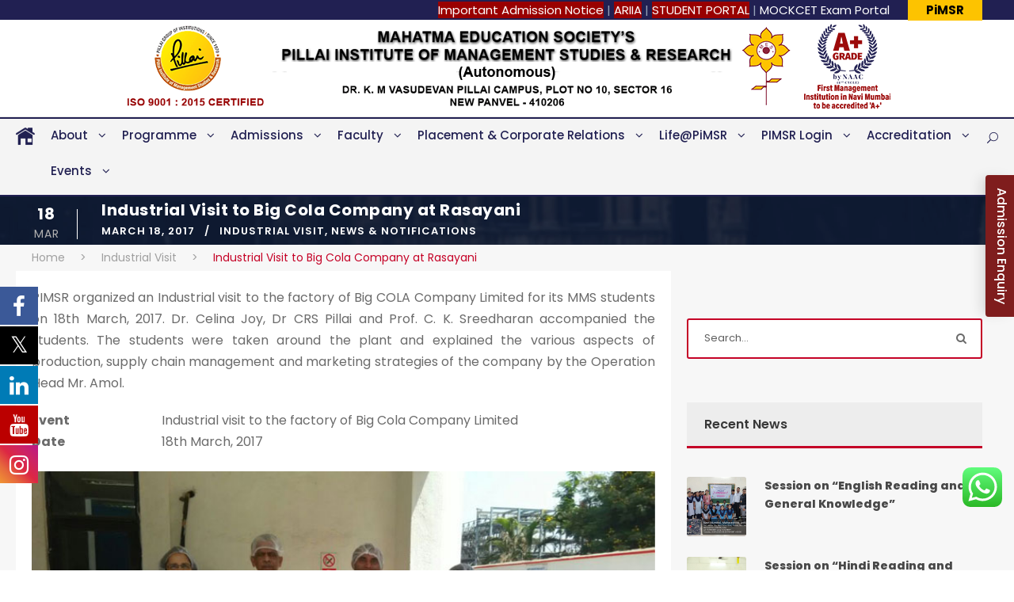

--- FILE ---
content_type: text/html; charset=UTF-8
request_url: https://pimsr.ac.in/industrial-visit-to-big-cola-company-at-rasayani/
body_size: 26450
content:
<!DOCTYPE html>
<html dir="ltr" lang="en-US" prefix="og: https://ogp.me/ns#" class="no-js">
<head>
	<meta charset="UTF-8">
	<meta name="viewport" content="width=device-width, initial-scale=1">
	<link rel="profile" href="http://gmpg.org/xfn/11">
	<link rel="pingback" href="https://pimsr.ac.in/xmlrpc.php">
	<link rel="stylesheet" href="https://enquiry.pillai.edu.in/css/enquiry-widget.css" />

	<title>Industrial Visit to Big Cola Company at Rasayani - PiMSR | Pillai Institute of Management Studies and Research</title>

			<style>
			.fuse_social_icons_links {
			    display: block;
			}
			.facebook-awesome-social::before {
			    content: "\f09a" !important;
			}
			


			.awesome-social-img img {
			    position: absolute;
			    top: 50%;
			    left: 50%;
			    transform: translate(-50%,-50%);
			}

			.awesome-social-img {
			    position: relative;
			}			
			.icon_wrapper .awesome-social {
			    font-family: 'FuseAwesome' !important;
			}
			#icon_wrapper .fuse_social_icons_links .awesome-social {
			    font-family: "FuseAwesome" !important;
			    ext-rendering: auto !important;
			    -webkit-font-smoothing: antialiased !important;
			    -moz-osx-font-smoothing: grayscale !important;
			}
									
			
			#icon_wrapper{
				position: fixed;
				top: 50%;
				left: 0px;
				z-index: 99999;
			}
			
			.awesome-social

			{

            margin-top:2px;

			color: #fff !important;

			text-align: center !important;

			display: block;

			
			line-height: 51px !important;

			width: 48px !important;

			height: 48px !important;

			font-size: 28px !important;

			
				-moz-transition: width 0.5s, height 0.5s, -webkit-transform 0.5s; /* For Safari 3.1 to 6.0 */



				-webkit-transition: width 0.5s, height 0.5s, -webkit-transform 0.5s; /* For Safari 3.1 to 6.0 */

				transition: width 0.5s, height 0.5s, transform 0.5s;



				


			}

			
			.awesome-social:hover

			{



			-webkit-transform: rotate(360deg); /* Chrome, Safari, Opera */

				transform: rotate(deg);

					-moz-transform: rotate(360deg); /* Chrome, Safari, Opera */

							-ms-transform: rotate(360deg); /* Chrome, Safari, Opera */



			}

				
			.fuse_social_icons_links

			{

			outline:0 !important;



			}

			.fuse_social_icons_links:hover{

			text-decoration:none !important;

			}

			
			.fb-awesome-social

			{

			background: #3b5998;
			border-color: #3b5998;
			
			}
			.facebook-awesome-social

			{

			background: #3b5998;
			border-color: #3b5998;
						}
			
			.fuseicon-threads.threads-awesome-social.awesome-social::before {
			    content: "\e900";
			    font-family: 'FuseCustomIcons' !important;
			    			}

			.fuseicon-threads.threads-awesome-social.awesome-social {
			    background: #000;
			}


			.tw-awesome-social

			{

			background:#00aced;
			border-color: #00aced;
			
			}
			.twitter-awesome-social

			{

			background:#000;
			border-color: #000;
			
			}
			.rss-awesome-social

			{

			background:#FA9B39;
			border-color: #FA9B39;
			
			}

			.linkedin-awesome-social

			{

			background:#007bb6;
			border-color: #007bb6;
						}

			.youtube-awesome-social

			{

			background:#bb0000;
			border-color: #bb0000;
						}

			.flickr-awesome-social

			{

			background: #ff0084;
			border-color: #ff0084;
						}

			.pinterest-awesome-social

			{

			background:#cb2027;
			border-color: #cb2027;
						}

			.stumbleupon-awesome-social

			{

			background:#f74425 ;
			border-color: #f74425;
						}

			.google-plus-awesome-social

			{

			background:#f74425 ;
			border-color: #f74425;
						}

			.instagram-awesome-social

			{

			    background: -moz-linear-gradient(45deg, #f09433 0%, #e6683c 25%, #dc2743 50%, #cc2366 75%, #bc1888 100%);
			    background: -webkit-linear-gradient(45deg, #f09433 0%,#e6683c 25%,#dc2743 50%,#cc2366 75%,#bc1888 100%);
			    background: linear-gradient(45deg, #f09433 0%,#e6683c 25%,#dc2743 50%,#cc2366 75%,#bc1888 100%);
			    filter: progid:DXImageTransform.Microsoft.gradient( startColorstr='#f09433', endColorstr='#bc1888',GradientType=1 );
			    border-color: #f09433;
					    

			}

			.tumblr-awesome-social

			{

			background: #32506d ;
			border-color: #32506d;
						}

			.vine-awesome-social

			{

			background: #00bf8f ;
			border-color: #00bf8f;
						}

            .vk-awesome-social {



            background: #45668e ;
            border-color: #45668e;
            
            }

            .soundcloud-awesome-social

                {

            background: #ff3300 ;
            border-color: #ff3300;
            
                }

                .reddit-awesome-social{



            background: #ff4500 ;
            border-color: #ff4500;

                            }

                .stack-awesome-social{



            background: #fe7a15 ;
            border-color: #fe7a15;
            
                }

                .behance-awesome-social{

            background: #1769ff ;
            border-color: #1769ff;
            
                }

                .github-awesome-social{

            background: #999999 ;
            border-color: #999999;
            


                }

                .envelope-awesome-social{

                  background: #ccc ;
 				  border-color: #ccc;                 
 				                  }

/*  Mobile */









             




			</style>


		<!-- All in One SEO Pro 4.7.0 - aioseo.com -->
		<meta name="description" content="PIMSR organized an Industrial visit to the factory of Big COLA Company Limited for its MMS students on 18th March, 2017. Dr. Celina Joy, Dr CRS Pillai and Prof. C. K. Sreedharan accompanied the students. The students were taken around the plant and explained the various aspects of production, supply chain management and marketing strategies" />
		<meta name="robots" content="max-image-preview:large" />
		<link rel="canonical" href="https://pimsr.ac.in/industrial-visit-to-big-cola-company-at-rasayani/" />
		<meta name="generator" content="All in One SEO Pro (AIOSEO) 4.7.0" />
		<meta property="og:locale" content="en_US" />
		<meta property="og:site_name" content="PiMSR | Pillai Institute of Management Studies and Research -" />
		<meta property="og:type" content="article" />
		<meta property="og:title" content="Industrial Visit to Big Cola Company at Rasayani - PiMSR | Pillai Institute of Management Studies and Research" />
		<meta property="og:description" content="PIMSR organized an Industrial visit to the factory of Big COLA Company Limited for its MMS students on 18th March, 2017. Dr. Celina Joy, Dr CRS Pillai and Prof. C. K. Sreedharan accompanied the students. The students were taken around the plant and explained the various aspects of production, supply chain management and marketing strategies" />
		<meta property="og:url" content="https://pimsr.ac.in/industrial-visit-to-big-cola-company-at-rasayani/" />
		<meta property="article:published_time" content="2017-03-18T04:37:44+00:00" />
		<meta property="article:modified_time" content="2021-05-05T12:56:43+00:00" />
		<meta name="twitter:card" content="summary" />
		<meta name="twitter:title" content="Industrial Visit to Big Cola Company at Rasayani - PiMSR | Pillai Institute of Management Studies and Research" />
		<meta name="twitter:description" content="PIMSR organized an Industrial visit to the factory of Big COLA Company Limited for its MMS students on 18th March, 2017. Dr. Celina Joy, Dr CRS Pillai and Prof. C. K. Sreedharan accompanied the students. The students were taken around the plant and explained the various aspects of production, supply chain management and marketing strategies" />
		<script type="application/ld+json" class="aioseo-schema">
			{"@context":"https:\/\/schema.org","@graph":[{"@type":"BlogPosting","@id":"https:\/\/pimsr.ac.in\/industrial-visit-to-big-cola-company-at-rasayani\/aioseo-article-63502ecfb3798","name":"Industrial Visit to Big Cola Company at Rasayani","headline":"Industrial Visit to Big Cola Company at Rasayani","description":"PIMSR organized an Industrial visit to the factory of Big COLA Company Limited for its MMS students on 18th March, 2017. Dr. Celina Joy, Dr CRS Pillai and Prof. C. K. Sreedharan accompanied the students. The students were taken around the plant and explained the various aspects of production, supply chain management and marketing strategies","author":{"@type":"Person","name":"3Am3dtQMKXK","url":"https:\/\/pimsr.ac.in\/author\/3am3dtqmkxk\/"},"publisher":{"@id":"https:\/\/pimsr.ac.in\/#organization"},"image":{"@type":"ImageObject","url":"https:\/\/pimsr.ac.in\/wp-content\/uploads\/2017\/03\/industrial-visit-to-big-cola-company.jpg","width":300,"height":200,"caption":"industrial visit to big cola company"},"datePublished":"2017-03-18T04:37:44+05:30","dateModified":"2021-05-05T18:26:43+05:30","inLanguage":"en-US","articleSection":"Industrial Visit, News &amp; Notifications"},{"@type":"BreadcrumbList","@id":"https:\/\/pimsr.ac.in\/industrial-visit-to-big-cola-company-at-rasayani\/#breadcrumblist","itemListElement":[{"@type":"ListItem","@id":"https:\/\/pimsr.ac.in\/#listItem","position":1,"name":"Home","item":"https:\/\/pimsr.ac.in\/","nextItem":"https:\/\/pimsr.ac.in\/industrial-visit-to-big-cola-company-at-rasayani\/#listItem"},{"@type":"ListItem","@id":"https:\/\/pimsr.ac.in\/industrial-visit-to-big-cola-company-at-rasayani\/#listItem","position":2,"name":"Industrial Visit to Big Cola Company at Rasayani","previousItem":"https:\/\/pimsr.ac.in\/#listItem"}]},{"@type":"Organization","@id":"https:\/\/pimsr.ac.in\/#organization","name":"PiMSR | Pillai Institute of Management Studies and Research","url":"https:\/\/pimsr.ac.in\/"},{"@type":"Person","@id":"https:\/\/pimsr.ac.in\/author\/3am3dtqmkxk\/#author","url":"https:\/\/pimsr.ac.in\/author\/3am3dtqmkxk\/","name":"3Am3dtQMKXK","image":{"@type":"ImageObject","@id":"https:\/\/pimsr.ac.in\/industrial-visit-to-big-cola-company-at-rasayani\/#authorImage","url":"https:\/\/secure.gravatar.com\/avatar\/f2bfd8a79d2451cb7a82d5460329405996933b1eacf6044c736dfbda4b9e8ccc?s=96&d=mm&r=g","width":96,"height":96,"caption":"3Am3dtQMKXK"}},{"@type":"WebPage","@id":"https:\/\/pimsr.ac.in\/industrial-visit-to-big-cola-company-at-rasayani\/#webpage","url":"https:\/\/pimsr.ac.in\/industrial-visit-to-big-cola-company-at-rasayani\/","name":"Industrial Visit to Big Cola Company at Rasayani - PiMSR | Pillai Institute of Management Studies and Research","description":"PIMSR organized an Industrial visit to the factory of Big COLA Company Limited for its MMS students on 18th March, 2017. Dr. Celina Joy, Dr CRS Pillai and Prof. C. K. Sreedharan accompanied the students. The students were taken around the plant and explained the various aspects of production, supply chain management and marketing strategies","inLanguage":"en-US","isPartOf":{"@id":"https:\/\/pimsr.ac.in\/#website"},"breadcrumb":{"@id":"https:\/\/pimsr.ac.in\/industrial-visit-to-big-cola-company-at-rasayani\/#breadcrumblist"},"author":{"@id":"https:\/\/pimsr.ac.in\/author\/3am3dtqmkxk\/#author"},"creator":{"@id":"https:\/\/pimsr.ac.in\/author\/3am3dtqmkxk\/#author"},"image":{"@type":"ImageObject","url":"https:\/\/pimsr.ac.in\/wp-content\/uploads\/2017\/03\/industrial-visit-to-big-cola-company.jpg","@id":"https:\/\/pimsr.ac.in\/industrial-visit-to-big-cola-company-at-rasayani\/#mainImage","width":300,"height":200,"caption":"industrial visit to big cola company"},"primaryImageOfPage":{"@id":"https:\/\/pimsr.ac.in\/industrial-visit-to-big-cola-company-at-rasayani\/#mainImage"},"datePublished":"2017-03-18T04:37:44+05:30","dateModified":"2021-05-05T18:26:43+05:30"},{"@type":"WebSite","@id":"https:\/\/pimsr.ac.in\/#website","url":"https:\/\/pimsr.ac.in\/","name":"PiMSR | Pillai Institute of Management Studies and Research","inLanguage":"en-US","publisher":{"@id":"https:\/\/pimsr.ac.in\/#organization"}}]}
		</script>
		<!-- All in One SEO Pro -->

<link rel='dns-prefetch' href='//fonts.googleapis.com' />
<link rel="alternate" type="application/rss+xml" title="PiMSR | Pillai Institute of Management Studies and Research &raquo; Feed" href="https://pimsr.ac.in/feed/" />
<link rel="alternate" title="oEmbed (JSON)" type="application/json+oembed" href="https://pimsr.ac.in/wp-json/oembed/1.0/embed?url=https%3A%2F%2Fpimsr.ac.in%2Findustrial-visit-to-big-cola-company-at-rasayani%2F" />
<link rel="alternate" title="oEmbed (XML)" type="text/xml+oembed" href="https://pimsr.ac.in/wp-json/oembed/1.0/embed?url=https%3A%2F%2Fpimsr.ac.in%2Findustrial-visit-to-big-cola-company-at-rasayani%2F&#038;format=xml" />
<style id='wp-img-auto-sizes-contain-inline-css' type='text/css'>
img:is([sizes=auto i],[sizes^="auto," i]){contain-intrinsic-size:3000px 1500px}
/*# sourceURL=wp-img-auto-sizes-contain-inline-css */
</style>
<link rel='stylesheet' id='pt-cv-public-style-css' href='https://pimsr.ac.in/wp-content/plugins/content-views-query-and-display-post-page/public/assets/css/cv.css?ver=4.2.1' type='text/css' media='all' />
<link rel='stylesheet' id='ht_ctc_main_css-css' href='https://pimsr.ac.in/wp-content/plugins/click-to-chat-for-whatsapp/new/inc/assets/css/main.css?ver=4.33' type='text/css' media='all' />
<link rel='stylesheet' id='layerslider-css' href='https://pimsr.ac.in/wp-content/plugins/LayerSlider/assets/static/layerslider/css/layerslider.css?ver=8.0.1' type='text/css' media='all' />
<style id='wp-emoji-styles-inline-css' type='text/css'>

	img.wp-smiley, img.emoji {
		display: inline !important;
		border: none !important;
		box-shadow: none !important;
		height: 1em !important;
		width: 1em !important;
		margin: 0 0.07em !important;
		vertical-align: -0.1em !important;
		background: none !important;
		padding: 0 !important;
	}
/*# sourceURL=wp-emoji-styles-inline-css */
</style>
<style id='wp-block-library-inline-css' type='text/css'>
:root{--wp-block-synced-color:#7a00df;--wp-block-synced-color--rgb:122,0,223;--wp-bound-block-color:var(--wp-block-synced-color);--wp-editor-canvas-background:#ddd;--wp-admin-theme-color:#007cba;--wp-admin-theme-color--rgb:0,124,186;--wp-admin-theme-color-darker-10:#006ba1;--wp-admin-theme-color-darker-10--rgb:0,107,160.5;--wp-admin-theme-color-darker-20:#005a87;--wp-admin-theme-color-darker-20--rgb:0,90,135;--wp-admin-border-width-focus:2px}@media (min-resolution:192dpi){:root{--wp-admin-border-width-focus:1.5px}}.wp-element-button{cursor:pointer}:root .has-very-light-gray-background-color{background-color:#eee}:root .has-very-dark-gray-background-color{background-color:#313131}:root .has-very-light-gray-color{color:#eee}:root .has-very-dark-gray-color{color:#313131}:root .has-vivid-green-cyan-to-vivid-cyan-blue-gradient-background{background:linear-gradient(135deg,#00d084,#0693e3)}:root .has-purple-crush-gradient-background{background:linear-gradient(135deg,#34e2e4,#4721fb 50%,#ab1dfe)}:root .has-hazy-dawn-gradient-background{background:linear-gradient(135deg,#faaca8,#dad0ec)}:root .has-subdued-olive-gradient-background{background:linear-gradient(135deg,#fafae1,#67a671)}:root .has-atomic-cream-gradient-background{background:linear-gradient(135deg,#fdd79a,#004a59)}:root .has-nightshade-gradient-background{background:linear-gradient(135deg,#330968,#31cdcf)}:root .has-midnight-gradient-background{background:linear-gradient(135deg,#020381,#2874fc)}:root{--wp--preset--font-size--normal:16px;--wp--preset--font-size--huge:42px}.has-regular-font-size{font-size:1em}.has-larger-font-size{font-size:2.625em}.has-normal-font-size{font-size:var(--wp--preset--font-size--normal)}.has-huge-font-size{font-size:var(--wp--preset--font-size--huge)}.has-text-align-center{text-align:center}.has-text-align-left{text-align:left}.has-text-align-right{text-align:right}.has-fit-text{white-space:nowrap!important}#end-resizable-editor-section{display:none}.aligncenter{clear:both}.items-justified-left{justify-content:flex-start}.items-justified-center{justify-content:center}.items-justified-right{justify-content:flex-end}.items-justified-space-between{justify-content:space-between}.screen-reader-text{border:0;clip-path:inset(50%);height:1px;margin:-1px;overflow:hidden;padding:0;position:absolute;width:1px;word-wrap:normal!important}.screen-reader-text:focus{background-color:#ddd;clip-path:none;color:#444;display:block;font-size:1em;height:auto;left:5px;line-height:normal;padding:15px 23px 14px;text-decoration:none;top:5px;width:auto;z-index:100000}html :where(.has-border-color){border-style:solid}html :where([style*=border-top-color]){border-top-style:solid}html :where([style*=border-right-color]){border-right-style:solid}html :where([style*=border-bottom-color]){border-bottom-style:solid}html :where([style*=border-left-color]){border-left-style:solid}html :where([style*=border-width]){border-style:solid}html :where([style*=border-top-width]){border-top-style:solid}html :where([style*=border-right-width]){border-right-style:solid}html :where([style*=border-bottom-width]){border-bottom-style:solid}html :where([style*=border-left-width]){border-left-style:solid}html :where(img[class*=wp-image-]){height:auto;max-width:100%}:where(figure){margin:0 0 1em}html :where(.is-position-sticky){--wp-admin--admin-bar--position-offset:var(--wp-admin--admin-bar--height,0px)}@media screen and (max-width:600px){html :where(.is-position-sticky){--wp-admin--admin-bar--position-offset:0px}}

/*# sourceURL=wp-block-library-inline-css */
</style><style id='global-styles-inline-css' type='text/css'>
:root{--wp--preset--aspect-ratio--square: 1;--wp--preset--aspect-ratio--4-3: 4/3;--wp--preset--aspect-ratio--3-4: 3/4;--wp--preset--aspect-ratio--3-2: 3/2;--wp--preset--aspect-ratio--2-3: 2/3;--wp--preset--aspect-ratio--16-9: 16/9;--wp--preset--aspect-ratio--9-16: 9/16;--wp--preset--color--black: #000000;--wp--preset--color--cyan-bluish-gray: #abb8c3;--wp--preset--color--white: #ffffff;--wp--preset--color--pale-pink: #f78da7;--wp--preset--color--vivid-red: #cf2e2e;--wp--preset--color--luminous-vivid-orange: #ff6900;--wp--preset--color--luminous-vivid-amber: #fcb900;--wp--preset--color--light-green-cyan: #7bdcb5;--wp--preset--color--vivid-green-cyan: #00d084;--wp--preset--color--pale-cyan-blue: #8ed1fc;--wp--preset--color--vivid-cyan-blue: #0693e3;--wp--preset--color--vivid-purple: #9b51e0;--wp--preset--gradient--vivid-cyan-blue-to-vivid-purple: linear-gradient(135deg,rgb(6,147,227) 0%,rgb(155,81,224) 100%);--wp--preset--gradient--light-green-cyan-to-vivid-green-cyan: linear-gradient(135deg,rgb(122,220,180) 0%,rgb(0,208,130) 100%);--wp--preset--gradient--luminous-vivid-amber-to-luminous-vivid-orange: linear-gradient(135deg,rgb(252,185,0) 0%,rgb(255,105,0) 100%);--wp--preset--gradient--luminous-vivid-orange-to-vivid-red: linear-gradient(135deg,rgb(255,105,0) 0%,rgb(207,46,46) 100%);--wp--preset--gradient--very-light-gray-to-cyan-bluish-gray: linear-gradient(135deg,rgb(238,238,238) 0%,rgb(169,184,195) 100%);--wp--preset--gradient--cool-to-warm-spectrum: linear-gradient(135deg,rgb(74,234,220) 0%,rgb(151,120,209) 20%,rgb(207,42,186) 40%,rgb(238,44,130) 60%,rgb(251,105,98) 80%,rgb(254,248,76) 100%);--wp--preset--gradient--blush-light-purple: linear-gradient(135deg,rgb(255,206,236) 0%,rgb(152,150,240) 100%);--wp--preset--gradient--blush-bordeaux: linear-gradient(135deg,rgb(254,205,165) 0%,rgb(254,45,45) 50%,rgb(107,0,62) 100%);--wp--preset--gradient--luminous-dusk: linear-gradient(135deg,rgb(255,203,112) 0%,rgb(199,81,192) 50%,rgb(65,88,208) 100%);--wp--preset--gradient--pale-ocean: linear-gradient(135deg,rgb(255,245,203) 0%,rgb(182,227,212) 50%,rgb(51,167,181) 100%);--wp--preset--gradient--electric-grass: linear-gradient(135deg,rgb(202,248,128) 0%,rgb(113,206,126) 100%);--wp--preset--gradient--midnight: linear-gradient(135deg,rgb(2,3,129) 0%,rgb(40,116,252) 100%);--wp--preset--font-size--small: 13px;--wp--preset--font-size--medium: 20px;--wp--preset--font-size--large: 36px;--wp--preset--font-size--x-large: 42px;--wp--preset--spacing--20: 0.44rem;--wp--preset--spacing--30: 0.67rem;--wp--preset--spacing--40: 1rem;--wp--preset--spacing--50: 1.5rem;--wp--preset--spacing--60: 2.25rem;--wp--preset--spacing--70: 3.38rem;--wp--preset--spacing--80: 5.06rem;--wp--preset--shadow--natural: 6px 6px 9px rgba(0, 0, 0, 0.2);--wp--preset--shadow--deep: 12px 12px 50px rgba(0, 0, 0, 0.4);--wp--preset--shadow--sharp: 6px 6px 0px rgba(0, 0, 0, 0.2);--wp--preset--shadow--outlined: 6px 6px 0px -3px rgb(255, 255, 255), 6px 6px rgb(0, 0, 0);--wp--preset--shadow--crisp: 6px 6px 0px rgb(0, 0, 0);}:where(.is-layout-flex){gap: 0.5em;}:where(.is-layout-grid){gap: 0.5em;}body .is-layout-flex{display: flex;}.is-layout-flex{flex-wrap: wrap;align-items: center;}.is-layout-flex > :is(*, div){margin: 0;}body .is-layout-grid{display: grid;}.is-layout-grid > :is(*, div){margin: 0;}:where(.wp-block-columns.is-layout-flex){gap: 2em;}:where(.wp-block-columns.is-layout-grid){gap: 2em;}:where(.wp-block-post-template.is-layout-flex){gap: 1.25em;}:where(.wp-block-post-template.is-layout-grid){gap: 1.25em;}.has-black-color{color: var(--wp--preset--color--black) !important;}.has-cyan-bluish-gray-color{color: var(--wp--preset--color--cyan-bluish-gray) !important;}.has-white-color{color: var(--wp--preset--color--white) !important;}.has-pale-pink-color{color: var(--wp--preset--color--pale-pink) !important;}.has-vivid-red-color{color: var(--wp--preset--color--vivid-red) !important;}.has-luminous-vivid-orange-color{color: var(--wp--preset--color--luminous-vivid-orange) !important;}.has-luminous-vivid-amber-color{color: var(--wp--preset--color--luminous-vivid-amber) !important;}.has-light-green-cyan-color{color: var(--wp--preset--color--light-green-cyan) !important;}.has-vivid-green-cyan-color{color: var(--wp--preset--color--vivid-green-cyan) !important;}.has-pale-cyan-blue-color{color: var(--wp--preset--color--pale-cyan-blue) !important;}.has-vivid-cyan-blue-color{color: var(--wp--preset--color--vivid-cyan-blue) !important;}.has-vivid-purple-color{color: var(--wp--preset--color--vivid-purple) !important;}.has-black-background-color{background-color: var(--wp--preset--color--black) !important;}.has-cyan-bluish-gray-background-color{background-color: var(--wp--preset--color--cyan-bluish-gray) !important;}.has-white-background-color{background-color: var(--wp--preset--color--white) !important;}.has-pale-pink-background-color{background-color: var(--wp--preset--color--pale-pink) !important;}.has-vivid-red-background-color{background-color: var(--wp--preset--color--vivid-red) !important;}.has-luminous-vivid-orange-background-color{background-color: var(--wp--preset--color--luminous-vivid-orange) !important;}.has-luminous-vivid-amber-background-color{background-color: var(--wp--preset--color--luminous-vivid-amber) !important;}.has-light-green-cyan-background-color{background-color: var(--wp--preset--color--light-green-cyan) !important;}.has-vivid-green-cyan-background-color{background-color: var(--wp--preset--color--vivid-green-cyan) !important;}.has-pale-cyan-blue-background-color{background-color: var(--wp--preset--color--pale-cyan-blue) !important;}.has-vivid-cyan-blue-background-color{background-color: var(--wp--preset--color--vivid-cyan-blue) !important;}.has-vivid-purple-background-color{background-color: var(--wp--preset--color--vivid-purple) !important;}.has-black-border-color{border-color: var(--wp--preset--color--black) !important;}.has-cyan-bluish-gray-border-color{border-color: var(--wp--preset--color--cyan-bluish-gray) !important;}.has-white-border-color{border-color: var(--wp--preset--color--white) !important;}.has-pale-pink-border-color{border-color: var(--wp--preset--color--pale-pink) !important;}.has-vivid-red-border-color{border-color: var(--wp--preset--color--vivid-red) !important;}.has-luminous-vivid-orange-border-color{border-color: var(--wp--preset--color--luminous-vivid-orange) !important;}.has-luminous-vivid-amber-border-color{border-color: var(--wp--preset--color--luminous-vivid-amber) !important;}.has-light-green-cyan-border-color{border-color: var(--wp--preset--color--light-green-cyan) !important;}.has-vivid-green-cyan-border-color{border-color: var(--wp--preset--color--vivid-green-cyan) !important;}.has-pale-cyan-blue-border-color{border-color: var(--wp--preset--color--pale-cyan-blue) !important;}.has-vivid-cyan-blue-border-color{border-color: var(--wp--preset--color--vivid-cyan-blue) !important;}.has-vivid-purple-border-color{border-color: var(--wp--preset--color--vivid-purple) !important;}.has-vivid-cyan-blue-to-vivid-purple-gradient-background{background: var(--wp--preset--gradient--vivid-cyan-blue-to-vivid-purple) !important;}.has-light-green-cyan-to-vivid-green-cyan-gradient-background{background: var(--wp--preset--gradient--light-green-cyan-to-vivid-green-cyan) !important;}.has-luminous-vivid-amber-to-luminous-vivid-orange-gradient-background{background: var(--wp--preset--gradient--luminous-vivid-amber-to-luminous-vivid-orange) !important;}.has-luminous-vivid-orange-to-vivid-red-gradient-background{background: var(--wp--preset--gradient--luminous-vivid-orange-to-vivid-red) !important;}.has-very-light-gray-to-cyan-bluish-gray-gradient-background{background: var(--wp--preset--gradient--very-light-gray-to-cyan-bluish-gray) !important;}.has-cool-to-warm-spectrum-gradient-background{background: var(--wp--preset--gradient--cool-to-warm-spectrum) !important;}.has-blush-light-purple-gradient-background{background: var(--wp--preset--gradient--blush-light-purple) !important;}.has-blush-bordeaux-gradient-background{background: var(--wp--preset--gradient--blush-bordeaux) !important;}.has-luminous-dusk-gradient-background{background: var(--wp--preset--gradient--luminous-dusk) !important;}.has-pale-ocean-gradient-background{background: var(--wp--preset--gradient--pale-ocean) !important;}.has-electric-grass-gradient-background{background: var(--wp--preset--gradient--electric-grass) !important;}.has-midnight-gradient-background{background: var(--wp--preset--gradient--midnight) !important;}.has-small-font-size{font-size: var(--wp--preset--font-size--small) !important;}.has-medium-font-size{font-size: var(--wp--preset--font-size--medium) !important;}.has-large-font-size{font-size: var(--wp--preset--font-size--large) !important;}.has-x-large-font-size{font-size: var(--wp--preset--font-size--x-large) !important;}
/*# sourceURL=global-styles-inline-css */
</style>

<style id='classic-theme-styles-inline-css' type='text/css'>
/*! This file is auto-generated */
.wp-block-button__link{color:#fff;background-color:#32373c;border-radius:9999px;box-shadow:none;text-decoration:none;padding:calc(.667em + 2px) calc(1.333em + 2px);font-size:1.125em}.wp-block-file__button{background:#32373c;color:#fff;text-decoration:none}
/*# sourceURL=/wp-includes/css/classic-themes.min.css */
</style>
<link rel='stylesheet' id='awsm-team-css-css' href='https://pimsr.ac.in/wp-content/plugins/awsm-team-pro/css/team.min.css?ver=1.11.1' type='text/css' media='all' />
<link rel='stylesheet' id='redux-extendify-styles-css' href='https://pimsr.ac.in/wp-content/plugins/fuse-social-floating-sidebar/framework/redux-core/assets/css/extendify-utilities.css?ver=4.4.0' type='text/css' media='all' />
<link rel='stylesheet' id='fuse-awesome-css' href='https://pimsr.ac.in/wp-content/plugins/fuse-social-floating-sidebar/inc/font-awesome/css/font-awesome.min.css?ver=5.4.12' type='text/css' media='all' />
<link rel='stylesheet' id='gdlr-core-google-font-css' href='https://fonts.googleapis.com/css?family=Poppins%3A100%2C100italic%2C200%2C200italic%2C300%2C300italic%2Cregular%2Citalic%2C500%2C500italic%2C600%2C600italic%2C700%2C700italic%2C800%2C800italic%2C900%2C900italic%7CABeeZee%3Aregular%2Citalic&#038;subset=devanagari%2Clatin%2Clatin-ext&#038;ver=6.9' type='text/css' media='all' />
<link rel='stylesheet' id='font-awesome-css' href='https://pimsr.ac.in/wp-content/plugins/goodlayers-core/plugins/fontawesome/font-awesome.css?ver=6.9' type='text/css' media='all' />
<link rel='stylesheet' id='elegant-font-css' href='https://pimsr.ac.in/wp-content/plugins/goodlayers-core/plugins/elegant/elegant-font.css?ver=6.9' type='text/css' media='all' />
<link rel='stylesheet' id='gdlr-core-plugin-css' href='https://pimsr.ac.in/wp-content/plugins/goodlayers-core/plugins/style.css?ver=1766057777' type='text/css' media='all' />
<link rel='stylesheet' id='gdlr-core-page-builder-css' href='https://pimsr.ac.in/wp-content/plugins/goodlayers-core/include/css/page-builder.css?ver=6.9' type='text/css' media='all' />
<link rel='stylesheet' id='menu-image-css' href='https://pimsr.ac.in/wp-content/plugins/menu-image/includes/css/menu-image.css?ver=3.13' type='text/css' media='all' />
<link rel='stylesheet' id='dashicons-css' href='https://pimsr.ac.in/wp-includes/css/dashicons.min.css?ver=6.9' type='text/css' media='all' />
<link rel='stylesheet' id='wpzoom-social-icons-socicon-css' href='https://pimsr.ac.in/wp-content/plugins/social-icons-widget-by-wpzoom/assets/css/wpzoom-socicon.css?ver=1763111892' type='text/css' media='all' />
<link rel='stylesheet' id='wpzoom-social-icons-genericons-css' href='https://pimsr.ac.in/wp-content/plugins/social-icons-widget-by-wpzoom/assets/css/genericons.css?ver=1763111892' type='text/css' media='all' />
<link rel='stylesheet' id='wpzoom-social-icons-academicons-css' href='https://pimsr.ac.in/wp-content/plugins/social-icons-widget-by-wpzoom/assets/css/academicons.min.css?ver=1763111892' type='text/css' media='all' />
<link rel='stylesheet' id='wpzoom-social-icons-font-awesome-3-css' href='https://pimsr.ac.in/wp-content/plugins/social-icons-widget-by-wpzoom/assets/css/font-awesome-3.min.css?ver=1763111892' type='text/css' media='all' />
<link rel='stylesheet' id='wpzoom-social-icons-styles-css' href='https://pimsr.ac.in/wp-content/plugins/social-icons-widget-by-wpzoom/assets/css/wpzoom-social-icons-styles.css?ver=1763111892' type='text/css' media='all' />
<link rel='stylesheet' id='tablepress-default-css' href='https://pimsr.ac.in/wp-content/tablepress-combined.min.css?ver=230' type='text/css' media='all' />
<link rel='stylesheet' id='kingster-style-core-css' href='https://pimsr.ac.in/wp-content/themes/kingster/css/style-core.css?ver=6.9' type='text/css' media='all' />
<link rel='stylesheet' id='kingster-custom-style-css' href='https://pimsr.ac.in/wp-content/uploads/kingster-style-custom.css?1766057777&#038;ver=6.9' type='text/css' media='all' />
<link rel='preload' as='font'  id='wpzoom-social-icons-font-academicons-woff2-css' href='https://pimsr.ac.in/wp-content/plugins/social-icons-widget-by-wpzoom/assets/font/academicons.woff2?v=1.9.2'  type='font/woff2' crossorigin />
<link rel='preload' as='font'  id='wpzoom-social-icons-font-fontawesome-3-woff2-css' href='https://pimsr.ac.in/wp-content/plugins/social-icons-widget-by-wpzoom/assets/font/fontawesome-webfont.woff2?v=4.7.0'  type='font/woff2' crossorigin />
<link rel='preload' as='font'  id='wpzoom-social-icons-font-genericons-woff-css' href='https://pimsr.ac.in/wp-content/plugins/social-icons-widget-by-wpzoom/assets/font/Genericons.woff'  type='font/woff' crossorigin />
<link rel='preload' as='font'  id='wpzoom-social-icons-font-socicon-woff2-css' href='https://pimsr.ac.in/wp-content/plugins/social-icons-widget-by-wpzoom/assets/font/socicon.woff2?v=4.5.2'  type='font/woff2' crossorigin />
<link rel='stylesheet' id='kingster-learnpress-css' href='https://pimsr.ac.in/wp-content/themes/kingster/learnpress/kingster-learnpress.css?ver=6.9' type='text/css' media='all' />
<link rel='stylesheet' id='kingster-learnpress-pb-css' href='https://pimsr.ac.in/wp-content/themes/kingster/learnpress/kingster-learnpress-pb.css?ver=6.9' type='text/css' media='all' />
<script type="text/javascript" src="https://pimsr.ac.in/wp-includes/js/jquery/jquery.min.js?ver=3.7.1" id="jquery-core-js"></script>
<script type="text/javascript" src="https://pimsr.ac.in/wp-includes/js/jquery/jquery-migrate.min.js?ver=3.4.1" id="jquery-migrate-js"></script>
<script type="text/javascript" id="layerslider-utils-js-extra">
/* <![CDATA[ */
var LS_Meta = {"v":"8.0.1","fixGSAP":"1"};
//# sourceURL=layerslider-utils-js-extra
/* ]]> */
</script>
<script type="text/javascript" src="https://pimsr.ac.in/wp-content/plugins/LayerSlider/assets/static/layerslider/js/layerslider.utils.js?ver=8.0.1" id="layerslider-utils-js" defer></script>
<script type="text/javascript" src="https://pimsr.ac.in/wp-content/plugins/LayerSlider/assets/static/layerslider/js/layerslider.kreaturamedia.jquery.js?ver=8.0.1" id="layerslider-js" defer></script>
<script type="text/javascript" src="https://pimsr.ac.in/wp-content/plugins/LayerSlider/assets/static/layerslider/js/layerslider.transitions.js?ver=8.0.1" id="layerslider-transitions-js" defer></script>
<script type="text/javascript" id="fuse-social-script-js-extra">
/* <![CDATA[ */
var fuse_social = {"ajax_url":"https://pimsr.ac.in/wp-admin/admin-ajax.php"};
//# sourceURL=fuse-social-script-js-extra
/* ]]> */
</script>
<script type="text/javascript" src="https://pimsr.ac.in/wp-content/plugins/fuse-social-floating-sidebar/inc/js/fuse_script.js?ver=1646120537" id="fuse-social-script-js"></script>
<script type="text/javascript" src="https://pimsr.ac.in/wp-content/themes/kingster/learnpress/kingster-learnpress.js?ver=6.9" id="kingster-learnpress-js"></script>
<script></script><meta name="generator" content="Powered by LayerSlider 8.0.1 - Build Heros, Sliders, and Popups. Create Animations and Beautiful, Rich Web Content as Easy as Never Before on WordPress." />
<!-- LayerSlider updates and docs at: https://layerslider.com -->
<link rel="https://api.w.org/" href="https://pimsr.ac.in/wp-json/" /><link rel="alternate" title="JSON" type="application/json" href="https://pimsr.ac.in/wp-json/wp/v2/posts/7161" /><link rel="EditURI" type="application/rsd+xml" title="RSD" href="https://pimsr.ac.in/xmlrpc.php?rsd" />
<link rel='shortlink' href='https://pimsr.ac.in/?p=7161' />
<meta name="generator" content="Redux 4.4.0" />			<style type="text/css">
				.gllr_image_row {
					clear: both;
				}
			</style>
			<meta name="generator" content="Powered by WPBakery Page Builder - drag and drop page builder for WordPress."/>
<link rel="icon" href="https://pimsr.ac.in/wp-content/uploads/2021/03/mes-logo1.png" sizes="32x32" />
<link rel="icon" href="https://pimsr.ac.in/wp-content/uploads/2021/03/mes-logo1.png" sizes="192x192" />
<link rel="apple-touch-icon" href="https://pimsr.ac.in/wp-content/uploads/2021/03/mes-logo1.png" />
<meta name="msapplication-TileImage" content="https://pimsr.ac.in/wp-content/uploads/2021/03/mes-logo1.png" />
		<style type="text/css" id="wp-custom-css">
			.head{
	background-color: #ededed;
	border-bottom:3px solid #993333;
	padding: 10px;
	color: #383838;
	font-size: 16px;
	font-weight:bold;
}

.bullet {
    list-style-image: url(https://pimsr.ac.in/wp-content/uploads/2021/06/arrow1.png);
	text-align:justify;
}

.kingster-body h4 {
    font-size: 17px;
}

.gdlr-core-page-builder-body [data-skin="Column Service"] a {
color: #660000;
}

.gdlr-core-page-builder-body [data-skin="Column Service"] a:hover {
color: #000000;
}


 @media only screen and (max-width: 767px) {
  /* CSS rules within this block will only apply to screens with a maximum width of 767 pixels or less. */
  /* This typically covers most mobile devices in portrait orientation. */
   .kingster-mobile-header-wrap {
        display: block;
        position: sticky;
      }
}		</style>
		<noscript><style> .wpb_animate_when_almost_visible { opacity: 1; }</style></noscript>
<link rel="stylesheet" href="https://enquiry.pillai.edu.in//css/enquiry-widget.css" />
<link rel='stylesheet' id='gllr_stylesheet-css' href='https://pimsr.ac.in/wp-content/plugins/gallery-plugin/css/frontend_style.css?ver=4.7.5' type='text/css' media='all' />
<link rel='stylesheet' id='su-shortcodes-css' href='https://pimsr.ac.in/wp-content/plugins/shortcodes-ultimate/includes/css/shortcodes.css?ver=7.4.7' type='text/css' media='all' />
</head>

<body class="wp-singular post-template-default single single-post postid-7161 single-format-standard wp-theme-kingster gllr_kingster gdlr-core-body kingster-body kingster-body-front kingster-full  kingster-with-sticky-navigation  kingster-blog-style-1  kingster-blockquote-style-1 gdlr-core-link-to-lightbox wpb-js-composer js-comp-ver-8.7.2 vc_responsive">
	<script src="https://enquiry.pillai.edu.in//js/enquiry-widget.js" data-request_source="PIMSR-Website"></script>
  <div class="kingster-mobile-header-wrap" ><div class="kingster-top-bar" ><div class="kingster-top-bar-background" ></div><div class="kingster-top-bar-container kingster-container " ><div class="kingster-top-bar-container-inner clearfix" ><div class="kingster-top-bar-right kingster-item-pdlr"><div class="kingster-top-bar-right-text"><a href="https://pimsr.ac.in/admissions/important-admission-notice/" target="_blank" style="color:#fff; background-color:#990000">Important Admission Notice</a> | <a href="https://pimsr.ac.in/accreditation/ariia/" target="_blank" style="color:#fff; background-color:#990000">ARIIA</a> | <a href="https://pimsrstudentportal.mes.ac.in/" target="_blank" style="color:#fff; background-color:#990000">STUDENT PORTAL</a> | <a href="https://mockexam.mes.ac.in/login/index.php" target="_blank" style="color:#fff;">MOCKCET Exam Portal</a></div><a class="kingster-top-bar-right-button" href="https://docs.google.com/forms/d/e/1FAIpQLSeG3Ah-tvJEO9qL8RLTOyj_mBFI_A5cqBSB_kK3jPHyCRshaA/viewform?embedded=true" target="_blank"  >PiMSR</a></div></div></div></div><div class="kingster-mobile-header kingster-header-background kingster-style-slide kingster-sticky-mobile-navigation " id="kingster-mobile-header" ><div class="kingster-mobile-header-container kingster-container clearfix" ><div class="kingster-logo  kingster-item-pdlr"><div class="kingster-logo-inner"><a class="" href="https://pimsr.ac.in/" ><img  src="https://pimsr.ac.in/wp-content/uploads/2024/08/PIMSR-HEADER-Autonomous-1.png" width="984" height="109"  srcset="https://pimsr.ac.in/wp-content/uploads/2024/08/PIMSR-HEADER-Autonomous-1-400x44.png 400w, https://pimsr.ac.in/wp-content/uploads/2024/08/PIMSR-HEADER-Autonomous-1-600x66.png 600w, https://pimsr.ac.in/wp-content/uploads/2024/08/PIMSR-HEADER-Autonomous-1-800x88.png 800w, https://pimsr.ac.in/wp-content/uploads/2024/08/PIMSR-HEADER-Autonomous-1.png 984w"  sizes="(max-width: 767px) 100vw, (max-width: 1150px) 100vw, 1150px"  alt="PIMSR HEADER Autonomous 1"  /></a></div></div><div class="kingster-mobile-menu-right" ><div class="kingster-main-menu-search" id="kingster-mobile-top-search" ><i class="fa fa-search" ></i></div><div class="kingster-top-search-wrap" >
	<div class="kingster-top-search-close" ></div>

	<div class="kingster-top-search-row" >
		<div class="kingster-top-search-cell" >
			<form role="search" method="get" class="search-form" action="https://pimsr.ac.in/">
	<input type="text" class="search-field kingster-title-font" placeholder="Search..." value="" name="s">
	<div class="kingster-top-search-submit"><i class="fa fa-search" ></i></div>
	<input type="submit" class="search-submit" value="Search">
	<div class="kingster-top-search-close"><i class="icon_close" ></i></div>
	<input type="hidden" name="ref" value="course"/><input type="hidden" name="post_type" value="lp_course"/>	
</form>
		</div>
	</div>

</div>
<div class="kingster-mobile-menu" ><a class="kingster-mm-menu-button kingster-mobile-menu-button kingster-mobile-button-hamburger" href="#kingster-mobile-menu" ><span></span></a><div class="kingster-mm-menu-wrap kingster-navigation-font" id="kingster-mobile-menu" data-slide="left" ><ul id="menu-main-navigation" class="m-menu"><li class="menu-item menu-item-type-custom menu-item-object-custom menu-item-home menu-item-12636"><a href="https://pimsr.ac.in/" class="menu-image-title-hide menu-image-not-hovered"><span class="menu-image-title-hide menu-image-title">Home</span><img width="24" height="24" src="https://pimsr.ac.in/wp-content/uploads/2021/05/home-5-24.png" class="menu-image menu-image-title-hide" alt="home 5 24" decoding="async" /></a></li>
<li class="menu-item menu-item-type-post_type menu-item-object-page menu-item-has-children menu-item-6445"><a href="https://pimsr.ac.in/about-us/the-institute/">About</a>
<ul class="sub-menu">
	<li class="menu-item menu-item-type-post_type menu-item-object-page menu-item-6459"><a href="https://pimsr.ac.in/about-us/the-institute/">The Institute</a></li>
	<li class="menu-item menu-item-type-post_type menu-item-object-page menu-item-6463"><a href="https://pimsr.ac.in/about-us/leadership/">Leadership</a></li>
	<li class="menu-item menu-item-type-post_type menu-item-object-page menu-item-19571"><a href="https://pimsr.ac.in/about-us/governance/">Governance</a></li>
	<li class="menu-item menu-item-type-post_type menu-item-object-page menu-item-13054"><a href="https://pimsr.ac.in/about-us/leadership/executive-director/">Executive Director</a></li>
	<li class="menu-item menu-item-type-post_type menu-item-object-page menu-item-6448"><a href="https://pimsr.ac.in/about-us/institute-organogram/">Institute Organogram</a></li>
	<li class="menu-item menu-item-type-post_type menu-item-object-page menu-item-has-children menu-item-21175"><a href="https://pimsr.ac.in/about-us/mandatory-disclosure/mandatory-disclosure-annexure-10/">Mandatory Disclosure</a>
	<ul class="sub-menu">
		<li class="menu-item menu-item-type-post_type menu-item-object-page menu-item-21529"><a href="https://pimsr.ac.in/about-us/mandatory-disclosure/mandatory-disclosure-annexure-10/">Mandatory Disclosure – Annexure 10</a></li>
		<li class="menu-item menu-item-type-post_type menu-item-object-page menu-item-has-children menu-item-21457"><a href="https://pimsr.ac.in/about-us/mandatory-disclosure/statutory-committees/governing-body/">Statutory Committees</a>
		<ul class="sub-menu">
			<li class="menu-item menu-item-type-post_type menu-item-object-page menu-item-21456"><a href="https://pimsr.ac.in/about-us/mandatory-disclosure/statutory-committees/governing-body/">Governing Body</a></li>
			<li class="menu-item menu-item-type-post_type menu-item-object-page menu-item-21455"><a href="https://pimsr.ac.in/about-us/mandatory-disclosure/statutory-committees/anti-ragging-committee/">Anti-ragging Committee</a></li>
			<li class="menu-item menu-item-type-post_type menu-item-object-page menu-item-21454"><a href="https://pimsr.ac.in/about-us/mandatory-disclosure/statutory-committees/grievance-redressal-committee/">Grievance Redressal Committee</a></li>
			<li class="menu-item menu-item-type-post_type menu-item-object-page menu-item-21453"><a href="https://pimsr.ac.in/about-us/mandatory-disclosure/statutory-committees/internal-complaints-committee/">Internal Complaints Committee</a></li>
			<li class="menu-item menu-item-type-post_type menu-item-object-page menu-item-21452"><a href="https://pimsr.ac.in/about-us/mandatory-disclosure/statutory-committees/committee-for-prevention-of-atrocities-to-sc-st/">Committee for Prevention of Atrocities to SC / ST</a></li>
		</ul>
</li>
		<li class="menu-item menu-item-type-post_type menu-item-object-page menu-item-21174"><a href="https://pimsr.ac.in/about-us/mandatory-disclosure/balance-sheet/">Balance Sheet</a></li>
	</ul>
</li>
	<li class="menu-item menu-item-type-post_type menu-item-object-page menu-item-21293"><a href="https://pimsr.ac.in/about-us/grievance-redressal-mechanism/">Grievance Redressal Mechanism</a></li>
	<li class="menu-item menu-item-type-post_type menu-item-object-page menu-item-has-children menu-item-6440"><a href="https://pimsr.ac.in/about-us/infrastructure-and-facilities/academic-infrastructure/">Infrastructure and Facilities</a>
	<ul class="sub-menu">
		<li class="menu-item menu-item-type-post_type menu-item-object-page menu-item-6443"><a href="https://pimsr.ac.in/about-us/infrastructure-and-facilities/academic-infrastructure/">Academic Infrastructure</a></li>
		<li class="menu-item menu-item-type-post_type menu-item-object-page menu-item-6441"><a href="https://pimsr.ac.in/about-us/infrastructure-and-facilities/hostel-facility/">Hostel Facility</a></li>
		<li class="menu-item menu-item-type-post_type menu-item-object-page menu-item-13807"><a href="https://pimsr.ac.in/about-us/infrastructure-and-facilities/library/">Library</a></li>
		<li class="menu-item menu-item-type-post_type menu-item-object-page menu-item-18706"><a href="https://pimsr.ac.in/about-us/infrastructure-and-facilities/others/">Others</a></li>
	</ul>
</li>
	<li class="menu-item menu-item-type-custom menu-item-object-custom menu-item-has-children menu-item-19287"><a href="https://coesm.pimsr.ac.in/">Centres of Excellence</a>
	<ul class="sub-menu">
		<li class="menu-item menu-item-type-custom menu-item-object-custom menu-item-19288"><a href="https://coesm.pimsr.ac.in/">Centre of Excellence in Sports Management</a></li>
		<li class="menu-item menu-item-type-custom menu-item-object-custom menu-item-19353"><a href="https://pcie.mes.ac.in/">Pillai Centre of Innovation and Entrepreneurship</a></li>
		<li class="menu-item menu-item-type-custom menu-item-object-custom menu-item-19354"><a href="https://uxo.mes.ac.in/">Urban Expansion Observatory</a></li>
		<li class="menu-item menu-item-type-post_type menu-item-object-page menu-item-19286"><a href="https://pimsr.ac.in/centre-of-excellence-in-international-business/">Centre of Excellence in International Business</a></li>
		<li class="menu-item menu-item-type-post_type menu-item-object-page menu-item-19655"><a href="https://pimsr.ac.in/centre-of-excellence-in-meditation-and-wellness/">Centre of Excellence in Meditation and Wellness</a></li>
	</ul>
</li>
	<li class="menu-item menu-item-type-post_type menu-item-object-page menu-item-has-children menu-item-11846"><a href="https://pimsr.ac.in/about-us/awards-and-achievements/institute/">Awards and Achievements</a>
	<ul class="sub-menu">
		<li class="menu-item menu-item-type-post_type menu-item-object-page menu-item-8480"><a href="https://pimsr.ac.in/about-us/awards-and-achievements/institute/">Institute</a></li>
		<li class="menu-item menu-item-type-post_type menu-item-object-page menu-item-6539"><a href="https://pimsr.ac.in/about-us/awards-and-achievements/faculty/">Faculty</a></li>
		<li class="menu-item menu-item-type-post_type menu-item-object-page menu-item-6458"><a href="https://pimsr.ac.in/about-us/awards-and-achievements/student/">Student</a></li>
	</ul>
</li>
	<li class="menu-item menu-item-type-post_type menu-item-object-page menu-item-16221"><a href="https://pimsr.ac.in/about-us/feedback/">Feedback</a></li>
	<li class="menu-item menu-item-type-post_type menu-item-object-page menu-item-6439"><a href="https://pimsr.ac.in/about-us/careers/">Careers</a></li>
	<li class="menu-item menu-item-type-post_type menu-item-object-page menu-item-5263"><a href="https://pimsr.ac.in/about-us/contact-us/">Contact Us</a></li>
</ul>
</li>
<li class="menu-item menu-item-type-post_type menu-item-object-page menu-item-has-children menu-item-6430"><a href="https://pimsr.ac.in/programme/master-of-business-administration-mba/program-overview/">Programme</a>
<ul class="sub-menu">
	<li class="menu-item menu-item-type-post_type menu-item-object-page menu-item-has-children menu-item-6507"><a href="https://pimsr.ac.in/programme/master-of-business-administration-mba/program-overview/">Master of Business Administration (MBA)</a>
	<ul class="sub-menu">
		<li class="menu-item menu-item-type-post_type menu-item-object-page menu-item-7128"><a href="https://pimsr.ac.in/programme/master-of-business-administration-mba/program-overview/">Program Overview</a></li>
		<li class="menu-item menu-item-type-post_type menu-item-object-page menu-item-21631"><a href="https://pimsr.ac.in/programme/master-of-business-administration-mba/program-outcomes-pos/">Program Outcomes (POs)</a></li>
		<li class="menu-item menu-item-type-post_type menu-item-object-page menu-item-7213"><a href="https://pimsr.ac.in/programme/master-of-business-administration-mba/curriculum/">Curriculum</a></li>
		<li class="menu-item menu-item-type-post_type menu-item-object-page menu-item-18859"><a href="https://pimsr.ac.in/programme/master-of-business-administration-mba/syllabus/">Syllabus</a></li>
		<li class="menu-item menu-item-type-post_type menu-item-object-page menu-item-19016"><a href="https://pimsr.ac.in/programme/master-of-business-administration-mba/academic-calendar/">Academic Calendar</a></li>
	</ul>
</li>
	<li class="menu-item menu-item-type-post_type menu-item-object-page menu-item-23387"><a href="https://pimsr.ac.in/programme/doctor-of-philosophy-ph-d/">Doctor of Philosophy (Ph.D)</a></li>
	<li class="menu-item menu-item-type-post_type menu-item-object-page menu-item-6503"><a href="https://fifacies.pimsr.ac.in/">PILLAI/FIFA/CIES Executive Programme in Sports Management</a></li>
	<li class="menu-item menu-item-type-post_type menu-item-object-page menu-item-6433"><a href="https://pimsr.ac.in/programme/sap-education/">SAP Education</a></li>
	<li class="menu-item menu-item-type-post_type menu-item-object-page menu-item-6529"><a href="https://pimsr.ac.in/programme/pimsr-brochure/">PiMSR Brochure</a></li>
	<li class="menu-item menu-item-type-post_type menu-item-object-page menu-item-6431"><a href="https://pimsr.ac.in/programme/explore-pimsr/">Explore PiMSR</a></li>
</ul>
</li>
<li class="menu-item menu-item-type-post_type menu-item-object-page menu-item-has-children menu-item-6525"><a href="https://pimsr.ac.in/admissions/il-vacant-seats-and-merit-list/">Admissions</a>
<ul class="sub-menu">
	<li class="menu-item menu-item-type-post_type menu-item-object-page menu-item-25704"><a href="https://pimsr.ac.in/admissions/il-vacant-seats-and-merit-list/">IL Vacant Seats and Merit List</a></li>
	<li class="menu-item menu-item-type-post_type menu-item-object-page menu-item-24664"><a href="https://pimsr.ac.in/admissions/important-admission-notice/">Important Admission Notice</a></li>
	<li class="menu-item menu-item-type-post_type menu-item-object-page menu-item-6523"><a href="https://pimsr.ac.in/admissions/admission-eligibility-documents-required/">Admission Eligibility &#038; Documents Required</a></li>
	<li class="menu-item menu-item-type-custom menu-item-object-custom menu-item-13817"><a target="_blank" href="https://mockexam.mes.ac.in/login/index.php">MOCKCET Exam Portal</a></li>
</ul>
</li>
<li class="menu-item menu-item-type-post_type menu-item-object-page menu-item-has-children menu-item-6436"><a href="https://pimsr.ac.in/faculty/faculty-directory/core-faculty/">Faculty</a>
<ul class="sub-menu">
	<li class="menu-item menu-item-type-post_type menu-item-object-page menu-item-has-children menu-item-6438"><a href="https://pimsr.ac.in/faculty/faculty-directory/core-faculty/">Faculty Directory</a>
	<ul class="sub-menu">
		<li class="menu-item menu-item-type-post_type menu-item-object-page menu-item-10563"><a href="https://pimsr.ac.in/faculty/faculty-directory/core-faculty/">Core Faculty</a></li>
		<li class="menu-item menu-item-type-post_type menu-item-object-page menu-item-10562"><a href="https://pimsr.ac.in/faculty/faculty-directory/visiting-faculty/">Visiting Faculty</a></li>
	</ul>
</li>
	<li class="menu-item menu-item-type-post_type menu-item-object-page menu-item-8481"><a href="https://pimsr.ac.in/faculty/faculty-development-program/">Faculty Development Program</a></li>
	<li class="menu-item menu-item-type-post_type menu-item-object-page menu-item-6541"><a href="https://pimsr.ac.in/faculty/faculty-seminar-series/">Faculty Seminar Series</a></li>
	<li class="menu-item menu-item-type-post_type menu-item-object-page menu-item-6538"><a href="https://pimsr.ac.in/faculty/research-publications/">Research &#038; Publications</a></li>
	<li class="menu-item menu-item-type-post_type menu-item-object-page menu-item-21141"><a href="https://pimsr.ac.in/faculty/faculty-handbook/">Faculty Handbook</a></li>
</ul>
</li>
<li class="menu-item menu-item-type-post_type menu-item-object-page menu-item-has-children menu-item-12614"><a href="https://pimsr.ac.in/placement-corporate-relations/placements/placement-cell/">Placement &#038; Corporate Relations</a>
<ul class="sub-menu">
	<li class="menu-item menu-item-type-post_type menu-item-object-page menu-item-has-children menu-item-6559"><a href="https://pimsr.ac.in/placement-corporate-relations/placements/placement-cell/">Placements</a>
	<ul class="sub-menu">
		<li class="menu-item menu-item-type-post_type menu-item-object-page menu-item-6558"><a href="https://pimsr.ac.in/placement-corporate-relations/placements/placement-cell/">Placement Cell</a></li>
		<li class="menu-item menu-item-type-post_type menu-item-object-page menu-item-6556"><a href="https://pimsr.ac.in/placement-corporate-relations/placements/our-recruiters/">Our Recruiters</a></li>
		<li class="menu-item menu-item-type-post_type menu-item-object-page menu-item-6555"><a href="https://pimsr.ac.in/placement-corporate-relations/placements/batch-profile/">Batch Profile</a></li>
		<li class="menu-item menu-item-type-post_type menu-item-object-page menu-item-11770"><a href="https://pimsr.ac.in/placement-corporate-relations/placements/contact/">Contact</a></li>
	</ul>
</li>
	<li class="menu-item menu-item-type-post_type menu-item-object-page menu-item-has-children menu-item-19730"><a href="https://pimsr.ac.in/placement-corporate-relations/training/soft-skills/">Training</a>
	<ul class="sub-menu">
		<li class="menu-item menu-item-type-post_type menu-item-object-page menu-item-19729"><a href="https://pimsr.ac.in/placement-corporate-relations/training/soft-skills/">Soft Skills</a></li>
		<li class="menu-item menu-item-type-post_type menu-item-object-page menu-item-19785"><a href="https://pimsr.ac.in/placement-corporate-relations/training/language-and-communication-skills/">Language and Communication Skills</a></li>
		<li class="menu-item menu-item-type-post_type menu-item-object-page menu-item-19784"><a href="https://pimsr.ac.in/placement-corporate-relations/training/life-skills-yoga-physical-fitness-health-and-hygiene/">Life Skills (Yoga, Physical Fitness, Health and Hygiene)</a></li>
		<li class="menu-item menu-item-type-post_type menu-item-object-page menu-item-19783"><a href="https://pimsr.ac.in/placement-corporate-relations/training/ict-computing-skill/">ICT/Computing Skill</a></li>
	</ul>
</li>
	<li class="menu-item menu-item-type-post_type menu-item-object-page menu-item-has-children menu-item-19822"><a href="https://pimsr.ac.in/placement-corporate-relations/career-guidance/guidance-for-competitive-examination/">Career Guidance</a>
	<ul class="sub-menu">
		<li class="menu-item menu-item-type-post_type menu-item-object-page menu-item-19821"><a href="https://pimsr.ac.in/placement-corporate-relations/career-guidance/guidance-for-competitive-examination/">Guidance for Competitive Examination</a></li>
		<li class="menu-item menu-item-type-post_type menu-item-object-page menu-item-19875"><a href="https://pimsr.ac.in/placement-corporate-relations/career-guidance/career-counseling/">Career Counseling</a></li>
		<li class="menu-item menu-item-type-post_type menu-item-object-page menu-item-19908"><a href="https://pimsr.ac.in/placement-corporate-relations/career-guidance/aptitude-training/">Aptitude Training</a></li>
		<li class="menu-item menu-item-type-post_type menu-item-object-page menu-item-19909"><a href="https://pimsr.ac.in/placement-corporate-relations/career-guidance/induction/">Induction</a></li>
	</ul>
</li>
	<li class="menu-item menu-item-type-post_type menu-item-object-page menu-item-has-children menu-item-12623"><a href="https://pimsr.ac.in/placement-corporate-relations/corporate-relations/collaboration/">Corporate Relations</a>
	<ul class="sub-menu">
		<li class="menu-item menu-item-type-post_type menu-item-object-page menu-item-11503"><a href="https://pimsr.ac.in/placement-corporate-relations/corporate-relations/collaboration/">Collaboration</a></li>
		<li class="menu-item menu-item-type-post_type menu-item-object-page menu-item-6504"><a href="https://pimsr.ac.in/placement-corporate-relations/corporate-relations/management-development-program-mdp/">Management Development Program (MDP)</a></li>
		<li class="menu-item menu-item-type-post_type menu-item-object-page menu-item-12624"><a href="https://pimsr.ac.in/placement-corporate-relations/corporate-relations/consulting-international-collaborative-assignments/">Consulting – International Collaborative Assignments</a></li>
		<li class="menu-item menu-item-type-post_type menu-item-object-page menu-item-15978"><a href="https://pimsr.ac.in/placement-corporate-relations/corporate-relations/training-and-placement-activities/">Training and Placement Activities</a></li>
	</ul>
</li>
	<li class="menu-item menu-item-type-post_type menu-item-object-page menu-item-18719"><a href="#">MOU with Institutes</a></li>
</ul>
</li>
<li class="menu-item menu-item-type-post_type menu-item-object-page menu-item-has-children menu-item-6451"><a href="https://pimsr.ac.in/lifepimsr/examination-timetable/">Life@PiMSR</a>
<ul class="sub-menu">
	<li class="menu-item menu-item-type-post_type menu-item-object-page menu-item-8484"><a href="https://pimsr.ac.in/lifepimsr/examination-timetable/">Examination Timetable</a></li>
	<li class="menu-item menu-item-type-post_type menu-item-object-page menu-item-has-children menu-item-6453"><a href="https://pimsr.ac.in/lifepimsr/student-activities/student-events/">Student Activities</a>
	<ul class="sub-menu">
		<li class="menu-item menu-item-type-post_type menu-item-object-page menu-item-6457"><a href="https://pimsr.ac.in/lifepimsr/student-activities/student-events/">Student Events</a></li>
		<li class="menu-item menu-item-type-post_type menu-item-object-page menu-item-26918"><a href="https://pimsr.ac.in/lifepimsr/student-activities/stratagem/">STRATAGEM</a></li>
		<li class="menu-item menu-item-type-post_type menu-item-object-page menu-item-6468"><a href="https://pimsr.ac.in/lifepimsr/student-activities/institutions-innovation-council/">Institution’s Innovation Council</a></li>
		<li class="menu-item menu-item-type-post_type menu-item-object-page menu-item-26188"><a href="https://pimsr.ac.in/lifepimsr/student-activities/orientation/">Orientation</a></li>
		<li class="menu-item menu-item-type-post_type menu-item-object-page menu-item-14299"><a href="https://pimsr.ac.in/lifepimsr/student-activities/cultural-activities/">Cultural Activities</a></li>
		<li class="menu-item menu-item-type-post_type menu-item-object-page menu-item-6450"><a href="https://pimsr.ac.in/lifepimsr/student-activities/industrial-visits/">Industrial Visits</a></li>
		<li class="menu-item menu-item-type-post_type menu-item-object-page menu-item-9856"><a href="https://pimsr.ac.in/lifepimsr/student-activities/guest-lectures/">Guest Lectures</a></li>
		<li class="menu-item menu-item-type-post_type menu-item-object-page menu-item-6435"><a href="https://pimsr.ac.in/lifepimsr/student-activities/social-service/">Social Service</a></li>
		<li class="menu-item menu-item-type-post_type menu-item-object-page menu-item-6454"><a href="https://pimsr.ac.in/lifepimsr/student-activities/research-cell/">Research Cell</a></li>
		<li class="menu-item menu-item-type-post_type menu-item-object-page menu-item-6437"><a href="https://pimsr.ac.in/lifepimsr/student-activities/internal-complaints-committee/">Internal Complaints Committee</a></li>
		<li class="menu-item menu-item-type-post_type menu-item-object-page menu-item-6455"><a href="https://pimsr.ac.in/lifepimsr/student-activities/seminars-and-workshops/">Seminars and Workshops</a></li>
		<li class="menu-item menu-item-type-post_type menu-item-object-page menu-item-14904"><a href="https://pimsr.ac.in/lifepimsr/student-activities/corporate-readiness-and-career-pathways-crcp/">Corporate Readiness and Career Pathways (CRCP)</a></li>
		<li class="menu-item menu-item-type-post_type menu-item-object-page menu-item-10579"><a href="https://pimsr.ac.in/lifepimsr/student-activities/study-tours/">Study Tours</a></li>
		<li class="menu-item menu-item-type-post_type menu-item-object-page menu-item-9664"><a href="https://pimsr.ac.in/lifepimsr/student-activities/competition/">Competition</a></li>
		<li class="menu-item menu-item-type-post_type menu-item-object-page menu-item-9930"><a href="https://pimsr.ac.in/lifepimsr/student-activities/celebrations/">Celebrations</a></li>
	</ul>
</li>
	<li class="menu-item menu-item-type-post_type menu-item-object-page menu-item-has-children menu-item-6452"><a href="https://pimsr.ac.in/lifepimsr/sports/sports-events/">Sports</a>
	<ul class="sub-menu">
		<li class="menu-item menu-item-type-post_type menu-item-object-page menu-item-14297"><a href="https://pimsr.ac.in/lifepimsr/sports/sports-events/">Sports Events</a></li>
		<li class="menu-item menu-item-type-post_type menu-item-object-page menu-item-14298"><a href="https://pimsr.ac.in/lifepimsr/sports/sports-report/">Sports Report</a></li>
	</ul>
</li>
	<li class="menu-item menu-item-type-post_type menu-item-object-page menu-item-19852"><a href="https://pimsr.ac.in/lifepimsr/management-conclave/">Management Conclave</a></li>
	<li class="menu-item menu-item-type-post_type menu-item-object-page menu-item-21072"><a href="https://pimsr.ac.in/lifepimsr/inauguration/">Inauguration</a></li>
	<li class="menu-item menu-item-type-post_type menu-item-object-page menu-item-17616"><a href="https://pimsr.ac.in/lifepimsr/staff-engagement-activities/">Staff Engagement Activities</a></li>
	<li class="menu-item menu-item-type-post_type menu-item-object-page menu-item-has-children menu-item-6456"><a href="https://pimsr.ac.in/lifepimsr/students-club/">Student’s Club</a>
	<ul class="sub-menu">
		<li class="menu-item menu-item-type-post_type menu-item-object-page menu-item-21972"><a href="https://pimsr.ac.in/lifepimsr/students-club/operations-club/">Operations Club</a></li>
		<li class="menu-item menu-item-type-post_type menu-item-object-page menu-item-15578"><a href="https://pimsr.ac.in/lifepimsr/students-club/marketing-club/">Marketing Club</a></li>
		<li class="menu-item menu-item-type-post_type menu-item-object-page menu-item-15579"><a href="https://pimsr.ac.in/lifepimsr/students-club/hr-club/">HR Club</a></li>
		<li class="menu-item menu-item-type-post_type menu-item-object-page menu-item-15586"><a href="https://pimsr.ac.in/lifepimsr/students-club/finance-club/">Finance Club</a></li>
		<li class="menu-item menu-item-type-post_type menu-item-object-page menu-item-15585"><a href="https://pimsr.ac.in/lifepimsr/students-club/it-club/">IT Club</a></li>
	</ul>
</li>
	<li class="menu-item menu-item-type-post_type menu-item-object-page menu-item-6444"><a href="https://pimsrstudentportal.mes.ac.in/">Student Portal</a></li>
	<li class="menu-item menu-item-type-post_type menu-item-object-page menu-item-12625"><a href="https://pimsr.ac.in/lifepimsr/alumni-events/">Alumni Events</a></li>
	<li class="menu-item menu-item-type-post_type menu-item-object-page menu-item-12626"><a href="https://pimsr.ac.in/lifepimsr/convocation/">Convocation</a></li>
	<li class="menu-item menu-item-type-post_type menu-item-object-page menu-item-21225"><a target="_blank" href="https://alegria.co.in/#new_tab">Alegria</a></li>
	<li class="menu-item menu-item-type-post_type menu-item-object-page menu-item-21132"><a href="https://pimsr.ac.in/lifepimsr/student-handbook/">Student Handbook</a></li>
</ul>
</li>
<li class="menu-item menu-item-type-post_type menu-item-object-page menu-item-has-children menu-item-16985"><a href="https://pimsrmis.pillai.edu.in/">PIMSR Login</a>
<ul class="sub-menu">
	<li class="menu-item menu-item-type-post_type menu-item-object-page menu-item-17001"><a href="https://pimsrmis.pillai.edu.in/studentinfosys/studentportal/studinfo_studlogin.aspx">Student</a></li>
	<li class="menu-item menu-item-type-post_type menu-item-object-page menu-item-17002"><a href="https://pimsrmis.pillai.edu.in/facultyinfosys/faculty_home.aspx">Faculty</a></li>
	<li class="menu-item menu-item-type-post_type menu-item-object-page menu-item-17000"><a href="https://pimsrmis.pillai.edu.in/attendance/attendance_home.aspx">Attendance</a></li>
	<li class="menu-item menu-item-type-post_type menu-item-object-page menu-item-17003"><a href="https://pimsrmis.pillai.edu.in/">Admin</a></li>
	<li class="menu-item menu-item-type-post_type menu-item-object-page menu-item-16999"><a href="https://pimsrmis.pillai.edu.in/authorityportal/authportal_home.aspx">Authority</a></li>
	<li class="menu-item menu-item-type-post_type menu-item-object-page menu-item-16998"><a href="https://pimsrmis.pillai.edu.in/ssm_downloadapp.aspx">Download Mobile App</a></li>
</ul>
</li>
<li class="menu-item menu-item-type-post_type menu-item-object-page menu-item-has-children menu-item-6462"><a href="https://pimsr.ac.in/accreditation/ariia/">Accreditation</a>
<ul class="sub-menu">
	<li class="menu-item menu-item-type-post_type menu-item-object-page menu-item-14044"><a href="https://pimsr.ac.in/accreditation/ariia/">ARIIA</a></li>
	<li class="menu-item menu-item-type-post_type menu-item-object-page menu-item-11740"><a href="https://pimsr.ac.in/accreditation/nba/">NBA</a></li>
	<li class="menu-item menu-item-type-post_type menu-item-object-page menu-item-9884"><a href="https://pimsr.ac.in/accreditation/nirf-report/">NIRF Report</a></li>
	<li class="menu-item menu-item-type-post_type menu-item-object-page menu-item-has-children menu-item-21150"><a href="https://pimsr.ac.in/accreditation/iqac/iqac-composition/">IQAC</a>
	<ul class="sub-menu">
		<li class="menu-item menu-item-type-post_type menu-item-object-page menu-item-21149"><a href="https://pimsr.ac.in/accreditation/iqac/iqac-composition/">IQAC Composition</a></li>
		<li class="menu-item menu-item-type-post_type menu-item-object-page menu-item-21148"><a href="https://pimsr.ac.in/accreditation/iqac/iqac-mom/">IQAC MOM</a></li>
		<li class="menu-item menu-item-type-post_type menu-item-object-page menu-item-24478"><a href="https://pimsr.ac.in/accreditation/iqac/annual-report/">Annual Report</a></li>
		<li class="menu-item menu-item-type-post_type menu-item-object-page menu-item-24835"><a href="https://pimsr.ac.in/accreditation/iqac/aqar-reports/">AQAR Reports</a></li>
	</ul>
</li>
	<li class="menu-item menu-item-type-post_type menu-item-object-page menu-item-24632"><a href="https://pimsr.ac.in/accreditation/naac-cycle-1/">NAAC Cycle 1</a></li>
	<li class="menu-item menu-item-type-post_type menu-item-object-page menu-item-21543"><a href="https://pimsr.ac.in/accreditation/naac-ssr-cycle-1/">NAAC SSR Cycle 1</a></li>
</ul>
</li>
<li class="menu-item menu-item-type-post_type menu-item-object-page menu-item-has-children menu-item-6566"><a href="https://pimsr.ac.in/news-events/news-notifications/">Events</a>
<ul class="sub-menu">
	<li class="menu-item menu-item-type-post_type menu-item-object-page menu-item-18613"><a href="https://pimsr.ac.in/news-events/global-conference/">Global Conference</a></li>
	<li class="menu-item menu-item-type-post_type menu-item-object-page menu-item-6568"><a href="https://pimsr.ac.in/news-events/news-notifications/">News &#038; Notifications</a></li>
	<li class="menu-item menu-item-type-post_type menu-item-object-page menu-item-6567"><a href="https://pimsr.ac.in/news-events/events/">Events</a></li>
</ul>
</li>
</ul></div></div></div></div></div></div><div class="kingster-body-outer-wrapper ">
		<div class="kingster-body-wrapper clearfix  kingster-with-frame">
	<div class="kingster-top-bar" ><div class="kingster-top-bar-background" ></div><div class="kingster-top-bar-container kingster-container " ><div class="kingster-top-bar-container-inner clearfix" ><div class="kingster-top-bar-right kingster-item-pdlr"><div class="kingster-top-bar-right-text"><a href="https://pimsr.ac.in/admissions/important-admission-notice/" target="_blank" style="color:#fff; background-color:#990000">Important Admission Notice</a> | <a href="https://pimsr.ac.in/accreditation/ariia/" target="_blank" style="color:#fff; background-color:#990000">ARIIA</a> | <a href="https://pimsrstudentportal.mes.ac.in/" target="_blank" style="color:#fff; background-color:#990000">STUDENT PORTAL</a> | <a href="https://mockexam.mes.ac.in/login/index.php" target="_blank" style="color:#fff;">MOCKCET Exam Portal</a></div><a class="kingster-top-bar-right-button" href="https://docs.google.com/forms/d/e/1FAIpQLSeG3Ah-tvJEO9qL8RLTOyj_mBFI_A5cqBSB_kK3jPHyCRshaA/viewform?embedded=true" target="_blank"  >PiMSR</a></div></div></div></div>	
<header class="kingster-header-wrap kingster-header-style-bar kingster-header-background  kingster-style-center" >
	<div class="kingster-header-container clearfix  kingster-header-full">
		<div class="kingster-header-container-inner">
		<div class="kingster-logo  kingster-item-pdlr"><div class="kingster-logo-inner"><a class="" href="https://pimsr.ac.in/" ><img  src="https://pimsr.ac.in/wp-content/uploads/2024/08/PIMSR-HEADER-Autonomous-1.png" width="984" height="109"  srcset="https://pimsr.ac.in/wp-content/uploads/2024/08/PIMSR-HEADER-Autonomous-1-400x44.png 400w, https://pimsr.ac.in/wp-content/uploads/2024/08/PIMSR-HEADER-Autonomous-1-600x66.png 600w, https://pimsr.ac.in/wp-content/uploads/2024/08/PIMSR-HEADER-Autonomous-1-800x88.png 800w, https://pimsr.ac.in/wp-content/uploads/2024/08/PIMSR-HEADER-Autonomous-1.png 984w"  sizes="(max-width: 767px) 100vw, (max-width: 1150px) 100vw, 1150px"  alt="PIMSR HEADER Autonomous 1"  /></a></div></div>		</div>
	</div>
</header><!-- header -->
<div class="kingster-navigation-bar-wrap  kingster-style-solid kingster-sticky-navigation kingster-sticky-navigation-height kingster-style-center  kingster-style-fixed" >
	<div class="kingster-navigation-background" ></div>
	<div class="kingster-navigation-container clearfix  kingster-header-full">
				<div class="kingster-navigation kingster-item-pdlr clearfix kingster-navigation-submenu-indicator " >
		<div class="kingster-main-menu" id="kingster-main-menu" ><ul id="menu-main-navigation-1" class="sf-menu"><li  class="menu-item menu-item-type-custom menu-item-object-custom menu-item-home menu-item-12636 kingster-normal-menu"><a href="https://pimsr.ac.in/" class="menu-image-title-hide menu-image-not-hovered"><span class="menu-image-title-hide menu-image-title">Home</span><img width="24" height="24" src="https://pimsr.ac.in/wp-content/uploads/2021/05/home-5-24.png" class="menu-image menu-image-title-hide" alt="home 5 24" decoding="async" /></a></li>
<li  class="menu-item menu-item-type-post_type menu-item-object-page menu-item-has-children menu-item-6445 kingster-normal-menu"><a href="https://pimsr.ac.in/about-us/the-institute/" class="sf-with-ul-pre">About</a>
<ul class="sub-menu">
	<li  class="menu-item menu-item-type-post_type menu-item-object-page menu-item-6459" data-size="60"><a href="https://pimsr.ac.in/about-us/the-institute/">The Institute</a></li>
	<li  class="menu-item menu-item-type-post_type menu-item-object-page menu-item-6463" data-size="60"><a href="https://pimsr.ac.in/about-us/leadership/">Leadership</a></li>
	<li  class="menu-item menu-item-type-post_type menu-item-object-page menu-item-19571" data-size="60"><a href="https://pimsr.ac.in/about-us/governance/">Governance</a></li>
	<li  class="menu-item menu-item-type-post_type menu-item-object-page menu-item-13054" data-size="60"><a href="https://pimsr.ac.in/about-us/leadership/executive-director/">Executive Director</a></li>
	<li  class="menu-item menu-item-type-post_type menu-item-object-page menu-item-6448" data-size="60"><a href="https://pimsr.ac.in/about-us/institute-organogram/">Institute Organogram</a></li>
	<li  class="menu-item menu-item-type-post_type menu-item-object-page menu-item-has-children menu-item-21175" data-size="60"><a href="https://pimsr.ac.in/about-us/mandatory-disclosure/mandatory-disclosure-annexure-10/" class="sf-with-ul-pre">Mandatory Disclosure</a>
	<ul class="sub-menu">
		<li  class="menu-item menu-item-type-post_type menu-item-object-page menu-item-21529"><a href="https://pimsr.ac.in/about-us/mandatory-disclosure/mandatory-disclosure-annexure-10/">Mandatory Disclosure – Annexure 10</a></li>
		<li  class="menu-item menu-item-type-post_type menu-item-object-page menu-item-has-children menu-item-21457"><a href="https://pimsr.ac.in/about-us/mandatory-disclosure/statutory-committees/governing-body/" class="sf-with-ul-pre">Statutory Committees</a>
		<ul class="sub-menu">
			<li  class="menu-item menu-item-type-post_type menu-item-object-page menu-item-21456"><a href="https://pimsr.ac.in/about-us/mandatory-disclosure/statutory-committees/governing-body/">Governing Body</a></li>
			<li  class="menu-item menu-item-type-post_type menu-item-object-page menu-item-21455"><a href="https://pimsr.ac.in/about-us/mandatory-disclosure/statutory-committees/anti-ragging-committee/">Anti-ragging Committee</a></li>
			<li  class="menu-item menu-item-type-post_type menu-item-object-page menu-item-21454"><a href="https://pimsr.ac.in/about-us/mandatory-disclosure/statutory-committees/grievance-redressal-committee/">Grievance Redressal Committee</a></li>
			<li  class="menu-item menu-item-type-post_type menu-item-object-page menu-item-21453"><a href="https://pimsr.ac.in/about-us/mandatory-disclosure/statutory-committees/internal-complaints-committee/">Internal Complaints Committee</a></li>
			<li  class="menu-item menu-item-type-post_type menu-item-object-page menu-item-21452"><a href="https://pimsr.ac.in/about-us/mandatory-disclosure/statutory-committees/committee-for-prevention-of-atrocities-to-sc-st/">Committee for Prevention of Atrocities to SC / ST</a></li>
		</ul>
</li>
		<li  class="menu-item menu-item-type-post_type menu-item-object-page menu-item-21174"><a href="https://pimsr.ac.in/about-us/mandatory-disclosure/balance-sheet/">Balance Sheet</a></li>
	</ul>
</li>
	<li  class="menu-item menu-item-type-post_type menu-item-object-page menu-item-21293" data-size="60"><a href="https://pimsr.ac.in/about-us/grievance-redressal-mechanism/">Grievance Redressal Mechanism</a></li>
	<li  class="menu-item menu-item-type-post_type menu-item-object-page menu-item-has-children menu-item-6440" data-size="60"><a href="https://pimsr.ac.in/about-us/infrastructure-and-facilities/academic-infrastructure/" class="sf-with-ul-pre">Infrastructure and Facilities</a>
	<ul class="sub-menu">
		<li  class="menu-item menu-item-type-post_type menu-item-object-page menu-item-6443"><a href="https://pimsr.ac.in/about-us/infrastructure-and-facilities/academic-infrastructure/">Academic Infrastructure</a></li>
		<li  class="menu-item menu-item-type-post_type menu-item-object-page menu-item-6441"><a href="https://pimsr.ac.in/about-us/infrastructure-and-facilities/hostel-facility/">Hostel Facility</a></li>
		<li  class="menu-item menu-item-type-post_type menu-item-object-page menu-item-13807"><a href="https://pimsr.ac.in/about-us/infrastructure-and-facilities/library/">Library</a></li>
		<li  class="menu-item menu-item-type-post_type menu-item-object-page menu-item-18706"><a href="https://pimsr.ac.in/about-us/infrastructure-and-facilities/others/">Others</a></li>
	</ul>
</li>
	<li  class="menu-item menu-item-type-custom menu-item-object-custom menu-item-has-children menu-item-19287" data-size="60"><a href="https://coesm.pimsr.ac.in/" class="sf-with-ul-pre">Centres of Excellence</a>
	<ul class="sub-menu">
		<li  class="menu-item menu-item-type-custom menu-item-object-custom menu-item-19288"><a href="https://coesm.pimsr.ac.in/">Centre of Excellence in Sports Management</a></li>
		<li  class="menu-item menu-item-type-custom menu-item-object-custom menu-item-19353"><a href="https://pcie.mes.ac.in/">Pillai Centre of Innovation and Entrepreneurship</a></li>
		<li  class="menu-item menu-item-type-custom menu-item-object-custom menu-item-19354"><a href="https://uxo.mes.ac.in/">Urban Expansion Observatory</a></li>
		<li  class="menu-item menu-item-type-post_type menu-item-object-page menu-item-19286"><a href="https://pimsr.ac.in/centre-of-excellence-in-international-business/">Centre of Excellence in International Business</a></li>
		<li  class="menu-item menu-item-type-post_type menu-item-object-page menu-item-19655"><a href="https://pimsr.ac.in/centre-of-excellence-in-meditation-and-wellness/">Centre of Excellence in Meditation and Wellness</a></li>
	</ul>
</li>
	<li  class="menu-item menu-item-type-post_type menu-item-object-page menu-item-has-children menu-item-11846" data-size="60"><a href="https://pimsr.ac.in/about-us/awards-and-achievements/institute/" class="sf-with-ul-pre">Awards and Achievements</a>
	<ul class="sub-menu">
		<li  class="menu-item menu-item-type-post_type menu-item-object-page menu-item-8480"><a href="https://pimsr.ac.in/about-us/awards-and-achievements/institute/">Institute</a></li>
		<li  class="menu-item menu-item-type-post_type menu-item-object-page menu-item-6539"><a href="https://pimsr.ac.in/about-us/awards-and-achievements/faculty/">Faculty</a></li>
		<li  class="menu-item menu-item-type-post_type menu-item-object-page menu-item-6458"><a href="https://pimsr.ac.in/about-us/awards-and-achievements/student/">Student</a></li>
	</ul>
</li>
	<li  class="menu-item menu-item-type-post_type menu-item-object-page menu-item-16221" data-size="60"><a href="https://pimsr.ac.in/about-us/feedback/">Feedback</a></li>
	<li  class="menu-item menu-item-type-post_type menu-item-object-page menu-item-6439" data-size="60"><a href="https://pimsr.ac.in/about-us/careers/">Careers</a></li>
	<li  class="menu-item menu-item-type-post_type menu-item-object-page menu-item-5263" data-size="60"><a href="https://pimsr.ac.in/about-us/contact-us/">Contact Us</a></li>
</ul>
</li>
<li  class="menu-item menu-item-type-post_type menu-item-object-page menu-item-has-children menu-item-6430 kingster-normal-menu"><a href="https://pimsr.ac.in/programme/master-of-business-administration-mba/program-overview/" class="sf-with-ul-pre">Programme</a>
<ul class="sub-menu">
	<li  class="menu-item menu-item-type-post_type menu-item-object-page menu-item-has-children menu-item-6507" data-size="60"><a href="https://pimsr.ac.in/programme/master-of-business-administration-mba/program-overview/" class="sf-with-ul-pre">Master of Business Administration (MBA)</a>
	<ul class="sub-menu">
		<li  class="menu-item menu-item-type-post_type menu-item-object-page menu-item-7128"><a href="https://pimsr.ac.in/programme/master-of-business-administration-mba/program-overview/">Program Overview</a></li>
		<li  class="menu-item menu-item-type-post_type menu-item-object-page menu-item-21631"><a href="https://pimsr.ac.in/programme/master-of-business-administration-mba/program-outcomes-pos/">Program Outcomes (POs)</a></li>
		<li  class="menu-item menu-item-type-post_type menu-item-object-page menu-item-7213"><a href="https://pimsr.ac.in/programme/master-of-business-administration-mba/curriculum/">Curriculum</a></li>
		<li  class="menu-item menu-item-type-post_type menu-item-object-page menu-item-18859"><a href="https://pimsr.ac.in/programme/master-of-business-administration-mba/syllabus/">Syllabus</a></li>
		<li  class="menu-item menu-item-type-post_type menu-item-object-page menu-item-19016"><a href="https://pimsr.ac.in/programme/master-of-business-administration-mba/academic-calendar/">Academic Calendar</a></li>
	</ul>
</li>
	<li  class="menu-item menu-item-type-post_type menu-item-object-page menu-item-23387" data-size="60"><a href="https://pimsr.ac.in/programme/doctor-of-philosophy-ph-d/">Doctor of Philosophy (Ph.D)</a></li>
	<li  class="menu-item menu-item-type-post_type menu-item-object-page menu-item-6503" data-size="60"><a href="https://fifacies.pimsr.ac.in/">PILLAI/FIFA/CIES Executive Programme in Sports Management</a></li>
	<li  class="menu-item menu-item-type-post_type menu-item-object-page menu-item-6433" data-size="60"><a href="https://pimsr.ac.in/programme/sap-education/">SAP Education</a></li>
	<li  class="menu-item menu-item-type-post_type menu-item-object-page menu-item-6529" data-size="60"><a href="https://pimsr.ac.in/programme/pimsr-brochure/">PiMSR Brochure</a></li>
	<li  class="menu-item menu-item-type-post_type menu-item-object-page menu-item-6431" data-size="60"><a href="https://pimsr.ac.in/programme/explore-pimsr/">Explore PiMSR</a></li>
</ul>
</li>
<li  class="menu-item menu-item-type-post_type menu-item-object-page menu-item-has-children menu-item-6525 kingster-normal-menu"><a href="https://pimsr.ac.in/admissions/il-vacant-seats-and-merit-list/" class="sf-with-ul-pre">Admissions</a>
<ul class="sub-menu">
	<li  class="menu-item menu-item-type-post_type menu-item-object-page menu-item-25704" data-size="60"><a href="https://pimsr.ac.in/admissions/il-vacant-seats-and-merit-list/">IL Vacant Seats and Merit List</a></li>
	<li  class="menu-item menu-item-type-post_type menu-item-object-page menu-item-24664" data-size="60"><a href="https://pimsr.ac.in/admissions/important-admission-notice/">Important Admission Notice</a></li>
	<li  class="menu-item menu-item-type-post_type menu-item-object-page menu-item-6523" data-size="60"><a href="https://pimsr.ac.in/admissions/admission-eligibility-documents-required/">Admission Eligibility &#038; Documents Required</a></li>
	<li  class="menu-item menu-item-type-custom menu-item-object-custom menu-item-13817" data-size="60"><a target="_blank" href="https://mockexam.mes.ac.in/login/index.php">MOCKCET Exam Portal</a></li>
</ul>
</li>
<li  class="menu-item menu-item-type-post_type menu-item-object-page menu-item-has-children menu-item-6436 kingster-normal-menu"><a href="https://pimsr.ac.in/faculty/faculty-directory/core-faculty/" class="sf-with-ul-pre">Faculty</a>
<ul class="sub-menu">
	<li  class="menu-item menu-item-type-post_type menu-item-object-page menu-item-has-children menu-item-6438" data-size="60"><a href="https://pimsr.ac.in/faculty/faculty-directory/core-faculty/" class="sf-with-ul-pre">Faculty Directory</a>
	<ul class="sub-menu">
		<li  class="menu-item menu-item-type-post_type menu-item-object-page menu-item-10563"><a href="https://pimsr.ac.in/faculty/faculty-directory/core-faculty/">Core Faculty</a></li>
		<li  class="menu-item menu-item-type-post_type menu-item-object-page menu-item-10562"><a href="https://pimsr.ac.in/faculty/faculty-directory/visiting-faculty/">Visiting Faculty</a></li>
	</ul>
</li>
	<li  class="menu-item menu-item-type-post_type menu-item-object-page menu-item-8481" data-size="60"><a href="https://pimsr.ac.in/faculty/faculty-development-program/">Faculty Development Program</a></li>
	<li  class="menu-item menu-item-type-post_type menu-item-object-page menu-item-6541" data-size="60"><a href="https://pimsr.ac.in/faculty/faculty-seminar-series/">Faculty Seminar Series</a></li>
	<li  class="menu-item menu-item-type-post_type menu-item-object-page menu-item-6538" data-size="60"><a href="https://pimsr.ac.in/faculty/research-publications/">Research &#038; Publications</a></li>
	<li  class="menu-item menu-item-type-post_type menu-item-object-page menu-item-21141" data-size="60"><a href="https://pimsr.ac.in/faculty/faculty-handbook/">Faculty Handbook</a></li>
</ul>
</li>
<li  class="menu-item menu-item-type-post_type menu-item-object-page menu-item-has-children menu-item-12614 kingster-normal-menu"><a href="https://pimsr.ac.in/placement-corporate-relations/placements/placement-cell/" class="sf-with-ul-pre">Placement &#038; Corporate Relations</a>
<ul class="sub-menu">
	<li  class="menu-item menu-item-type-post_type menu-item-object-page menu-item-has-children menu-item-6559" data-size="60"><a href="https://pimsr.ac.in/placement-corporate-relations/placements/placement-cell/" class="sf-with-ul-pre">Placements</a>
	<ul class="sub-menu">
		<li  class="menu-item menu-item-type-post_type menu-item-object-page menu-item-6558"><a href="https://pimsr.ac.in/placement-corporate-relations/placements/placement-cell/">Placement Cell</a></li>
		<li  class="menu-item menu-item-type-post_type menu-item-object-page menu-item-6556"><a href="https://pimsr.ac.in/placement-corporate-relations/placements/our-recruiters/">Our Recruiters</a></li>
		<li  class="menu-item menu-item-type-post_type menu-item-object-page menu-item-6555"><a href="https://pimsr.ac.in/placement-corporate-relations/placements/batch-profile/">Batch Profile</a></li>
		<li  class="menu-item menu-item-type-post_type menu-item-object-page menu-item-11770"><a href="https://pimsr.ac.in/placement-corporate-relations/placements/contact/">Contact</a></li>
	</ul>
</li>
	<li  class="menu-item menu-item-type-post_type menu-item-object-page menu-item-has-children menu-item-19730" data-size="60"><a href="https://pimsr.ac.in/placement-corporate-relations/training/soft-skills/" class="sf-with-ul-pre">Training</a>
	<ul class="sub-menu">
		<li  class="menu-item menu-item-type-post_type menu-item-object-page menu-item-19729"><a href="https://pimsr.ac.in/placement-corporate-relations/training/soft-skills/">Soft Skills</a></li>
		<li  class="menu-item menu-item-type-post_type menu-item-object-page menu-item-19785"><a href="https://pimsr.ac.in/placement-corporate-relations/training/language-and-communication-skills/">Language and Communication Skills</a></li>
		<li  class="menu-item menu-item-type-post_type menu-item-object-page menu-item-19784"><a href="https://pimsr.ac.in/placement-corporate-relations/training/life-skills-yoga-physical-fitness-health-and-hygiene/">Life Skills (Yoga, Physical Fitness, Health and Hygiene)</a></li>
		<li  class="menu-item menu-item-type-post_type menu-item-object-page menu-item-19783"><a href="https://pimsr.ac.in/placement-corporate-relations/training/ict-computing-skill/">ICT/Computing Skill</a></li>
	</ul>
</li>
	<li  class="menu-item menu-item-type-post_type menu-item-object-page menu-item-has-children menu-item-19822" data-size="60"><a href="https://pimsr.ac.in/placement-corporate-relations/career-guidance/guidance-for-competitive-examination/" class="sf-with-ul-pre">Career Guidance</a>
	<ul class="sub-menu">
		<li  class="menu-item menu-item-type-post_type menu-item-object-page menu-item-19821"><a href="https://pimsr.ac.in/placement-corporate-relations/career-guidance/guidance-for-competitive-examination/">Guidance for Competitive Examination</a></li>
		<li  class="menu-item menu-item-type-post_type menu-item-object-page menu-item-19875"><a href="https://pimsr.ac.in/placement-corporate-relations/career-guidance/career-counseling/">Career Counseling</a></li>
		<li  class="menu-item menu-item-type-post_type menu-item-object-page menu-item-19908"><a href="https://pimsr.ac.in/placement-corporate-relations/career-guidance/aptitude-training/">Aptitude Training</a></li>
		<li  class="menu-item menu-item-type-post_type menu-item-object-page menu-item-19909"><a href="https://pimsr.ac.in/placement-corporate-relations/career-guidance/induction/">Induction</a></li>
	</ul>
</li>
	<li  class="menu-item menu-item-type-post_type menu-item-object-page menu-item-has-children menu-item-12623" data-size="60"><a href="https://pimsr.ac.in/placement-corporate-relations/corporate-relations/collaboration/" class="sf-with-ul-pre">Corporate Relations</a>
	<ul class="sub-menu">
		<li  class="menu-item menu-item-type-post_type menu-item-object-page menu-item-11503"><a href="https://pimsr.ac.in/placement-corporate-relations/corporate-relations/collaboration/">Collaboration</a></li>
		<li  class="menu-item menu-item-type-post_type menu-item-object-page menu-item-6504"><a href="https://pimsr.ac.in/placement-corporate-relations/corporate-relations/management-development-program-mdp/">Management Development Program (MDP)</a></li>
		<li  class="menu-item menu-item-type-post_type menu-item-object-page menu-item-12624"><a href="https://pimsr.ac.in/placement-corporate-relations/corporate-relations/consulting-international-collaborative-assignments/">Consulting – International Collaborative Assignments</a></li>
		<li  class="menu-item menu-item-type-post_type menu-item-object-page menu-item-15978"><a href="https://pimsr.ac.in/placement-corporate-relations/corporate-relations/training-and-placement-activities/">Training and Placement Activities</a></li>
	</ul>
</li>
	<li  class="menu-item menu-item-type-post_type menu-item-object-page menu-item-18719" data-size="60"><a href="#">MOU with Institutes</a></li>
</ul>
</li>
<li  class="menu-item menu-item-type-post_type menu-item-object-page menu-item-has-children menu-item-6451 kingster-normal-menu"><a href="https://pimsr.ac.in/lifepimsr/examination-timetable/" class="sf-with-ul-pre">Life@PiMSR</a>
<ul class="sub-menu">
	<li  class="menu-item menu-item-type-post_type menu-item-object-page menu-item-8484" data-size="60"><a href="https://pimsr.ac.in/lifepimsr/examination-timetable/">Examination Timetable</a></li>
	<li  class="menu-item menu-item-type-post_type menu-item-object-page menu-item-has-children menu-item-6453" data-size="60"><a href="https://pimsr.ac.in/lifepimsr/student-activities/student-events/" class="sf-with-ul-pre">Student Activities</a>
	<ul class="sub-menu">
		<li  class="menu-item menu-item-type-post_type menu-item-object-page menu-item-6457"><a href="https://pimsr.ac.in/lifepimsr/student-activities/student-events/">Student Events</a></li>
		<li  class="menu-item menu-item-type-post_type menu-item-object-page menu-item-26918"><a href="https://pimsr.ac.in/lifepimsr/student-activities/stratagem/">STRATAGEM</a></li>
		<li  class="menu-item menu-item-type-post_type menu-item-object-page menu-item-6468"><a href="https://pimsr.ac.in/lifepimsr/student-activities/institutions-innovation-council/">Institution’s Innovation Council</a></li>
		<li  class="menu-item menu-item-type-post_type menu-item-object-page menu-item-26188"><a href="https://pimsr.ac.in/lifepimsr/student-activities/orientation/">Orientation</a></li>
		<li  class="menu-item menu-item-type-post_type menu-item-object-page menu-item-14299"><a href="https://pimsr.ac.in/lifepimsr/student-activities/cultural-activities/">Cultural Activities</a></li>
		<li  class="menu-item menu-item-type-post_type menu-item-object-page menu-item-6450"><a href="https://pimsr.ac.in/lifepimsr/student-activities/industrial-visits/">Industrial Visits</a></li>
		<li  class="menu-item menu-item-type-post_type menu-item-object-page menu-item-9856"><a href="https://pimsr.ac.in/lifepimsr/student-activities/guest-lectures/">Guest Lectures</a></li>
		<li  class="menu-item menu-item-type-post_type menu-item-object-page menu-item-6435"><a href="https://pimsr.ac.in/lifepimsr/student-activities/social-service/">Social Service</a></li>
		<li  class="menu-item menu-item-type-post_type menu-item-object-page menu-item-6454"><a href="https://pimsr.ac.in/lifepimsr/student-activities/research-cell/">Research Cell</a></li>
		<li  class="menu-item menu-item-type-post_type menu-item-object-page menu-item-6437"><a href="https://pimsr.ac.in/lifepimsr/student-activities/internal-complaints-committee/">Internal Complaints Committee</a></li>
		<li  class="menu-item menu-item-type-post_type menu-item-object-page menu-item-6455"><a href="https://pimsr.ac.in/lifepimsr/student-activities/seminars-and-workshops/">Seminars and Workshops</a></li>
		<li  class="menu-item menu-item-type-post_type menu-item-object-page menu-item-14904"><a href="https://pimsr.ac.in/lifepimsr/student-activities/corporate-readiness-and-career-pathways-crcp/">Corporate Readiness and Career Pathways (CRCP)</a></li>
		<li  class="menu-item menu-item-type-post_type menu-item-object-page menu-item-10579"><a href="https://pimsr.ac.in/lifepimsr/student-activities/study-tours/">Study Tours</a></li>
		<li  class="menu-item menu-item-type-post_type menu-item-object-page menu-item-9664"><a href="https://pimsr.ac.in/lifepimsr/student-activities/competition/">Competition</a></li>
		<li  class="menu-item menu-item-type-post_type menu-item-object-page menu-item-9930"><a href="https://pimsr.ac.in/lifepimsr/student-activities/celebrations/">Celebrations</a></li>
	</ul>
</li>
	<li  class="menu-item menu-item-type-post_type menu-item-object-page menu-item-has-children menu-item-6452" data-size="60"><a href="https://pimsr.ac.in/lifepimsr/sports/sports-events/" class="sf-with-ul-pre">Sports</a>
	<ul class="sub-menu">
		<li  class="menu-item menu-item-type-post_type menu-item-object-page menu-item-14297"><a href="https://pimsr.ac.in/lifepimsr/sports/sports-events/">Sports Events</a></li>
		<li  class="menu-item menu-item-type-post_type menu-item-object-page menu-item-14298"><a href="https://pimsr.ac.in/lifepimsr/sports/sports-report/">Sports Report</a></li>
	</ul>
</li>
	<li  class="menu-item menu-item-type-post_type menu-item-object-page menu-item-19852" data-size="60"><a href="https://pimsr.ac.in/lifepimsr/management-conclave/">Management Conclave</a></li>
	<li  class="menu-item menu-item-type-post_type menu-item-object-page menu-item-21072" data-size="60"><a href="https://pimsr.ac.in/lifepimsr/inauguration/">Inauguration</a></li>
	<li  class="menu-item menu-item-type-post_type menu-item-object-page menu-item-17616" data-size="60"><a href="https://pimsr.ac.in/lifepimsr/staff-engagement-activities/">Staff Engagement Activities</a></li>
	<li  class="menu-item menu-item-type-post_type menu-item-object-page menu-item-has-children menu-item-6456" data-size="60"><a href="https://pimsr.ac.in/lifepimsr/students-club/" class="sf-with-ul-pre">Student’s Club</a>
	<ul class="sub-menu">
		<li  class="menu-item menu-item-type-post_type menu-item-object-page menu-item-21972"><a href="https://pimsr.ac.in/lifepimsr/students-club/operations-club/">Operations Club</a></li>
		<li  class="menu-item menu-item-type-post_type menu-item-object-page menu-item-15578"><a href="https://pimsr.ac.in/lifepimsr/students-club/marketing-club/">Marketing Club</a></li>
		<li  class="menu-item menu-item-type-post_type menu-item-object-page menu-item-15579"><a href="https://pimsr.ac.in/lifepimsr/students-club/hr-club/">HR Club</a></li>
		<li  class="menu-item menu-item-type-post_type menu-item-object-page menu-item-15586"><a href="https://pimsr.ac.in/lifepimsr/students-club/finance-club/">Finance Club</a></li>
		<li  class="menu-item menu-item-type-post_type menu-item-object-page menu-item-15585"><a href="https://pimsr.ac.in/lifepimsr/students-club/it-club/">IT Club</a></li>
	</ul>
</li>
	<li  class="menu-item menu-item-type-post_type menu-item-object-page menu-item-6444" data-size="60"><a href="https://pimsrstudentportal.mes.ac.in/">Student Portal</a></li>
	<li  class="menu-item menu-item-type-post_type menu-item-object-page menu-item-12625" data-size="60"><a href="https://pimsr.ac.in/lifepimsr/alumni-events/">Alumni Events</a></li>
	<li  class="menu-item menu-item-type-post_type menu-item-object-page menu-item-12626" data-size="60"><a href="https://pimsr.ac.in/lifepimsr/convocation/">Convocation</a></li>
	<li  class="menu-item menu-item-type-post_type menu-item-object-page menu-item-21225" data-size="60"><a target="_blank" href="https://alegria.co.in/#new_tab">Alegria</a></li>
	<li  class="menu-item menu-item-type-post_type menu-item-object-page menu-item-21132" data-size="60"><a href="https://pimsr.ac.in/lifepimsr/student-handbook/">Student Handbook</a></li>
</ul>
</li>
<li  class="menu-item menu-item-type-post_type menu-item-object-page menu-item-has-children menu-item-16985 kingster-normal-menu"><a href="https://pimsrmis.pillai.edu.in/" class="sf-with-ul-pre">PIMSR Login</a>
<ul class="sub-menu">
	<li  class="menu-item menu-item-type-post_type menu-item-object-page menu-item-17001" data-size="60"><a href="https://pimsrmis.pillai.edu.in/studentinfosys/studentportal/studinfo_studlogin.aspx">Student</a></li>
	<li  class="menu-item menu-item-type-post_type menu-item-object-page menu-item-17002" data-size="60"><a href="https://pimsrmis.pillai.edu.in/facultyinfosys/faculty_home.aspx">Faculty</a></li>
	<li  class="menu-item menu-item-type-post_type menu-item-object-page menu-item-17000" data-size="60"><a href="https://pimsrmis.pillai.edu.in/attendance/attendance_home.aspx">Attendance</a></li>
	<li  class="menu-item menu-item-type-post_type menu-item-object-page menu-item-17003" data-size="60"><a href="https://pimsrmis.pillai.edu.in/">Admin</a></li>
	<li  class="menu-item menu-item-type-post_type menu-item-object-page menu-item-16999" data-size="60"><a href="https://pimsrmis.pillai.edu.in/authorityportal/authportal_home.aspx">Authority</a></li>
	<li  class="menu-item menu-item-type-post_type menu-item-object-page menu-item-16998" data-size="60"><a href="https://pimsrmis.pillai.edu.in/ssm_downloadapp.aspx">Download Mobile App</a></li>
</ul>
</li>
<li  class="menu-item menu-item-type-post_type menu-item-object-page menu-item-has-children menu-item-6462 kingster-normal-menu"><a href="https://pimsr.ac.in/accreditation/ariia/" class="sf-with-ul-pre">Accreditation</a>
<ul class="sub-menu">
	<li  class="menu-item menu-item-type-post_type menu-item-object-page menu-item-14044" data-size="60"><a href="https://pimsr.ac.in/accreditation/ariia/">ARIIA</a></li>
	<li  class="menu-item menu-item-type-post_type menu-item-object-page menu-item-11740" data-size="60"><a href="https://pimsr.ac.in/accreditation/nba/">NBA</a></li>
	<li  class="menu-item menu-item-type-post_type menu-item-object-page menu-item-9884" data-size="60"><a href="https://pimsr.ac.in/accreditation/nirf-report/">NIRF Report</a></li>
	<li  class="menu-item menu-item-type-post_type menu-item-object-page menu-item-has-children menu-item-21150" data-size="60"><a href="https://pimsr.ac.in/accreditation/iqac/iqac-composition/" class="sf-with-ul-pre">IQAC</a>
	<ul class="sub-menu">
		<li  class="menu-item menu-item-type-post_type menu-item-object-page menu-item-21149"><a href="https://pimsr.ac.in/accreditation/iqac/iqac-composition/">IQAC Composition</a></li>
		<li  class="menu-item menu-item-type-post_type menu-item-object-page menu-item-21148"><a href="https://pimsr.ac.in/accreditation/iqac/iqac-mom/">IQAC MOM</a></li>
		<li  class="menu-item menu-item-type-post_type menu-item-object-page menu-item-24478"><a href="https://pimsr.ac.in/accreditation/iqac/annual-report/">Annual Report</a></li>
		<li  class="menu-item menu-item-type-post_type menu-item-object-page menu-item-24835"><a href="https://pimsr.ac.in/accreditation/iqac/aqar-reports/">AQAR Reports</a></li>
	</ul>
</li>
	<li  class="menu-item menu-item-type-post_type menu-item-object-page menu-item-24632" data-size="60"><a href="https://pimsr.ac.in/accreditation/naac-cycle-1/">NAAC Cycle 1</a></li>
	<li  class="menu-item menu-item-type-post_type menu-item-object-page menu-item-21543" data-size="60"><a href="https://pimsr.ac.in/accreditation/naac-ssr-cycle-1/">NAAC SSR Cycle 1</a></li>
</ul>
</li>
<li  class="menu-item menu-item-type-post_type menu-item-object-page menu-item-has-children menu-item-6566 kingster-normal-menu"><a href="https://pimsr.ac.in/news-events/news-notifications/" class="sf-with-ul-pre">Events</a>
<ul class="sub-menu">
	<li  class="menu-item menu-item-type-post_type menu-item-object-page menu-item-18613" data-size="60"><a href="https://pimsr.ac.in/news-events/global-conference/">Global Conference</a></li>
	<li  class="menu-item menu-item-type-post_type menu-item-object-page menu-item-6568" data-size="60"><a href="https://pimsr.ac.in/news-events/news-notifications/">News &#038; Notifications</a></li>
	<li  class="menu-item menu-item-type-post_type menu-item-object-page menu-item-6567" data-size="60"><a href="https://pimsr.ac.in/news-events/events/">Events</a></li>
</ul>
</li>
</ul><div class="kingster-navigation-slide-bar" id="kingster-navigation-slide-bar" ></div></div><div class="kingster-main-menu-right-wrap clearfix  kingster-item-mglr kingster-navigation-top" ><div class="kingster-main-menu-search" id="kingster-top-search" ><i class="icon_search" ></i></div><div class="kingster-top-search-wrap" >
	<div class="kingster-top-search-close" ></div>

	<div class="kingster-top-search-row" >
		<div class="kingster-top-search-cell" >
			<form role="search" method="get" class="search-form" action="https://pimsr.ac.in/">
	<input type="text" class="search-field kingster-title-font" placeholder="Search..." value="" name="s">
	<div class="kingster-top-search-submit"><i class="fa fa-search" ></i></div>
	<input type="submit" class="search-submit" value="Search">
	<div class="kingster-top-search-close"><i class="icon_close" ></i></div>
	<input type="hidden" name="ref" value="course"/><input type="hidden" name="post_type" value="lp_course"/>	
</form>
		</div>
	</div>

</div>
</div>		</div><!-- kingster-navigation -->

	</div><!-- kingster-header-container -->
</div><!-- kingster-navigation-bar-wrap -->	<div class="kingster-page-wrapper" id="kingster-page-wrapper" ><div class="kingster-blog-title-wrap  kingster-style-custom" ><div class="kingster-header-transparent-substitute" ></div><div class="kingster-blog-title-top-overlay" ></div><div class="kingster-blog-title-overlay"  ></div><div class="kingster-blog-title-bottom-overlay" ></div><div class="kingster-blog-title-container kingster-container" ><div class="kingster-blog-title-content kingster-item-pdlr"  ><header class="kingster-single-article-head clearfix" ><div class="kingster-single-article-date-wrapper  post-date updated"><div class="kingster-single-article-date-day">18</div><div class="kingster-single-article-date-month">Mar</div></div><div class="kingster-single-article-head-right"><h1 class="kingster-single-article-title">Industrial Visit to Big Cola Company at Rasayani</h1><div class="kingster-blog-info-wrapper" ><div class="kingster-blog-info kingster-blog-info-font kingster-blog-info-date post-date updated "><a href="https://pimsr.ac.in/2017/03/18/">March 18, 2017</a></div><div class="kingster-blog-info kingster-blog-info-font kingster-blog-info-category "><a href="https://pimsr.ac.in/category/industrial-visit/" rel="tag">Industrial Visit</a><span class="gdlr-core-sep">,</span> <a href="https://pimsr.ac.in/category/news-notifications/" rel="tag">News &amp; Notifications</a></div></div></div></header></div></div></div><div class="kingster-breadcrumbs" ><div class="kingster-breadcrumbs-container kingster-container" ><div class="kingster-breadcrumbs-item kingster-item-pdlr" ><!-- Breadcrumb NavXT 7.4.1 -->
<span property="itemListElement" typeof="ListItem"><a property="item" typeof="WebPage" title="Go to Home." href="https://pimsr.ac.in" class="home" ><span property="name">Home</span></a><meta property="position" content="1"></span> &gt; <span property="itemListElement" typeof="ListItem"><a property="item" typeof="WebPage" title="Go to the Industrial Visit category archives." href="https://pimsr.ac.in/category/industrial-visit/" class="taxonomy category" ><span property="name">Industrial Visit</span></a><meta property="position" content="2"></span> &gt; <span property="itemListElement" typeof="ListItem"><span property="name" class="post post-post current-item">Industrial Visit to Big Cola Company at Rasayani</span><meta property="url" content="https://pimsr.ac.in/industrial-visit-to-big-cola-company-at-rasayani/"><meta property="position" content="3"></span></div></div></div><div class="kingster-content-container kingster-container"><div class=" kingster-sidebar-wrap clearfix kingster-line-height-0 kingster-sidebar-style-right" ><div class=" kingster-sidebar-center kingster-column-40 kingster-line-height" ><div class="kingster-content-wrap kingster-item-pdlr clearfix" ><div class="kingster-content-area" ><article id="post-7161" class="post-7161 post type-post status-publish format-standard has-post-thumbnail hentry category-industrial-visit category-news-notifications">
	<div class="kingster-single-article clearfix" >
		<div class="kingster-single-article-content"><p align="justify">PIMSR organized an Industrial visit to the factory of Big COLA Company Limited for its MMS  students on 18th March, 2017. Dr. Celina Joy, Dr CRS Pillai and Prof. C. K. Sreedharan accompanied the students. The students were taken around the plant and explained the various aspects of production, supply chain management and marketing strategies of the company by the Operation Head Mr. Amol.</p>
<div class="su-row"><div class="su-column su-column-size-1-5"><div class="su-column-inner su-u-clearfix su-u-trim"><strong>Event</strong><br />
<strong>Date</strong></div></div>
<div class="su-column su-column-size-4-5"><div class="su-column-inner su-u-clearfix su-u-trim">Industrial visit to the factory of Big Cola Company Limited<br />
18th March, 2017</div></div></div>
<script type="text/javascript">jQuery(function() { _initLayerSlider( '#layerslider_67_xd9u0tddcggn', {createdWith: '6.9.2', sliderVersion: '6.9.2', allowFullscreen: true, pauseOnHover: 'enabled', skin: 'v6', sliderFadeInDuration: 350, useSrcset: true, skinsPath: 'https://pimsr.ac.in/wp-content/plugins/LayerSlider/assets/static/layerslider/skins/', performanceMode: true}); });</script><div id="layerslider_67_xd9u0tddcggn"  class="ls-wp-container fitvidsignore ls-selectable" style="width:750px;height:422px;margin:0 auto;margin-bottom: 0px;"><div class="ls-slide" data-ls="duration:4000;transition2d:5;"><img width="750" height="422" src="https://pimsr.ac.in/wp-content/uploads/2021/03/colaindustrialvisit-1.jpg" class="ls-bg" alt="colaindustrialvisit 1" decoding="async" fetchpriority="high" srcset="https://pimsr.ac.in/wp-content/uploads/2021/03/colaindustrialvisit-1.jpg 750w, https://pimsr.ac.in/wp-content/uploads/2021/03/colaindustrialvisit-1-300x169.jpg 300w" sizes="(max-width: 750px) 100vw, 750px" /></div><div class="ls-slide" data-ls="duration:4000;transition2d:5;"><img width="750" height="422" src="https://pimsr.ac.in/wp-content/uploads/2021/03/colaindustrialvisit-2.jpg" class="ls-bg" alt="colaindustrialvisit 2" decoding="async" srcset="https://pimsr.ac.in/wp-content/uploads/2021/03/colaindustrialvisit-2.jpg 750w, https://pimsr.ac.in/wp-content/uploads/2021/03/colaindustrialvisit-2-300x169.jpg 300w" sizes="(max-width: 750px) 100vw, 750px" /></div><div class="ls-slide" data-ls="duration:4000;transition2d:5;"><img width="750" height="422" src="https://pimsr.ac.in/wp-content/uploads/2021/03/colaindustrialvisit-3.jpg" class="ls-bg" alt="colaindustrialvisit 3" decoding="async" srcset="https://pimsr.ac.in/wp-content/uploads/2021/03/colaindustrialvisit-3.jpg 750w, https://pimsr.ac.in/wp-content/uploads/2021/03/colaindustrialvisit-3-300x169.jpg 300w" sizes="(max-width: 750px) 100vw, 750px" /></div><div class="ls-slide" data-ls="duration:4000;transition2d:5;"><img width="750" height="422" src="https://pimsr.ac.in/wp-content/uploads/2021/03/colaindustrialvisit-4.jpg" class="ls-bg" alt="colaindustrialvisit 4" decoding="async" srcset="https://pimsr.ac.in/wp-content/uploads/2021/03/colaindustrialvisit-4.jpg 750w, https://pimsr.ac.in/wp-content/uploads/2021/03/colaindustrialvisit-4-300x169.jpg 300w" sizes="(max-width: 750px) 100vw, 750px" /></div><div class="ls-slide" data-ls="duration:4000;transition2d:5;"><img loading="lazy" width="750" height="422" src="https://pimsr.ac.in/wp-content/uploads/2021/03/colaindustrialvisit-5.jpg" class="ls-bg" alt="colaindustrialvisit 5" decoding="async" srcset="https://pimsr.ac.in/wp-content/uploads/2021/03/colaindustrialvisit-5.jpg 750w, https://pimsr.ac.in/wp-content/uploads/2021/03/colaindustrialvisit-5-300x169.jpg 300w" sizes="auto, (max-width: 750px) 100vw, 750px" /></div><div class="ls-slide" data-ls="duration:4000;transition2d:5;"><img loading="lazy" width="750" height="422" src="https://pimsr.ac.in/wp-content/uploads/2021/03/colaindustrialvisit-6.jpg" class="ls-bg" alt="colaindustrialvisit 6" decoding="async" srcset="https://pimsr.ac.in/wp-content/uploads/2021/03/colaindustrialvisit-6.jpg 750w, https://pimsr.ac.in/wp-content/uploads/2021/03/colaindustrialvisit-6-300x169.jpg 300w" sizes="auto, (max-width: 750px) 100vw, 750px" /></div><div class="ls-slide" data-ls="duration:4000;transition2d:5;"><img loading="lazy" width="750" height="422" src="https://pimsr.ac.in/wp-content/uploads/2021/03/colaindustrialvisit-7.jpg" class="ls-bg" alt="colaindustrialvisit 7" decoding="async" srcset="https://pimsr.ac.in/wp-content/uploads/2021/03/colaindustrialvisit-7.jpg 750w, https://pimsr.ac.in/wp-content/uploads/2021/03/colaindustrialvisit-7-300x169.jpg 300w" sizes="auto, (max-width: 750px) 100vw, 750px" /></div><div class="ls-slide" data-ls="duration:4000;transition2d:5;"><img loading="lazy" width="750" height="422" src="https://pimsr.ac.in/wp-content/uploads/2021/03/colaindustrialvisit-8.jpg" class="ls-bg" alt="colaindustrialvisit 8" decoding="async" srcset="https://pimsr.ac.in/wp-content/uploads/2021/03/colaindustrialvisit-8.jpg 750w, https://pimsr.ac.in/wp-content/uploads/2021/03/colaindustrialvisit-8-300x169.jpg 300w" sizes="auto, (max-width: 750px) 100vw, 750px" /></div></div>
</div>	</div><!-- kingster-single-article -->
</article><!-- post-id --></div><div class="kingster-page-builder-wrap kingster-item-rvpdlr" ></div><div class="kingster-single-nav-area clearfix" ><span class="kingster-single-nav kingster-single-nav-left"><a href="https://pimsr.ac.in/quizkshetra/" rel="prev"><i class="arrow_left" ></i><span class="kingster-text" >Prev</span></a></span><span class="kingster-single-nav kingster-single-nav-right"><a href="https://pimsr.ac.in/industrial-visit-to-jnpt-2017/" rel="next"><span class="kingster-text" >Next</span><i class="arrow_right" ></i></a></span></div></div></div><div class=" kingster-sidebar-right kingster-column-20 kingster-line-height kingster-line-height" ><div class="kingster-sidebar-area kingster-item-pdlr" ><div id="search-4" class="widget widget_search kingster-widget"><form role="search" method="get" class="search-form" action="https://pimsr.ac.in/">
    <input type="search" class="search-field" placeholder="Search..." value="" name="s" />
    <input type="submit" class="search-submit" value="Search" />
</form>	
</div><div id="gdlr-core-recent-post-widget-3" class="widget widget_gdlr-core-recent-post-widget kingster-widget"><h3 class="kingster-widget-title">Recent News</h3><span class="clear"></span><div class="gdlr-core-recent-post-widget-wrap gdlr-core-style-3"><div class="gdlr-core-recent-post-widget clearfix"><div class="gdlr-core-recent-post-widget-thumbnail gdlr-core-media-image" ><img src="https://pimsr.ac.in/wp-content/uploads/2026/01/Session-on-English-Reading-and-General-Knowledge-150x150.png" alt="" width="150" height="150" title="Session-on-English-Reading-and-General-Knowledge" /></div><div class="gdlr-core-recent-post-widget-content"><div class="gdlr-core-recent-post-widget-title gdlr-core-title-font"><a href="https://pimsr.ac.in/session-on-english-reading-and-general-knowledge/" >Session on &#8220;English Reading and General Knowledge&#8221;</a></div><div class="gdlr-core-recent-post-widget-info"><span class="gdlr-core-blog-info gdlr-core-blog-info-font gdlr-core-skin-caption gdlr-core-blog-info-date"  ><span class="gdlr-core-head" ><i class="fa fa-clock-o" ></i></span><a href="https://pimsr.ac.in/2026/01/20/">January 20, 2026</a></span></div></div></div><div class="gdlr-core-recent-post-widget clearfix"><div class="gdlr-core-recent-post-widget-thumbnail gdlr-core-media-image" ><img src="https://pimsr.ac.in/wp-content/uploads/2026/01/Session-on-Hindi-Reading-and-English-Vocabulary-2026-150x150.png" alt="" width="150" height="150" title="Session-on-Hindi-Reading-and-English-Vocabulary-2026" /></div><div class="gdlr-core-recent-post-widget-content"><div class="gdlr-core-recent-post-widget-title gdlr-core-title-font"><a href="https://pimsr.ac.in/session-on-hindi-reading-and-english-vocabulary-2026/" >Session on &#8220;Hindi Reading and English Vocabulary 2026&#8221;</a></div><div class="gdlr-core-recent-post-widget-info"><span class="gdlr-core-blog-info gdlr-core-blog-info-font gdlr-core-skin-caption gdlr-core-blog-info-date"  ><span class="gdlr-core-head" ><i class="fa fa-clock-o" ></i></span><a href="https://pimsr.ac.in/2026/01/13/">January 13, 2026</a></span></div></div></div><div class="gdlr-core-recent-post-widget clearfix"><div class="gdlr-core-recent-post-widget-thumbnail gdlr-core-media-image" ><img src="https://pimsr.ac.in/wp-content/uploads/2026/01/Building-an-Inclusive-Community-PIMSR-Participation-in-Funtoosh-150x150.jpg" alt="" width="150" height="150" title="Building-an- Inclusive-Community-PIMSR-Participation-in-Funtoosh" /></div><div class="gdlr-core-recent-post-widget-content"><div class="gdlr-core-recent-post-widget-title gdlr-core-title-font"><a href="https://pimsr.ac.in/building-an-inclusive-community-pimsr-participation-in-funtoosh/" >Building an Inclusive Community: PIMSR Participation in Funtoosh</a></div><div class="gdlr-core-recent-post-widget-info"><span class="gdlr-core-blog-info gdlr-core-blog-info-font gdlr-core-skin-caption gdlr-core-blog-info-date"  ><span class="gdlr-core-head" ><i class="fa fa-clock-o" ></i></span><a href="https://pimsr.ac.in/2025/12/21/">December 21, 2025</a></span></div></div></div><div class="gdlr-core-recent-post-widget clearfix"><div class="gdlr-core-recent-post-widget-thumbnail gdlr-core-media-image" ><img src="https://pimsr.ac.in/wp-content/uploads/2025/12/Session-on-Hindi-Reading-and-English-Vocabulary-150x150.jpg" alt="" width="150" height="150" title="Session-on-Hindi-Reading-and-English-Vocabulary" /></div><div class="gdlr-core-recent-post-widget-content"><div class="gdlr-core-recent-post-widget-title gdlr-core-title-font"><a href="https://pimsr.ac.in/session-on-hindi-reading-and-english-vocabulary/" >Session on &#8220;Hindi Reading and English Vocabulary&#8221;</a></div><div class="gdlr-core-recent-post-widget-info"><span class="gdlr-core-blog-info gdlr-core-blog-info-font gdlr-core-skin-caption gdlr-core-blog-info-date"  ><span class="gdlr-core-head" ><i class="fa fa-clock-o" ></i></span><a href="https://pimsr.ac.in/2025/12/16/">December 16, 2025</a></span></div></div></div><div class="gdlr-core-recent-post-widget clearfix"><div class="gdlr-core-recent-post-widget-thumbnail gdlr-core-media-image" ><img src="https://pimsr.ac.in/wp-content/uploads/2025/12/stratagem-2025-150x150.jpg" alt="" width="150" height="150" title="stratagem-2025" /></div><div class="gdlr-core-recent-post-widget-content"><div class="gdlr-core-recent-post-widget-title gdlr-core-title-font"><a href="https://pimsr.ac.in/lifepimsr/student-activities/stratagem/" >&#8216;STRATAGEM’ 2025</a></div><div class="gdlr-core-recent-post-widget-info"><span class="gdlr-core-blog-info gdlr-core-blog-info-font gdlr-core-skin-caption gdlr-core-blog-info-date"  ><span class="gdlr-core-head" ><i class="fa fa-clock-o" ></i></span><a href="https://pimsr.ac.in/2025/12/11/">December 11, 2025</a></span></div></div></div></div></div></div></div></div></div></div><footer class="" ><div class="kingster-footer-wrapper " ><div class="kingster-footer-container kingster-container clearfix" ><div class="kingster-footer-column kingster-item-pdlr kingster-column-15" ><div id="text-2" class="widget widget_text kingster-widget">			<div class="textwidget"><p><strong>Pillai Institute of Management Studies &#038; Research (Autonomous)</strong><br />
Dr. K. M. Vasudevan Pillai Campus<br />
Plot No. 10, Sector 16<br />
New Panvel &#8211; 410206, MH., India<br />
<strong>Reception:</strong> 022-65748000<br />
<strong>Admission Office:</strong> 022-65748065<br />
<strong>Registrar:</strong> 022-65748040<br />
<strong>Placement Cell:</strong> 022-65748015<br />
<strong>Exam Cell:</strong> 022-65748041<br />
<strong>Website:</strong> <a class="link" href="https://www.pimsr.ac.in/">www.pimsr.ac.in</a><br />
<strong>Email:</strong> <a class="link" href="mailto:pimsr@mes.ac.in">pimsr@mes.ac.in</a></p>
</div>
		</div></div><div class="kingster-footer-column kingster-item-pdlr kingster-column-15" ><div id="gdlr-core-custom-menu-widget-2" class="widget widget_gdlr-core-custom-menu-widget kingster-widget"><h3 class="kingster-widget-title">Important Links</h3><span class="clear"></span><div class="menu-important-links-container"><ul id="menu-important-links" class="gdlr-core-custom-menu-widget gdlr-core-menu-style-plain"><li  class="menu-item menu-item-type-post_type menu-item-object-page menu-item-10464 kingster-normal-menu"><a href="https://pimsr.ac.in/admissions/il-vacant-seats-and-merit-list/">Admissions</a></li>
<li  class="menu-item menu-item-type-post_type menu-item-object-page menu-item-10467 kingster-normal-menu"><a href="https://pimsr.ac.in/placement-corporate-relations/placements/placement-cell/">Placements</a></li>
</ul></div></div></div><div class="kingster-footer-column kingster-item-pdlr kingster-column-15" ><div id="gdlr-core-custom-menu-widget-3" class="widget widget_gdlr-core-custom-menu-widget kingster-widget"><h3 class="kingster-widget-title">Online Portal</h3><span class="clear"></span><div class="menu-online-portal-container"><ul id="menu-online-portal" class="gdlr-core-custom-menu-widget gdlr-core-menu-style-plain"><li  class="menu-item menu-item-type-custom menu-item-object-custom menu-item-10462 kingster-normal-menu"><a href="https://pimsrstudentportal.mes.ac.in/">Student Portal</a></li>
</ul></div></div></div><div class="kingster-footer-column kingster-item-pdlr kingster-column-15" ><div id="zoom-social-icons-widget-2" class="widget zoom-social-icons-widget kingster-widget"><h3 class="kingster-widget-title">Follow us</h3><span class="clear"></span>
		
<ul class="zoom-social-icons-list zoom-social-icons-list--with-canvas zoom-social-icons-list--square zoom-social-icons-list--no-labels">

		
				<li class="zoom-social_icons-list__item">
		<a class="zoom-social_icons-list__link" href="https://www.facebook.com/pillaiuniversity" target="_blank" title="Facebook" >
									
						<span class="screen-reader-text">facebook</span>
			
						<span class="zoom-social_icons-list-span social-icon socicon socicon-facebook" data-hover-rule="background-color" data-hover-color="#0866FF" style="background-color : #0866FF; font-size: 24px; padding:8px" ></span>
			
					</a>
	</li>

	
				<li class="zoom-social_icons-list__item">
		<a class="zoom-social_icons-list__link" href="https://twitter.com/pillaicollege" target="_blank" title="Twitter" >
									
						<span class="screen-reader-text">twitter</span>
			
						<span class="zoom-social_icons-list-span social-icon socicon socicon-twitter" data-hover-rule="background-color" data-hover-color="#1da1f2" style="background-color : #1da1f2; font-size: 24px; padding:8px" ></span>
			
					</a>
	</li>

	
				<li class="zoom-social_icons-list__item">
		<a class="zoom-social_icons-list__link" href="https://www.youtube.com/c/PillaiGroupOnline" target="_blank" title="Instagram" >
									
						<span class="screen-reader-text">youtube</span>
			
						<span class="zoom-social_icons-list-span social-icon socicon socicon-youtube" data-hover-rule="background-color" data-hover-color="#e02a20" style="background-color : #e02a20; font-size: 24px; padding:8px" ></span>
			
					</a>
	</li>

	
				<li class="zoom-social_icons-list__item">
		<a class="zoom-social_icons-list__link" href="https://www.instagram.com/pillaiuniversity/" target="_blank" title="Default Label" >
									
						<span class="screen-reader-text">instagram</span>
			
						<span class="zoom-social_icons-list-span social-icon socicon socicon-instagram" data-hover-rule="background-color" data-hover-color="#e4405f" style="background-color : #e4405f; font-size: 24px; padding:8px" ></span>
			
					</a>
	</li>

	
				<li class="zoom-social_icons-list__item">
		<a class="zoom-social_icons-list__link" href="https://in.linkedin.com/school/pimsr/" target="_blank" title="Default Label" >
									
						<span class="screen-reader-text">linkedin</span>
			
						<span class="zoom-social_icons-list-span social-icon socicon socicon-linkedin" data-hover-rule="background-color" data-hover-color="#0077B5" style="background-color : #0077B5; font-size: 24px; padding:8px" ></span>
			
					</a>
	</li>

	
</ul>

		</div></div></div></div><div class="kingster-copyright-wrapper" ><div class="kingster-copyright-container kingster-container clearfix"><div class="kingster-copyright-left kingster-item-pdlr"><p><a href="https://www.pimsr.ac.in">PiMSR</a> © <a href="https://www.mes.ac.in" target="_blank">MES</a> | Designed by <a href="https://vidyadevelopment.com/" target="_blank">Vidyadhan Educational Development Private Limited</a> <br /> Campuses: <a href="https://mes.ac.in/about-us/campuses/panvel-campus/" target="_blank">PANVEL</a> | <a href="https://dpgapanvel.ac.in/" target="_blank">NEW PANVEL</a> | <a href="https://mes.ac.in/about-us/campuses/khanda-campus/" target="_blank">KHANDA</a> | <a href="https://mes.ac.in/about-us/campuses/rasayani-campus/" target="_blank">RASAYANI</a> | <a href="https://dpga.ac.in/" target="_blank">GORAI</a> | <a href="https://mes.ac.in/about-us/campuses/chembur-campus/" target="_blank">CHEMBUR</a></p></div><div class="kingster-copyright-right kingster-item-pdlr"><div class="gdlr-core-social-network-item gdlr-core-item-pdb  gdlr-core-none-align" style="padding-bottom: 0px ;"  ><a href="https://www.facebook.com/pillaiuniversity" target="_blank" class="gdlr-core-social-network-icon" title="facebook"  ><i class="fa fa-facebook" ></i></a><a href="https://in.linkedin.com/school/pimsr/" target="_blank" class="gdlr-core-social-network-icon" title="linkedin"  ><i class="fa fa-linkedin" ></i></a><a href="https://twitter.com/pillaicollege" target="_blank" class="gdlr-core-social-network-icon" title="twitter"  ><i class="fa fa-twitter" ></i></a><a href="https://www.youtube.com/c/PillaiGroupOnline" target="_blank" class="gdlr-core-social-network-icon" title="youtube"  ><i class="fa fa-youtube" ></i></a><a href="https://www.instagram.com/pillaiscollege/" target="_blank" class="gdlr-core-social-network-icon" title="instagram"  ><i class="fa fa-instagram" ></i></a></div></div></div></div></footer></div></div><a href="#kingster-top-anchor" class="kingster-footer-back-to-top-button" id="kingster-footer-back-to-top-button"><i class="fa fa-angle-up" ></i></a>
<script type="speculationrules">
{"prefetch":[{"source":"document","where":{"and":[{"href_matches":"/*"},{"not":{"href_matches":["/wp-*.php","/wp-admin/*","/wp-content/uploads/*","/wp-content/*","/wp-content/plugins/*","/wp-content/themes/kingster/*","/*\\?(.+)"]}},{"not":{"selector_matches":"a[rel~=\"nofollow\"]"}},{"not":{"selector_matches":".no-prefetch, .no-prefetch a"}}]},"eagerness":"conservative"}]}
</script>
		<!-- Click to Chat - https://holithemes.com/plugins/click-to-chat/  v4.33 -->
									<div class="ht-ctc ht-ctc-chat ctc-analytics ctc_wp_desktop style-2  ht_ctc_entry_animation ht_ctc_an_entry_corner " id="ht-ctc-chat"  
				style="display: none;  position: fixed; bottom: 80px; right: 15px;"   >
							<div style="position: relative; bottom: 18px; cursor: auto; z-index:9;" class="ht_ctc_greetings ">

				<div class="ht_ctc_chat_greetings_box  template-greetings-1  ctc_greetings_next" style="display: none; position: absolute; right: 0px;bottom: 0px; min-width: 300px; max-width: 420px; ">

					<div class="ht_ctc_chat_greetings_box_layout" style="max-height: 84vh; overflow-y:auto;    box-shadow: 0px 1px 9px 0px rgba(0,0,0,.14); border-radius:8px;">

						<span style="position:absolute; top:0; right:0; cursor:pointer; padding:5px; margin:4px; border-radius:50%; background-color: unset !important; z-index: 9999; line-height: 1;" class="ctc_greetings_close_btn">
							<svg style="color:lightgray; background-color: unset !important; border-radius:50%;" xmlns="http://www.w3.org/2000/svg" width="18" height="18" fill="currentColor" class="bi bi-x" viewBox="0 0 16 16">
								<path d="M4.646 4.646a.5.5 0 0 1 .708 0L8 7.293l2.646-2.647a.5.5 0 0 1 .708.708L8.707 8l2.647 2.646a.5.5 0 0 1-.708.708L8 8.707l-2.646 2.647a.5.5 0 0 1-.708-.708L7.293 8 4.646 5.354a.5.5 0 0 1 0-.708z"/>
							</svg>
						</span>

						<div class="ctc_greetings_template">
							<style>
:root {
	--ctc_g_message_box_bg_color: #dcf8c6;
}
.template-greetings-1 .ctc_g_message_box {
	position: relative;
	max-width: calc(100% - 15px);
	background-color: var(--ctc_g_message_box_bg_color);
}
.template-greetings-1 .ctc_g_message_box {
	box-shadow: 0 1px 0.5px 0 rgba(0,0,0,.14);
}
.template-greetings-1 .ctc_g_message_box:before {
	content: "";
	position: absolute;
	top: 0px;
	height: 18px;
	width: 9px;
	background-color: var(--ctc_g_message_box_bg_color);
}
	.ctc_g_message_box {
	border-radius: 0px 7px 7px 7px;
}
.ctc_g_message_box:before {
	right: 99.7%;
	clip-path: polygon(0% 0%, 100% 0%, 100% 50%);
	-webkit-clip-path: polygon(0% 0%, 100% 0%, 100% 50%);
}
		</style>
	<div class="ctc_g_heading" style="display: flex; align-items: center; padding: 12px 25px 12px 25px;background-color:#075e54;line-height:1.3;">
				<div class="ctc_g_header_content">
			<p><img src="https://pimsr.ac.in/wp-content/uploads/2025/03/MES-Logo.png" alt="MES Logo" width="30" height="45" class="alignleft size-full wp-image-25206" style="margin-right:10px" /> <span style="color:#fff;font-size:17px;font-family:sans-serif">Pillai Group of Institutions</span><br />
<span style="color:#fff;font-size:12px;font-family:sans-serif">Online</span></p>
		</div>
	</div>
	
		<div class="ctc_g_content" style="background-color:#ece5dd;padding: 18px 24px 40px 18px;">
			<div class="ctc_g_message_box ctc_g_message_box_width" style="margin: 8px 5px;padding:6px 8px 8px 9px;background-color:#dcf8c6;"><p><span style="color:#000;font-size:12px">Welcome to Pillai Group of Institutions!</span><br />
<span style="color:#000;font-size:12px">Click on Start Chat and Just say Hi!</span></p>
</div>
		</div>
		
<div class="ctc_g_sentbutton" style="text-align:center; padding: 11px 25px 9px 25px; cursor:pointer;background-color:#ffffff;">
		<div class="ht_ctc_chat_greetings_box_link ctc-analytics">
	<style id="ht-ctc-s7_1">
.ht-ctc .g_ctc_s_7_1:hover{background-color:#00d34d !important;}.ht-ctc .g_ctc_s_7_1:hover .g_ctc_s_7_1_cta{color:#f4f4f4 !important;}.ht-ctc .g_ctc_s_7_1:hover svg g path{fill:#f4f4f4 !important;}</style>

<div class="g_ctc_s_7_1 ctc-analytics" style="display:flex;justify-content:center;align-items:center; padding:5px; background-color:#25D366;border-radius:25px; cursor: pointer;">
	<p class="g_ctc_s_7_1_cta ctc-analytics ctc_cta ht-ctc-cta " style="; padding:1px 0px; color:#ffffff; border-radius:10px; margin:0 10px; order:1; ">Start Chat</p>
	<div class="g_ctc_s_7_icon_padding ctc-analytics " style="">
		<svg style="pointer-events:none; display:block; height:20px; width:20px;" height="20px" version="1.1" viewBox="0 0 509 512" width="20px">
        <g fill="none" fill-rule="evenodd" id="Page-1" stroke="none" stroke-width="1">
            <path style="fill: #ffffff;" d="M259.253137,0.00180389396 C121.502859,0.00180389396 9.83730687,111.662896 9.83730687,249.413175 C9.83730687,296.530232 22.9142299,340.597122 45.6254897,378.191325 L0.613226597,512.001804 L138.700183,467.787757 C174.430395,487.549184 215.522926,498.811168 259.253137,498.811168 C396.994498,498.811168 508.660049,387.154535 508.660049,249.415405 C508.662279,111.662896 396.996727,0.00180389396 259.253137,0.00180389396 L259.253137,0.00180389396 Z M259.253137,459.089875 C216.65782,459.089875 176.998957,446.313956 143.886359,424.41206 L63.3044195,450.21808 L89.4939401,372.345171 C64.3924908,337.776609 49.5608297,295.299463 49.5608297,249.406486 C49.5608297,133.783298 143.627719,39.7186378 259.253137,39.7186378 C374.871867,39.7186378 468.940986,133.783298 468.940986,249.406486 C468.940986,365.025215 374.874096,459.089875 259.253137,459.089875 Z M200.755924,146.247066 C196.715791,136.510165 193.62103,136.180176 187.380228,135.883632 C185.239759,135.781068 182.918689,135.682963 180.379113,135.682963 C172.338979,135.682963 164.002301,138.050856 158.97889,143.19021 C152.865178,149.44439 137.578667,164.09322 137.578667,194.171258 C137.578667,224.253755 159.487251,253.321759 162.539648,257.402027 C165.600963,261.477835 205.268745,324.111057 266.985579,349.682963 C315.157262,369.636141 329.460495,367.859106 340.450462,365.455539 C356.441543,361.9639 376.521811,350.186865 381.616571,335.917077 C386.711331,321.63837 386.711331,309.399797 385.184018,306.857991 C383.654475,304.305037 379.578667,302.782183 373.464955,299.716408 C367.351242,296.659552 337.288812,281.870254 331.68569,279.83458 C326.080339,277.796676 320.898622,278.418749 316.5887,284.378615 C310.639982,292.612729 304.918689,301.074268 300.180674,306.09099 C296.46161,310.02856 290.477218,310.577055 285.331175,308.389764 C278.564174,305.506821 259.516237,298.869139 236.160607,278.048627 C217.988923,261.847958 205.716906,241.83458 202.149458,235.711949 C198.582011,229.598236 201.835077,225.948292 204.584241,222.621648 C207.719135,218.824546 210.610997,216.097679 213.667853,212.532462 C216.724709,208.960555 218.432625,207.05866 220.470529,202.973933 C222.508433,198.898125 221.137195,194.690767 219.607652,191.629452 C218.07588,188.568136 205.835077,158.494558 200.755924,146.247066 Z" 
            fill="#ffffff" id="htwaicon-greetings_chat"/>
        </g>
        </svg>	</div>
</div>
	</div>
</div>

						</div>
					</div>
				</div>
			</div>
								<div class="ht_ctc_style ht_ctc_chat_style">
				<div  style="display: flex; justify-content: center; align-items: center;  " class="ctc-analytics ctc_s_2">
	<p class="ctc-analytics ctc_cta ctc_cta_stick ht-ctc-cta  ht-ctc-cta-hover " style="padding: 0px 16px; line-height: 1.6; font-size: 15px; background-color: #25D366; color: #ffffff; border-radius:10px; margin:0 10px;  display: none; order: 0; ">Chat with us</p>
	<svg style="pointer-events:none; display:block; height:50px; width:50px;" width="50px" height="50px" viewBox="0 0 1024 1024">
        <defs>
        <path id="htwasqicona-chat" d="M1023.941 765.153c0 5.606-.171 17.766-.508 27.159-.824 22.982-2.646 52.639-5.401 66.151-4.141 20.306-10.392 39.472-18.542 55.425-9.643 18.871-21.943 35.775-36.559 50.364-14.584 14.56-31.472 26.812-50.315 36.416-16.036 8.172-35.322 14.426-55.744 18.549-13.378 2.701-42.812 4.488-65.648 5.3-9.402.336-21.564.505-27.15.505l-504.226-.081c-5.607 0-17.765-.172-27.158-.509-22.983-.824-52.639-2.646-66.152-5.4-20.306-4.142-39.473-10.392-55.425-18.542-18.872-9.644-35.775-21.944-50.364-36.56-14.56-14.584-26.812-31.471-36.415-50.314-8.174-16.037-14.428-35.323-18.551-55.744-2.7-13.378-4.487-42.812-5.3-65.649-.334-9.401-.503-21.563-.503-27.148l.08-504.228c0-5.607.171-17.766.508-27.159.825-22.983 2.646-52.639 5.401-66.151 4.141-20.306 10.391-39.473 18.542-55.426C34.154 93.24 46.455 76.336 61.07 61.747c14.584-14.559 31.472-26.812 50.315-36.416 16.037-8.172 35.324-14.426 55.745-18.549 13.377-2.701 42.812-4.488 65.648-5.3 9.402-.335 21.565-.504 27.149-.504l504.227.081c5.608 0 17.766.171 27.159.508 22.983.825 52.638 2.646 66.152 5.401 20.305 4.141 39.472 10.391 55.425 18.542 18.871 9.643 35.774 21.944 50.363 36.559 14.559 14.584 26.812 31.471 36.415 50.315 8.174 16.037 14.428 35.323 18.551 55.744 2.7 13.378 4.486 42.812 5.3 65.649.335 9.402.504 21.564.504 27.15l-.082 504.226z"/>
        </defs>
        <linearGradient id="htwasqiconb-chat" gradientUnits="userSpaceOnUse" x1="512.001" y1=".978" x2="512.001" y2="1025.023">
            <stop offset="0" stop-color="#61fd7d"/>
            <stop offset="1" stop-color="#2bb826"/>
        </linearGradient>
        <use xlink:href="#htwasqicona-chat" overflow="visible" style="fill: url(#htwasqiconb-chat)" fill="url(#htwasqiconb-chat)"/>
        <g>
            <path style="fill: #FFFFFF;" fill="#FFF" d="M783.302 243.246c-69.329-69.387-161.529-107.619-259.763-107.658-202.402 0-367.133 164.668-367.214 367.072-.026 64.699 16.883 127.854 49.017 183.522l-52.096 190.229 194.665-51.047c53.636 29.244 114.022 44.656 175.482 44.682h.151c202.382 0 367.128-164.688 367.21-367.094.039-98.087-38.121-190.319-107.452-259.706zM523.544 808.047h-.125c-54.767-.021-108.483-14.729-155.344-42.529l-11.146-6.612-115.517 30.293 30.834-112.592-7.259-11.544c-30.552-48.579-46.688-104.729-46.664-162.379.066-168.229 136.985-305.096 305.339-305.096 81.521.031 158.154 31.811 215.779 89.482s89.342 134.332 89.312 215.859c-.066 168.243-136.984 305.118-305.209 305.118zm167.415-228.515c-9.177-4.591-54.286-26.782-62.697-29.843-8.41-3.062-14.526-4.592-20.645 4.592-6.115 9.182-23.699 29.843-29.053 35.964-5.352 6.122-10.704 6.888-19.879 2.296-9.176-4.591-38.74-14.277-73.786-45.526-27.275-24.319-45.691-54.359-51.043-63.543-5.352-9.183-.569-14.146 4.024-18.72 4.127-4.109 9.175-10.713 13.763-16.069 4.587-5.355 6.117-9.183 9.175-15.304 3.059-6.122 1.529-11.479-.765-16.07-2.293-4.591-20.644-49.739-28.29-68.104-7.447-17.886-15.013-15.466-20.645-15.747-5.346-.266-11.469-.322-17.585-.322s-16.057 2.295-24.467 11.478-32.113 31.374-32.113 76.521c0 45.147 32.877 88.764 37.465 94.885 4.588 6.122 64.699 98.771 156.741 138.502 21.892 9.45 38.982 15.094 52.308 19.322 21.98 6.979 41.982 5.995 57.793 3.634 17.628-2.633 54.284-22.189 61.932-43.615 7.646-21.427 7.646-39.791 5.352-43.617-2.294-3.826-8.41-6.122-17.585-10.714z"/>
        </g>
        </svg></div>
				</div>
			</div>
							<span class="ht_ctc_chat_data" data-settings="{&quot;number&quot;:&quot;917977212824&quot;,&quot;pre_filled&quot;:&quot;&quot;,&quot;dis_m&quot;:&quot;show&quot;,&quot;dis_d&quot;:&quot;show&quot;,&quot;css&quot;:&quot;display: none; cursor: pointer; z-index: 99999999;&quot;,&quot;pos_d&quot;:&quot;position: fixed; bottom: 80px; right: 15px;&quot;,&quot;pos_m&quot;:&quot;position: fixed; bottom: 80px; right: 15px;&quot;,&quot;side_d&quot;:&quot;right&quot;,&quot;side_m&quot;:&quot;right&quot;,&quot;schedule&quot;:&quot;no&quot;,&quot;se&quot;:150,&quot;ani&quot;:&quot;no-animation&quot;,&quot;url_target_d&quot;:&quot;_blank&quot;,&quot;ga&quot;:&quot;yes&quot;,&quot;fb&quot;:&quot;yes&quot;,&quot;webhook_format&quot;:&quot;json&quot;,&quot;g_init&quot;:&quot;close&quot;,&quot;g_an_event_name&quot;:&quot;chat: {number}&quot;,&quot;pixel_event_name&quot;:&quot;Click to Chat by HoliThemes&quot;}" data-rest="3f77e21cf6"></span>
				<script type="text/javascript" id="ht_ctc_app_js-js-extra">
/* <![CDATA[ */
var ht_ctc_chat_var = {"number":"917977212824","pre_filled":"","dis_m":"show","dis_d":"show","css":"display: none; cursor: pointer; z-index: 99999999;","pos_d":"position: fixed; bottom: 80px; right: 15px;","pos_m":"position: fixed; bottom: 80px; right: 15px;","side_d":"right","side_m":"right","schedule":"no","se":"150","ani":"no-animation","url_target_d":"_blank","ga":"yes","fb":"yes","webhook_format":"json","g_init":"close","g_an_event_name":"chat: {number}","pixel_event_name":"Click to Chat by HoliThemes"};
var ht_ctc_variables = {"g_an_event_name":"chat: {number}","pixel_event_type":"trackCustom","pixel_event_name":"Click to Chat by HoliThemes","g_an_params":["g_an_param_1","g_an_param_2","g_an_param_3"],"g_an_param_1":{"key":"number","value":"{number}"},"g_an_param_2":{"key":"title","value":"{title}"},"g_an_param_3":{"key":"url","value":"{url}"},"pixel_params":["pixel_param_1","pixel_param_2","pixel_param_3","pixel_param_4"],"pixel_param_1":{"key":"Category","value":"Click to Chat for WhatsApp"},"pixel_param_2":{"key":"ID","value":"{number}"},"pixel_param_3":{"key":"Title","value":"{title}"},"pixel_param_4":{"key":"URL","value":"{url}"}};
//# sourceURL=ht_ctc_app_js-js-extra
/* ]]> */
</script>
<script type="text/javascript" src="https://pimsr.ac.in/wp-content/plugins/click-to-chat-for-whatsapp/new/inc/assets/js/app.js?ver=4.33" id="ht_ctc_app_js-js" defer="defer" data-wp-strategy="defer"></script>
<script type="text/javascript" id="awsm-team-js-extra">
/* <![CDATA[ */
var awsmTeamPublic = {"ajaxurl":"https://pimsr.ac.in/wp-admin/admin-ajax.php","deep_linking":{"enable":"","member":{"prefix":"member","suffix":"info"},"team":{"prefix":"team","suffix":"info"}},"scripts_src":"https://pimsr.ac.in/wp-content/plugins/awsm-team-pro/js"};
//# sourceURL=awsm-team-js-extra
/* ]]> */
</script>
<script type="text/javascript" src="https://pimsr.ac.in/wp-content/plugins/awsm-team-pro/js/team.min.js?ver=1.11.1" id="awsm-team-js"></script>
<script type="text/javascript" id="pt-cv-content-views-script-js-extra">
/* <![CDATA[ */
var PT_CV_PUBLIC = {"_prefix":"pt-cv-","page_to_show":"5","_nonce":"7672dbf6e5","is_admin":"","is_mobile":"","ajaxurl":"https://pimsr.ac.in/wp-admin/admin-ajax.php","lang":"","loading_image_src":"[data-uri]"};
var PT_CV_PAGINATION = {"first":"\u00ab","prev":"\u2039","next":"\u203a","last":"\u00bb","goto_first":"Go to first page","goto_prev":"Go to previous page","goto_next":"Go to next page","goto_last":"Go to last page","current_page":"Current page is","goto_page":"Go to page"};
//# sourceURL=pt-cv-content-views-script-js-extra
/* ]]> */
</script>
<script type="text/javascript" src="https://pimsr.ac.in/wp-content/plugins/content-views-query-and-display-post-page/public/assets/js/cv.js?ver=4.2.1" id="pt-cv-content-views-script-js"></script>
<script type="text/javascript" src="https://pimsr.ac.in/wp-content/plugins/goodlayers-core/plugins/script.js?ver=1766057777" id="gdlr-core-plugin-js"></script>
<script type="text/javascript" id="gdlr-core-page-builder-js-extra">
/* <![CDATA[ */
var gdlr_core_pbf = {"admin":"","video":{"width":"640","height":"360"},"ajax_url":"https://pimsr.ac.in/wp-admin/admin-ajax.php"};
//# sourceURL=gdlr-core-page-builder-js-extra
/* ]]> */
</script>
<script type="text/javascript" src="https://pimsr.ac.in/wp-content/plugins/goodlayers-core/include/js/page-builder.js?ver=1.3.9" id="gdlr-core-page-builder-js"></script>
<script type="text/javascript" src="https://pimsr.ac.in/wp-content/plugins/social-icons-widget-by-wpzoom/assets/js/social-icons-widget-frontend.js?ver=1763111892" id="zoom-social-icons-widget-frontend-js"></script>
<script type="text/javascript" src="https://pimsr.ac.in/wp-content/plugins/page-links-to/dist/new-tab.js?ver=3.3.7" id="page-links-to-js"></script>
<script type="text/javascript" src="https://pimsr.ac.in/wp-includes/js/jquery/ui/effect.min.js?ver=1.13.3" id="jquery-effects-core-js"></script>
<script type="text/javascript" id="kingster-script-core-js-extra">
/* <![CDATA[ */
var kingster_script_core = {"home_url":"https://pimsr.ac.in/"};
//# sourceURL=kingster-script-core-js-extra
/* ]]> */
</script>
<script type="text/javascript" src="https://pimsr.ac.in/wp-content/themes/kingster/js/script-core.js?ver=1.0.0" id="kingster-script-core-js"></script>
<script id="wp-emoji-settings" type="application/json">
{"baseUrl":"https://s.w.org/images/core/emoji/17.0.2/72x72/","ext":".png","svgUrl":"https://s.w.org/images/core/emoji/17.0.2/svg/","svgExt":".svg","source":{"concatemoji":"https://pimsr.ac.in/wp-includes/js/wp-emoji-release.min.js?ver=6.9"}}
</script>
<script type="module">
/* <![CDATA[ */
/*! This file is auto-generated */
const a=JSON.parse(document.getElementById("wp-emoji-settings").textContent),o=(window._wpemojiSettings=a,"wpEmojiSettingsSupports"),s=["flag","emoji"];function i(e){try{var t={supportTests:e,timestamp:(new Date).valueOf()};sessionStorage.setItem(o,JSON.stringify(t))}catch(e){}}function c(e,t,n){e.clearRect(0,0,e.canvas.width,e.canvas.height),e.fillText(t,0,0);t=new Uint32Array(e.getImageData(0,0,e.canvas.width,e.canvas.height).data);e.clearRect(0,0,e.canvas.width,e.canvas.height),e.fillText(n,0,0);const a=new Uint32Array(e.getImageData(0,0,e.canvas.width,e.canvas.height).data);return t.every((e,t)=>e===a[t])}function p(e,t){e.clearRect(0,0,e.canvas.width,e.canvas.height),e.fillText(t,0,0);var n=e.getImageData(16,16,1,1);for(let e=0;e<n.data.length;e++)if(0!==n.data[e])return!1;return!0}function u(e,t,n,a){switch(t){case"flag":return n(e,"\ud83c\udff3\ufe0f\u200d\u26a7\ufe0f","\ud83c\udff3\ufe0f\u200b\u26a7\ufe0f")?!1:!n(e,"\ud83c\udde8\ud83c\uddf6","\ud83c\udde8\u200b\ud83c\uddf6")&&!n(e,"\ud83c\udff4\udb40\udc67\udb40\udc62\udb40\udc65\udb40\udc6e\udb40\udc67\udb40\udc7f","\ud83c\udff4\u200b\udb40\udc67\u200b\udb40\udc62\u200b\udb40\udc65\u200b\udb40\udc6e\u200b\udb40\udc67\u200b\udb40\udc7f");case"emoji":return!a(e,"\ud83e\u1fac8")}return!1}function f(e,t,n,a){let r;const o=(r="undefined"!=typeof WorkerGlobalScope&&self instanceof WorkerGlobalScope?new OffscreenCanvas(300,150):document.createElement("canvas")).getContext("2d",{willReadFrequently:!0}),s=(o.textBaseline="top",o.font="600 32px Arial",{});return e.forEach(e=>{s[e]=t(o,e,n,a)}),s}function r(e){var t=document.createElement("script");t.src=e,t.defer=!0,document.head.appendChild(t)}a.supports={everything:!0,everythingExceptFlag:!0},new Promise(t=>{let n=function(){try{var e=JSON.parse(sessionStorage.getItem(o));if("object"==typeof e&&"number"==typeof e.timestamp&&(new Date).valueOf()<e.timestamp+604800&&"object"==typeof e.supportTests)return e.supportTests}catch(e){}return null}();if(!n){if("undefined"!=typeof Worker&&"undefined"!=typeof OffscreenCanvas&&"undefined"!=typeof URL&&URL.createObjectURL&&"undefined"!=typeof Blob)try{var e="postMessage("+f.toString()+"("+[JSON.stringify(s),u.toString(),c.toString(),p.toString()].join(",")+"));",a=new Blob([e],{type:"text/javascript"});const r=new Worker(URL.createObjectURL(a),{name:"wpTestEmojiSupports"});return void(r.onmessage=e=>{i(n=e.data),r.terminate(),t(n)})}catch(e){}i(n=f(s,u,c,p))}t(n)}).then(e=>{for(const n in e)a.supports[n]=e[n],a.supports.everything=a.supports.everything&&a.supports[n],"flag"!==n&&(a.supports.everythingExceptFlag=a.supports.everythingExceptFlag&&a.supports[n]);var t;a.supports.everythingExceptFlag=a.supports.everythingExceptFlag&&!a.supports.flag,a.supports.everything||((t=a.source||{}).concatemoji?r(t.concatemoji):t.wpemoji&&t.twemoji&&(r(t.twemoji),r(t.wpemoji)))});
//# sourceURL=https://pimsr.ac.in/wp-includes/js/wp-emoji-loader.min.js
/* ]]> */
</script>
<script></script>
<!-- Shortcodes Ultimate custom CSS - start -->
<style type="text/css">
.deptht .depthta  {
    margin-bottom: -17.5px;
	}

.su-tabs-pane {
    font-family: Poppins;
    font-weight: 300;
    font-style: normal;
    color: #323232;
    font-size: 16px;
}

.su-tabs-nav span {
    color: #b90000;
    font-size: 14px;
	font-weight:500;
	border: 1px solid #ededed;
}

.su-tabs-nav span a:hover {
    color: #000;
    font-size: 14px;
}


.su-tabs-nav span.su-tabs-current {
    color: #000;
}

.su-tabs {
    background: #e2dede;
}
</style>
<!-- Shortcodes Ultimate custom CSS - end -->
<div id='icon_wrapper'><a target="_blank" class='fuse_social_icons_links' data-nonce='6ab7a04cb8' data-title='facebook' href='https://www.facebook.com/pillaiuniversity' ><i class='fsf fuseicon-facebook facebook-awesome-social awesome-social'></i></a><a target="_blank" class='fuse_social_icons_links' data-nonce='6ab7a04cb8' data-title='twitter' href='https://twitter.com/pillaicollege' ><i class='fsf fuseicon-twitter twitter-awesome-social awesome-social'></i></a><a target="_blank" class='fuse_social_icons_links' data-nonce='6ab7a04cb8' data-title='linkedin' href='https://www.linkedin.com/school/pimsr/?originalSubdomain=in' ><i class='fsf fuseicon-linkedin linkedin-awesome-social awesome-social'></i></a><a target="_blank" class='fuse_social_icons_links' data-nonce='6ab7a04cb8' data-title='youtube' href='https://www.youtube.com/c/PillaiGroupOnline' ><i class='fsf fuseicon-youtube youtube-awesome-social awesome-social'></i></a><a target="_blank" class='fuse_social_icons_links' data-nonce='6ab7a04cb8' data-title='instagram' href='https://www.instagram.com/pillaiuniversity/' ><i class='fsf fuseicon-instagram instagram-awesome-social awesome-social'></i></a></div>
</body>
</html>

--- FILE ---
content_type: text/css
request_url: https://pimsr.ac.in/wp-content/tablepress-combined.min.css?ver=230
body_size: 2091
content:
.tablepress{--text-color:#111;--head-text-color:var(--text-color);--head-bg-color:#d9edf7;--odd-text-color:var(--text-color);--odd-bg-color:#fff;--even-text-color:var(--text-color);--even-bg-color:#f9f9f9;--hover-text-color:var(--text-color);--hover-bg-color:#f3f3f3;--border-color:#ddd;--padding:0.5rem;border:none;border-collapse:collapse;border-spacing:0;clear:both;margin:0 auto 1rem;table-layout:auto;width:100%}.tablepress>:not(caption)>*>*{background:none;border:none;box-sizing:border-box;float:none!important;padding:var(--padding);text-align:left;vertical-align:top}.tablepress>:where(thead)+tbody>:where(:not(.child))>*,.tablepress>tbody>*~:where(:not(.child))>*,.tablepress>tfoot>:where(:first-child)>*{border-top:1px solid var(--border-color)}.tablepress>:where(thead,tfoot)>tr>*{background-color:var(--head-bg-color);color:var(--head-text-color);font-weight:700;vertical-align:middle;word-break:normal}.tablepress>:where(tbody)>tr>*{color:var(--text-color)}.tablepress>:where(tbody.row-striping)>:nth-child(odd of :where(:not(.child,.dtrg-group)))+:where(.child)>*,.tablepress>:where(tbody.row-striping)>:nth-child(odd of :where(:not(.child,.dtrg-group)))>*{background-color:var(--odd-bg-color);color:var(--odd-text-color)}.tablepress>:where(tbody.row-striping)>:nth-child(even of :where(:not(.child,.dtrg-group)))+:where(.child)>*,.tablepress>:where(tbody.row-striping)>:nth-child(even of :where(:not(.child,.dtrg-group)))>*{background-color:var(--even-bg-color);color:var(--even-text-color)}.tablepress>.row-hover>tr:has(+.child:hover)>*,.tablepress>.row-hover>tr:hover+:where(.child)>*,.tablepress>.row-hover>tr:where(:not(.dtrg-group)):hover>*{background-color:var(--hover-bg-color);color:var(--hover-text-color)}.tablepress img{border:none;margin:0;max-width:none;padding:0}.tablepress-table-description{clear:both;display:block}.dt-scroll{width:100%}.dt-scroll .tablepress{width:100%!important}div.dt-scroll-body tfoot tr,div.dt-scroll-body thead tr{height:0}div.dt-scroll-body tfoot tr td,div.dt-scroll-body tfoot tr th,div.dt-scroll-body thead tr td,div.dt-scroll-body thead tr th{border-bottom-width:0!important;border-top-width:0!important;height:0!important;padding-bottom:0!important;padding-top:0!important}div.dt-scroll-body tfoot tr td div.dt-scroll-sizing,div.dt-scroll-body tfoot tr th div.dt-scroll-sizing,div.dt-scroll-body thead tr td div.dt-scroll-sizing,div.dt-scroll-body thead tr th div.dt-scroll-sizing{height:0!important;overflow:hidden!important}div.dt-scroll-body>table.dataTable>thead>tr>td,div.dt-scroll-body>table.dataTable>thead>tr>th{overflow:hidden}.tablepress{--head-active-bg-color:#049cdb;--head-active-text-color:var(--head-text-color);--head-sort-arrow-color:var(--head-active-text-color)}.tablepress thead th:active{outline:none}.tablepress thead .dt-orderable-asc .dt-column-order:before,.tablepress thead .dt-ordering-asc .dt-column-order:before{bottom:50%;content:"\25b2"/"";display:block;position:absolute}.tablepress thead .dt-orderable-desc .dt-column-order:after,.tablepress thead .dt-ordering-desc .dt-column-order:after{content:"\25bc"/"";display:block;position:absolute;top:50%}.tablepress thead .dt-orderable-asc .dt-column-order,.tablepress thead .dt-orderable-desc .dt-column-order,.tablepress thead .dt-ordering-asc .dt-column-order,.tablepress thead .dt-ordering-desc .dt-column-order{color:var(--head-sort-arrow-color);font-family:system-ui,-apple-system,Segoe UI,Roboto,Helvetica Neue,Noto Sans,Liberation Sans,Arial,sans-serif!important;font-size:14px;height:24px;line-height:12px;position:relative;width:12px}.tablepress thead .dt-orderable-asc .dt-column-order:after,.tablepress thead .dt-orderable-asc .dt-column-order:before,.tablepress thead .dt-orderable-desc .dt-column-order:after,.tablepress thead .dt-orderable-desc .dt-column-order:before,.tablepress thead .dt-ordering-asc .dt-column-order:after,.tablepress thead .dt-ordering-asc .dt-column-order:before,.tablepress thead .dt-ordering-desc .dt-column-order:after,.tablepress thead .dt-ordering-desc .dt-column-order:before{opacity:.2}.tablepress thead .dt-orderable-asc,.tablepress thead .dt-orderable-desc{cursor:pointer;outline-offset:-2px}.tablepress thead .dt-orderable-asc:hover,.tablepress thead .dt-orderable-desc:hover,.tablepress thead .dt-ordering-asc,.tablepress thead .dt-ordering-desc{background-color:var(--head-active-bg-color);color:var(--head-active-text-color)}.tablepress thead .dt-ordering-asc .dt-column-order:before,.tablepress thead .dt-ordering-desc .dt-column-order:after{opacity:.8}.tablepress tfoot>tr>* .dt-column-footer,.tablepress tfoot>tr>* .dt-column-header,.tablepress thead>tr>* .dt-column-footer,.tablepress thead>tr>* .dt-column-header{align-items:center;display:flex;gap:4px;justify-content:space-between}.tablepress tfoot>tr>* .dt-column-footer .dt-column-title,.tablepress tfoot>tr>* .dt-column-header .dt-column-title,.tablepress thead>tr>* .dt-column-footer .dt-column-title,.tablepress thead>tr>* .dt-column-header .dt-column-title{flex-grow:1}.tablepress tfoot>tr>* .dt-column-footer .dt-column-title:empty,.tablepress tfoot>tr>* .dt-column-header .dt-column-title:empty,.tablepress thead>tr>* .dt-column-footer .dt-column-title:empty,.tablepress thead>tr>* .dt-column-header .dt-column-title:empty{display:none}.tablepress:where(.auto-type-alignment) .dt-right,.tablepress:where(.auto-type-alignment) .dt-type-date,.tablepress:where(.auto-type-alignment) .dt-type-numeric{text-align:right}.tablepress:where(.auto-type-alignment) .dt-right .dt-column-footer,.tablepress:where(.auto-type-alignment) .dt-right .dt-column-header,.tablepress:where(.auto-type-alignment) .dt-type-date .dt-column-footer,.tablepress:where(.auto-type-alignment) .dt-type-date .dt-column-header,.tablepress:where(.auto-type-alignment) .dt-type-numeric .dt-column-footer,.tablepress:where(.auto-type-alignment) .dt-type-numeric .dt-column-header{flex-direction:row-reverse}.dt-container{clear:both;margin-bottom:1rem;position:relative}.dt-container .tablepress{margin-bottom:0}.dt-container .tablepress tfoot:empty{display:none}.dt-container .dt-layout-row{display:flex;flex-direction:row;flex-wrap:wrap;justify-content:space-between}.dt-container .dt-layout-row.dt-layout-table .dt-layout-cell{display:block;width:100%}.dt-container .dt-layout-cell{display:flex;flex-direction:row;flex-wrap:wrap;gap:1em;padding:5px 0}.dt-container .dt-layout-cell.dt-layout-full{align-items:center;justify-content:space-between;width:100%}.dt-container .dt-layout-cell.dt-layout-full>:only-child{margin:auto}.dt-container .dt-layout-cell.dt-layout-start{align-items:center;justify-content:flex-start;margin-right:auto}.dt-container .dt-layout-cell.dt-layout-end{align-items:center;justify-content:flex-end;margin-left:auto}.dt-container .dt-layout-cell:empty{display:none}.dt-container .dt-input,.dt-container label{display:inline;width:auto}.dt-container .dt-input{font-size:inherit;padding:5px}.dt-container .dt-length,.dt-container .dt-search{align-items:center;display:flex;flex-wrap:wrap;gap:5px;justify-content:center}.dt-container .dt-paging .dt-paging-button{background:#0000;border:1px solid #0000;border-radius:2px;box-sizing:border-box;color:inherit!important;cursor:pointer;display:inline-block;font-size:1em;height:32px;margin-left:2px;min-width:32px;padding:0 5px;text-align:center;text-decoration:none!important;vertical-align:middle}.dt-container .dt-paging .dt-paging-button.current,.dt-container .dt-paging .dt-paging-button:hover{border:1px solid #111}.dt-container .dt-paging .dt-paging-button.disabled,.dt-container .dt-paging .dt-paging-button.disabled:active,.dt-container .dt-paging .dt-paging-button.disabled:hover{border:1px solid #0000;color:#0000004d!important;cursor:default;outline:none}.dt-container .dt-paging>.dt-paging-button:first-child{margin-left:0}.dt-container .dt-paging .ellipsis{padding:0 1em}@media screen and (max-width:767px){.dt-container .dt-layout-row{flex-direction:column}.dt-container .dt-layout-cell{flex-direction:column;padding:.5em 0}}
.tablepress,.tablepress tr,.tablepress td{color:#000}.tablepress thead th{background-color:#C50227;color:#fff}.tablepress-id-1 .column-1{width:32%}.tablepress-id-1 .column-3{width:41%}.tablepress-id-1,.tablepress-id-1 tr,.tablepress-id-1 td,.tablepress-id-1 th{border:1px solid #000}.tablepress-id-4 .row-1 th{text-align:center}.tablepress-id-4 .column-2,.tablepress-id-4 .column-5{width:43%}.tablepress-id-4 .column-1,.tablepress-id-4 .column-4{width:6%}.tablepress-id-5 .row-1 th{text-align:center}.tablepress-id-5 .column-2,.tablepress-id-5 .column-5{width:43%}.tablepress-id-5 .column-1,.tablepress-id-5 .column-4{width:6%}.tablepress-id-6 .row-5 td{background-color:#C50227;color:#fff;font-weight:700}.tablepress-id-6 .column-1,.tablepress-id-6 .column-2{width:33%}.tablepress-id-7 .row-1 th{text-align:center}.tablepress-id-7 .column-2,.tablepress-id-7 .column-4{width:45%}.tablepress-id-7 .column-1,.tablepress-id-7 .column-3{width:5%}.tablepress-id-7 .row-9 td,.tablepress-id-7 .row-17 td{background-color:#C50227;color:#fff;font-weight:700;text-align:center}.tablepress-id-8 .row-1 th{text-align:center}.tablepress-id-8 .column-2,.tablepress-id-8 .column-4{width:45%}.tablepress-id-8 .column-1,.tablepress-id-8 .column-3{width:5%}.tablepress-id-8 .row-7 td,.tablepress-id-8 .row-13 td{background-color:#C50227;color:#fff;font-weight:700;text-align:center}.tablepress-id-9 .column-2{width:42%}.tablepress-id-9 .column-3{width:20%}.tablepress-id-10,.tablepress-id-10 tr,.tablepress-id-10 td,.tablepress-id-10 th{border:1px solid #000}.tablepress-id-11,.tablepress-id-11 tr,.tablepress-id-11 td,.tablepress-id-11 th{border:1px solid #000}.tablepress-id-13,.tablepress-id-13 tr,.tablepress-id-13 td,.tablepress-id-13 th{border:1px solid #000}.tablepress-id-13 .column-1{width:50%}.tablepress-id-14,.tablepress-id-14 tr,.tablepress-id-14 td,.tablepress-id-14 th{border:1px solid #000}.tablepress-id-14 .column-1{width:50%}.tablepress-id-15,.tablepress-id-15 tr,.tablepress-id-15 td,.tablepress-id-15 th{border:1px solid #000}.tablepress-id-16,.tablepress-id-16 tr,.tablepress-id-16 td,.tablepress-id-16 th{border:1px solid #000}.tablepress-id-17,.tablepress-id-17 tr,.tablepress-id-17 td,.tablepress-id-17 th{border:1px solid #000}.tablepress-id-18 .column-1{width:15%}.tablepress-id-21 .column-1{width:50%}.tablepress-id-22 .column-1,.tablepress-id-22 .column-2{width:30%}.tablepress-id-22 .column-3,.tablepress-id-22 .column-4{width:20%}.tablepress-id-23 .column-2{width:42%}.tablepress-id-23 .column-3{width:22%}.tablepress-id-24 .column-1{width:40%}.tablepress-id-28 .row-1 th{text-align:center}.tablepress-id-30 .row-1 th{text-align:center}.tablepress-id-36 .row-1 th{text-align:center}.tablepress-id-37 .row-1 th{text-align:center}.tablepress-id-41,.tablepress-id-41 tr,.tablepress-id-41 td,.tablepress-id-41 th{font-size:14px}.tablepress-id-42,.tablepress-id-42 tr,.tablepress-id-42 td,.tablepress-id-42 th{font-size:14px}.tablepress-id-43,.tablepress-id-43 tr,.tablepress-id-43 td,.tablepress-id-43 th{font-size:14px}.tablepress-id-44,.tablepress-id-44 tr,.tablepress-id-44 td,.tablepress-id-44 th{font-size:14px}.tablepress-id-45,.tablepress-id-45 tr,.tablepress-id-45 td,.tablepress-id-45 th{font-size:14px}.tablepress-id-46,.tablepress-id-46 tr,.tablepress-id-46 td,.tablepress-id-46 th{border:1px solid #000}.tablepress-id-47,.tablepress-id-47 tr,.tablepress-id-47 td,.tablepress-id-47 th{border:1px solid #000}.tablepress-id-48 .row-1 th{text-align:center}.tablepress-id-49 .column-1{width:40%}.tablepress-id-50 .column-1{width:30%}.tablepress-id-50,.tablepress-id-50 tr,.tablepress-id-50 td,.tablepress-id-50 th{border:1px solid #000}.tablepress-id-54 .row-1 td,.tablepress-id-54 .row-7 td{text-align:center}.tablepress-id-69 th,.tablepress-id-69 td{text-align:center}.tablepress-id-69 .column-1,.tablepress-id-69 .column-2{width:15%}.tablepress-id-70 th,.tablepress-id-70 td{text-align:center}.tablepress-id-70 .column-1,.tablepress-id-70 .column-2{width:15%}.tablepress-id-71 th,.tablepress-id-71 td{text-align:center}.tablepress-id-71 .column-1,.tablepress-id-71 .column-2{width:15%}.tablepress-id-72 th,.tablepress-id-72 td{text-align:center}.tablepress-id-72 .column-1,.tablepress-id-72 .column-2{width:15%}.tablepress-id-73 th,.tablepress-id-73 td{text-align:center}.tablepress-id-73 .column-1,.tablepress-id-73 .column-2{width:15%}.tablepress-id-75 .row-1 .column-1,.tablepress-id-75 .row-30 .column-1{text-align:center}.tablepress-id-75,.tablepress-id-75 tr,.tablepress-id-75 td,.tablepress-id-75 th{border:1px solid #000}.tablepress-id-80 .row-1 .column-1,.tablepress-id-80 .row-4 .column-1,.tablepress-id-80 .row-7 .column-1{text-align:center}.tablepress-id-80,.tablepress-id-80 tr,.tablepress-id-80 td,.tablepress-id-80 th{border:1px solid #000}.tablepress-id-85,.tablepress-id-85 tr,.tablepress-id-85 td,.tablepress-id-85 th{border:1px solid #000}.tablepress-id-85 th{text-align:center}.tablepress-id-86,.tablepress-id-86 tr,.tablepress-id-86 td,.tablepress-id-86 th{border:1px solid #000}.tablepress-id-86 th{text-align:center}.tablepress-id-87,.tablepress-id-87 tr,.tablepress-id-87 td,.tablepress-id-87 th{border:1px solid #000}.tablepress-id-87 th{text-align:center}.tablepress-id-88,.tablepress-id-88 tr,.tablepress-id-88 td,.tablepress-id-88 th{border:1px solid #000}.tablepress-id-88 th{text-align:center}.tablepress-id-88 .column-1{width:50%}.tablepress-id-89,.tablepress-id-89 tr,.tablepress-id-89 td,.tablepress-id-89 th{border:1px solid #000}.tablepress-id-89 th{text-align:center}.tablepress-id-89 .column-1,.tablepress-id-89 .column-2{width:33%}.tablepress-id-90,.tablepress-id-90 tr,.tablepress-id-90 td,.tablepress-id-90 th{border:1px solid #000}.tablepress-id-90 th{text-align:center}.tablepress-id-91,.tablepress-id-91 tr,.tablepress-id-91 td,.tablepress-id-91 th{border:1px solid #000}.tablepress-id-91 th{text-align:center}.tablepress-id-92,.tablepress-id-92 tr,.tablepress-id-92 td,.tablepress-id-92 th{border:1px solid #000}.tablepress-id-92 th{text-align:center}.tablepress-id-93,.tablepress-id-93 tr,.tablepress-id-93 td,.tablepress-id-93 th{border:1px solid #000}.tablepress-id-93 th{text-align:center}.tablepress-id-94,.tablepress-id-94 tr,.tablepress-id-94 td,.tablepress-id-94 th{border:1px solid #000}.tablepress-id-94 th{text-align:center}.tablepress-id-94 .column-1{width:50%}.tablepress-id-95,.tablepress-id-95 tr,.tablepress-id-95 td,.tablepress-id-95 th{border:1px solid #000}.tablepress-id-95 th{text-align:center}.tablepress-id-96,.tablepress-id-96 tr,.tablepress-id-96 td,.tablepress-id-96 th{border:1px solid #000}.tablepress-id-96 th{text-align:center}.tablepress-id-96 .column-1{width:50%}.tablepress-id-97,.tablepress-id-97 tr,.tablepress-id-97 td,.tablepress-id-97 th{border:1px solid #000}.tablepress-id-97 th{text-align:center}.tablepress-id-97 .column-1{width:50%}.tablepress-id-98,.tablepress-id-98 tr,.tablepress-id-98 td,.tablepress-id-98 th{border:1px solid #000}.tablepress-id-98 th{text-align:center}.tablepress-id-98 .column-1,.tablepress-id-98 .column-2{width:33%}.tablepress-id-99,.tablepress-id-99 tr,.tablepress-id-99 td,.tablepress-id-99 th{border:1px solid #000}.tablepress-id-99 th{text-align:center}.tablepress-id-99 .column-1{width:50%}.tablepress-id-100,.tablepress-id-100 tr,.tablepress-id-100 td,.tablepress-id-100 th{border:1px solid #000}.tablepress-id-100 th{text-align:center}.tablepress-id-100 .column-1{width:50%}.tablepress-id-101,.tablepress-id-101 tr,.tablepress-id-101 td,.tablepress-id-101 th{border:1px solid #000}.tablepress-id-101 th{text-align:center}.tablepress-id-102,.tablepress-id-102 tr,.tablepress-id-102 td,.tablepress-id-102 th{border:1px solid #000}.tablepress-id-102 th{text-align:center}.tablepress-id-103,.tablepress-id-103 tr,.tablepress-id-103 td,.tablepress-id-103 th{border:1px solid #000}.tablepress-id-103 th{text-align:center}.tablepress-id-103 .column-1,.tablepress-id-103 .column-2{width:33%}.tablepress-id-104,.tablepress-id-104 tr,.tablepress-id-104 td,.tablepress-id-104 th{border:1px solid #000}.tablepress-id-104 th{text-align:center}.tablepress-id-104 .column-1{width:50%}.tablepress-id-105,.tablepress-id-105 tr,.tablepress-id-105 td,.tablepress-id-105 th{border:1px solid #000}.tablepress-id-105 th{text-align:center}.tablepress-id-106,.tablepress-id-106 tr,.tablepress-id-106 td,.tablepress-id-106 th{border:1px solid #000}.tablepress-id-106 th{text-align:center}.tablepress-id-107,.tablepress-id-107 tr,.tablepress-id-107 td,.tablepress-id-107 th{border:1px solid #000}.tablepress-id-107 th{text-align:center}.tablepress-id-107 .column-1{width:50%}.tablepress-id-108,.tablepress-id-108 tr,.tablepress-id-108 td,.tablepress-id-108 th{border:1px solid #000}.tablepress-id-108 th{text-align:center}.tablepress-id-108 .column-1,.tablepress-id-108 .column-2{width:33%}.tablepress-id-109,.tablepress-id-109 tr,.tablepress-id-109 td,.tablepress-id-109 th{border:1px solid #000}.tablepress-id-109 th{text-align:center}.tablepress-id-110,.tablepress-id-110 tr,.tablepress-id-110 td,.tablepress-id-110 th{border:1px solid #000}.tablepress-id-110 th{text-align:center}.tablepress-id-110 .column-1{width:50%}.tablepress-id-111,.tablepress-id-111 tr,.tablepress-id-111 td,.tablepress-id-111 th{border:1px solid #000;text-align:center}.tablepress-id-112,.tablepress-id-112 tr,.tablepress-id-112 td,.tablepress-id-112 th{border:1px solid #000}.tablepress-id-112 th{text-align:center}.tablepress-id-112 .column-1{width:50%}.tablepress-id-113,.tablepress-id-113 tr,.tablepress-id-113 td,.tablepress-id-113 th{border:1px solid #000}.tablepress-id-113 th{text-align:center}.tablepress-id-113 .column-1{width:50%}.tablepress-id-114,.tablepress-id-114 tr,.tablepress-id-114 td,.tablepress-id-114 th{border:1px solid #000}.tablepress-id-114 th{text-align:center}.tablepress-id-114 .column-1{width:50%}.tablepress-id-115,.tablepress-id-115 tr,.tablepress-id-115 td,.tablepress-id-115 th{border:1px solid #000}.tablepress-id-115 th{text-align:center}.tablepress-id-115 .column-1{width:50%}.tablepress-id-116,.tablepress-id-116 tr,.tablepress-id-116 td,.tablepress-id-116 th{border:1px solid #000}.tablepress-id-116 th{text-align:center}.tablepress-id-117,.tablepress-id-117 tr,.tablepress-id-117 td,.tablepress-id-117 th{border:1px solid #000}.tablepress-id-117 .column-1{width:26%}.tablepress-id-134 .column-1{width:25%}.tablepress-id-135 .column-1{width:50%}.tablepress-id-135,.tablepress-id-135 tr,.tablepress-id-135 td,.tablepress-id-135 th{border:1px solid #000}.tablepress-id-135 .row-1 td,.tablepress-id-135 .row-4 td,.tablepress-id-135 .row-6 td,.tablepress-id-135 .row-9 td,.tablepress-id-135 .row-11 td,.tablepress-id-135 .row-14 td{text-align:center;font-weight:700;background-color:#C50227;color:#fff}.tablepress-id-140,.tablepress-id-140 tr,.tablepress-id-140 td,.tablepress-id-140 th{border:1px solid #000}.tablepress-id-141,.tablepress-id-141 tr,.tablepress-id-141 td,.tablepress-id-141 th{border:1px solid #000}.tablepress-id-142,.tablepress-id-142 tr,.tablepress-id-142 td,.tablepress-id-142 th{border:1px solid #000}.tablepress-id-142 th{text-align:center}.tablepress-id-145,.tablepress-id-145 tr,.tablepress-id-145 td,.tablepress-id-145 th{border:1px solid #000}.tablepress-id-146,.tablepress-id-146 tr,.tablepress-id-146 td,.tablepress-id-146 th{border:1px solid #000}.tablepress-id-147,.tablepress-id-147 tr,.tablepress-id-147 td,.tablepress-id-147 th{border:1px solid #000}.tablepress-id-147 .column-3{width:45%}.tablepress-id-148,.tablepress-id-148 tr,.tablepress-id-148 td,.tablepress-id-148 th{border:1px solid #000}.tablepress-id-149,.tablepress-id-149 tr,.tablepress-id-149 td,.tablepress-id-149 th{border:1px solid #000}

--- FILE ---
content_type: application/javascript
request_url: https://enquiry.pillai.edu.in//js/enquiry-widget.js
body_size: 318749
content:
function zg(r,o){for(var i=0;i<o.length;i++){const l=o[i];if(typeof l!="string"&&!Array.isArray(l)){for(const u in l)if(u!=="default"&&!(u in r)){const d=Object.getOwnPropertyDescriptor(l,u);d&&Object.defineProperty(r,u,d.get?d:{enumerable:!0,get:()=>l[u]})}}}return Object.freeze(Object.defineProperty(r,Symbol.toStringTag,{value:"Module"}))}(function(){const o=document.createElement("link").relList;if(o&&o.supports&&o.supports("modulepreload"))return;for(const u of document.querySelectorAll('link[rel="modulepreload"]'))l(u);new MutationObserver(u=>{for(const d of u)if(d.type==="childList")for(const f of d.addedNodes)f.tagName==="LINK"&&f.rel==="modulepreload"&&l(f)}).observe(document,{childList:!0,subtree:!0});function i(u){const d={};return u.integrity&&(d.integrity=u.integrity),u.referrerPolicy&&(d.referrerPolicy=u.referrerPolicy),u.crossOrigin==="use-credentials"?d.credentials="include":u.crossOrigin==="anonymous"?d.credentials="omit":d.credentials="same-origin",d}function l(u){if(u.ep)return;u.ep=!0;const d=i(u);fetch(u.href,d)}})();function tp(r){return r&&r.__esModule&&Object.prototype.hasOwnProperty.call(r,"default")?r.default:r}var ya={exports:{}},Ro={},xa={exports:{}},Ee={};var Jd;function Ug(){if(Jd)return Ee;Jd=1;var r=Symbol.for("react.element"),o=Symbol.for("react.portal"),i=Symbol.for("react.fragment"),l=Symbol.for("react.strict_mode"),u=Symbol.for("react.profiler"),d=Symbol.for("react.provider"),f=Symbol.for("react.context"),p=Symbol.for("react.forward_ref"),g=Symbol.for("react.suspense"),h=Symbol.for("react.memo"),y=Symbol.for("react.lazy"),q=Symbol.iterator;function b(N){return N===null||typeof N!="object"?null:(N=q&&N[q]||N["@@iterator"],typeof N=="function"?N:null)}var A={isMounted:function(){return!1},enqueueForceUpdate:function(){},enqueueReplaceState:function(){},enqueueSetState:function(){}},E=Object.assign,x={};function w(N,F,ce){this.props=N,this.context=F,this.refs=x,this.updater=ce||A}w.prototype.isReactComponent={},w.prototype.setState=function(N,F){if(typeof N!="object"&&typeof N!="function"&&N!=null)throw Error("setState(...): takes an object of state variables to update or a function which returns an object of state variables.");this.updater.enqueueSetState(this,N,F,"setState")},w.prototype.forceUpdate=function(N){this.updater.enqueueForceUpdate(this,N,"forceUpdate")};function _(){}_.prototype=w.prototype;function j(N,F,ce){this.props=N,this.context=F,this.refs=x,this.updater=ce||A}var L=j.prototype=new _;L.constructor=j,E(L,w.prototype),L.isPureReactComponent=!0;var R=Array.isArray,M=Object.prototype.hasOwnProperty,U={current:null},z={key:!0,ref:!0,__self:!0,__source:!0};function J(N,F,ce){var H,Y={},de=null,ae=null;if(F!=null)for(H in F.ref!==void 0&&(ae=F.ref),F.key!==void 0&&(de=""+F.key),F)M.call(F,H)&&!z.hasOwnProperty(H)&&(Y[H]=F[H]);var ue=arguments.length-2;if(ue===1)Y.children=ce;else if(1<ue){for(var ye=Array(ue),ke=0;ke<ue;ke++)ye[ke]=arguments[ke+2];Y.children=ye}if(N&&N.defaultProps)for(H in ue=N.defaultProps,ue)Y[H]===void 0&&(Y[H]=ue[H]);return{$$typeof:r,type:N,key:de,ref:ae,props:Y,_owner:U.current}}function se(N,F){return{$$typeof:r,type:N.type,key:F,ref:N.ref,props:N.props,_owner:N._owner}}function ge(N){return typeof N=="object"&&N!==null&&N.$$typeof===r}function fe(N){var F={"=":"=0",":":"=2"};return"$"+N.replace(/[=:]/g,function(ce){return F[ce]})}var re=/\/+/g;function Se(N,F){return typeof N=="object"&&N!==null&&N.key!=null?fe(""+N.key):F.toString(36)}function X(N,F,ce,H,Y){var de=typeof N;(de==="undefined"||de==="boolean")&&(N=null);var ae=!1;if(N===null)ae=!0;else switch(de){case"string":case"number":ae=!0;break;case"object":switch(N.$$typeof){case r:case o:ae=!0}}if(ae)return ae=N,Y=Y(ae),N=H===""?"."+Se(ae,0):H,R(Y)?(ce="",N!=null&&(ce=N.replace(re,"$&/")+"/"),X(Y,F,ce,"",function(ke){return ke})):Y!=null&&(ge(Y)&&(Y=se(Y,ce+(!Y.key||ae&&ae.key===Y.key?"":(""+Y.key).replace(re,"$&/")+"/")+N)),F.push(Y)),1;if(ae=0,H=H===""?".":H+":",R(N))for(var ue=0;ue<N.length;ue++){de=N[ue];var ye=H+Se(de,ue);ae+=X(de,F,ce,ye,Y)}else if(ye=b(N),typeof ye=="function")for(N=ye.call(N),ue=0;!(de=N.next()).done;)de=de.value,ye=H+Se(de,ue++),ae+=X(de,F,ce,ye,Y);else if(de==="object")throw F=String(N),Error("Objects are not valid as a React child (found: "+(F==="[object Object]"?"object with keys {"+Object.keys(N).join(", ")+"}":F)+"). If you meant to render a collection of children, use an array instead.");return ae}function qe(N,F,ce){if(N==null)return N;var H=[],Y=0;return X(N,H,"","",function(de){return F.call(ce,de,Y++)}),H}function he(N){if(N._status===-1){var F=N._result;F=F(),F.then(function(ce){(N._status===0||N._status===-1)&&(N._status=1,N._result=ce)},function(ce){(N._status===0||N._status===-1)&&(N._status=2,N._result=ce)}),N._status===-1&&(N._status=0,N._result=F)}if(N._status===1)return N._result.default;throw N._result}var G={current:null},B={transition:null},Z={ReactCurrentDispatcher:G,ReactCurrentBatchConfig:B,ReactCurrentOwner:U};function Q(){throw Error("act(...) is not supported in production builds of React.")}return Ee.Children={map:qe,forEach:function(N,F,ce){qe(N,function(){F.apply(this,arguments)},ce)},count:function(N){var F=0;return qe(N,function(){F++}),F},toArray:function(N){return qe(N,function(F){return F})||[]},only:function(N){if(!ge(N))throw Error("React.Children.only expected to receive a single React element child.");return N}},Ee.Component=w,Ee.Fragment=i,Ee.Profiler=u,Ee.PureComponent=j,Ee.StrictMode=l,Ee.Suspense=g,Ee.__SECRET_INTERNALS_DO_NOT_USE_OR_YOU_WILL_BE_FIRED=Z,Ee.act=Q,Ee.cloneElement=function(N,F,ce){if(N==null)throw Error("React.cloneElement(...): The argument must be a React element, but you passed "+N+".");var H=E({},N.props),Y=N.key,de=N.ref,ae=N._owner;if(F!=null){if(F.ref!==void 0&&(de=F.ref,ae=U.current),F.key!==void 0&&(Y=""+F.key),N.type&&N.type.defaultProps)var ue=N.type.defaultProps;for(ye in F)M.call(F,ye)&&!z.hasOwnProperty(ye)&&(H[ye]=F[ye]===void 0&&ue!==void 0?ue[ye]:F[ye])}var ye=arguments.length-2;if(ye===1)H.children=ce;else if(1<ye){ue=Array(ye);for(var ke=0;ke<ye;ke++)ue[ke]=arguments[ke+2];H.children=ue}return{$$typeof:r,type:N.type,key:Y,ref:de,props:H,_owner:ae}},Ee.createContext=function(N){return N={$$typeof:f,_currentValue:N,_currentValue2:N,_threadCount:0,Provider:null,Consumer:null,_defaultValue:null,_globalName:null},N.Provider={$$typeof:d,_context:N},N.Consumer=N},Ee.createElement=J,Ee.createFactory=function(N){var F=J.bind(null,N);return F.type=N,F},Ee.createRef=function(){return{current:null}},Ee.forwardRef=function(N){return{$$typeof:p,render:N}},Ee.isValidElement=ge,Ee.lazy=function(N){return{$$typeof:y,_payload:{_status:-1,_result:N},_init:he}},Ee.memo=function(N,F){return{$$typeof:h,type:N,compare:F===void 0?null:F}},Ee.startTransition=function(N){var F=B.transition;B.transition={};try{N()}finally{B.transition=F}},Ee.unstable_act=Q,Ee.useCallback=function(N,F){return G.current.useCallback(N,F)},Ee.useContext=function(N){return G.current.useContext(N)},Ee.useDebugValue=function(){},Ee.useDeferredValue=function(N){return G.current.useDeferredValue(N)},Ee.useEffect=function(N,F){return G.current.useEffect(N,F)},Ee.useId=function(){return G.current.useId()},Ee.useImperativeHandle=function(N,F,ce){return G.current.useImperativeHandle(N,F,ce)},Ee.useInsertionEffect=function(N,F){return G.current.useInsertionEffect(N,F)},Ee.useLayoutEffect=function(N,F){return G.current.useLayoutEffect(N,F)},Ee.useMemo=function(N,F){return G.current.useMemo(N,F)},Ee.useReducer=function(N,F,ce){return G.current.useReducer(N,F,ce)},Ee.useRef=function(N){return G.current.useRef(N)},Ee.useState=function(N){return G.current.useState(N)},Ee.useSyncExternalStore=function(N,F,ce){return G.current.useSyncExternalStore(N,F,ce)},Ee.useTransition=function(){return G.current.useTransition()},Ee.version="18.3.1",Ee}var Zd;function Ja(){return Zd||(Zd=1,xa.exports=Ug()),xa.exports}var ef;function Bg(){if(ef)return Ro;ef=1;var r=Ja(),o=Symbol.for("react.element"),i=Symbol.for("react.fragment"),l=Object.prototype.hasOwnProperty,u=r.__SECRET_INTERNALS_DO_NOT_USE_OR_YOU_WILL_BE_FIRED.ReactCurrentOwner,d={key:!0,ref:!0,__self:!0,__source:!0};function f(p,g,h){var y,q={},b=null,A=null;h!==void 0&&(b=""+h),g.key!==void 0&&(b=""+g.key),g.ref!==void 0&&(A=g.ref);for(y in g)l.call(g,y)&&!d.hasOwnProperty(y)&&(q[y]=g[y]);if(p&&p.defaultProps)for(y in g=p.defaultProps,g)q[y]===void 0&&(q[y]=g[y]);return{$$typeof:o,type:p,key:b,ref:A,props:q,_owner:u.current}}return Ro.Fragment=i,Ro.jsx=f,Ro.jsxs=f,Ro}var tf;function $g(){return tf||(tf=1,ya.exports=Bg()),ya.exports}var v=$g(),k=Ja();const Rn=tp(k),np=zg({__proto__:null,default:Rn},[k]);var ii={},wa={exports:{}},ft={},qa={exports:{}},Sa={};var nf;function Vg(){return nf||(nf=1,(function(r){function o(B,Z){var Q=B.length;B.push(Z);e:for(;0<Q;){var N=Q-1>>>1,F=B[N];if(0<u(F,Z))B[N]=Z,B[Q]=F,Q=N;else break e}}function i(B){return B.length===0?null:B[0]}function l(B){if(B.length===0)return null;var Z=B[0],Q=B.pop();if(Q!==Z){B[0]=Q;e:for(var N=0,F=B.length,ce=F>>>1;N<ce;){var H=2*(N+1)-1,Y=B[H],de=H+1,ae=B[de];if(0>u(Y,Q))de<F&&0>u(ae,Y)?(B[N]=ae,B[de]=Q,N=de):(B[N]=Y,B[H]=Q,N=H);else if(de<F&&0>u(ae,Q))B[N]=ae,B[de]=Q,N=de;else break e}}return Z}function u(B,Z){var Q=B.sortIndex-Z.sortIndex;return Q!==0?Q:B.id-Z.id}if(typeof performance=="object"&&typeof performance.now=="function"){var d=performance;r.unstable_now=function(){return d.now()}}else{var f=Date,p=f.now();r.unstable_now=function(){return f.now()-p}}var g=[],h=[],y=1,q=null,b=3,A=!1,E=!1,x=!1,w=typeof setTimeout=="function"?setTimeout:null,_=typeof clearTimeout=="function"?clearTimeout:null,j=typeof setImmediate<"u"?setImmediate:null;typeof navigator<"u"&&navigator.scheduling!==void 0&&navigator.scheduling.isInputPending!==void 0&&navigator.scheduling.isInputPending.bind(navigator.scheduling);function L(B){for(var Z=i(h);Z!==null;){if(Z.callback===null)l(h);else if(Z.startTime<=B)l(h),Z.sortIndex=Z.expirationTime,o(g,Z);else break;Z=i(h)}}function R(B){if(x=!1,L(B),!E)if(i(g)!==null)E=!0,he(M);else{var Z=i(h);Z!==null&&G(R,Z.startTime-B)}}function M(B,Z){E=!1,x&&(x=!1,_(J),J=-1),A=!0;var Q=b;try{for(L(Z),q=i(g);q!==null&&(!(q.expirationTime>Z)||B&&!fe());){var N=q.callback;if(typeof N=="function"){q.callback=null,b=q.priorityLevel;var F=N(q.expirationTime<=Z);Z=r.unstable_now(),typeof F=="function"?q.callback=F:q===i(g)&&l(g),L(Z)}else l(g);q=i(g)}if(q!==null)var ce=!0;else{var H=i(h);H!==null&&G(R,H.startTime-Z),ce=!1}return ce}finally{q=null,b=Q,A=!1}}var U=!1,z=null,J=-1,se=5,ge=-1;function fe(){return!(r.unstable_now()-ge<se)}function re(){if(z!==null){var B=r.unstable_now();ge=B;var Z=!0;try{Z=z(!0,B)}finally{Z?Se():(U=!1,z=null)}}else U=!1}var Se;if(typeof j=="function")Se=function(){j(re)};else if(typeof MessageChannel<"u"){var X=new MessageChannel,qe=X.port2;X.port1.onmessage=re,Se=function(){qe.postMessage(null)}}else Se=function(){w(re,0)};function he(B){z=B,U||(U=!0,Se())}function G(B,Z){J=w(function(){B(r.unstable_now())},Z)}r.unstable_IdlePriority=5,r.unstable_ImmediatePriority=1,r.unstable_LowPriority=4,r.unstable_NormalPriority=3,r.unstable_Profiling=null,r.unstable_UserBlockingPriority=2,r.unstable_cancelCallback=function(B){B.callback=null},r.unstable_continueExecution=function(){E||A||(E=!0,he(M))},r.unstable_forceFrameRate=function(B){0>B||125<B?console.error("forceFrameRate takes a positive int between 0 and 125, forcing frame rates higher than 125 fps is not supported"):se=0<B?Math.floor(1e3/B):5},r.unstable_getCurrentPriorityLevel=function(){return b},r.unstable_getFirstCallbackNode=function(){return i(g)},r.unstable_next=function(B){switch(b){case 1:case 2:case 3:var Z=3;break;default:Z=b}var Q=b;b=Z;try{return B()}finally{b=Q}},r.unstable_pauseExecution=function(){},r.unstable_requestPaint=function(){},r.unstable_runWithPriority=function(B,Z){switch(B){case 1:case 2:case 3:case 4:case 5:break;default:B=3}var Q=b;b=B;try{return Z()}finally{b=Q}},r.unstable_scheduleCallback=function(B,Z,Q){var N=r.unstable_now();switch(typeof Q=="object"&&Q!==null?(Q=Q.delay,Q=typeof Q=="number"&&0<Q?N+Q:N):Q=N,B){case 1:var F=-1;break;case 2:F=250;break;case 5:F=1073741823;break;case 4:F=1e4;break;default:F=5e3}return F=Q+F,B={id:y++,callback:Z,priorityLevel:B,startTime:Q,expirationTime:F,sortIndex:-1},Q>N?(B.sortIndex=Q,o(h,B),i(g)===null&&B===i(h)&&(x?(_(J),J=-1):x=!0,G(R,Q-N))):(B.sortIndex=F,o(g,B),E||A||(E=!0,he(M))),B},r.unstable_shouldYield=fe,r.unstable_wrapCallback=function(B){var Z=b;return function(){var Q=b;b=Z;try{return B.apply(this,arguments)}finally{b=Q}}}})(Sa)),Sa}var rf;function Hg(){return rf||(rf=1,qa.exports=Vg()),qa.exports}var of;function Wg(){if(of)return ft;of=1;var r=Ja(),o=Hg();function i(e){for(var t="https://reactjs.org/docs/error-decoder.html?invariant="+e,n=1;n<arguments.length;n++)t+="&args[]="+encodeURIComponent(arguments[n]);return"Minified React error #"+e+"; visit "+t+" for the full message or use the non-minified dev environment for full errors and additional helpful warnings."}var l=new Set,u={};function d(e,t){f(e,t),f(e+"Capture",t)}function f(e,t){for(u[e]=t,e=0;e<t.length;e++)l.add(t[e])}var p=!(typeof window>"u"||typeof window.document>"u"||typeof window.document.createElement>"u"),g=Object.prototype.hasOwnProperty,h=/^[:A-Z_a-z\u00C0-\u00D6\u00D8-\u00F6\u00F8-\u02FF\u0370-\u037D\u037F-\u1FFF\u200C-\u200D\u2070-\u218F\u2C00-\u2FEF\u3001-\uD7FF\uF900-\uFDCF\uFDF0-\uFFFD][:A-Z_a-z\u00C0-\u00D6\u00D8-\u00F6\u00F8-\u02FF\u0370-\u037D\u037F-\u1FFF\u200C-\u200D\u2070-\u218F\u2C00-\u2FEF\u3001-\uD7FF\uF900-\uFDCF\uFDF0-\uFFFD\-.0-9\u00B7\u0300-\u036F\u203F-\u2040]*$/,y={},q={};function b(e){return g.call(q,e)?!0:g.call(y,e)?!1:h.test(e)?q[e]=!0:(y[e]=!0,!1)}function A(e,t,n,s){if(n!==null&&n.type===0)return!1;switch(typeof t){case"function":case"symbol":return!0;case"boolean":return s?!1:n!==null?!n.acceptsBooleans:(e=e.toLowerCase().slice(0,5),e!=="data-"&&e!=="aria-");default:return!1}}function E(e,t,n,s){if(t===null||typeof t>"u"||A(e,t,n,s))return!0;if(s)return!1;if(n!==null)switch(n.type){case 3:return!t;case 4:return t===!1;case 5:return isNaN(t);case 6:return isNaN(t)||1>t}return!1}function x(e,t,n,s,a,c,m){this.acceptsBooleans=t===2||t===3||t===4,this.attributeName=s,this.attributeNamespace=a,this.mustUseProperty=n,this.propertyName=e,this.type=t,this.sanitizeURL=c,this.removeEmptyString=m}var w={};"children dangerouslySetInnerHTML defaultValue defaultChecked innerHTML suppressContentEditableWarning suppressHydrationWarning style".split(" ").forEach(function(e){w[e]=new x(e,0,!1,e,null,!1,!1)}),[["acceptCharset","accept-charset"],["className","class"],["htmlFor","for"],["httpEquiv","http-equiv"]].forEach(function(e){var t=e[0];w[t]=new x(t,1,!1,e[1],null,!1,!1)}),["contentEditable","draggable","spellCheck","value"].forEach(function(e){w[e]=new x(e,2,!1,e.toLowerCase(),null,!1,!1)}),["autoReverse","externalResourcesRequired","focusable","preserveAlpha"].forEach(function(e){w[e]=new x(e,2,!1,e,null,!1,!1)}),"allowFullScreen async autoFocus autoPlay controls default defer disabled disablePictureInPicture disableRemotePlayback formNoValidate hidden loop noModule noValidate open playsInline readOnly required reversed scoped seamless itemScope".split(" ").forEach(function(e){w[e]=new x(e,3,!1,e.toLowerCase(),null,!1,!1)}),["checked","multiple","muted","selected"].forEach(function(e){w[e]=new x(e,3,!0,e,null,!1,!1)}),["capture","download"].forEach(function(e){w[e]=new x(e,4,!1,e,null,!1,!1)}),["cols","rows","size","span"].forEach(function(e){w[e]=new x(e,6,!1,e,null,!1,!1)}),["rowSpan","start"].forEach(function(e){w[e]=new x(e,5,!1,e.toLowerCase(),null,!1,!1)});var _=/[\-:]([a-z])/g;function j(e){return e[1].toUpperCase()}"accent-height alignment-baseline arabic-form baseline-shift cap-height clip-path clip-rule color-interpolation color-interpolation-filters color-profile color-rendering dominant-baseline enable-background fill-opacity fill-rule flood-color flood-opacity font-family font-size font-size-adjust font-stretch font-style font-variant font-weight glyph-name glyph-orientation-horizontal glyph-orientation-vertical horiz-adv-x horiz-origin-x image-rendering letter-spacing lighting-color marker-end marker-mid marker-start overline-position overline-thickness paint-order panose-1 pointer-events rendering-intent shape-rendering stop-color stop-opacity strikethrough-position strikethrough-thickness stroke-dasharray stroke-dashoffset stroke-linecap stroke-linejoin stroke-miterlimit stroke-opacity stroke-width text-anchor text-decoration text-rendering underline-position underline-thickness unicode-bidi unicode-range units-per-em v-alphabetic v-hanging v-ideographic v-mathematical vector-effect vert-adv-y vert-origin-x vert-origin-y word-spacing writing-mode xmlns:xlink x-height".split(" ").forEach(function(e){var t=e.replace(_,j);w[t]=new x(t,1,!1,e,null,!1,!1)}),"xlink:actuate xlink:arcrole xlink:role xlink:show xlink:title xlink:type".split(" ").forEach(function(e){var t=e.replace(_,j);w[t]=new x(t,1,!1,e,"http://www.w3.org/1999/xlink",!1,!1)}),["xml:base","xml:lang","xml:space"].forEach(function(e){var t=e.replace(_,j);w[t]=new x(t,1,!1,e,"http://www.w3.org/XML/1998/namespace",!1,!1)}),["tabIndex","crossOrigin"].forEach(function(e){w[e]=new x(e,1,!1,e.toLowerCase(),null,!1,!1)}),w.xlinkHref=new x("xlinkHref",1,!1,"xlink:href","http://www.w3.org/1999/xlink",!0,!1),["src","href","action","formAction"].forEach(function(e){w[e]=new x(e,1,!1,e.toLowerCase(),null,!0,!0)});function L(e,t,n,s){var a=w.hasOwnProperty(t)?w[t]:null;(a!==null?a.type!==0:s||!(2<t.length)||t[0]!=="o"&&t[0]!=="O"||t[1]!=="n"&&t[1]!=="N")&&(E(t,n,a,s)&&(n=null),s||a===null?b(t)&&(n===null?e.removeAttribute(t):e.setAttribute(t,""+n)):a.mustUseProperty?e[a.propertyName]=n===null?a.type===3?!1:"":n:(t=a.attributeName,s=a.attributeNamespace,n===null?e.removeAttribute(t):(a=a.type,n=a===3||a===4&&n===!0?"":""+n,s?e.setAttributeNS(s,t,n):e.setAttribute(t,n))))}var R=r.__SECRET_INTERNALS_DO_NOT_USE_OR_YOU_WILL_BE_FIRED,M=Symbol.for("react.element"),U=Symbol.for("react.portal"),z=Symbol.for("react.fragment"),J=Symbol.for("react.strict_mode"),se=Symbol.for("react.profiler"),ge=Symbol.for("react.provider"),fe=Symbol.for("react.context"),re=Symbol.for("react.forward_ref"),Se=Symbol.for("react.suspense"),X=Symbol.for("react.suspense_list"),qe=Symbol.for("react.memo"),he=Symbol.for("react.lazy"),G=Symbol.for("react.offscreen"),B=Symbol.iterator;function Z(e){return e===null||typeof e!="object"?null:(e=B&&e[B]||e["@@iterator"],typeof e=="function"?e:null)}var Q=Object.assign,N;function F(e){if(N===void 0)try{throw Error()}catch(n){var t=n.stack.trim().match(/\n( *(at )?)/);N=t&&t[1]||""}return`
`+N+e}var ce=!1;function H(e,t){if(!e||ce)return"";ce=!0;var n=Error.prepareStackTrace;Error.prepareStackTrace=void 0;try{if(t)if(t=function(){throw Error()},Object.defineProperty(t.prototype,"props",{set:function(){throw Error()}}),typeof Reflect=="object"&&Reflect.construct){try{Reflect.construct(t,[])}catch(D){var s=D}Reflect.construct(e,[],t)}else{try{t.call()}catch(D){s=D}e.call(t.prototype)}else{try{throw Error()}catch(D){s=D}e()}}catch(D){if(D&&s&&typeof D.stack=="string"){for(var a=D.stack.split(`
`),c=s.stack.split(`
`),m=a.length-1,S=c.length-1;1<=m&&0<=S&&a[m]!==c[S];)S--;for(;1<=m&&0<=S;m--,S--)if(a[m]!==c[S]){if(m!==1||S!==1)do if(m--,S--,0>S||a[m]!==c[S]){var C=`
`+a[m].replace(" at new "," at ");return e.displayName&&C.includes("<anonymous>")&&(C=C.replace("<anonymous>",e.displayName)),C}while(1<=m&&0<=S);break}}}finally{ce=!1,Error.prepareStackTrace=n}return(e=e?e.displayName||e.name:"")?F(e):""}function Y(e){switch(e.tag){case 5:return F(e.type);case 16:return F("Lazy");case 13:return F("Suspense");case 19:return F("SuspenseList");case 0:case 2:case 15:return e=H(e.type,!1),e;case 11:return e=H(e.type.render,!1),e;case 1:return e=H(e.type,!0),e;default:return""}}function de(e){if(e==null)return null;if(typeof e=="function")return e.displayName||e.name||null;if(typeof e=="string")return e;switch(e){case z:return"Fragment";case U:return"Portal";case se:return"Profiler";case J:return"StrictMode";case Se:return"Suspense";case X:return"SuspenseList"}if(typeof e=="object")switch(e.$$typeof){case fe:return(e.displayName||"Context")+".Consumer";case ge:return(e._context.displayName||"Context")+".Provider";case re:var t=e.render;return e=e.displayName,e||(e=t.displayName||t.name||"",e=e!==""?"ForwardRef("+e+")":"ForwardRef"),e;case qe:return t=e.displayName||null,t!==null?t:de(e.type)||"Memo";case he:t=e._payload,e=e._init;try{return de(e(t))}catch{}}return null}function ae(e){var t=e.type;switch(e.tag){case 24:return"Cache";case 9:return(t.displayName||"Context")+".Consumer";case 10:return(t._context.displayName||"Context")+".Provider";case 18:return"DehydratedFragment";case 11:return e=t.render,e=e.displayName||e.name||"",t.displayName||(e!==""?"ForwardRef("+e+")":"ForwardRef");case 7:return"Fragment";case 5:return t;case 4:return"Portal";case 3:return"Root";case 6:return"Text";case 16:return de(t);case 8:return t===J?"StrictMode":"Mode";case 22:return"Offscreen";case 12:return"Profiler";case 21:return"Scope";case 13:return"Suspense";case 19:return"SuspenseList";case 25:return"TracingMarker";case 1:case 0:case 17:case 2:case 14:case 15:if(typeof t=="function")return t.displayName||t.name||null;if(typeof t=="string")return t}return null}function ue(e){switch(typeof e){case"boolean":case"number":case"string":case"undefined":return e;case"object":return e;default:return""}}function ye(e){var t=e.type;return(e=e.nodeName)&&e.toLowerCase()==="input"&&(t==="checkbox"||t==="radio")}function ke(e){var t=ye(e)?"checked":"value",n=Object.getOwnPropertyDescriptor(e.constructor.prototype,t),s=""+e[t];if(!e.hasOwnProperty(t)&&typeof n<"u"&&typeof n.get=="function"&&typeof n.set=="function"){var a=n.get,c=n.set;return Object.defineProperty(e,t,{configurable:!0,get:function(){return a.call(this)},set:function(m){s=""+m,c.call(this,m)}}),Object.defineProperty(e,t,{enumerable:n.enumerable}),{getValue:function(){return s},setValue:function(m){s=""+m},stopTracking:function(){e._valueTracker=null,delete e[t]}}}}function Ce(e){e._valueTracker||(e._valueTracker=ke(e))}function le(e){if(!e)return!1;var t=e._valueTracker;if(!t)return!0;var n=t.getValue(),s="";return e&&(s=ye(e)?e.checked?"true":"false":e.value),e=s,e!==n?(t.setValue(e),!0):!1}function Te(e){if(e=e||(typeof document<"u"?document:void 0),typeof e>"u")return null;try{return e.activeElement||e.body}catch{return e.body}}function Oe(e,t){var n=t.checked;return Q({},t,{defaultChecked:void 0,defaultValue:void 0,value:void 0,checked:n??e._wrapperState.initialChecked})}function We(e,t){var n=t.defaultValue==null?"":t.defaultValue,s=t.checked!=null?t.checked:t.defaultChecked;n=ue(t.value!=null?t.value:n),e._wrapperState={initialChecked:s,initialValue:n,controlled:t.type==="checkbox"||t.type==="radio"?t.checked!=null:t.value!=null}}function ht(e,t){t=t.checked,t!=null&&L(e,"checked",t,!1)}function gt(e,t){ht(e,t);var n=ue(t.value),s=t.type;if(n!=null)s==="number"?(n===0&&e.value===""||e.value!=n)&&(e.value=""+n):e.value!==""+n&&(e.value=""+n);else if(s==="submit"||s==="reset"){e.removeAttribute("value");return}t.hasOwnProperty("value")?St(e,t.type,n):t.hasOwnProperty("defaultValue")&&St(e,t.type,ue(t.defaultValue)),t.checked==null&&t.defaultChecked!=null&&(e.defaultChecked=!!t.defaultChecked)}function Bt(e,t,n){if(t.hasOwnProperty("value")||t.hasOwnProperty("defaultValue")){var s=t.type;if(!(s!=="submit"&&s!=="reset"||t.value!==void 0&&t.value!==null))return;t=""+e._wrapperState.initialValue,n||t===e.value||(e.value=t),e.defaultValue=t}n=e.name,n!==""&&(e.name=""),e.defaultChecked=!!e._wrapperState.initialChecked,n!==""&&(e.name=n)}function St(e,t,n){(t!=="number"||Te(e.ownerDocument)!==e)&&(n==null?e.defaultValue=""+e._wrapperState.initialValue:e.defaultValue!==""+n&&(e.defaultValue=""+n))}var vt=Array.isArray;function Et(e,t,n,s){if(e=e.options,t){t={};for(var a=0;a<n.length;a++)t["$"+n[a]]=!0;for(n=0;n<e.length;n++)a=t.hasOwnProperty("$"+e[n].value),e[n].selected!==a&&(e[n].selected=a),a&&s&&(e[n].defaultSelected=!0)}else{for(n=""+ue(n),t=null,a=0;a<e.length;a++){if(e[a].value===n){e[a].selected=!0,s&&(e[a].defaultSelected=!0);return}t!==null||e[a].disabled||(t=e[a])}t!==null&&(t.selected=!0)}}function On(e,t){if(t.dangerouslySetInnerHTML!=null)throw Error(i(91));return Q({},t,{value:void 0,defaultValue:void 0,children:""+e._wrapperState.initialValue})}function tr(e,t){var n=t.value;if(n==null){if(n=t.children,t=t.defaultValue,n!=null){if(t!=null)throw Error(i(92));if(vt(n)){if(1<n.length)throw Error(i(93));n=n[0]}t=n}t==null&&(t=""),n=t}e._wrapperState={initialValue:ue(n)}}function Mr(e,t){var n=ue(t.value),s=ue(t.defaultValue);n!=null&&(n=""+n,n!==e.value&&(e.value=n),t.defaultValue==null&&e.defaultValue!==n&&(e.defaultValue=n)),s!=null&&(e.defaultValue=""+s)}function Fr(e){var t=e.textContent;t===e._wrapperState.initialValue&&t!==""&&t!==null&&(e.value=t)}function Qo(e){switch(e){case"svg":return"http://www.w3.org/2000/svg";case"math":return"http://www.w3.org/1998/Math/MathML";default:return"http://www.w3.org/1999/xhtml"}}function nr(e,t){return e==null||e==="http://www.w3.org/1999/xhtml"?Qo(t):e==="http://www.w3.org/2000/svg"&&t==="foreignObject"?"http://www.w3.org/1999/xhtml":e}var rr,or=(function(e){return typeof MSApp<"u"&&MSApp.execUnsafeLocalFunction?function(t,n,s,a){MSApp.execUnsafeLocalFunction(function(){return e(t,n,s,a)})}:e})(function(e,t){if(e.namespaceURI!=="http://www.w3.org/2000/svg"||"innerHTML"in e)e.innerHTML=t;else{for(rr=rr||document.createElement("div"),rr.innerHTML="<svg>"+t.valueOf().toString()+"</svg>",t=rr.firstChild;e.firstChild;)e.removeChild(e.firstChild);for(;t.firstChild;)e.appendChild(t.firstChild)}});function kt(e,t){if(t){var n=e.firstChild;if(n&&n===e.lastChild&&n.nodeType===3){n.nodeValue=t;return}}e.textContent=t}var Yt={animationIterationCount:!0,aspectRatio:!0,borderImageOutset:!0,borderImageSlice:!0,borderImageWidth:!0,boxFlex:!0,boxFlexGroup:!0,boxOrdinalGroup:!0,columnCount:!0,columns:!0,flex:!0,flexGrow:!0,flexPositive:!0,flexShrink:!0,flexNegative:!0,flexOrder:!0,gridArea:!0,gridRow:!0,gridRowEnd:!0,gridRowSpan:!0,gridRowStart:!0,gridColumn:!0,gridColumnEnd:!0,gridColumnSpan:!0,gridColumnStart:!0,fontWeight:!0,lineClamp:!0,lineHeight:!0,opacity:!0,order:!0,orphans:!0,tabSize:!0,widows:!0,zIndex:!0,zoom:!0,fillOpacity:!0,floodOpacity:!0,stopOpacity:!0,strokeDasharray:!0,strokeDashoffset:!0,strokeMiterlimit:!0,strokeOpacity:!0,strokeWidth:!0},zr=["Webkit","ms","Moz","O"];Object.keys(Yt).forEach(function(e){zr.forEach(function(t){t=t+e.charAt(0).toUpperCase()+e.substring(1),Yt[t]=Yt[e]})});function Ln(e,t,n){return t==null||typeof t=="boolean"||t===""?"":n||typeof t!="number"||t===0||Yt.hasOwnProperty(e)&&Yt[e]?(""+t).trim():t+"px"}function Yo(e,t){e=e.style;for(var n in t)if(t.hasOwnProperty(n)){var s=n.indexOf("--")===0,a=Ln(n,t[n],s);n==="float"&&(n="cssFloat"),s?e.setProperty(n,a):e[n]=a}}var Oi=Q({menuitem:!0},{area:!0,base:!0,br:!0,col:!0,embed:!0,hr:!0,img:!0,input:!0,keygen:!0,link:!0,meta:!0,param:!0,source:!0,track:!0,wbr:!0});function Ur(e,t){if(t){if(Oi[e]&&(t.children!=null||t.dangerouslySetInnerHTML!=null))throw Error(i(137,e));if(t.dangerouslySetInnerHTML!=null){if(t.children!=null)throw Error(i(60));if(typeof t.dangerouslySetInnerHTML!="object"||!("__html"in t.dangerouslySetInnerHTML))throw Error(i(61))}if(t.style!=null&&typeof t.style!="object")throw Error(i(62))}}function Br(e,t){if(e.indexOf("-")===-1)return typeof t.is=="string";switch(e){case"annotation-xml":case"color-profile":case"font-face":case"font-face-src":case"font-face-uri":case"font-face-format":case"font-face-name":case"missing-glyph":return!1;default:return!0}}var $r=null;function sr(e){return e=e.target||e.srcElement||window,e.correspondingUseElement&&(e=e.correspondingUseElement),e.nodeType===3?e.parentNode:e}var Vr=null,Xt=null,Jt=null;function Hr(e){if(e=go(e)){if(typeof Vr!="function")throw Error(i(280));var t=e.stateNode;t&&(t=qs(t),Vr(e.stateNode,e.type,t))}}function Xo(e){Xt?Jt?Jt.push(e):Jt=[e]:Xt=e}function Wr(){if(Xt){var e=Xt,t=Jt;if(Jt=Xt=null,Hr(e),t)for(e=0;e<t.length;e++)Hr(t[e])}}function Kr(e,t){return e(t)}function Jo(){}var Li=!1;function wu(e,t,n){if(Li)return e(t,n);Li=!0;try{return Kr(e,t,n)}finally{Li=!1,(Xt!==null||Jt!==null)&&(Jo(),Wr())}}function Gr(e,t){var n=e.stateNode;if(n===null)return null;var s=qs(n);if(s===null)return null;n=s[t];e:switch(t){case"onClick":case"onClickCapture":case"onDoubleClick":case"onDoubleClickCapture":case"onMouseDown":case"onMouseDownCapture":case"onMouseMove":case"onMouseMoveCapture":case"onMouseUp":case"onMouseUpCapture":case"onMouseEnter":(s=!s.disabled)||(e=e.type,s=!(e==="button"||e==="input"||e==="select"||e==="textarea")),e=!s;break e;default:e=!1}if(e)return null;if(n&&typeof n!="function")throw Error(i(231,t,typeof n));return n}var Di=!1;if(p)try{var Qr={};Object.defineProperty(Qr,"passive",{get:function(){Di=!0}}),window.addEventListener("test",Qr,Qr),window.removeEventListener("test",Qr,Qr)}catch{Di=!1}function Wm(e,t,n,s,a,c,m,S,C){var D=Array.prototype.slice.call(arguments,3);try{t.apply(n,D)}catch(V){this.onError(V)}}var Yr=!1,Zo=null,es=!1,Ii=null,Km={onError:function(e){Yr=!0,Zo=e}};function Gm(e,t,n,s,a,c,m,S,C){Yr=!1,Zo=null,Wm.apply(Km,arguments)}function Qm(e,t,n,s,a,c,m,S,C){if(Gm.apply(this,arguments),Yr){if(Yr){var D=Zo;Yr=!1,Zo=null}else throw Error(i(198));es||(es=!0,Ii=D)}}function Dn(e){var t=e,n=e;if(e.alternate)for(;t.return;)t=t.return;else{e=t;do t=e,(t.flags&4098)!==0&&(n=t.return),e=t.return;while(e)}return t.tag===3?n:null}function qu(e){if(e.tag===13){var t=e.memoizedState;if(t===null&&(e=e.alternate,e!==null&&(t=e.memoizedState)),t!==null)return t.dehydrated}return null}function Su(e){if(Dn(e)!==e)throw Error(i(188))}function Ym(e){var t=e.alternate;if(!t){if(t=Dn(e),t===null)throw Error(i(188));return t!==e?null:e}for(var n=e,s=t;;){var a=n.return;if(a===null)break;var c=a.alternate;if(c===null){if(s=a.return,s!==null){n=s;continue}break}if(a.child===c.child){for(c=a.child;c;){if(c===n)return Su(a),e;if(c===s)return Su(a),t;c=c.sibling}throw Error(i(188))}if(n.return!==s.return)n=a,s=c;else{for(var m=!1,S=a.child;S;){if(S===n){m=!0,n=a,s=c;break}if(S===s){m=!0,s=a,n=c;break}S=S.sibling}if(!m){for(S=c.child;S;){if(S===n){m=!0,n=c,s=a;break}if(S===s){m=!0,s=c,n=a;break}S=S.sibling}if(!m)throw Error(i(189))}}if(n.alternate!==s)throw Error(i(190))}if(n.tag!==3)throw Error(i(188));return n.stateNode.current===n?e:t}function Eu(e){return e=Ym(e),e!==null?ku(e):null}function ku(e){if(e.tag===5||e.tag===6)return e;for(e=e.child;e!==null;){var t=ku(e);if(t!==null)return t;e=e.sibling}return null}var bu=o.unstable_scheduleCallback,Cu=o.unstable_cancelCallback,Xm=o.unstable_shouldYield,Jm=o.unstable_requestPaint,ze=o.unstable_now,Zm=o.unstable_getCurrentPriorityLevel,Mi=o.unstable_ImmediatePriority,Nu=o.unstable_UserBlockingPriority,ts=o.unstable_NormalPriority,eh=o.unstable_LowPriority,Tu=o.unstable_IdlePriority,ns=null,$t=null;function th(e){if($t&&typeof $t.onCommitFiberRoot=="function")try{$t.onCommitFiberRoot(ns,e,void 0,(e.current.flags&128)===128)}catch{}}var Rt=Math.clz32?Math.clz32:oh,nh=Math.log,rh=Math.LN2;function oh(e){return e>>>=0,e===0?32:31-(nh(e)/rh|0)|0}var rs=64,os=4194304;function Xr(e){switch(e&-e){case 1:return 1;case 2:return 2;case 4:return 4;case 8:return 8;case 16:return 16;case 32:return 32;case 64:case 128:case 256:case 512:case 1024:case 2048:case 4096:case 8192:case 16384:case 32768:case 65536:case 131072:case 262144:case 524288:case 1048576:case 2097152:return e&4194240;case 4194304:case 8388608:case 16777216:case 33554432:case 67108864:return e&130023424;case 134217728:return 134217728;case 268435456:return 268435456;case 536870912:return 536870912;case 1073741824:return 1073741824;default:return e}}function ss(e,t){var n=e.pendingLanes;if(n===0)return 0;var s=0,a=e.suspendedLanes,c=e.pingedLanes,m=n&268435455;if(m!==0){var S=m&~a;S!==0?s=Xr(S):(c&=m,c!==0&&(s=Xr(c)))}else m=n&~a,m!==0?s=Xr(m):c!==0&&(s=Xr(c));if(s===0)return 0;if(t!==0&&t!==s&&(t&a)===0&&(a=s&-s,c=t&-t,a>=c||a===16&&(c&4194240)!==0))return t;if((s&4)!==0&&(s|=n&16),t=e.entangledLanes,t!==0)for(e=e.entanglements,t&=s;0<t;)n=31-Rt(t),a=1<<n,s|=e[n],t&=~a;return s}function sh(e,t){switch(e){case 1:case 2:case 4:return t+250;case 8:case 16:case 32:case 64:case 128:case 256:case 512:case 1024:case 2048:case 4096:case 8192:case 16384:case 32768:case 65536:case 131072:case 262144:case 524288:case 1048576:case 2097152:return t+5e3;case 4194304:case 8388608:case 16777216:case 33554432:case 67108864:return-1;case 134217728:case 268435456:case 536870912:case 1073741824:return-1;default:return-1}}function ih(e,t){for(var n=e.suspendedLanes,s=e.pingedLanes,a=e.expirationTimes,c=e.pendingLanes;0<c;){var m=31-Rt(c),S=1<<m,C=a[m];C===-1?((S&n)===0||(S&s)!==0)&&(a[m]=sh(S,t)):C<=t&&(e.expiredLanes|=S),c&=~S}}function Fi(e){return e=e.pendingLanes&-1073741825,e!==0?e:e&1073741824?1073741824:0}function _u(){var e=rs;return rs<<=1,(rs&4194240)===0&&(rs=64),e}function zi(e){for(var t=[],n=0;31>n;n++)t.push(e);return t}function Jr(e,t,n){e.pendingLanes|=t,t!==536870912&&(e.suspendedLanes=0,e.pingedLanes=0),e=e.eventTimes,t=31-Rt(t),e[t]=n}function lh(e,t){var n=e.pendingLanes&~t;e.pendingLanes=t,e.suspendedLanes=0,e.pingedLanes=0,e.expiredLanes&=t,e.mutableReadLanes&=t,e.entangledLanes&=t,t=e.entanglements;var s=e.eventTimes;for(e=e.expirationTimes;0<n;){var a=31-Rt(n),c=1<<a;t[a]=0,s[a]=-1,e[a]=-1,n&=~c}}function Ui(e,t){var n=e.entangledLanes|=t;for(e=e.entanglements;n;){var s=31-Rt(n),a=1<<s;a&t|e[s]&t&&(e[s]|=t),n&=~a}}var _e=0;function Pu(e){return e&=-e,1<e?4<e?(e&268435455)!==0?16:536870912:4:1}var Ru,Bi,Au,ju,Ou,$i=!1,is=[],cn=null,dn=null,fn=null,Zr=new Map,eo=new Map,pn=[],ah="mousedown mouseup touchcancel touchend touchstart auxclick dblclick pointercancel pointerdown pointerup dragend dragstart drop compositionend compositionstart keydown keypress keyup input textInput copy cut paste click change contextmenu reset submit".split(" ");function Lu(e,t){switch(e){case"focusin":case"focusout":cn=null;break;case"dragenter":case"dragleave":dn=null;break;case"mouseover":case"mouseout":fn=null;break;case"pointerover":case"pointerout":Zr.delete(t.pointerId);break;case"gotpointercapture":case"lostpointercapture":eo.delete(t.pointerId)}}function to(e,t,n,s,a,c){return e===null||e.nativeEvent!==c?(e={blockedOn:t,domEventName:n,eventSystemFlags:s,nativeEvent:c,targetContainers:[a]},t!==null&&(t=go(t),t!==null&&Bi(t)),e):(e.eventSystemFlags|=s,t=e.targetContainers,a!==null&&t.indexOf(a)===-1&&t.push(a),e)}function uh(e,t,n,s,a){switch(t){case"focusin":return cn=to(cn,e,t,n,s,a),!0;case"dragenter":return dn=to(dn,e,t,n,s,a),!0;case"mouseover":return fn=to(fn,e,t,n,s,a),!0;case"pointerover":var c=a.pointerId;return Zr.set(c,to(Zr.get(c)||null,e,t,n,s,a)),!0;case"gotpointercapture":return c=a.pointerId,eo.set(c,to(eo.get(c)||null,e,t,n,s,a)),!0}return!1}function Du(e){var t=In(e.target);if(t!==null){var n=Dn(t);if(n!==null){if(t=n.tag,t===13){if(t=qu(n),t!==null){e.blockedOn=t,Ou(e.priority,function(){Au(n)});return}}else if(t===3&&n.stateNode.current.memoizedState.isDehydrated){e.blockedOn=n.tag===3?n.stateNode.containerInfo:null;return}}}e.blockedOn=null}function ls(e){if(e.blockedOn!==null)return!1;for(var t=e.targetContainers;0<t.length;){var n=Hi(e.domEventName,e.eventSystemFlags,t[0],e.nativeEvent);if(n===null){n=e.nativeEvent;var s=new n.constructor(n.type,n);$r=s,n.target.dispatchEvent(s),$r=null}else return t=go(n),t!==null&&Bi(t),e.blockedOn=n,!1;t.shift()}return!0}function Iu(e,t,n){ls(e)&&n.delete(t)}function ch(){$i=!1,cn!==null&&ls(cn)&&(cn=null),dn!==null&&ls(dn)&&(dn=null),fn!==null&&ls(fn)&&(fn=null),Zr.forEach(Iu),eo.forEach(Iu)}function no(e,t){e.blockedOn===t&&(e.blockedOn=null,$i||($i=!0,o.unstable_scheduleCallback(o.unstable_NormalPriority,ch)))}function ro(e){function t(a){return no(a,e)}if(0<is.length){no(is[0],e);for(var n=1;n<is.length;n++){var s=is[n];s.blockedOn===e&&(s.blockedOn=null)}}for(cn!==null&&no(cn,e),dn!==null&&no(dn,e),fn!==null&&no(fn,e),Zr.forEach(t),eo.forEach(t),n=0;n<pn.length;n++)s=pn[n],s.blockedOn===e&&(s.blockedOn=null);for(;0<pn.length&&(n=pn[0],n.blockedOn===null);)Du(n),n.blockedOn===null&&pn.shift()}var ir=R.ReactCurrentBatchConfig,as=!0;function dh(e,t,n,s){var a=_e,c=ir.transition;ir.transition=null;try{_e=1,Vi(e,t,n,s)}finally{_e=a,ir.transition=c}}function fh(e,t,n,s){var a=_e,c=ir.transition;ir.transition=null;try{_e=4,Vi(e,t,n,s)}finally{_e=a,ir.transition=c}}function Vi(e,t,n,s){if(as){var a=Hi(e,t,n,s);if(a===null)al(e,t,s,us,n),Lu(e,s);else if(uh(a,e,t,n,s))s.stopPropagation();else if(Lu(e,s),t&4&&-1<ah.indexOf(e)){for(;a!==null;){var c=go(a);if(c!==null&&Ru(c),c=Hi(e,t,n,s),c===null&&al(e,t,s,us,n),c===a)break;a=c}a!==null&&s.stopPropagation()}else al(e,t,s,null,n)}}var us=null;function Hi(e,t,n,s){if(us=null,e=sr(s),e=In(e),e!==null)if(t=Dn(e),t===null)e=null;else if(n=t.tag,n===13){if(e=qu(t),e!==null)return e;e=null}else if(n===3){if(t.stateNode.current.memoizedState.isDehydrated)return t.tag===3?t.stateNode.containerInfo:null;e=null}else t!==e&&(e=null);return us=e,null}function Mu(e){switch(e){case"cancel":case"click":case"close":case"contextmenu":case"copy":case"cut":case"auxclick":case"dblclick":case"dragend":case"dragstart":case"drop":case"focusin":case"focusout":case"input":case"invalid":case"keydown":case"keypress":case"keyup":case"mousedown":case"mouseup":case"paste":case"pause":case"play":case"pointercancel":case"pointerdown":case"pointerup":case"ratechange":case"reset":case"resize":case"seeked":case"submit":case"touchcancel":case"touchend":case"touchstart":case"volumechange":case"change":case"selectionchange":case"textInput":case"compositionstart":case"compositionend":case"compositionupdate":case"beforeblur":case"afterblur":case"beforeinput":case"blur":case"fullscreenchange":case"focus":case"hashchange":case"popstate":case"select":case"selectstart":return 1;case"drag":case"dragenter":case"dragexit":case"dragleave":case"dragover":case"mousemove":case"mouseout":case"mouseover":case"pointermove":case"pointerout":case"pointerover":case"scroll":case"toggle":case"touchmove":case"wheel":case"mouseenter":case"mouseleave":case"pointerenter":case"pointerleave":return 4;case"message":switch(Zm()){case Mi:return 1;case Nu:return 4;case ts:case eh:return 16;case Tu:return 536870912;default:return 16}default:return 16}}var mn=null,Wi=null,cs=null;function Fu(){if(cs)return cs;var e,t=Wi,n=t.length,s,a="value"in mn?mn.value:mn.textContent,c=a.length;for(e=0;e<n&&t[e]===a[e];e++);var m=n-e;for(s=1;s<=m&&t[n-s]===a[c-s];s++);return cs=a.slice(e,1<s?1-s:void 0)}function ds(e){var t=e.keyCode;return"charCode"in e?(e=e.charCode,e===0&&t===13&&(e=13)):e=t,e===10&&(e=13),32<=e||e===13?e:0}function fs(){return!0}function zu(){return!1}function yt(e){function t(n,s,a,c,m){this._reactName=n,this._targetInst=a,this.type=s,this.nativeEvent=c,this.target=m,this.currentTarget=null;for(var S in e)e.hasOwnProperty(S)&&(n=e[S],this[S]=n?n(c):c[S]);return this.isDefaultPrevented=(c.defaultPrevented!=null?c.defaultPrevented:c.returnValue===!1)?fs:zu,this.isPropagationStopped=zu,this}return Q(t.prototype,{preventDefault:function(){this.defaultPrevented=!0;var n=this.nativeEvent;n&&(n.preventDefault?n.preventDefault():typeof n.returnValue!="unknown"&&(n.returnValue=!1),this.isDefaultPrevented=fs)},stopPropagation:function(){var n=this.nativeEvent;n&&(n.stopPropagation?n.stopPropagation():typeof n.cancelBubble!="unknown"&&(n.cancelBubble=!0),this.isPropagationStopped=fs)},persist:function(){},isPersistent:fs}),t}var lr={eventPhase:0,bubbles:0,cancelable:0,timeStamp:function(e){return e.timeStamp||Date.now()},defaultPrevented:0,isTrusted:0},Ki=yt(lr),oo=Q({},lr,{view:0,detail:0}),ph=yt(oo),Gi,Qi,so,ps=Q({},oo,{screenX:0,screenY:0,clientX:0,clientY:0,pageX:0,pageY:0,ctrlKey:0,shiftKey:0,altKey:0,metaKey:0,getModifierState:Xi,button:0,buttons:0,relatedTarget:function(e){return e.relatedTarget===void 0?e.fromElement===e.srcElement?e.toElement:e.fromElement:e.relatedTarget},movementX:function(e){return"movementX"in e?e.movementX:(e!==so&&(so&&e.type==="mousemove"?(Gi=e.screenX-so.screenX,Qi=e.screenY-so.screenY):Qi=Gi=0,so=e),Gi)},movementY:function(e){return"movementY"in e?e.movementY:Qi}}),Uu=yt(ps),mh=Q({},ps,{dataTransfer:0}),hh=yt(mh),gh=Q({},oo,{relatedTarget:0}),Yi=yt(gh),vh=Q({},lr,{animationName:0,elapsedTime:0,pseudoElement:0}),yh=yt(vh),xh=Q({},lr,{clipboardData:function(e){return"clipboardData"in e?e.clipboardData:window.clipboardData}}),wh=yt(xh),qh=Q({},lr,{data:0}),Bu=yt(qh),Sh={Esc:"Escape",Spacebar:" ",Left:"ArrowLeft",Up:"ArrowUp",Right:"ArrowRight",Down:"ArrowDown",Del:"Delete",Win:"OS",Menu:"ContextMenu",Apps:"ContextMenu",Scroll:"ScrollLock",MozPrintableKey:"Unidentified"},Eh={8:"Backspace",9:"Tab",12:"Clear",13:"Enter",16:"Shift",17:"Control",18:"Alt",19:"Pause",20:"CapsLock",27:"Escape",32:" ",33:"PageUp",34:"PageDown",35:"End",36:"Home",37:"ArrowLeft",38:"ArrowUp",39:"ArrowRight",40:"ArrowDown",45:"Insert",46:"Delete",112:"F1",113:"F2",114:"F3",115:"F4",116:"F5",117:"F6",118:"F7",119:"F8",120:"F9",121:"F10",122:"F11",123:"F12",144:"NumLock",145:"ScrollLock",224:"Meta"},kh={Alt:"altKey",Control:"ctrlKey",Meta:"metaKey",Shift:"shiftKey"};function bh(e){var t=this.nativeEvent;return t.getModifierState?t.getModifierState(e):(e=kh[e])?!!t[e]:!1}function Xi(){return bh}var Ch=Q({},oo,{key:function(e){if(e.key){var t=Sh[e.key]||e.key;if(t!=="Unidentified")return t}return e.type==="keypress"?(e=ds(e),e===13?"Enter":String.fromCharCode(e)):e.type==="keydown"||e.type==="keyup"?Eh[e.keyCode]||"Unidentified":""},code:0,location:0,ctrlKey:0,shiftKey:0,altKey:0,metaKey:0,repeat:0,locale:0,getModifierState:Xi,charCode:function(e){return e.type==="keypress"?ds(e):0},keyCode:function(e){return e.type==="keydown"||e.type==="keyup"?e.keyCode:0},which:function(e){return e.type==="keypress"?ds(e):e.type==="keydown"||e.type==="keyup"?e.keyCode:0}}),Nh=yt(Ch),Th=Q({},ps,{pointerId:0,width:0,height:0,pressure:0,tangentialPressure:0,tiltX:0,tiltY:0,twist:0,pointerType:0,isPrimary:0}),$u=yt(Th),_h=Q({},oo,{touches:0,targetTouches:0,changedTouches:0,altKey:0,metaKey:0,ctrlKey:0,shiftKey:0,getModifierState:Xi}),Ph=yt(_h),Rh=Q({},lr,{propertyName:0,elapsedTime:0,pseudoElement:0}),Ah=yt(Rh),jh=Q({},ps,{deltaX:function(e){return"deltaX"in e?e.deltaX:"wheelDeltaX"in e?-e.wheelDeltaX:0},deltaY:function(e){return"deltaY"in e?e.deltaY:"wheelDeltaY"in e?-e.wheelDeltaY:"wheelDelta"in e?-e.wheelDelta:0},deltaZ:0,deltaMode:0}),Oh=yt(jh),Lh=[9,13,27,32],Ji=p&&"CompositionEvent"in window,io=null;p&&"documentMode"in document&&(io=document.documentMode);var Dh=p&&"TextEvent"in window&&!io,Vu=p&&(!Ji||io&&8<io&&11>=io),Hu=" ",Wu=!1;function Ku(e,t){switch(e){case"keyup":return Lh.indexOf(t.keyCode)!==-1;case"keydown":return t.keyCode!==229;case"keypress":case"mousedown":case"focusout":return!0;default:return!1}}function Gu(e){return e=e.detail,typeof e=="object"&&"data"in e?e.data:null}var ar=!1;function Ih(e,t){switch(e){case"compositionend":return Gu(t);case"keypress":return t.which!==32?null:(Wu=!0,Hu);case"textInput":return e=t.data,e===Hu&&Wu?null:e;default:return null}}function Mh(e,t){if(ar)return e==="compositionend"||!Ji&&Ku(e,t)?(e=Fu(),cs=Wi=mn=null,ar=!1,e):null;switch(e){case"paste":return null;case"keypress":if(!(t.ctrlKey||t.altKey||t.metaKey)||t.ctrlKey&&t.altKey){if(t.char&&1<t.char.length)return t.char;if(t.which)return String.fromCharCode(t.which)}return null;case"compositionend":return Vu&&t.locale!=="ko"?null:t.data;default:return null}}var Fh={color:!0,date:!0,datetime:!0,"datetime-local":!0,email:!0,month:!0,number:!0,password:!0,range:!0,search:!0,tel:!0,text:!0,time:!0,url:!0,week:!0};function Qu(e){var t=e&&e.nodeName&&e.nodeName.toLowerCase();return t==="input"?!!Fh[e.type]:t==="textarea"}function Yu(e,t,n,s){Xo(s),t=ys(t,"onChange"),0<t.length&&(n=new Ki("onChange","change",null,n,s),e.push({event:n,listeners:t}))}var lo=null,ao=null;function zh(e){mc(e,0)}function ms(e){var t=pr(e);if(le(t))return e}function Uh(e,t){if(e==="change")return t}var Xu=!1;if(p){var Zi;if(p){var el="oninput"in document;if(!el){var Ju=document.createElement("div");Ju.setAttribute("oninput","return;"),el=typeof Ju.oninput=="function"}Zi=el}else Zi=!1;Xu=Zi&&(!document.documentMode||9<document.documentMode)}function Zu(){lo&&(lo.detachEvent("onpropertychange",ec),ao=lo=null)}function ec(e){if(e.propertyName==="value"&&ms(ao)){var t=[];Yu(t,ao,e,sr(e)),wu(zh,t)}}function Bh(e,t,n){e==="focusin"?(Zu(),lo=t,ao=n,lo.attachEvent("onpropertychange",ec)):e==="focusout"&&Zu()}function $h(e){if(e==="selectionchange"||e==="keyup"||e==="keydown")return ms(ao)}function Vh(e,t){if(e==="click")return ms(t)}function Hh(e,t){if(e==="input"||e==="change")return ms(t)}function Wh(e,t){return e===t&&(e!==0||1/e===1/t)||e!==e&&t!==t}var At=typeof Object.is=="function"?Object.is:Wh;function uo(e,t){if(At(e,t))return!0;if(typeof e!="object"||e===null||typeof t!="object"||t===null)return!1;var n=Object.keys(e),s=Object.keys(t);if(n.length!==s.length)return!1;for(s=0;s<n.length;s++){var a=n[s];if(!g.call(t,a)||!At(e[a],t[a]))return!1}return!0}function tc(e){for(;e&&e.firstChild;)e=e.firstChild;return e}function nc(e,t){var n=tc(e);e=0;for(var s;n;){if(n.nodeType===3){if(s=e+n.textContent.length,e<=t&&s>=t)return{node:n,offset:t-e};e=s}e:{for(;n;){if(n.nextSibling){n=n.nextSibling;break e}n=n.parentNode}n=void 0}n=tc(n)}}function rc(e,t){return e&&t?e===t?!0:e&&e.nodeType===3?!1:t&&t.nodeType===3?rc(e,t.parentNode):"contains"in e?e.contains(t):e.compareDocumentPosition?!!(e.compareDocumentPosition(t)&16):!1:!1}function oc(){for(var e=window,t=Te();t instanceof e.HTMLIFrameElement;){try{var n=typeof t.contentWindow.location.href=="string"}catch{n=!1}if(n)e=t.contentWindow;else break;t=Te(e.document)}return t}function tl(e){var t=e&&e.nodeName&&e.nodeName.toLowerCase();return t&&(t==="input"&&(e.type==="text"||e.type==="search"||e.type==="tel"||e.type==="url"||e.type==="password")||t==="textarea"||e.contentEditable==="true")}function Kh(e){var t=oc(),n=e.focusedElem,s=e.selectionRange;if(t!==n&&n&&n.ownerDocument&&rc(n.ownerDocument.documentElement,n)){if(s!==null&&tl(n)){if(t=s.start,e=s.end,e===void 0&&(e=t),"selectionStart"in n)n.selectionStart=t,n.selectionEnd=Math.min(e,n.value.length);else if(e=(t=n.ownerDocument||document)&&t.defaultView||window,e.getSelection){e=e.getSelection();var a=n.textContent.length,c=Math.min(s.start,a);s=s.end===void 0?c:Math.min(s.end,a),!e.extend&&c>s&&(a=s,s=c,c=a),a=nc(n,c);var m=nc(n,s);a&&m&&(e.rangeCount!==1||e.anchorNode!==a.node||e.anchorOffset!==a.offset||e.focusNode!==m.node||e.focusOffset!==m.offset)&&(t=t.createRange(),t.setStart(a.node,a.offset),e.removeAllRanges(),c>s?(e.addRange(t),e.extend(m.node,m.offset)):(t.setEnd(m.node,m.offset),e.addRange(t)))}}for(t=[],e=n;e=e.parentNode;)e.nodeType===1&&t.push({element:e,left:e.scrollLeft,top:e.scrollTop});for(typeof n.focus=="function"&&n.focus(),n=0;n<t.length;n++)e=t[n],e.element.scrollLeft=e.left,e.element.scrollTop=e.top}}var Gh=p&&"documentMode"in document&&11>=document.documentMode,ur=null,nl=null,co=null,rl=!1;function sc(e,t,n){var s=n.window===n?n.document:n.nodeType===9?n:n.ownerDocument;rl||ur==null||ur!==Te(s)||(s=ur,"selectionStart"in s&&tl(s)?s={start:s.selectionStart,end:s.selectionEnd}:(s=(s.ownerDocument&&s.ownerDocument.defaultView||window).getSelection(),s={anchorNode:s.anchorNode,anchorOffset:s.anchorOffset,focusNode:s.focusNode,focusOffset:s.focusOffset}),co&&uo(co,s)||(co=s,s=ys(nl,"onSelect"),0<s.length&&(t=new Ki("onSelect","select",null,t,n),e.push({event:t,listeners:s}),t.target=ur)))}function hs(e,t){var n={};return n[e.toLowerCase()]=t.toLowerCase(),n["Webkit"+e]="webkit"+t,n["Moz"+e]="moz"+t,n}var cr={animationend:hs("Animation","AnimationEnd"),animationiteration:hs("Animation","AnimationIteration"),animationstart:hs("Animation","AnimationStart"),transitionend:hs("Transition","TransitionEnd")},ol={},ic={};p&&(ic=document.createElement("div").style,"AnimationEvent"in window||(delete cr.animationend.animation,delete cr.animationiteration.animation,delete cr.animationstart.animation),"TransitionEvent"in window||delete cr.transitionend.transition);function gs(e){if(ol[e])return ol[e];if(!cr[e])return e;var t=cr[e],n;for(n in t)if(t.hasOwnProperty(n)&&n in ic)return ol[e]=t[n];return e}var lc=gs("animationend"),ac=gs("animationiteration"),uc=gs("animationstart"),cc=gs("transitionend"),dc=new Map,fc="abort auxClick cancel canPlay canPlayThrough click close contextMenu copy cut drag dragEnd dragEnter dragExit dragLeave dragOver dragStart drop durationChange emptied encrypted ended error gotPointerCapture input invalid keyDown keyPress keyUp load loadedData loadedMetadata loadStart lostPointerCapture mouseDown mouseMove mouseOut mouseOver mouseUp paste pause play playing pointerCancel pointerDown pointerMove pointerOut pointerOver pointerUp progress rateChange reset resize seeked seeking stalled submit suspend timeUpdate touchCancel touchEnd touchStart volumeChange scroll toggle touchMove waiting wheel".split(" ");function hn(e,t){dc.set(e,t),d(t,[e])}for(var sl=0;sl<fc.length;sl++){var il=fc[sl],Qh=il.toLowerCase(),Yh=il[0].toUpperCase()+il.slice(1);hn(Qh,"on"+Yh)}hn(lc,"onAnimationEnd"),hn(ac,"onAnimationIteration"),hn(uc,"onAnimationStart"),hn("dblclick","onDoubleClick"),hn("focusin","onFocus"),hn("focusout","onBlur"),hn(cc,"onTransitionEnd"),f("onMouseEnter",["mouseout","mouseover"]),f("onMouseLeave",["mouseout","mouseover"]),f("onPointerEnter",["pointerout","pointerover"]),f("onPointerLeave",["pointerout","pointerover"]),d("onChange","change click focusin focusout input keydown keyup selectionchange".split(" ")),d("onSelect","focusout contextmenu dragend focusin keydown keyup mousedown mouseup selectionchange".split(" ")),d("onBeforeInput",["compositionend","keypress","textInput","paste"]),d("onCompositionEnd","compositionend focusout keydown keypress keyup mousedown".split(" ")),d("onCompositionStart","compositionstart focusout keydown keypress keyup mousedown".split(" ")),d("onCompositionUpdate","compositionupdate focusout keydown keypress keyup mousedown".split(" "));var fo="abort canplay canplaythrough durationchange emptied encrypted ended error loadeddata loadedmetadata loadstart pause play playing progress ratechange resize seeked seeking stalled suspend timeupdate volumechange waiting".split(" "),Xh=new Set("cancel close invalid load scroll toggle".split(" ").concat(fo));function pc(e,t,n){var s=e.type||"unknown-event";e.currentTarget=n,Qm(s,t,void 0,e),e.currentTarget=null}function mc(e,t){t=(t&4)!==0;for(var n=0;n<e.length;n++){var s=e[n],a=s.event;s=s.listeners;e:{var c=void 0;if(t)for(var m=s.length-1;0<=m;m--){var S=s[m],C=S.instance,D=S.currentTarget;if(S=S.listener,C!==c&&a.isPropagationStopped())break e;pc(a,S,D),c=C}else for(m=0;m<s.length;m++){if(S=s[m],C=S.instance,D=S.currentTarget,S=S.listener,C!==c&&a.isPropagationStopped())break e;pc(a,S,D),c=C}}}if(es)throw e=Ii,es=!1,Ii=null,e}function Re(e,t){var n=t[ml];n===void 0&&(n=t[ml]=new Set);var s=e+"__bubble";n.has(s)||(hc(t,e,2,!1),n.add(s))}function ll(e,t,n){var s=0;t&&(s|=4),hc(n,e,s,t)}var vs="_reactListening"+Math.random().toString(36).slice(2);function po(e){if(!e[vs]){e[vs]=!0,l.forEach(function(n){n!=="selectionchange"&&(Xh.has(n)||ll(n,!1,e),ll(n,!0,e))});var t=e.nodeType===9?e:e.ownerDocument;t===null||t[vs]||(t[vs]=!0,ll("selectionchange",!1,t))}}function hc(e,t,n,s){switch(Mu(t)){case 1:var a=dh;break;case 4:a=fh;break;default:a=Vi}n=a.bind(null,t,n,e),a=void 0,!Di||t!=="touchstart"&&t!=="touchmove"&&t!=="wheel"||(a=!0),s?a!==void 0?e.addEventListener(t,n,{capture:!0,passive:a}):e.addEventListener(t,n,!0):a!==void 0?e.addEventListener(t,n,{passive:a}):e.addEventListener(t,n,!1)}function al(e,t,n,s,a){var c=s;if((t&1)===0&&(t&2)===0&&s!==null)e:for(;;){if(s===null)return;var m=s.tag;if(m===3||m===4){var S=s.stateNode.containerInfo;if(S===a||S.nodeType===8&&S.parentNode===a)break;if(m===4)for(m=s.return;m!==null;){var C=m.tag;if((C===3||C===4)&&(C=m.stateNode.containerInfo,C===a||C.nodeType===8&&C.parentNode===a))return;m=m.return}for(;S!==null;){if(m=In(S),m===null)return;if(C=m.tag,C===5||C===6){s=c=m;continue e}S=S.parentNode}}s=s.return}wu(function(){var D=c,V=sr(n),W=[];e:{var $=dc.get(e);if($!==void 0){var ee=Ki,ne=e;switch(e){case"keypress":if(ds(n)===0)break e;case"keydown":case"keyup":ee=Nh;break;case"focusin":ne="focus",ee=Yi;break;case"focusout":ne="blur",ee=Yi;break;case"beforeblur":case"afterblur":ee=Yi;break;case"click":if(n.button===2)break e;case"auxclick":case"dblclick":case"mousedown":case"mousemove":case"mouseup":case"mouseout":case"mouseover":case"contextmenu":ee=Uu;break;case"drag":case"dragend":case"dragenter":case"dragexit":case"dragleave":case"dragover":case"dragstart":case"drop":ee=hh;break;case"touchcancel":case"touchend":case"touchmove":case"touchstart":ee=Ph;break;case lc:case ac:case uc:ee=yh;break;case cc:ee=Ah;break;case"scroll":ee=ph;break;case"wheel":ee=Oh;break;case"copy":case"cut":case"paste":ee=wh;break;case"gotpointercapture":case"lostpointercapture":case"pointercancel":case"pointerdown":case"pointermove":case"pointerout":case"pointerover":case"pointerup":ee=$u}var oe=(t&4)!==0,Ue=!oe&&e==="scroll",P=oe?$!==null?$+"Capture":null:$;oe=[];for(var T=D,O;T!==null;){O=T;var K=O.stateNode;if(O.tag===5&&K!==null&&(O=K,P!==null&&(K=Gr(T,P),K!=null&&oe.push(mo(T,K,O)))),Ue)break;T=T.return}0<oe.length&&($=new ee($,ne,null,n,V),W.push({event:$,listeners:oe}))}}if((t&7)===0){e:{if($=e==="mouseover"||e==="pointerover",ee=e==="mouseout"||e==="pointerout",$&&n!==$r&&(ne=n.relatedTarget||n.fromElement)&&(In(ne)||ne[Zt]))break e;if((ee||$)&&($=V.window===V?V:($=V.ownerDocument)?$.defaultView||$.parentWindow:window,ee?(ne=n.relatedTarget||n.toElement,ee=D,ne=ne?In(ne):null,ne!==null&&(Ue=Dn(ne),ne!==Ue||ne.tag!==5&&ne.tag!==6)&&(ne=null)):(ee=null,ne=D),ee!==ne)){if(oe=Uu,K="onMouseLeave",P="onMouseEnter",T="mouse",(e==="pointerout"||e==="pointerover")&&(oe=$u,K="onPointerLeave",P="onPointerEnter",T="pointer"),Ue=ee==null?$:pr(ee),O=ne==null?$:pr(ne),$=new oe(K,T+"leave",ee,n,V),$.target=Ue,$.relatedTarget=O,K=null,In(V)===D&&(oe=new oe(P,T+"enter",ne,n,V),oe.target=O,oe.relatedTarget=Ue,K=oe),Ue=K,ee&&ne)t:{for(oe=ee,P=ne,T=0,O=oe;O;O=dr(O))T++;for(O=0,K=P;K;K=dr(K))O++;for(;0<T-O;)oe=dr(oe),T--;for(;0<O-T;)P=dr(P),O--;for(;T--;){if(oe===P||P!==null&&oe===P.alternate)break t;oe=dr(oe),P=dr(P)}oe=null}else oe=null;ee!==null&&gc(W,$,ee,oe,!1),ne!==null&&Ue!==null&&gc(W,Ue,ne,oe,!0)}}e:{if($=D?pr(D):window,ee=$.nodeName&&$.nodeName.toLowerCase(),ee==="select"||ee==="input"&&$.type==="file")var ie=Uh;else if(Qu($))if(Xu)ie=Hh;else{ie=$h;var pe=Bh}else(ee=$.nodeName)&&ee.toLowerCase()==="input"&&($.type==="checkbox"||$.type==="radio")&&(ie=Vh);if(ie&&(ie=ie(e,D))){Yu(W,ie,n,V);break e}pe&&pe(e,$,D),e==="focusout"&&(pe=$._wrapperState)&&pe.controlled&&$.type==="number"&&St($,"number",$.value)}switch(pe=D?pr(D):window,e){case"focusin":(Qu(pe)||pe.contentEditable==="true")&&(ur=pe,nl=D,co=null);break;case"focusout":co=nl=ur=null;break;case"mousedown":rl=!0;break;case"contextmenu":case"mouseup":case"dragend":rl=!1,sc(W,n,V);break;case"selectionchange":if(Gh)break;case"keydown":case"keyup":sc(W,n,V)}var me;if(Ji)e:{switch(e){case"compositionstart":var ve="onCompositionStart";break e;case"compositionend":ve="onCompositionEnd";break e;case"compositionupdate":ve="onCompositionUpdate";break e}ve=void 0}else ar?Ku(e,n)&&(ve="onCompositionEnd"):e==="keydown"&&n.keyCode===229&&(ve="onCompositionStart");ve&&(Vu&&n.locale!=="ko"&&(ar||ve!=="onCompositionStart"?ve==="onCompositionEnd"&&ar&&(me=Fu()):(mn=V,Wi="value"in mn?mn.value:mn.textContent,ar=!0)),pe=ys(D,ve),0<pe.length&&(ve=new Bu(ve,e,null,n,V),W.push({event:ve,listeners:pe}),me?ve.data=me:(me=Gu(n),me!==null&&(ve.data=me)))),(me=Dh?Ih(e,n):Mh(e,n))&&(D=ys(D,"onBeforeInput"),0<D.length&&(V=new Bu("onBeforeInput","beforeinput",null,n,V),W.push({event:V,listeners:D}),V.data=me))}mc(W,t)})}function mo(e,t,n){return{instance:e,listener:t,currentTarget:n}}function ys(e,t){for(var n=t+"Capture",s=[];e!==null;){var a=e,c=a.stateNode;a.tag===5&&c!==null&&(a=c,c=Gr(e,n),c!=null&&s.unshift(mo(e,c,a)),c=Gr(e,t),c!=null&&s.push(mo(e,c,a))),e=e.return}return s}function dr(e){if(e===null)return null;do e=e.return;while(e&&e.tag!==5);return e||null}function gc(e,t,n,s,a){for(var c=t._reactName,m=[];n!==null&&n!==s;){var S=n,C=S.alternate,D=S.stateNode;if(C!==null&&C===s)break;S.tag===5&&D!==null&&(S=D,a?(C=Gr(n,c),C!=null&&m.unshift(mo(n,C,S))):a||(C=Gr(n,c),C!=null&&m.push(mo(n,C,S)))),n=n.return}m.length!==0&&e.push({event:t,listeners:m})}var Jh=/\r\n?/g,Zh=/\u0000|\uFFFD/g;function vc(e){return(typeof e=="string"?e:""+e).replace(Jh,`
`).replace(Zh,"")}function xs(e,t,n){if(t=vc(t),vc(e)!==t&&n)throw Error(i(425))}function ws(){}var ul=null,cl=null;function dl(e,t){return e==="textarea"||e==="noscript"||typeof t.children=="string"||typeof t.children=="number"||typeof t.dangerouslySetInnerHTML=="object"&&t.dangerouslySetInnerHTML!==null&&t.dangerouslySetInnerHTML.__html!=null}var fl=typeof setTimeout=="function"?setTimeout:void 0,eg=typeof clearTimeout=="function"?clearTimeout:void 0,yc=typeof Promise=="function"?Promise:void 0,tg=typeof queueMicrotask=="function"?queueMicrotask:typeof yc<"u"?function(e){return yc.resolve(null).then(e).catch(ng)}:fl;function ng(e){setTimeout(function(){throw e})}function pl(e,t){var n=t,s=0;do{var a=n.nextSibling;if(e.removeChild(n),a&&a.nodeType===8)if(n=a.data,n==="/$"){if(s===0){e.removeChild(a),ro(t);return}s--}else n!=="$"&&n!=="$?"&&n!=="$!"||s++;n=a}while(n);ro(t)}function gn(e){for(;e!=null;e=e.nextSibling){var t=e.nodeType;if(t===1||t===3)break;if(t===8){if(t=e.data,t==="$"||t==="$!"||t==="$?")break;if(t==="/$")return null}}return e}function xc(e){e=e.previousSibling;for(var t=0;e;){if(e.nodeType===8){var n=e.data;if(n==="$"||n==="$!"||n==="$?"){if(t===0)return e;t--}else n==="/$"&&t++}e=e.previousSibling}return null}var fr=Math.random().toString(36).slice(2),Vt="__reactFiber$"+fr,ho="__reactProps$"+fr,Zt="__reactContainer$"+fr,ml="__reactEvents$"+fr,rg="__reactListeners$"+fr,og="__reactHandles$"+fr;function In(e){var t=e[Vt];if(t)return t;for(var n=e.parentNode;n;){if(t=n[Zt]||n[Vt]){if(n=t.alternate,t.child!==null||n!==null&&n.child!==null)for(e=xc(e);e!==null;){if(n=e[Vt])return n;e=xc(e)}return t}e=n,n=e.parentNode}return null}function go(e){return e=e[Vt]||e[Zt],!e||e.tag!==5&&e.tag!==6&&e.tag!==13&&e.tag!==3?null:e}function pr(e){if(e.tag===5||e.tag===6)return e.stateNode;throw Error(i(33))}function qs(e){return e[ho]||null}var hl=[],mr=-1;function vn(e){return{current:e}}function Ae(e){0>mr||(e.current=hl[mr],hl[mr]=null,mr--)}function Pe(e,t){mr++,hl[mr]=e.current,e.current=t}var yn={},Ze=vn(yn),lt=vn(!1),Mn=yn;function hr(e,t){var n=e.type.contextTypes;if(!n)return yn;var s=e.stateNode;if(s&&s.__reactInternalMemoizedUnmaskedChildContext===t)return s.__reactInternalMemoizedMaskedChildContext;var a={},c;for(c in n)a[c]=t[c];return s&&(e=e.stateNode,e.__reactInternalMemoizedUnmaskedChildContext=t,e.__reactInternalMemoizedMaskedChildContext=a),a}function at(e){return e=e.childContextTypes,e!=null}function Ss(){Ae(lt),Ae(Ze)}function wc(e,t,n){if(Ze.current!==yn)throw Error(i(168));Pe(Ze,t),Pe(lt,n)}function qc(e,t,n){var s=e.stateNode;if(t=t.childContextTypes,typeof s.getChildContext!="function")return n;s=s.getChildContext();for(var a in s)if(!(a in t))throw Error(i(108,ae(e)||"Unknown",a));return Q({},n,s)}function Es(e){return e=(e=e.stateNode)&&e.__reactInternalMemoizedMergedChildContext||yn,Mn=Ze.current,Pe(Ze,e),Pe(lt,lt.current),!0}function Sc(e,t,n){var s=e.stateNode;if(!s)throw Error(i(169));n?(e=qc(e,t,Mn),s.__reactInternalMemoizedMergedChildContext=e,Ae(lt),Ae(Ze),Pe(Ze,e)):Ae(lt),Pe(lt,n)}var en=null,ks=!1,gl=!1;function Ec(e){en===null?en=[e]:en.push(e)}function sg(e){ks=!0,Ec(e)}function xn(){if(!gl&&en!==null){gl=!0;var e=0,t=_e;try{var n=en;for(_e=1;e<n.length;e++){var s=n[e];do s=s(!0);while(s!==null)}en=null,ks=!1}catch(a){throw en!==null&&(en=en.slice(e+1)),bu(Mi,xn),a}finally{_e=t,gl=!1}}return null}var gr=[],vr=0,bs=null,Cs=0,bt=[],Ct=0,Fn=null,tn=1,nn="";function zn(e,t){gr[vr++]=Cs,gr[vr++]=bs,bs=e,Cs=t}function kc(e,t,n){bt[Ct++]=tn,bt[Ct++]=nn,bt[Ct++]=Fn,Fn=e;var s=tn;e=nn;var a=32-Rt(s)-1;s&=~(1<<a),n+=1;var c=32-Rt(t)+a;if(30<c){var m=a-a%5;c=(s&(1<<m)-1).toString(32),s>>=m,a-=m,tn=1<<32-Rt(t)+a|n<<a|s,nn=c+e}else tn=1<<c|n<<a|s,nn=e}function vl(e){e.return!==null&&(zn(e,1),kc(e,1,0))}function yl(e){for(;e===bs;)bs=gr[--vr],gr[vr]=null,Cs=gr[--vr],gr[vr]=null;for(;e===Fn;)Fn=bt[--Ct],bt[Ct]=null,nn=bt[--Ct],bt[Ct]=null,tn=bt[--Ct],bt[Ct]=null}var xt=null,wt=null,Le=!1,jt=null;function bc(e,t){var n=Pt(5,null,null,0);n.elementType="DELETED",n.stateNode=t,n.return=e,t=e.deletions,t===null?(e.deletions=[n],e.flags|=16):t.push(n)}function Cc(e,t){switch(e.tag){case 5:var n=e.type;return t=t.nodeType!==1||n.toLowerCase()!==t.nodeName.toLowerCase()?null:t,t!==null?(e.stateNode=t,xt=e,wt=gn(t.firstChild),!0):!1;case 6:return t=e.pendingProps===""||t.nodeType!==3?null:t,t!==null?(e.stateNode=t,xt=e,wt=null,!0):!1;case 13:return t=t.nodeType!==8?null:t,t!==null?(n=Fn!==null?{id:tn,overflow:nn}:null,e.memoizedState={dehydrated:t,treeContext:n,retryLane:1073741824},n=Pt(18,null,null,0),n.stateNode=t,n.return=e,e.child=n,xt=e,wt=null,!0):!1;default:return!1}}function xl(e){return(e.mode&1)!==0&&(e.flags&128)===0}function wl(e){if(Le){var t=wt;if(t){var n=t;if(!Cc(e,t)){if(xl(e))throw Error(i(418));t=gn(n.nextSibling);var s=xt;t&&Cc(e,t)?bc(s,n):(e.flags=e.flags&-4097|2,Le=!1,xt=e)}}else{if(xl(e))throw Error(i(418));e.flags=e.flags&-4097|2,Le=!1,xt=e}}}function Nc(e){for(e=e.return;e!==null&&e.tag!==5&&e.tag!==3&&e.tag!==13;)e=e.return;xt=e}function Ns(e){if(e!==xt)return!1;if(!Le)return Nc(e),Le=!0,!1;var t;if((t=e.tag!==3)&&!(t=e.tag!==5)&&(t=e.type,t=t!=="head"&&t!=="body"&&!dl(e.type,e.memoizedProps)),t&&(t=wt)){if(xl(e))throw Tc(),Error(i(418));for(;t;)bc(e,t),t=gn(t.nextSibling)}if(Nc(e),e.tag===13){if(e=e.memoizedState,e=e!==null?e.dehydrated:null,!e)throw Error(i(317));e:{for(e=e.nextSibling,t=0;e;){if(e.nodeType===8){var n=e.data;if(n==="/$"){if(t===0){wt=gn(e.nextSibling);break e}t--}else n!=="$"&&n!=="$!"&&n!=="$?"||t++}e=e.nextSibling}wt=null}}else wt=xt?gn(e.stateNode.nextSibling):null;return!0}function Tc(){for(var e=wt;e;)e=gn(e.nextSibling)}function yr(){wt=xt=null,Le=!1}function ql(e){jt===null?jt=[e]:jt.push(e)}var ig=R.ReactCurrentBatchConfig;function vo(e,t,n){if(e=n.ref,e!==null&&typeof e!="function"&&typeof e!="object"){if(n._owner){if(n=n._owner,n){if(n.tag!==1)throw Error(i(309));var s=n.stateNode}if(!s)throw Error(i(147,e));var a=s,c=""+e;return t!==null&&t.ref!==null&&typeof t.ref=="function"&&t.ref._stringRef===c?t.ref:(t=function(m){var S=a.refs;m===null?delete S[c]:S[c]=m},t._stringRef=c,t)}if(typeof e!="string")throw Error(i(284));if(!n._owner)throw Error(i(290,e))}return e}function Ts(e,t){throw e=Object.prototype.toString.call(t),Error(i(31,e==="[object Object]"?"object with keys {"+Object.keys(t).join(", ")+"}":e))}function _c(e){var t=e._init;return t(e._payload)}function Pc(e){function t(P,T){if(e){var O=P.deletions;O===null?(P.deletions=[T],P.flags|=16):O.push(T)}}function n(P,T){if(!e)return null;for(;T!==null;)t(P,T),T=T.sibling;return null}function s(P,T){for(P=new Map;T!==null;)T.key!==null?P.set(T.key,T):P.set(T.index,T),T=T.sibling;return P}function a(P,T){return P=Nn(P,T),P.index=0,P.sibling=null,P}function c(P,T,O){return P.index=O,e?(O=P.alternate,O!==null?(O=O.index,O<T?(P.flags|=2,T):O):(P.flags|=2,T)):(P.flags|=1048576,T)}function m(P){return e&&P.alternate===null&&(P.flags|=2),P}function S(P,T,O,K){return T===null||T.tag!==6?(T=fa(O,P.mode,K),T.return=P,T):(T=a(T,O),T.return=P,T)}function C(P,T,O,K){var ie=O.type;return ie===z?V(P,T,O.props.children,K,O.key):T!==null&&(T.elementType===ie||typeof ie=="object"&&ie!==null&&ie.$$typeof===he&&_c(ie)===T.type)?(K=a(T,O.props),K.ref=vo(P,T,O),K.return=P,K):(K=Js(O.type,O.key,O.props,null,P.mode,K),K.ref=vo(P,T,O),K.return=P,K)}function D(P,T,O,K){return T===null||T.tag!==4||T.stateNode.containerInfo!==O.containerInfo||T.stateNode.implementation!==O.implementation?(T=pa(O,P.mode,K),T.return=P,T):(T=a(T,O.children||[]),T.return=P,T)}function V(P,T,O,K,ie){return T===null||T.tag!==7?(T=Gn(O,P.mode,K,ie),T.return=P,T):(T=a(T,O),T.return=P,T)}function W(P,T,O){if(typeof T=="string"&&T!==""||typeof T=="number")return T=fa(""+T,P.mode,O),T.return=P,T;if(typeof T=="object"&&T!==null){switch(T.$$typeof){case M:return O=Js(T.type,T.key,T.props,null,P.mode,O),O.ref=vo(P,null,T),O.return=P,O;case U:return T=pa(T,P.mode,O),T.return=P,T;case he:var K=T._init;return W(P,K(T._payload),O)}if(vt(T)||Z(T))return T=Gn(T,P.mode,O,null),T.return=P,T;Ts(P,T)}return null}function $(P,T,O,K){var ie=T!==null?T.key:null;if(typeof O=="string"&&O!==""||typeof O=="number")return ie!==null?null:S(P,T,""+O,K);if(typeof O=="object"&&O!==null){switch(O.$$typeof){case M:return O.key===ie?C(P,T,O,K):null;case U:return O.key===ie?D(P,T,O,K):null;case he:return ie=O._init,$(P,T,ie(O._payload),K)}if(vt(O)||Z(O))return ie!==null?null:V(P,T,O,K,null);Ts(P,O)}return null}function ee(P,T,O,K,ie){if(typeof K=="string"&&K!==""||typeof K=="number")return P=P.get(O)||null,S(T,P,""+K,ie);if(typeof K=="object"&&K!==null){switch(K.$$typeof){case M:return P=P.get(K.key===null?O:K.key)||null,C(T,P,K,ie);case U:return P=P.get(K.key===null?O:K.key)||null,D(T,P,K,ie);case he:var pe=K._init;return ee(P,T,O,pe(K._payload),ie)}if(vt(K)||Z(K))return P=P.get(O)||null,V(T,P,K,ie,null);Ts(T,K)}return null}function ne(P,T,O,K){for(var ie=null,pe=null,me=T,ve=T=0,Qe=null;me!==null&&ve<O.length;ve++){me.index>ve?(Qe=me,me=null):Qe=me.sibling;var Ne=$(P,me,O[ve],K);if(Ne===null){me===null&&(me=Qe);break}e&&me&&Ne.alternate===null&&t(P,me),T=c(Ne,T,ve),pe===null?ie=Ne:pe.sibling=Ne,pe=Ne,me=Qe}if(ve===O.length)return n(P,me),Le&&zn(P,ve),ie;if(me===null){for(;ve<O.length;ve++)me=W(P,O[ve],K),me!==null&&(T=c(me,T,ve),pe===null?ie=me:pe.sibling=me,pe=me);return Le&&zn(P,ve),ie}for(me=s(P,me);ve<O.length;ve++)Qe=ee(me,P,ve,O[ve],K),Qe!==null&&(e&&Qe.alternate!==null&&me.delete(Qe.key===null?ve:Qe.key),T=c(Qe,T,ve),pe===null?ie=Qe:pe.sibling=Qe,pe=Qe);return e&&me.forEach(function(Tn){return t(P,Tn)}),Le&&zn(P,ve),ie}function oe(P,T,O,K){var ie=Z(O);if(typeof ie!="function")throw Error(i(150));if(O=ie.call(O),O==null)throw Error(i(151));for(var pe=ie=null,me=T,ve=T=0,Qe=null,Ne=O.next();me!==null&&!Ne.done;ve++,Ne=O.next()){me.index>ve?(Qe=me,me=null):Qe=me.sibling;var Tn=$(P,me,Ne.value,K);if(Tn===null){me===null&&(me=Qe);break}e&&me&&Tn.alternate===null&&t(P,me),T=c(Tn,T,ve),pe===null?ie=Tn:pe.sibling=Tn,pe=Tn,me=Qe}if(Ne.done)return n(P,me),Le&&zn(P,ve),ie;if(me===null){for(;!Ne.done;ve++,Ne=O.next())Ne=W(P,Ne.value,K),Ne!==null&&(T=c(Ne,T,ve),pe===null?ie=Ne:pe.sibling=Ne,pe=Ne);return Le&&zn(P,ve),ie}for(me=s(P,me);!Ne.done;ve++,Ne=O.next())Ne=ee(me,P,ve,Ne.value,K),Ne!==null&&(e&&Ne.alternate!==null&&me.delete(Ne.key===null?ve:Ne.key),T=c(Ne,T,ve),pe===null?ie=Ne:pe.sibling=Ne,pe=Ne);return e&&me.forEach(function(Fg){return t(P,Fg)}),Le&&zn(P,ve),ie}function Ue(P,T,O,K){if(typeof O=="object"&&O!==null&&O.type===z&&O.key===null&&(O=O.props.children),typeof O=="object"&&O!==null){switch(O.$$typeof){case M:e:{for(var ie=O.key,pe=T;pe!==null;){if(pe.key===ie){if(ie=O.type,ie===z){if(pe.tag===7){n(P,pe.sibling),T=a(pe,O.props.children),T.return=P,P=T;break e}}else if(pe.elementType===ie||typeof ie=="object"&&ie!==null&&ie.$$typeof===he&&_c(ie)===pe.type){n(P,pe.sibling),T=a(pe,O.props),T.ref=vo(P,pe,O),T.return=P,P=T;break e}n(P,pe);break}else t(P,pe);pe=pe.sibling}O.type===z?(T=Gn(O.props.children,P.mode,K,O.key),T.return=P,P=T):(K=Js(O.type,O.key,O.props,null,P.mode,K),K.ref=vo(P,T,O),K.return=P,P=K)}return m(P);case U:e:{for(pe=O.key;T!==null;){if(T.key===pe)if(T.tag===4&&T.stateNode.containerInfo===O.containerInfo&&T.stateNode.implementation===O.implementation){n(P,T.sibling),T=a(T,O.children||[]),T.return=P,P=T;break e}else{n(P,T);break}else t(P,T);T=T.sibling}T=pa(O,P.mode,K),T.return=P,P=T}return m(P);case he:return pe=O._init,Ue(P,T,pe(O._payload),K)}if(vt(O))return ne(P,T,O,K);if(Z(O))return oe(P,T,O,K);Ts(P,O)}return typeof O=="string"&&O!==""||typeof O=="number"?(O=""+O,T!==null&&T.tag===6?(n(P,T.sibling),T=a(T,O),T.return=P,P=T):(n(P,T),T=fa(O,P.mode,K),T.return=P,P=T),m(P)):n(P,T)}return Ue}var xr=Pc(!0),Rc=Pc(!1),_s=vn(null),Ps=null,wr=null,Sl=null;function El(){Sl=wr=Ps=null}function kl(e){var t=_s.current;Ae(_s),e._currentValue=t}function bl(e,t,n){for(;e!==null;){var s=e.alternate;if((e.childLanes&t)!==t?(e.childLanes|=t,s!==null&&(s.childLanes|=t)):s!==null&&(s.childLanes&t)!==t&&(s.childLanes|=t),e===n)break;e=e.return}}function qr(e,t){Ps=e,Sl=wr=null,e=e.dependencies,e!==null&&e.firstContext!==null&&((e.lanes&t)!==0&&(ut=!0),e.firstContext=null)}function Nt(e){var t=e._currentValue;if(Sl!==e)if(e={context:e,memoizedValue:t,next:null},wr===null){if(Ps===null)throw Error(i(308));wr=e,Ps.dependencies={lanes:0,firstContext:e}}else wr=wr.next=e;return t}var Un=null;function Cl(e){Un===null?Un=[e]:Un.push(e)}function Ac(e,t,n,s){var a=t.interleaved;return a===null?(n.next=n,Cl(t)):(n.next=a.next,a.next=n),t.interleaved=n,rn(e,s)}function rn(e,t){e.lanes|=t;var n=e.alternate;for(n!==null&&(n.lanes|=t),n=e,e=e.return;e!==null;)e.childLanes|=t,n=e.alternate,n!==null&&(n.childLanes|=t),n=e,e=e.return;return n.tag===3?n.stateNode:null}var wn=!1;function Nl(e){e.updateQueue={baseState:e.memoizedState,firstBaseUpdate:null,lastBaseUpdate:null,shared:{pending:null,interleaved:null,lanes:0},effects:null}}function jc(e,t){e=e.updateQueue,t.updateQueue===e&&(t.updateQueue={baseState:e.baseState,firstBaseUpdate:e.firstBaseUpdate,lastBaseUpdate:e.lastBaseUpdate,shared:e.shared,effects:e.effects})}function on(e,t){return{eventTime:e,lane:t,tag:0,payload:null,callback:null,next:null}}function qn(e,t,n){var s=e.updateQueue;if(s===null)return null;if(s=s.shared,(be&2)!==0){var a=s.pending;return a===null?t.next=t:(t.next=a.next,a.next=t),s.pending=t,rn(e,n)}return a=s.interleaved,a===null?(t.next=t,Cl(s)):(t.next=a.next,a.next=t),s.interleaved=t,rn(e,n)}function Rs(e,t,n){if(t=t.updateQueue,t!==null&&(t=t.shared,(n&4194240)!==0)){var s=t.lanes;s&=e.pendingLanes,n|=s,t.lanes=n,Ui(e,n)}}function Oc(e,t){var n=e.updateQueue,s=e.alternate;if(s!==null&&(s=s.updateQueue,n===s)){var a=null,c=null;if(n=n.firstBaseUpdate,n!==null){do{var m={eventTime:n.eventTime,lane:n.lane,tag:n.tag,payload:n.payload,callback:n.callback,next:null};c===null?a=c=m:c=c.next=m,n=n.next}while(n!==null);c===null?a=c=t:c=c.next=t}else a=c=t;n={baseState:s.baseState,firstBaseUpdate:a,lastBaseUpdate:c,shared:s.shared,effects:s.effects},e.updateQueue=n;return}e=n.lastBaseUpdate,e===null?n.firstBaseUpdate=t:e.next=t,n.lastBaseUpdate=t}function As(e,t,n,s){var a=e.updateQueue;wn=!1;var c=a.firstBaseUpdate,m=a.lastBaseUpdate,S=a.shared.pending;if(S!==null){a.shared.pending=null;var C=S,D=C.next;C.next=null,m===null?c=D:m.next=D,m=C;var V=e.alternate;V!==null&&(V=V.updateQueue,S=V.lastBaseUpdate,S!==m&&(S===null?V.firstBaseUpdate=D:S.next=D,V.lastBaseUpdate=C))}if(c!==null){var W=a.baseState;m=0,V=D=C=null,S=c;do{var $=S.lane,ee=S.eventTime;if((s&$)===$){V!==null&&(V=V.next={eventTime:ee,lane:0,tag:S.tag,payload:S.payload,callback:S.callback,next:null});e:{var ne=e,oe=S;switch($=t,ee=n,oe.tag){case 1:if(ne=oe.payload,typeof ne=="function"){W=ne.call(ee,W,$);break e}W=ne;break e;case 3:ne.flags=ne.flags&-65537|128;case 0:if(ne=oe.payload,$=typeof ne=="function"?ne.call(ee,W,$):ne,$==null)break e;W=Q({},W,$);break e;case 2:wn=!0}}S.callback!==null&&S.lane!==0&&(e.flags|=64,$=a.effects,$===null?a.effects=[S]:$.push(S))}else ee={eventTime:ee,lane:$,tag:S.tag,payload:S.payload,callback:S.callback,next:null},V===null?(D=V=ee,C=W):V=V.next=ee,m|=$;if(S=S.next,S===null){if(S=a.shared.pending,S===null)break;$=S,S=$.next,$.next=null,a.lastBaseUpdate=$,a.shared.pending=null}}while(!0);if(V===null&&(C=W),a.baseState=C,a.firstBaseUpdate=D,a.lastBaseUpdate=V,t=a.shared.interleaved,t!==null){a=t;do m|=a.lane,a=a.next;while(a!==t)}else c===null&&(a.shared.lanes=0);Vn|=m,e.lanes=m,e.memoizedState=W}}function Lc(e,t,n){if(e=t.effects,t.effects=null,e!==null)for(t=0;t<e.length;t++){var s=e[t],a=s.callback;if(a!==null){if(s.callback=null,s=n,typeof a!="function")throw Error(i(191,a));a.call(s)}}}var yo={},Ht=vn(yo),xo=vn(yo),wo=vn(yo);function Bn(e){if(e===yo)throw Error(i(174));return e}function Tl(e,t){switch(Pe(wo,t),Pe(xo,e),Pe(Ht,yo),e=t.nodeType,e){case 9:case 11:t=(t=t.documentElement)?t.namespaceURI:nr(null,"");break;default:e=e===8?t.parentNode:t,t=e.namespaceURI||null,e=e.tagName,t=nr(t,e)}Ae(Ht),Pe(Ht,t)}function Sr(){Ae(Ht),Ae(xo),Ae(wo)}function Dc(e){Bn(wo.current);var t=Bn(Ht.current),n=nr(t,e.type);t!==n&&(Pe(xo,e),Pe(Ht,n))}function _l(e){xo.current===e&&(Ae(Ht),Ae(xo))}var De=vn(0);function js(e){for(var t=e;t!==null;){if(t.tag===13){var n=t.memoizedState;if(n!==null&&(n=n.dehydrated,n===null||n.data==="$?"||n.data==="$!"))return t}else if(t.tag===19&&t.memoizedProps.revealOrder!==void 0){if((t.flags&128)!==0)return t}else if(t.child!==null){t.child.return=t,t=t.child;continue}if(t===e)break;for(;t.sibling===null;){if(t.return===null||t.return===e)return null;t=t.return}t.sibling.return=t.return,t=t.sibling}return null}var Pl=[];function Rl(){for(var e=0;e<Pl.length;e++)Pl[e]._workInProgressVersionPrimary=null;Pl.length=0}var Os=R.ReactCurrentDispatcher,Al=R.ReactCurrentBatchConfig,$n=0,Ie=null,Ve=null,Ke=null,Ls=!1,qo=!1,So=0,lg=0;function et(){throw Error(i(321))}function jl(e,t){if(t===null)return!1;for(var n=0;n<t.length&&n<e.length;n++)if(!At(e[n],t[n]))return!1;return!0}function Ol(e,t,n,s,a,c){if($n=c,Ie=t,t.memoizedState=null,t.updateQueue=null,t.lanes=0,Os.current=e===null||e.memoizedState===null?dg:fg,e=n(s,a),qo){c=0;do{if(qo=!1,So=0,25<=c)throw Error(i(301));c+=1,Ke=Ve=null,t.updateQueue=null,Os.current=pg,e=n(s,a)}while(qo)}if(Os.current=Ms,t=Ve!==null&&Ve.next!==null,$n=0,Ke=Ve=Ie=null,Ls=!1,t)throw Error(i(300));return e}function Ll(){var e=So!==0;return So=0,e}function Wt(){var e={memoizedState:null,baseState:null,baseQueue:null,queue:null,next:null};return Ke===null?Ie.memoizedState=Ke=e:Ke=Ke.next=e,Ke}function Tt(){if(Ve===null){var e=Ie.alternate;e=e!==null?e.memoizedState:null}else e=Ve.next;var t=Ke===null?Ie.memoizedState:Ke.next;if(t!==null)Ke=t,Ve=e;else{if(e===null)throw Error(i(310));Ve=e,e={memoizedState:Ve.memoizedState,baseState:Ve.baseState,baseQueue:Ve.baseQueue,queue:Ve.queue,next:null},Ke===null?Ie.memoizedState=Ke=e:Ke=Ke.next=e}return Ke}function Eo(e,t){return typeof t=="function"?t(e):t}function Dl(e){var t=Tt(),n=t.queue;if(n===null)throw Error(i(311));n.lastRenderedReducer=e;var s=Ve,a=s.baseQueue,c=n.pending;if(c!==null){if(a!==null){var m=a.next;a.next=c.next,c.next=m}s.baseQueue=a=c,n.pending=null}if(a!==null){c=a.next,s=s.baseState;var S=m=null,C=null,D=c;do{var V=D.lane;if(($n&V)===V)C!==null&&(C=C.next={lane:0,action:D.action,hasEagerState:D.hasEagerState,eagerState:D.eagerState,next:null}),s=D.hasEagerState?D.eagerState:e(s,D.action);else{var W={lane:V,action:D.action,hasEagerState:D.hasEagerState,eagerState:D.eagerState,next:null};C===null?(S=C=W,m=s):C=C.next=W,Ie.lanes|=V,Vn|=V}D=D.next}while(D!==null&&D!==c);C===null?m=s:C.next=S,At(s,t.memoizedState)||(ut=!0),t.memoizedState=s,t.baseState=m,t.baseQueue=C,n.lastRenderedState=s}if(e=n.interleaved,e!==null){a=e;do c=a.lane,Ie.lanes|=c,Vn|=c,a=a.next;while(a!==e)}else a===null&&(n.lanes=0);return[t.memoizedState,n.dispatch]}function Il(e){var t=Tt(),n=t.queue;if(n===null)throw Error(i(311));n.lastRenderedReducer=e;var s=n.dispatch,a=n.pending,c=t.memoizedState;if(a!==null){n.pending=null;var m=a=a.next;do c=e(c,m.action),m=m.next;while(m!==a);At(c,t.memoizedState)||(ut=!0),t.memoizedState=c,t.baseQueue===null&&(t.baseState=c),n.lastRenderedState=c}return[c,s]}function Ic(){}function Mc(e,t){var n=Ie,s=Tt(),a=t(),c=!At(s.memoizedState,a);if(c&&(s.memoizedState=a,ut=!0),s=s.queue,Ml(Uc.bind(null,n,s,e),[e]),s.getSnapshot!==t||c||Ke!==null&&Ke.memoizedState.tag&1){if(n.flags|=2048,ko(9,zc.bind(null,n,s,a,t),void 0,null),Ge===null)throw Error(i(349));($n&30)!==0||Fc(n,t,a)}return a}function Fc(e,t,n){e.flags|=16384,e={getSnapshot:t,value:n},t=Ie.updateQueue,t===null?(t={lastEffect:null,stores:null},Ie.updateQueue=t,t.stores=[e]):(n=t.stores,n===null?t.stores=[e]:n.push(e))}function zc(e,t,n,s){t.value=n,t.getSnapshot=s,Bc(t)&&$c(e)}function Uc(e,t,n){return n(function(){Bc(t)&&$c(e)})}function Bc(e){var t=e.getSnapshot;e=e.value;try{var n=t();return!At(e,n)}catch{return!0}}function $c(e){var t=rn(e,1);t!==null&&It(t,e,1,-1)}function Vc(e){var t=Wt();return typeof e=="function"&&(e=e()),t.memoizedState=t.baseState=e,e={pending:null,interleaved:null,lanes:0,dispatch:null,lastRenderedReducer:Eo,lastRenderedState:e},t.queue=e,e=e.dispatch=cg.bind(null,Ie,e),[t.memoizedState,e]}function ko(e,t,n,s){return e={tag:e,create:t,destroy:n,deps:s,next:null},t=Ie.updateQueue,t===null?(t={lastEffect:null,stores:null},Ie.updateQueue=t,t.lastEffect=e.next=e):(n=t.lastEffect,n===null?t.lastEffect=e.next=e:(s=n.next,n.next=e,e.next=s,t.lastEffect=e)),e}function Hc(){return Tt().memoizedState}function Ds(e,t,n,s){var a=Wt();Ie.flags|=e,a.memoizedState=ko(1|t,n,void 0,s===void 0?null:s)}function Is(e,t,n,s){var a=Tt();s=s===void 0?null:s;var c=void 0;if(Ve!==null){var m=Ve.memoizedState;if(c=m.destroy,s!==null&&jl(s,m.deps)){a.memoizedState=ko(t,n,c,s);return}}Ie.flags|=e,a.memoizedState=ko(1|t,n,c,s)}function Wc(e,t){return Ds(8390656,8,e,t)}function Ml(e,t){return Is(2048,8,e,t)}function Kc(e,t){return Is(4,2,e,t)}function Gc(e,t){return Is(4,4,e,t)}function Qc(e,t){if(typeof t=="function")return e=e(),t(e),function(){t(null)};if(t!=null)return e=e(),t.current=e,function(){t.current=null}}function Yc(e,t,n){return n=n!=null?n.concat([e]):null,Is(4,4,Qc.bind(null,t,e),n)}function Fl(){}function Xc(e,t){var n=Tt();t=t===void 0?null:t;var s=n.memoizedState;return s!==null&&t!==null&&jl(t,s[1])?s[0]:(n.memoizedState=[e,t],e)}function Jc(e,t){var n=Tt();t=t===void 0?null:t;var s=n.memoizedState;return s!==null&&t!==null&&jl(t,s[1])?s[0]:(e=e(),n.memoizedState=[e,t],e)}function Zc(e,t,n){return($n&21)===0?(e.baseState&&(e.baseState=!1,ut=!0),e.memoizedState=n):(At(n,t)||(n=_u(),Ie.lanes|=n,Vn|=n,e.baseState=!0),t)}function ag(e,t){var n=_e;_e=n!==0&&4>n?n:4,e(!0);var s=Al.transition;Al.transition={};try{e(!1),t()}finally{_e=n,Al.transition=s}}function ed(){return Tt().memoizedState}function ug(e,t,n){var s=bn(e);if(n={lane:s,action:n,hasEagerState:!1,eagerState:null,next:null},td(e))nd(t,n);else if(n=Ac(e,t,n,s),n!==null){var a=it();It(n,e,s,a),rd(n,t,s)}}function cg(e,t,n){var s=bn(e),a={lane:s,action:n,hasEagerState:!1,eagerState:null,next:null};if(td(e))nd(t,a);else{var c=e.alternate;if(e.lanes===0&&(c===null||c.lanes===0)&&(c=t.lastRenderedReducer,c!==null))try{var m=t.lastRenderedState,S=c(m,n);if(a.hasEagerState=!0,a.eagerState=S,At(S,m)){var C=t.interleaved;C===null?(a.next=a,Cl(t)):(a.next=C.next,C.next=a),t.interleaved=a;return}}catch{}finally{}n=Ac(e,t,a,s),n!==null&&(a=it(),It(n,e,s,a),rd(n,t,s))}}function td(e){var t=e.alternate;return e===Ie||t!==null&&t===Ie}function nd(e,t){qo=Ls=!0;var n=e.pending;n===null?t.next=t:(t.next=n.next,n.next=t),e.pending=t}function rd(e,t,n){if((n&4194240)!==0){var s=t.lanes;s&=e.pendingLanes,n|=s,t.lanes=n,Ui(e,n)}}var Ms={readContext:Nt,useCallback:et,useContext:et,useEffect:et,useImperativeHandle:et,useInsertionEffect:et,useLayoutEffect:et,useMemo:et,useReducer:et,useRef:et,useState:et,useDebugValue:et,useDeferredValue:et,useTransition:et,useMutableSource:et,useSyncExternalStore:et,useId:et,unstable_isNewReconciler:!1},dg={readContext:Nt,useCallback:function(e,t){return Wt().memoizedState=[e,t===void 0?null:t],e},useContext:Nt,useEffect:Wc,useImperativeHandle:function(e,t,n){return n=n!=null?n.concat([e]):null,Ds(4194308,4,Qc.bind(null,t,e),n)},useLayoutEffect:function(e,t){return Ds(4194308,4,e,t)},useInsertionEffect:function(e,t){return Ds(4,2,e,t)},useMemo:function(e,t){var n=Wt();return t=t===void 0?null:t,e=e(),n.memoizedState=[e,t],e},useReducer:function(e,t,n){var s=Wt();return t=n!==void 0?n(t):t,s.memoizedState=s.baseState=t,e={pending:null,interleaved:null,lanes:0,dispatch:null,lastRenderedReducer:e,lastRenderedState:t},s.queue=e,e=e.dispatch=ug.bind(null,Ie,e),[s.memoizedState,e]},useRef:function(e){var t=Wt();return e={current:e},t.memoizedState=e},useState:Vc,useDebugValue:Fl,useDeferredValue:function(e){return Wt().memoizedState=e},useTransition:function(){var e=Vc(!1),t=e[0];return e=ag.bind(null,e[1]),Wt().memoizedState=e,[t,e]},useMutableSource:function(){},useSyncExternalStore:function(e,t,n){var s=Ie,a=Wt();if(Le){if(n===void 0)throw Error(i(407));n=n()}else{if(n=t(),Ge===null)throw Error(i(349));($n&30)!==0||Fc(s,t,n)}a.memoizedState=n;var c={value:n,getSnapshot:t};return a.queue=c,Wc(Uc.bind(null,s,c,e),[e]),s.flags|=2048,ko(9,zc.bind(null,s,c,n,t),void 0,null),n},useId:function(){var e=Wt(),t=Ge.identifierPrefix;if(Le){var n=nn,s=tn;n=(s&~(1<<32-Rt(s)-1)).toString(32)+n,t=":"+t+"R"+n,n=So++,0<n&&(t+="H"+n.toString(32)),t+=":"}else n=lg++,t=":"+t+"r"+n.toString(32)+":";return e.memoizedState=t},unstable_isNewReconciler:!1},fg={readContext:Nt,useCallback:Xc,useContext:Nt,useEffect:Ml,useImperativeHandle:Yc,useInsertionEffect:Kc,useLayoutEffect:Gc,useMemo:Jc,useReducer:Dl,useRef:Hc,useState:function(){return Dl(Eo)},useDebugValue:Fl,useDeferredValue:function(e){var t=Tt();return Zc(t,Ve.memoizedState,e)},useTransition:function(){var e=Dl(Eo)[0],t=Tt().memoizedState;return[e,t]},useMutableSource:Ic,useSyncExternalStore:Mc,useId:ed,unstable_isNewReconciler:!1},pg={readContext:Nt,useCallback:Xc,useContext:Nt,useEffect:Ml,useImperativeHandle:Yc,useInsertionEffect:Kc,useLayoutEffect:Gc,useMemo:Jc,useReducer:Il,useRef:Hc,useState:function(){return Il(Eo)},useDebugValue:Fl,useDeferredValue:function(e){var t=Tt();return Ve===null?t.memoizedState=e:Zc(t,Ve.memoizedState,e)},useTransition:function(){var e=Il(Eo)[0],t=Tt().memoizedState;return[e,t]},useMutableSource:Ic,useSyncExternalStore:Mc,useId:ed,unstable_isNewReconciler:!1};function Ot(e,t){if(e&&e.defaultProps){t=Q({},t),e=e.defaultProps;for(var n in e)t[n]===void 0&&(t[n]=e[n]);return t}return t}function zl(e,t,n,s){t=e.memoizedState,n=n(s,t),n=n==null?t:Q({},t,n),e.memoizedState=n,e.lanes===0&&(e.updateQueue.baseState=n)}var Fs={isMounted:function(e){return(e=e._reactInternals)?Dn(e)===e:!1},enqueueSetState:function(e,t,n){e=e._reactInternals;var s=it(),a=bn(e),c=on(s,a);c.payload=t,n!=null&&(c.callback=n),t=qn(e,c,a),t!==null&&(It(t,e,a,s),Rs(t,e,a))},enqueueReplaceState:function(e,t,n){e=e._reactInternals;var s=it(),a=bn(e),c=on(s,a);c.tag=1,c.payload=t,n!=null&&(c.callback=n),t=qn(e,c,a),t!==null&&(It(t,e,a,s),Rs(t,e,a))},enqueueForceUpdate:function(e,t){e=e._reactInternals;var n=it(),s=bn(e),a=on(n,s);a.tag=2,t!=null&&(a.callback=t),t=qn(e,a,s),t!==null&&(It(t,e,s,n),Rs(t,e,s))}};function od(e,t,n,s,a,c,m){return e=e.stateNode,typeof e.shouldComponentUpdate=="function"?e.shouldComponentUpdate(s,c,m):t.prototype&&t.prototype.isPureReactComponent?!uo(n,s)||!uo(a,c):!0}function sd(e,t,n){var s=!1,a=yn,c=t.contextType;return typeof c=="object"&&c!==null?c=Nt(c):(a=at(t)?Mn:Ze.current,s=t.contextTypes,c=(s=s!=null)?hr(e,a):yn),t=new t(n,c),e.memoizedState=t.state!==null&&t.state!==void 0?t.state:null,t.updater=Fs,e.stateNode=t,t._reactInternals=e,s&&(e=e.stateNode,e.__reactInternalMemoizedUnmaskedChildContext=a,e.__reactInternalMemoizedMaskedChildContext=c),t}function id(e,t,n,s){e=t.state,typeof t.componentWillReceiveProps=="function"&&t.componentWillReceiveProps(n,s),typeof t.UNSAFE_componentWillReceiveProps=="function"&&t.UNSAFE_componentWillReceiveProps(n,s),t.state!==e&&Fs.enqueueReplaceState(t,t.state,null)}function Ul(e,t,n,s){var a=e.stateNode;a.props=n,a.state=e.memoizedState,a.refs={},Nl(e);var c=t.contextType;typeof c=="object"&&c!==null?a.context=Nt(c):(c=at(t)?Mn:Ze.current,a.context=hr(e,c)),a.state=e.memoizedState,c=t.getDerivedStateFromProps,typeof c=="function"&&(zl(e,t,c,n),a.state=e.memoizedState),typeof t.getDerivedStateFromProps=="function"||typeof a.getSnapshotBeforeUpdate=="function"||typeof a.UNSAFE_componentWillMount!="function"&&typeof a.componentWillMount!="function"||(t=a.state,typeof a.componentWillMount=="function"&&a.componentWillMount(),typeof a.UNSAFE_componentWillMount=="function"&&a.UNSAFE_componentWillMount(),t!==a.state&&Fs.enqueueReplaceState(a,a.state,null),As(e,n,a,s),a.state=e.memoizedState),typeof a.componentDidMount=="function"&&(e.flags|=4194308)}function Er(e,t){try{var n="",s=t;do n+=Y(s),s=s.return;while(s);var a=n}catch(c){a=`
Error generating stack: `+c.message+`
`+c.stack}return{value:e,source:t,stack:a,digest:null}}function Bl(e,t,n){return{value:e,source:null,stack:n??null,digest:t??null}}function $l(e,t){try{console.error(t.value)}catch(n){setTimeout(function(){throw n})}}var mg=typeof WeakMap=="function"?WeakMap:Map;function ld(e,t,n){n=on(-1,n),n.tag=3,n.payload={element:null};var s=t.value;return n.callback=function(){Ws||(Ws=!0,oa=s),$l(e,t)},n}function ad(e,t,n){n=on(-1,n),n.tag=3;var s=e.type.getDerivedStateFromError;if(typeof s=="function"){var a=t.value;n.payload=function(){return s(a)},n.callback=function(){$l(e,t)}}var c=e.stateNode;return c!==null&&typeof c.componentDidCatch=="function"&&(n.callback=function(){$l(e,t),typeof s!="function"&&(En===null?En=new Set([this]):En.add(this));var m=t.stack;this.componentDidCatch(t.value,{componentStack:m!==null?m:""})}),n}function ud(e,t,n){var s=e.pingCache;if(s===null){s=e.pingCache=new mg;var a=new Set;s.set(t,a)}else a=s.get(t),a===void 0&&(a=new Set,s.set(t,a));a.has(n)||(a.add(n),e=Tg.bind(null,e,t,n),t.then(e,e))}function cd(e){do{var t;if((t=e.tag===13)&&(t=e.memoizedState,t=t!==null?t.dehydrated!==null:!0),t)return e;e=e.return}while(e!==null);return null}function dd(e,t,n,s,a){return(e.mode&1)===0?(e===t?e.flags|=65536:(e.flags|=128,n.flags|=131072,n.flags&=-52805,n.tag===1&&(n.alternate===null?n.tag=17:(t=on(-1,1),t.tag=2,qn(n,t,1))),n.lanes|=1),e):(e.flags|=65536,e.lanes=a,e)}var hg=R.ReactCurrentOwner,ut=!1;function st(e,t,n,s){t.child=e===null?Rc(t,null,n,s):xr(t,e.child,n,s)}function fd(e,t,n,s,a){n=n.render;var c=t.ref;return qr(t,a),s=Ol(e,t,n,s,c,a),n=Ll(),e!==null&&!ut?(t.updateQueue=e.updateQueue,t.flags&=-2053,e.lanes&=~a,sn(e,t,a)):(Le&&n&&vl(t),t.flags|=1,st(e,t,s,a),t.child)}function pd(e,t,n,s,a){if(e===null){var c=n.type;return typeof c=="function"&&!da(c)&&c.defaultProps===void 0&&n.compare===null&&n.defaultProps===void 0?(t.tag=15,t.type=c,md(e,t,c,s,a)):(e=Js(n.type,null,s,t,t.mode,a),e.ref=t.ref,e.return=t,t.child=e)}if(c=e.child,(e.lanes&a)===0){var m=c.memoizedProps;if(n=n.compare,n=n!==null?n:uo,n(m,s)&&e.ref===t.ref)return sn(e,t,a)}return t.flags|=1,e=Nn(c,s),e.ref=t.ref,e.return=t,t.child=e}function md(e,t,n,s,a){if(e!==null){var c=e.memoizedProps;if(uo(c,s)&&e.ref===t.ref)if(ut=!1,t.pendingProps=s=c,(e.lanes&a)!==0)(e.flags&131072)!==0&&(ut=!0);else return t.lanes=e.lanes,sn(e,t,a)}return Vl(e,t,n,s,a)}function hd(e,t,n){var s=t.pendingProps,a=s.children,c=e!==null?e.memoizedState:null;if(s.mode==="hidden")if((t.mode&1)===0)t.memoizedState={baseLanes:0,cachePool:null,transitions:null},Pe(br,qt),qt|=n;else{if((n&1073741824)===0)return e=c!==null?c.baseLanes|n:n,t.lanes=t.childLanes=1073741824,t.memoizedState={baseLanes:e,cachePool:null,transitions:null},t.updateQueue=null,Pe(br,qt),qt|=e,null;t.memoizedState={baseLanes:0,cachePool:null,transitions:null},s=c!==null?c.baseLanes:n,Pe(br,qt),qt|=s}else c!==null?(s=c.baseLanes|n,t.memoizedState=null):s=n,Pe(br,qt),qt|=s;return st(e,t,a,n),t.child}function gd(e,t){var n=t.ref;(e===null&&n!==null||e!==null&&e.ref!==n)&&(t.flags|=512,t.flags|=2097152)}function Vl(e,t,n,s,a){var c=at(n)?Mn:Ze.current;return c=hr(t,c),qr(t,a),n=Ol(e,t,n,s,c,a),s=Ll(),e!==null&&!ut?(t.updateQueue=e.updateQueue,t.flags&=-2053,e.lanes&=~a,sn(e,t,a)):(Le&&s&&vl(t),t.flags|=1,st(e,t,n,a),t.child)}function vd(e,t,n,s,a){if(at(n)){var c=!0;Es(t)}else c=!1;if(qr(t,a),t.stateNode===null)Us(e,t),sd(t,n,s),Ul(t,n,s,a),s=!0;else if(e===null){var m=t.stateNode,S=t.memoizedProps;m.props=S;var C=m.context,D=n.contextType;typeof D=="object"&&D!==null?D=Nt(D):(D=at(n)?Mn:Ze.current,D=hr(t,D));var V=n.getDerivedStateFromProps,W=typeof V=="function"||typeof m.getSnapshotBeforeUpdate=="function";W||typeof m.UNSAFE_componentWillReceiveProps!="function"&&typeof m.componentWillReceiveProps!="function"||(S!==s||C!==D)&&id(t,m,s,D),wn=!1;var $=t.memoizedState;m.state=$,As(t,s,m,a),C=t.memoizedState,S!==s||$!==C||lt.current||wn?(typeof V=="function"&&(zl(t,n,V,s),C=t.memoizedState),(S=wn||od(t,n,S,s,$,C,D))?(W||typeof m.UNSAFE_componentWillMount!="function"&&typeof m.componentWillMount!="function"||(typeof m.componentWillMount=="function"&&m.componentWillMount(),typeof m.UNSAFE_componentWillMount=="function"&&m.UNSAFE_componentWillMount()),typeof m.componentDidMount=="function"&&(t.flags|=4194308)):(typeof m.componentDidMount=="function"&&(t.flags|=4194308),t.memoizedProps=s,t.memoizedState=C),m.props=s,m.state=C,m.context=D,s=S):(typeof m.componentDidMount=="function"&&(t.flags|=4194308),s=!1)}else{m=t.stateNode,jc(e,t),S=t.memoizedProps,D=t.type===t.elementType?S:Ot(t.type,S),m.props=D,W=t.pendingProps,$=m.context,C=n.contextType,typeof C=="object"&&C!==null?C=Nt(C):(C=at(n)?Mn:Ze.current,C=hr(t,C));var ee=n.getDerivedStateFromProps;(V=typeof ee=="function"||typeof m.getSnapshotBeforeUpdate=="function")||typeof m.UNSAFE_componentWillReceiveProps!="function"&&typeof m.componentWillReceiveProps!="function"||(S!==W||$!==C)&&id(t,m,s,C),wn=!1,$=t.memoizedState,m.state=$,As(t,s,m,a);var ne=t.memoizedState;S!==W||$!==ne||lt.current||wn?(typeof ee=="function"&&(zl(t,n,ee,s),ne=t.memoizedState),(D=wn||od(t,n,D,s,$,ne,C)||!1)?(V||typeof m.UNSAFE_componentWillUpdate!="function"&&typeof m.componentWillUpdate!="function"||(typeof m.componentWillUpdate=="function"&&m.componentWillUpdate(s,ne,C),typeof m.UNSAFE_componentWillUpdate=="function"&&m.UNSAFE_componentWillUpdate(s,ne,C)),typeof m.componentDidUpdate=="function"&&(t.flags|=4),typeof m.getSnapshotBeforeUpdate=="function"&&(t.flags|=1024)):(typeof m.componentDidUpdate!="function"||S===e.memoizedProps&&$===e.memoizedState||(t.flags|=4),typeof m.getSnapshotBeforeUpdate!="function"||S===e.memoizedProps&&$===e.memoizedState||(t.flags|=1024),t.memoizedProps=s,t.memoizedState=ne),m.props=s,m.state=ne,m.context=C,s=D):(typeof m.componentDidUpdate!="function"||S===e.memoizedProps&&$===e.memoizedState||(t.flags|=4),typeof m.getSnapshotBeforeUpdate!="function"||S===e.memoizedProps&&$===e.memoizedState||(t.flags|=1024),s=!1)}return Hl(e,t,n,s,c,a)}function Hl(e,t,n,s,a,c){gd(e,t);var m=(t.flags&128)!==0;if(!s&&!m)return a&&Sc(t,n,!1),sn(e,t,c);s=t.stateNode,hg.current=t;var S=m&&typeof n.getDerivedStateFromError!="function"?null:s.render();return t.flags|=1,e!==null&&m?(t.child=xr(t,e.child,null,c),t.child=xr(t,null,S,c)):st(e,t,S,c),t.memoizedState=s.state,a&&Sc(t,n,!0),t.child}function yd(e){var t=e.stateNode;t.pendingContext?wc(e,t.pendingContext,t.pendingContext!==t.context):t.context&&wc(e,t.context,!1),Tl(e,t.containerInfo)}function xd(e,t,n,s,a){return yr(),ql(a),t.flags|=256,st(e,t,n,s),t.child}var Wl={dehydrated:null,treeContext:null,retryLane:0};function Kl(e){return{baseLanes:e,cachePool:null,transitions:null}}function wd(e,t,n){var s=t.pendingProps,a=De.current,c=!1,m=(t.flags&128)!==0,S;if((S=m)||(S=e!==null&&e.memoizedState===null?!1:(a&2)!==0),S?(c=!0,t.flags&=-129):(e===null||e.memoizedState!==null)&&(a|=1),Pe(De,a&1),e===null)return wl(t),e=t.memoizedState,e!==null&&(e=e.dehydrated,e!==null)?((t.mode&1)===0?t.lanes=1:e.data==="$!"?t.lanes=8:t.lanes=1073741824,null):(m=s.children,e=s.fallback,c?(s=t.mode,c=t.child,m={mode:"hidden",children:m},(s&1)===0&&c!==null?(c.childLanes=0,c.pendingProps=m):c=Zs(m,s,0,null),e=Gn(e,s,n,null),c.return=t,e.return=t,c.sibling=e,t.child=c,t.child.memoizedState=Kl(n),t.memoizedState=Wl,e):Gl(t,m));if(a=e.memoizedState,a!==null&&(S=a.dehydrated,S!==null))return gg(e,t,m,s,S,a,n);if(c){c=s.fallback,m=t.mode,a=e.child,S=a.sibling;var C={mode:"hidden",children:s.children};return(m&1)===0&&t.child!==a?(s=t.child,s.childLanes=0,s.pendingProps=C,t.deletions=null):(s=Nn(a,C),s.subtreeFlags=a.subtreeFlags&14680064),S!==null?c=Nn(S,c):(c=Gn(c,m,n,null),c.flags|=2),c.return=t,s.return=t,s.sibling=c,t.child=s,s=c,c=t.child,m=e.child.memoizedState,m=m===null?Kl(n):{baseLanes:m.baseLanes|n,cachePool:null,transitions:m.transitions},c.memoizedState=m,c.childLanes=e.childLanes&~n,t.memoizedState=Wl,s}return c=e.child,e=c.sibling,s=Nn(c,{mode:"visible",children:s.children}),(t.mode&1)===0&&(s.lanes=n),s.return=t,s.sibling=null,e!==null&&(n=t.deletions,n===null?(t.deletions=[e],t.flags|=16):n.push(e)),t.child=s,t.memoizedState=null,s}function Gl(e,t){return t=Zs({mode:"visible",children:t},e.mode,0,null),t.return=e,e.child=t}function zs(e,t,n,s){return s!==null&&ql(s),xr(t,e.child,null,n),e=Gl(t,t.pendingProps.children),e.flags|=2,t.memoizedState=null,e}function gg(e,t,n,s,a,c,m){if(n)return t.flags&256?(t.flags&=-257,s=Bl(Error(i(422))),zs(e,t,m,s)):t.memoizedState!==null?(t.child=e.child,t.flags|=128,null):(c=s.fallback,a=t.mode,s=Zs({mode:"visible",children:s.children},a,0,null),c=Gn(c,a,m,null),c.flags|=2,s.return=t,c.return=t,s.sibling=c,t.child=s,(t.mode&1)!==0&&xr(t,e.child,null,m),t.child.memoizedState=Kl(m),t.memoizedState=Wl,c);if((t.mode&1)===0)return zs(e,t,m,null);if(a.data==="$!"){if(s=a.nextSibling&&a.nextSibling.dataset,s)var S=s.dgst;return s=S,c=Error(i(419)),s=Bl(c,s,void 0),zs(e,t,m,s)}if(S=(m&e.childLanes)!==0,ut||S){if(s=Ge,s!==null){switch(m&-m){case 4:a=2;break;case 16:a=8;break;case 64:case 128:case 256:case 512:case 1024:case 2048:case 4096:case 8192:case 16384:case 32768:case 65536:case 131072:case 262144:case 524288:case 1048576:case 2097152:case 4194304:case 8388608:case 16777216:case 33554432:case 67108864:a=32;break;case 536870912:a=268435456;break;default:a=0}a=(a&(s.suspendedLanes|m))!==0?0:a,a!==0&&a!==c.retryLane&&(c.retryLane=a,rn(e,a),It(s,e,a,-1))}return ca(),s=Bl(Error(i(421))),zs(e,t,m,s)}return a.data==="$?"?(t.flags|=128,t.child=e.child,t=_g.bind(null,e),a._reactRetry=t,null):(e=c.treeContext,wt=gn(a.nextSibling),xt=t,Le=!0,jt=null,e!==null&&(bt[Ct++]=tn,bt[Ct++]=nn,bt[Ct++]=Fn,tn=e.id,nn=e.overflow,Fn=t),t=Gl(t,s.children),t.flags|=4096,t)}function qd(e,t,n){e.lanes|=t;var s=e.alternate;s!==null&&(s.lanes|=t),bl(e.return,t,n)}function Ql(e,t,n,s,a){var c=e.memoizedState;c===null?e.memoizedState={isBackwards:t,rendering:null,renderingStartTime:0,last:s,tail:n,tailMode:a}:(c.isBackwards=t,c.rendering=null,c.renderingStartTime=0,c.last=s,c.tail=n,c.tailMode=a)}function Sd(e,t,n){var s=t.pendingProps,a=s.revealOrder,c=s.tail;if(st(e,t,s.children,n),s=De.current,(s&2)!==0)s=s&1|2,t.flags|=128;else{if(e!==null&&(e.flags&128)!==0)e:for(e=t.child;e!==null;){if(e.tag===13)e.memoizedState!==null&&qd(e,n,t);else if(e.tag===19)qd(e,n,t);else if(e.child!==null){e.child.return=e,e=e.child;continue}if(e===t)break e;for(;e.sibling===null;){if(e.return===null||e.return===t)break e;e=e.return}e.sibling.return=e.return,e=e.sibling}s&=1}if(Pe(De,s),(t.mode&1)===0)t.memoizedState=null;else switch(a){case"forwards":for(n=t.child,a=null;n!==null;)e=n.alternate,e!==null&&js(e)===null&&(a=n),n=n.sibling;n=a,n===null?(a=t.child,t.child=null):(a=n.sibling,n.sibling=null),Ql(t,!1,a,n,c);break;case"backwards":for(n=null,a=t.child,t.child=null;a!==null;){if(e=a.alternate,e!==null&&js(e)===null){t.child=a;break}e=a.sibling,a.sibling=n,n=a,a=e}Ql(t,!0,n,null,c);break;case"together":Ql(t,!1,null,null,void 0);break;default:t.memoizedState=null}return t.child}function Us(e,t){(t.mode&1)===0&&e!==null&&(e.alternate=null,t.alternate=null,t.flags|=2)}function sn(e,t,n){if(e!==null&&(t.dependencies=e.dependencies),Vn|=t.lanes,(n&t.childLanes)===0)return null;if(e!==null&&t.child!==e.child)throw Error(i(153));if(t.child!==null){for(e=t.child,n=Nn(e,e.pendingProps),t.child=n,n.return=t;e.sibling!==null;)e=e.sibling,n=n.sibling=Nn(e,e.pendingProps),n.return=t;n.sibling=null}return t.child}function vg(e,t,n){switch(t.tag){case 3:yd(t),yr();break;case 5:Dc(t);break;case 1:at(t.type)&&Es(t);break;case 4:Tl(t,t.stateNode.containerInfo);break;case 10:var s=t.type._context,a=t.memoizedProps.value;Pe(_s,s._currentValue),s._currentValue=a;break;case 13:if(s=t.memoizedState,s!==null)return s.dehydrated!==null?(Pe(De,De.current&1),t.flags|=128,null):(n&t.child.childLanes)!==0?wd(e,t,n):(Pe(De,De.current&1),e=sn(e,t,n),e!==null?e.sibling:null);Pe(De,De.current&1);break;case 19:if(s=(n&t.childLanes)!==0,(e.flags&128)!==0){if(s)return Sd(e,t,n);t.flags|=128}if(a=t.memoizedState,a!==null&&(a.rendering=null,a.tail=null,a.lastEffect=null),Pe(De,De.current),s)break;return null;case 22:case 23:return t.lanes=0,hd(e,t,n)}return sn(e,t,n)}var Ed,Yl,kd,bd;Ed=function(e,t){for(var n=t.child;n!==null;){if(n.tag===5||n.tag===6)e.appendChild(n.stateNode);else if(n.tag!==4&&n.child!==null){n.child.return=n,n=n.child;continue}if(n===t)break;for(;n.sibling===null;){if(n.return===null||n.return===t)return;n=n.return}n.sibling.return=n.return,n=n.sibling}},Yl=function(){},kd=function(e,t,n,s){var a=e.memoizedProps;if(a!==s){e=t.stateNode,Bn(Ht.current);var c=null;switch(n){case"input":a=Oe(e,a),s=Oe(e,s),c=[];break;case"select":a=Q({},a,{value:void 0}),s=Q({},s,{value:void 0}),c=[];break;case"textarea":a=On(e,a),s=On(e,s),c=[];break;default:typeof a.onClick!="function"&&typeof s.onClick=="function"&&(e.onclick=ws)}Ur(n,s);var m;n=null;for(D in a)if(!s.hasOwnProperty(D)&&a.hasOwnProperty(D)&&a[D]!=null)if(D==="style"){var S=a[D];for(m in S)S.hasOwnProperty(m)&&(n||(n={}),n[m]="")}else D!=="dangerouslySetInnerHTML"&&D!=="children"&&D!=="suppressContentEditableWarning"&&D!=="suppressHydrationWarning"&&D!=="autoFocus"&&(u.hasOwnProperty(D)?c||(c=[]):(c=c||[]).push(D,null));for(D in s){var C=s[D];if(S=a?.[D],s.hasOwnProperty(D)&&C!==S&&(C!=null||S!=null))if(D==="style")if(S){for(m in S)!S.hasOwnProperty(m)||C&&C.hasOwnProperty(m)||(n||(n={}),n[m]="");for(m in C)C.hasOwnProperty(m)&&S[m]!==C[m]&&(n||(n={}),n[m]=C[m])}else n||(c||(c=[]),c.push(D,n)),n=C;else D==="dangerouslySetInnerHTML"?(C=C?C.__html:void 0,S=S?S.__html:void 0,C!=null&&S!==C&&(c=c||[]).push(D,C)):D==="children"?typeof C!="string"&&typeof C!="number"||(c=c||[]).push(D,""+C):D!=="suppressContentEditableWarning"&&D!=="suppressHydrationWarning"&&(u.hasOwnProperty(D)?(C!=null&&D==="onScroll"&&Re("scroll",e),c||S===C||(c=[])):(c=c||[]).push(D,C))}n&&(c=c||[]).push("style",n);var D=c;(t.updateQueue=D)&&(t.flags|=4)}},bd=function(e,t,n,s){n!==s&&(t.flags|=4)};function bo(e,t){if(!Le)switch(e.tailMode){case"hidden":t=e.tail;for(var n=null;t!==null;)t.alternate!==null&&(n=t),t=t.sibling;n===null?e.tail=null:n.sibling=null;break;case"collapsed":n=e.tail;for(var s=null;n!==null;)n.alternate!==null&&(s=n),n=n.sibling;s===null?t||e.tail===null?e.tail=null:e.tail.sibling=null:s.sibling=null}}function tt(e){var t=e.alternate!==null&&e.alternate.child===e.child,n=0,s=0;if(t)for(var a=e.child;a!==null;)n|=a.lanes|a.childLanes,s|=a.subtreeFlags&14680064,s|=a.flags&14680064,a.return=e,a=a.sibling;else for(a=e.child;a!==null;)n|=a.lanes|a.childLanes,s|=a.subtreeFlags,s|=a.flags,a.return=e,a=a.sibling;return e.subtreeFlags|=s,e.childLanes=n,t}function yg(e,t,n){var s=t.pendingProps;switch(yl(t),t.tag){case 2:case 16:case 15:case 0:case 11:case 7:case 8:case 12:case 9:case 14:return tt(t),null;case 1:return at(t.type)&&Ss(),tt(t),null;case 3:return s=t.stateNode,Sr(),Ae(lt),Ae(Ze),Rl(),s.pendingContext&&(s.context=s.pendingContext,s.pendingContext=null),(e===null||e.child===null)&&(Ns(t)?t.flags|=4:e===null||e.memoizedState.isDehydrated&&(t.flags&256)===0||(t.flags|=1024,jt!==null&&(la(jt),jt=null))),Yl(e,t),tt(t),null;case 5:_l(t);var a=Bn(wo.current);if(n=t.type,e!==null&&t.stateNode!=null)kd(e,t,n,s,a),e.ref!==t.ref&&(t.flags|=512,t.flags|=2097152);else{if(!s){if(t.stateNode===null)throw Error(i(166));return tt(t),null}if(e=Bn(Ht.current),Ns(t)){s=t.stateNode,n=t.type;var c=t.memoizedProps;switch(s[Vt]=t,s[ho]=c,e=(t.mode&1)!==0,n){case"dialog":Re("cancel",s),Re("close",s);break;case"iframe":case"object":case"embed":Re("load",s);break;case"video":case"audio":for(a=0;a<fo.length;a++)Re(fo[a],s);break;case"source":Re("error",s);break;case"img":case"image":case"link":Re("error",s),Re("load",s);break;case"details":Re("toggle",s);break;case"input":We(s,c),Re("invalid",s);break;case"select":s._wrapperState={wasMultiple:!!c.multiple},Re("invalid",s);break;case"textarea":tr(s,c),Re("invalid",s)}Ur(n,c),a=null;for(var m in c)if(c.hasOwnProperty(m)){var S=c[m];m==="children"?typeof S=="string"?s.textContent!==S&&(c.suppressHydrationWarning!==!0&&xs(s.textContent,S,e),a=["children",S]):typeof S=="number"&&s.textContent!==""+S&&(c.suppressHydrationWarning!==!0&&xs(s.textContent,S,e),a=["children",""+S]):u.hasOwnProperty(m)&&S!=null&&m==="onScroll"&&Re("scroll",s)}switch(n){case"input":Ce(s),Bt(s,c,!0);break;case"textarea":Ce(s),Fr(s);break;case"select":case"option":break;default:typeof c.onClick=="function"&&(s.onclick=ws)}s=a,t.updateQueue=s,s!==null&&(t.flags|=4)}else{m=a.nodeType===9?a:a.ownerDocument,e==="http://www.w3.org/1999/xhtml"&&(e=Qo(n)),e==="http://www.w3.org/1999/xhtml"?n==="script"?(e=m.createElement("div"),e.innerHTML="<script><\/script>",e=e.removeChild(e.firstChild)):typeof s.is=="string"?e=m.createElement(n,{is:s.is}):(e=m.createElement(n),n==="select"&&(m=e,s.multiple?m.multiple=!0:s.size&&(m.size=s.size))):e=m.createElementNS(e,n),e[Vt]=t,e[ho]=s,Ed(e,t,!1,!1),t.stateNode=e;e:{switch(m=Br(n,s),n){case"dialog":Re("cancel",e),Re("close",e),a=s;break;case"iframe":case"object":case"embed":Re("load",e),a=s;break;case"video":case"audio":for(a=0;a<fo.length;a++)Re(fo[a],e);a=s;break;case"source":Re("error",e),a=s;break;case"img":case"image":case"link":Re("error",e),Re("load",e),a=s;break;case"details":Re("toggle",e),a=s;break;case"input":We(e,s),a=Oe(e,s),Re("invalid",e);break;case"option":a=s;break;case"select":e._wrapperState={wasMultiple:!!s.multiple},a=Q({},s,{value:void 0}),Re("invalid",e);break;case"textarea":tr(e,s),a=On(e,s),Re("invalid",e);break;default:a=s}Ur(n,a),S=a;for(c in S)if(S.hasOwnProperty(c)){var C=S[c];c==="style"?Yo(e,C):c==="dangerouslySetInnerHTML"?(C=C?C.__html:void 0,C!=null&&or(e,C)):c==="children"?typeof C=="string"?(n!=="textarea"||C!=="")&&kt(e,C):typeof C=="number"&&kt(e,""+C):c!=="suppressContentEditableWarning"&&c!=="suppressHydrationWarning"&&c!=="autoFocus"&&(u.hasOwnProperty(c)?C!=null&&c==="onScroll"&&Re("scroll",e):C!=null&&L(e,c,C,m))}switch(n){case"input":Ce(e),Bt(e,s,!1);break;case"textarea":Ce(e),Fr(e);break;case"option":s.value!=null&&e.setAttribute("value",""+ue(s.value));break;case"select":e.multiple=!!s.multiple,c=s.value,c!=null?Et(e,!!s.multiple,c,!1):s.defaultValue!=null&&Et(e,!!s.multiple,s.defaultValue,!0);break;default:typeof a.onClick=="function"&&(e.onclick=ws)}switch(n){case"button":case"input":case"select":case"textarea":s=!!s.autoFocus;break e;case"img":s=!0;break e;default:s=!1}}s&&(t.flags|=4)}t.ref!==null&&(t.flags|=512,t.flags|=2097152)}return tt(t),null;case 6:if(e&&t.stateNode!=null)bd(e,t,e.memoizedProps,s);else{if(typeof s!="string"&&t.stateNode===null)throw Error(i(166));if(n=Bn(wo.current),Bn(Ht.current),Ns(t)){if(s=t.stateNode,n=t.memoizedProps,s[Vt]=t,(c=s.nodeValue!==n)&&(e=xt,e!==null))switch(e.tag){case 3:xs(s.nodeValue,n,(e.mode&1)!==0);break;case 5:e.memoizedProps.suppressHydrationWarning!==!0&&xs(s.nodeValue,n,(e.mode&1)!==0)}c&&(t.flags|=4)}else s=(n.nodeType===9?n:n.ownerDocument).createTextNode(s),s[Vt]=t,t.stateNode=s}return tt(t),null;case 13:if(Ae(De),s=t.memoizedState,e===null||e.memoizedState!==null&&e.memoizedState.dehydrated!==null){if(Le&&wt!==null&&(t.mode&1)!==0&&(t.flags&128)===0)Tc(),yr(),t.flags|=98560,c=!1;else if(c=Ns(t),s!==null&&s.dehydrated!==null){if(e===null){if(!c)throw Error(i(318));if(c=t.memoizedState,c=c!==null?c.dehydrated:null,!c)throw Error(i(317));c[Vt]=t}else yr(),(t.flags&128)===0&&(t.memoizedState=null),t.flags|=4;tt(t),c=!1}else jt!==null&&(la(jt),jt=null),c=!0;if(!c)return t.flags&65536?t:null}return(t.flags&128)!==0?(t.lanes=n,t):(s=s!==null,s!==(e!==null&&e.memoizedState!==null)&&s&&(t.child.flags|=8192,(t.mode&1)!==0&&(e===null||(De.current&1)!==0?He===0&&(He=3):ca())),t.updateQueue!==null&&(t.flags|=4),tt(t),null);case 4:return Sr(),Yl(e,t),e===null&&po(t.stateNode.containerInfo),tt(t),null;case 10:return kl(t.type._context),tt(t),null;case 17:return at(t.type)&&Ss(),tt(t),null;case 19:if(Ae(De),c=t.memoizedState,c===null)return tt(t),null;if(s=(t.flags&128)!==0,m=c.rendering,m===null)if(s)bo(c,!1);else{if(He!==0||e!==null&&(e.flags&128)!==0)for(e=t.child;e!==null;){if(m=js(e),m!==null){for(t.flags|=128,bo(c,!1),s=m.updateQueue,s!==null&&(t.updateQueue=s,t.flags|=4),t.subtreeFlags=0,s=n,n=t.child;n!==null;)c=n,e=s,c.flags&=14680066,m=c.alternate,m===null?(c.childLanes=0,c.lanes=e,c.child=null,c.subtreeFlags=0,c.memoizedProps=null,c.memoizedState=null,c.updateQueue=null,c.dependencies=null,c.stateNode=null):(c.childLanes=m.childLanes,c.lanes=m.lanes,c.child=m.child,c.subtreeFlags=0,c.deletions=null,c.memoizedProps=m.memoizedProps,c.memoizedState=m.memoizedState,c.updateQueue=m.updateQueue,c.type=m.type,e=m.dependencies,c.dependencies=e===null?null:{lanes:e.lanes,firstContext:e.firstContext}),n=n.sibling;return Pe(De,De.current&1|2),t.child}e=e.sibling}c.tail!==null&&ze()>Cr&&(t.flags|=128,s=!0,bo(c,!1),t.lanes=4194304)}else{if(!s)if(e=js(m),e!==null){if(t.flags|=128,s=!0,n=e.updateQueue,n!==null&&(t.updateQueue=n,t.flags|=4),bo(c,!0),c.tail===null&&c.tailMode==="hidden"&&!m.alternate&&!Le)return tt(t),null}else 2*ze()-c.renderingStartTime>Cr&&n!==1073741824&&(t.flags|=128,s=!0,bo(c,!1),t.lanes=4194304);c.isBackwards?(m.sibling=t.child,t.child=m):(n=c.last,n!==null?n.sibling=m:t.child=m,c.last=m)}return c.tail!==null?(t=c.tail,c.rendering=t,c.tail=t.sibling,c.renderingStartTime=ze(),t.sibling=null,n=De.current,Pe(De,s?n&1|2:n&1),t):(tt(t),null);case 22:case 23:return ua(),s=t.memoizedState!==null,e!==null&&e.memoizedState!==null!==s&&(t.flags|=8192),s&&(t.mode&1)!==0?(qt&1073741824)!==0&&(tt(t),t.subtreeFlags&6&&(t.flags|=8192)):tt(t),null;case 24:return null;case 25:return null}throw Error(i(156,t.tag))}function xg(e,t){switch(yl(t),t.tag){case 1:return at(t.type)&&Ss(),e=t.flags,e&65536?(t.flags=e&-65537|128,t):null;case 3:return Sr(),Ae(lt),Ae(Ze),Rl(),e=t.flags,(e&65536)!==0&&(e&128)===0?(t.flags=e&-65537|128,t):null;case 5:return _l(t),null;case 13:if(Ae(De),e=t.memoizedState,e!==null&&e.dehydrated!==null){if(t.alternate===null)throw Error(i(340));yr()}return e=t.flags,e&65536?(t.flags=e&-65537|128,t):null;case 19:return Ae(De),null;case 4:return Sr(),null;case 10:return kl(t.type._context),null;case 22:case 23:return ua(),null;case 24:return null;default:return null}}var Bs=!1,nt=!1,wg=typeof WeakSet=="function"?WeakSet:Set,te=null;function kr(e,t){var n=e.ref;if(n!==null)if(typeof n=="function")try{n(null)}catch(s){Fe(e,t,s)}else n.current=null}function Xl(e,t,n){try{n()}catch(s){Fe(e,t,s)}}var Cd=!1;function qg(e,t){if(ul=as,e=oc(),tl(e)){if("selectionStart"in e)var n={start:e.selectionStart,end:e.selectionEnd};else e:{n=(n=e.ownerDocument)&&n.defaultView||window;var s=n.getSelection&&n.getSelection();if(s&&s.rangeCount!==0){n=s.anchorNode;var a=s.anchorOffset,c=s.focusNode;s=s.focusOffset;try{n.nodeType,c.nodeType}catch{n=null;break e}var m=0,S=-1,C=-1,D=0,V=0,W=e,$=null;t:for(;;){for(var ee;W!==n||a!==0&&W.nodeType!==3||(S=m+a),W!==c||s!==0&&W.nodeType!==3||(C=m+s),W.nodeType===3&&(m+=W.nodeValue.length),(ee=W.firstChild)!==null;)$=W,W=ee;for(;;){if(W===e)break t;if($===n&&++D===a&&(S=m),$===c&&++V===s&&(C=m),(ee=W.nextSibling)!==null)break;W=$,$=W.parentNode}W=ee}n=S===-1||C===-1?null:{start:S,end:C}}else n=null}n=n||{start:0,end:0}}else n=null;for(cl={focusedElem:e,selectionRange:n},as=!1,te=t;te!==null;)if(t=te,e=t.child,(t.subtreeFlags&1028)!==0&&e!==null)e.return=t,te=e;else for(;te!==null;){t=te;try{var ne=t.alternate;if((t.flags&1024)!==0)switch(t.tag){case 0:case 11:case 15:break;case 1:if(ne!==null){var oe=ne.memoizedProps,Ue=ne.memoizedState,P=t.stateNode,T=P.getSnapshotBeforeUpdate(t.elementType===t.type?oe:Ot(t.type,oe),Ue);P.__reactInternalSnapshotBeforeUpdate=T}break;case 3:var O=t.stateNode.containerInfo;O.nodeType===1?O.textContent="":O.nodeType===9&&O.documentElement&&O.removeChild(O.documentElement);break;case 5:case 6:case 4:case 17:break;default:throw Error(i(163))}}catch(K){Fe(t,t.return,K)}if(e=t.sibling,e!==null){e.return=t.return,te=e;break}te=t.return}return ne=Cd,Cd=!1,ne}function Co(e,t,n){var s=t.updateQueue;if(s=s!==null?s.lastEffect:null,s!==null){var a=s=s.next;do{if((a.tag&e)===e){var c=a.destroy;a.destroy=void 0,c!==void 0&&Xl(t,n,c)}a=a.next}while(a!==s)}}function $s(e,t){if(t=t.updateQueue,t=t!==null?t.lastEffect:null,t!==null){var n=t=t.next;do{if((n.tag&e)===e){var s=n.create;n.destroy=s()}n=n.next}while(n!==t)}}function Jl(e){var t=e.ref;if(t!==null){var n=e.stateNode;switch(e.tag){case 5:e=n;break;default:e=n}typeof t=="function"?t(e):t.current=e}}function Nd(e){var t=e.alternate;t!==null&&(e.alternate=null,Nd(t)),e.child=null,e.deletions=null,e.sibling=null,e.tag===5&&(t=e.stateNode,t!==null&&(delete t[Vt],delete t[ho],delete t[ml],delete t[rg],delete t[og])),e.stateNode=null,e.return=null,e.dependencies=null,e.memoizedProps=null,e.memoizedState=null,e.pendingProps=null,e.stateNode=null,e.updateQueue=null}function Td(e){return e.tag===5||e.tag===3||e.tag===4}function _d(e){e:for(;;){for(;e.sibling===null;){if(e.return===null||Td(e.return))return null;e=e.return}for(e.sibling.return=e.return,e=e.sibling;e.tag!==5&&e.tag!==6&&e.tag!==18;){if(e.flags&2||e.child===null||e.tag===4)continue e;e.child.return=e,e=e.child}if(!(e.flags&2))return e.stateNode}}function Zl(e,t,n){var s=e.tag;if(s===5||s===6)e=e.stateNode,t?n.nodeType===8?n.parentNode.insertBefore(e,t):n.insertBefore(e,t):(n.nodeType===8?(t=n.parentNode,t.insertBefore(e,n)):(t=n,t.appendChild(e)),n=n._reactRootContainer,n!=null||t.onclick!==null||(t.onclick=ws));else if(s!==4&&(e=e.child,e!==null))for(Zl(e,t,n),e=e.sibling;e!==null;)Zl(e,t,n),e=e.sibling}function ea(e,t,n){var s=e.tag;if(s===5||s===6)e=e.stateNode,t?n.insertBefore(e,t):n.appendChild(e);else if(s!==4&&(e=e.child,e!==null))for(ea(e,t,n),e=e.sibling;e!==null;)ea(e,t,n),e=e.sibling}var Xe=null,Lt=!1;function Sn(e,t,n){for(n=n.child;n!==null;)Pd(e,t,n),n=n.sibling}function Pd(e,t,n){if($t&&typeof $t.onCommitFiberUnmount=="function")try{$t.onCommitFiberUnmount(ns,n)}catch{}switch(n.tag){case 5:nt||kr(n,t);case 6:var s=Xe,a=Lt;Xe=null,Sn(e,t,n),Xe=s,Lt=a,Xe!==null&&(Lt?(e=Xe,n=n.stateNode,e.nodeType===8?e.parentNode.removeChild(n):e.removeChild(n)):Xe.removeChild(n.stateNode));break;case 18:Xe!==null&&(Lt?(e=Xe,n=n.stateNode,e.nodeType===8?pl(e.parentNode,n):e.nodeType===1&&pl(e,n),ro(e)):pl(Xe,n.stateNode));break;case 4:s=Xe,a=Lt,Xe=n.stateNode.containerInfo,Lt=!0,Sn(e,t,n),Xe=s,Lt=a;break;case 0:case 11:case 14:case 15:if(!nt&&(s=n.updateQueue,s!==null&&(s=s.lastEffect,s!==null))){a=s=s.next;do{var c=a,m=c.destroy;c=c.tag,m!==void 0&&((c&2)!==0||(c&4)!==0)&&Xl(n,t,m),a=a.next}while(a!==s)}Sn(e,t,n);break;case 1:if(!nt&&(kr(n,t),s=n.stateNode,typeof s.componentWillUnmount=="function"))try{s.props=n.memoizedProps,s.state=n.memoizedState,s.componentWillUnmount()}catch(S){Fe(n,t,S)}Sn(e,t,n);break;case 21:Sn(e,t,n);break;case 22:n.mode&1?(nt=(s=nt)||n.memoizedState!==null,Sn(e,t,n),nt=s):Sn(e,t,n);break;default:Sn(e,t,n)}}function Rd(e){var t=e.updateQueue;if(t!==null){e.updateQueue=null;var n=e.stateNode;n===null&&(n=e.stateNode=new wg),t.forEach(function(s){var a=Pg.bind(null,e,s);n.has(s)||(n.add(s),s.then(a,a))})}}function Dt(e,t){var n=t.deletions;if(n!==null)for(var s=0;s<n.length;s++){var a=n[s];try{var c=e,m=t,S=m;e:for(;S!==null;){switch(S.tag){case 5:Xe=S.stateNode,Lt=!1;break e;case 3:Xe=S.stateNode.containerInfo,Lt=!0;break e;case 4:Xe=S.stateNode.containerInfo,Lt=!0;break e}S=S.return}if(Xe===null)throw Error(i(160));Pd(c,m,a),Xe=null,Lt=!1;var C=a.alternate;C!==null&&(C.return=null),a.return=null}catch(D){Fe(a,t,D)}}if(t.subtreeFlags&12854)for(t=t.child;t!==null;)Ad(t,e),t=t.sibling}function Ad(e,t){var n=e.alternate,s=e.flags;switch(e.tag){case 0:case 11:case 14:case 15:if(Dt(t,e),Kt(e),s&4){try{Co(3,e,e.return),$s(3,e)}catch(oe){Fe(e,e.return,oe)}try{Co(5,e,e.return)}catch(oe){Fe(e,e.return,oe)}}break;case 1:Dt(t,e),Kt(e),s&512&&n!==null&&kr(n,n.return);break;case 5:if(Dt(t,e),Kt(e),s&512&&n!==null&&kr(n,n.return),e.flags&32){var a=e.stateNode;try{kt(a,"")}catch(oe){Fe(e,e.return,oe)}}if(s&4&&(a=e.stateNode,a!=null)){var c=e.memoizedProps,m=n!==null?n.memoizedProps:c,S=e.type,C=e.updateQueue;if(e.updateQueue=null,C!==null)try{S==="input"&&c.type==="radio"&&c.name!=null&&ht(a,c),Br(S,m);var D=Br(S,c);for(m=0;m<C.length;m+=2){var V=C[m],W=C[m+1];V==="style"?Yo(a,W):V==="dangerouslySetInnerHTML"?or(a,W):V==="children"?kt(a,W):L(a,V,W,D)}switch(S){case"input":gt(a,c);break;case"textarea":Mr(a,c);break;case"select":var $=a._wrapperState.wasMultiple;a._wrapperState.wasMultiple=!!c.multiple;var ee=c.value;ee!=null?Et(a,!!c.multiple,ee,!1):$!==!!c.multiple&&(c.defaultValue!=null?Et(a,!!c.multiple,c.defaultValue,!0):Et(a,!!c.multiple,c.multiple?[]:"",!1))}a[ho]=c}catch(oe){Fe(e,e.return,oe)}}break;case 6:if(Dt(t,e),Kt(e),s&4){if(e.stateNode===null)throw Error(i(162));a=e.stateNode,c=e.memoizedProps;try{a.nodeValue=c}catch(oe){Fe(e,e.return,oe)}}break;case 3:if(Dt(t,e),Kt(e),s&4&&n!==null&&n.memoizedState.isDehydrated)try{ro(t.containerInfo)}catch(oe){Fe(e,e.return,oe)}break;case 4:Dt(t,e),Kt(e);break;case 13:Dt(t,e),Kt(e),a=e.child,a.flags&8192&&(c=a.memoizedState!==null,a.stateNode.isHidden=c,!c||a.alternate!==null&&a.alternate.memoizedState!==null||(ra=ze())),s&4&&Rd(e);break;case 22:if(V=n!==null&&n.memoizedState!==null,e.mode&1?(nt=(D=nt)||V,Dt(t,e),nt=D):Dt(t,e),Kt(e),s&8192){if(D=e.memoizedState!==null,(e.stateNode.isHidden=D)&&!V&&(e.mode&1)!==0)for(te=e,V=e.child;V!==null;){for(W=te=V;te!==null;){switch($=te,ee=$.child,$.tag){case 0:case 11:case 14:case 15:Co(4,$,$.return);break;case 1:kr($,$.return);var ne=$.stateNode;if(typeof ne.componentWillUnmount=="function"){s=$,n=$.return;try{t=s,ne.props=t.memoizedProps,ne.state=t.memoizedState,ne.componentWillUnmount()}catch(oe){Fe(s,n,oe)}}break;case 5:kr($,$.return);break;case 22:if($.memoizedState!==null){Ld(W);continue}}ee!==null?(ee.return=$,te=ee):Ld(W)}V=V.sibling}e:for(V=null,W=e;;){if(W.tag===5){if(V===null){V=W;try{a=W.stateNode,D?(c=a.style,typeof c.setProperty=="function"?c.setProperty("display","none","important"):c.display="none"):(S=W.stateNode,C=W.memoizedProps.style,m=C!=null&&C.hasOwnProperty("display")?C.display:null,S.style.display=Ln("display",m))}catch(oe){Fe(e,e.return,oe)}}}else if(W.tag===6){if(V===null)try{W.stateNode.nodeValue=D?"":W.memoizedProps}catch(oe){Fe(e,e.return,oe)}}else if((W.tag!==22&&W.tag!==23||W.memoizedState===null||W===e)&&W.child!==null){W.child.return=W,W=W.child;continue}if(W===e)break e;for(;W.sibling===null;){if(W.return===null||W.return===e)break e;V===W&&(V=null),W=W.return}V===W&&(V=null),W.sibling.return=W.return,W=W.sibling}}break;case 19:Dt(t,e),Kt(e),s&4&&Rd(e);break;case 21:break;default:Dt(t,e),Kt(e)}}function Kt(e){var t=e.flags;if(t&2){try{e:{for(var n=e.return;n!==null;){if(Td(n)){var s=n;break e}n=n.return}throw Error(i(160))}switch(s.tag){case 5:var a=s.stateNode;s.flags&32&&(kt(a,""),s.flags&=-33);var c=_d(e);ea(e,c,a);break;case 3:case 4:var m=s.stateNode.containerInfo,S=_d(e);Zl(e,S,m);break;default:throw Error(i(161))}}catch(C){Fe(e,e.return,C)}e.flags&=-3}t&4096&&(e.flags&=-4097)}function Sg(e,t,n){te=e,jd(e)}function jd(e,t,n){for(var s=(e.mode&1)!==0;te!==null;){var a=te,c=a.child;if(a.tag===22&&s){var m=a.memoizedState!==null||Bs;if(!m){var S=a.alternate,C=S!==null&&S.memoizedState!==null||nt;S=Bs;var D=nt;if(Bs=m,(nt=C)&&!D)for(te=a;te!==null;)m=te,C=m.child,m.tag===22&&m.memoizedState!==null?Dd(a):C!==null?(C.return=m,te=C):Dd(a);for(;c!==null;)te=c,jd(c),c=c.sibling;te=a,Bs=S,nt=D}Od(e)}else(a.subtreeFlags&8772)!==0&&c!==null?(c.return=a,te=c):Od(e)}}function Od(e){for(;te!==null;){var t=te;if((t.flags&8772)!==0){var n=t.alternate;try{if((t.flags&8772)!==0)switch(t.tag){case 0:case 11:case 15:nt||$s(5,t);break;case 1:var s=t.stateNode;if(t.flags&4&&!nt)if(n===null)s.componentDidMount();else{var a=t.elementType===t.type?n.memoizedProps:Ot(t.type,n.memoizedProps);s.componentDidUpdate(a,n.memoizedState,s.__reactInternalSnapshotBeforeUpdate)}var c=t.updateQueue;c!==null&&Lc(t,c,s);break;case 3:var m=t.updateQueue;if(m!==null){if(n=null,t.child!==null)switch(t.child.tag){case 5:n=t.child.stateNode;break;case 1:n=t.child.stateNode}Lc(t,m,n)}break;case 5:var S=t.stateNode;if(n===null&&t.flags&4){n=S;var C=t.memoizedProps;switch(t.type){case"button":case"input":case"select":case"textarea":C.autoFocus&&n.focus();break;case"img":C.src&&(n.src=C.src)}}break;case 6:break;case 4:break;case 12:break;case 13:if(t.memoizedState===null){var D=t.alternate;if(D!==null){var V=D.memoizedState;if(V!==null){var W=V.dehydrated;W!==null&&ro(W)}}}break;case 19:case 17:case 21:case 22:case 23:case 25:break;default:throw Error(i(163))}nt||t.flags&512&&Jl(t)}catch($){Fe(t,t.return,$)}}if(t===e){te=null;break}if(n=t.sibling,n!==null){n.return=t.return,te=n;break}te=t.return}}function Ld(e){for(;te!==null;){var t=te;if(t===e){te=null;break}var n=t.sibling;if(n!==null){n.return=t.return,te=n;break}te=t.return}}function Dd(e){for(;te!==null;){var t=te;try{switch(t.tag){case 0:case 11:case 15:var n=t.return;try{$s(4,t)}catch(C){Fe(t,n,C)}break;case 1:var s=t.stateNode;if(typeof s.componentDidMount=="function"){var a=t.return;try{s.componentDidMount()}catch(C){Fe(t,a,C)}}var c=t.return;try{Jl(t)}catch(C){Fe(t,c,C)}break;case 5:var m=t.return;try{Jl(t)}catch(C){Fe(t,m,C)}}}catch(C){Fe(t,t.return,C)}if(t===e){te=null;break}var S=t.sibling;if(S!==null){S.return=t.return,te=S;break}te=t.return}}var Eg=Math.ceil,Vs=R.ReactCurrentDispatcher,ta=R.ReactCurrentOwner,_t=R.ReactCurrentBatchConfig,be=0,Ge=null,$e=null,Je=0,qt=0,br=vn(0),He=0,No=null,Vn=0,Hs=0,na=0,To=null,ct=null,ra=0,Cr=1/0,ln=null,Ws=!1,oa=null,En=null,Ks=!1,kn=null,Gs=0,_o=0,sa=null,Qs=-1,Ys=0;function it(){return(be&6)!==0?ze():Qs!==-1?Qs:Qs=ze()}function bn(e){return(e.mode&1)===0?1:(be&2)!==0&&Je!==0?Je&-Je:ig.transition!==null?(Ys===0&&(Ys=_u()),Ys):(e=_e,e!==0||(e=window.event,e=e===void 0?16:Mu(e.type)),e)}function It(e,t,n,s){if(50<_o)throw _o=0,sa=null,Error(i(185));Jr(e,n,s),((be&2)===0||e!==Ge)&&(e===Ge&&((be&2)===0&&(Hs|=n),He===4&&Cn(e,Je)),dt(e,s),n===1&&be===0&&(t.mode&1)===0&&(Cr=ze()+500,ks&&xn()))}function dt(e,t){var n=e.callbackNode;ih(e,t);var s=ss(e,e===Ge?Je:0);if(s===0)n!==null&&Cu(n),e.callbackNode=null,e.callbackPriority=0;else if(t=s&-s,e.callbackPriority!==t){if(n!=null&&Cu(n),t===1)e.tag===0?sg(Md.bind(null,e)):Ec(Md.bind(null,e)),tg(function(){(be&6)===0&&xn()}),n=null;else{switch(Pu(s)){case 1:n=Mi;break;case 4:n=Nu;break;case 16:n=ts;break;case 536870912:n=Tu;break;default:n=ts}n=Wd(n,Id.bind(null,e))}e.callbackPriority=t,e.callbackNode=n}}function Id(e,t){if(Qs=-1,Ys=0,(be&6)!==0)throw Error(i(327));var n=e.callbackNode;if(Nr()&&e.callbackNode!==n)return null;var s=ss(e,e===Ge?Je:0);if(s===0)return null;if((s&30)!==0||(s&e.expiredLanes)!==0||t)t=Xs(e,s);else{t=s;var a=be;be|=2;var c=zd();(Ge!==e||Je!==t)&&(ln=null,Cr=ze()+500,Wn(e,t));do try{Cg();break}catch(S){Fd(e,S)}while(!0);El(),Vs.current=c,be=a,$e!==null?t=0:(Ge=null,Je=0,t=He)}if(t!==0){if(t===2&&(a=Fi(e),a!==0&&(s=a,t=ia(e,a))),t===1)throw n=No,Wn(e,0),Cn(e,s),dt(e,ze()),n;if(t===6)Cn(e,s);else{if(a=e.current.alternate,(s&30)===0&&!kg(a)&&(t=Xs(e,s),t===2&&(c=Fi(e),c!==0&&(s=c,t=ia(e,c))),t===1))throw n=No,Wn(e,0),Cn(e,s),dt(e,ze()),n;switch(e.finishedWork=a,e.finishedLanes=s,t){case 0:case 1:throw Error(i(345));case 2:Kn(e,ct,ln);break;case 3:if(Cn(e,s),(s&130023424)===s&&(t=ra+500-ze(),10<t)){if(ss(e,0)!==0)break;if(a=e.suspendedLanes,(a&s)!==s){it(),e.pingedLanes|=e.suspendedLanes&a;break}e.timeoutHandle=fl(Kn.bind(null,e,ct,ln),t);break}Kn(e,ct,ln);break;case 4:if(Cn(e,s),(s&4194240)===s)break;for(t=e.eventTimes,a=-1;0<s;){var m=31-Rt(s);c=1<<m,m=t[m],m>a&&(a=m),s&=~c}if(s=a,s=ze()-s,s=(120>s?120:480>s?480:1080>s?1080:1920>s?1920:3e3>s?3e3:4320>s?4320:1960*Eg(s/1960))-s,10<s){e.timeoutHandle=fl(Kn.bind(null,e,ct,ln),s);break}Kn(e,ct,ln);break;case 5:Kn(e,ct,ln);break;default:throw Error(i(329))}}}return dt(e,ze()),e.callbackNode===n?Id.bind(null,e):null}function ia(e,t){var n=To;return e.current.memoizedState.isDehydrated&&(Wn(e,t).flags|=256),e=Xs(e,t),e!==2&&(t=ct,ct=n,t!==null&&la(t)),e}function la(e){ct===null?ct=e:ct.push.apply(ct,e)}function kg(e){for(var t=e;;){if(t.flags&16384){var n=t.updateQueue;if(n!==null&&(n=n.stores,n!==null))for(var s=0;s<n.length;s++){var a=n[s],c=a.getSnapshot;a=a.value;try{if(!At(c(),a))return!1}catch{return!1}}}if(n=t.child,t.subtreeFlags&16384&&n!==null)n.return=t,t=n;else{if(t===e)break;for(;t.sibling===null;){if(t.return===null||t.return===e)return!0;t=t.return}t.sibling.return=t.return,t=t.sibling}}return!0}function Cn(e,t){for(t&=~na,t&=~Hs,e.suspendedLanes|=t,e.pingedLanes&=~t,e=e.expirationTimes;0<t;){var n=31-Rt(t),s=1<<n;e[n]=-1,t&=~s}}function Md(e){if((be&6)!==0)throw Error(i(327));Nr();var t=ss(e,0);if((t&1)===0)return dt(e,ze()),null;var n=Xs(e,t);if(e.tag!==0&&n===2){var s=Fi(e);s!==0&&(t=s,n=ia(e,s))}if(n===1)throw n=No,Wn(e,0),Cn(e,t),dt(e,ze()),n;if(n===6)throw Error(i(345));return e.finishedWork=e.current.alternate,e.finishedLanes=t,Kn(e,ct,ln),dt(e,ze()),null}function aa(e,t){var n=be;be|=1;try{return e(t)}finally{be=n,be===0&&(Cr=ze()+500,ks&&xn())}}function Hn(e){kn!==null&&kn.tag===0&&(be&6)===0&&Nr();var t=be;be|=1;var n=_t.transition,s=_e;try{if(_t.transition=null,_e=1,e)return e()}finally{_e=s,_t.transition=n,be=t,(be&6)===0&&xn()}}function ua(){qt=br.current,Ae(br)}function Wn(e,t){e.finishedWork=null,e.finishedLanes=0;var n=e.timeoutHandle;if(n!==-1&&(e.timeoutHandle=-1,eg(n)),$e!==null)for(n=$e.return;n!==null;){var s=n;switch(yl(s),s.tag){case 1:s=s.type.childContextTypes,s!=null&&Ss();break;case 3:Sr(),Ae(lt),Ae(Ze),Rl();break;case 5:_l(s);break;case 4:Sr();break;case 13:Ae(De);break;case 19:Ae(De);break;case 10:kl(s.type._context);break;case 22:case 23:ua()}n=n.return}if(Ge=e,$e=e=Nn(e.current,null),Je=qt=t,He=0,No=null,na=Hs=Vn=0,ct=To=null,Un!==null){for(t=0;t<Un.length;t++)if(n=Un[t],s=n.interleaved,s!==null){n.interleaved=null;var a=s.next,c=n.pending;if(c!==null){var m=c.next;c.next=a,s.next=m}n.pending=s}Un=null}return e}function Fd(e,t){do{var n=$e;try{if(El(),Os.current=Ms,Ls){for(var s=Ie.memoizedState;s!==null;){var a=s.queue;a!==null&&(a.pending=null),s=s.next}Ls=!1}if($n=0,Ke=Ve=Ie=null,qo=!1,So=0,ta.current=null,n===null||n.return===null){He=1,No=t,$e=null;break}e:{var c=e,m=n.return,S=n,C=t;if(t=Je,S.flags|=32768,C!==null&&typeof C=="object"&&typeof C.then=="function"){var D=C,V=S,W=V.tag;if((V.mode&1)===0&&(W===0||W===11||W===15)){var $=V.alternate;$?(V.updateQueue=$.updateQueue,V.memoizedState=$.memoizedState,V.lanes=$.lanes):(V.updateQueue=null,V.memoizedState=null)}var ee=cd(m);if(ee!==null){ee.flags&=-257,dd(ee,m,S,c,t),ee.mode&1&&ud(c,D,t),t=ee,C=D;var ne=t.updateQueue;if(ne===null){var oe=new Set;oe.add(C),t.updateQueue=oe}else ne.add(C);break e}else{if((t&1)===0){ud(c,D,t),ca();break e}C=Error(i(426))}}else if(Le&&S.mode&1){var Ue=cd(m);if(Ue!==null){(Ue.flags&65536)===0&&(Ue.flags|=256),dd(Ue,m,S,c,t),ql(Er(C,S));break e}}c=C=Er(C,S),He!==4&&(He=2),To===null?To=[c]:To.push(c),c=m;do{switch(c.tag){case 3:c.flags|=65536,t&=-t,c.lanes|=t;var P=ld(c,C,t);Oc(c,P);break e;case 1:S=C;var T=c.type,O=c.stateNode;if((c.flags&128)===0&&(typeof T.getDerivedStateFromError=="function"||O!==null&&typeof O.componentDidCatch=="function"&&(En===null||!En.has(O)))){c.flags|=65536,t&=-t,c.lanes|=t;var K=ad(c,S,t);Oc(c,K);break e}}c=c.return}while(c!==null)}Bd(n)}catch(ie){t=ie,$e===n&&n!==null&&($e=n=n.return);continue}break}while(!0)}function zd(){var e=Vs.current;return Vs.current=Ms,e===null?Ms:e}function ca(){(He===0||He===3||He===2)&&(He=4),Ge===null||(Vn&268435455)===0&&(Hs&268435455)===0||Cn(Ge,Je)}function Xs(e,t){var n=be;be|=2;var s=zd();(Ge!==e||Je!==t)&&(ln=null,Wn(e,t));do try{bg();break}catch(a){Fd(e,a)}while(!0);if(El(),be=n,Vs.current=s,$e!==null)throw Error(i(261));return Ge=null,Je=0,He}function bg(){for(;$e!==null;)Ud($e)}function Cg(){for(;$e!==null&&!Xm();)Ud($e)}function Ud(e){var t=Hd(e.alternate,e,qt);e.memoizedProps=e.pendingProps,t===null?Bd(e):$e=t,ta.current=null}function Bd(e){var t=e;do{var n=t.alternate;if(e=t.return,(t.flags&32768)===0){if(n=yg(n,t,qt),n!==null){$e=n;return}}else{if(n=xg(n,t),n!==null){n.flags&=32767,$e=n;return}if(e!==null)e.flags|=32768,e.subtreeFlags=0,e.deletions=null;else{He=6,$e=null;return}}if(t=t.sibling,t!==null){$e=t;return}$e=t=e}while(t!==null);He===0&&(He=5)}function Kn(e,t,n){var s=_e,a=_t.transition;try{_t.transition=null,_e=1,Ng(e,t,n,s)}finally{_t.transition=a,_e=s}return null}function Ng(e,t,n,s){do Nr();while(kn!==null);if((be&6)!==0)throw Error(i(327));n=e.finishedWork;var a=e.finishedLanes;if(n===null)return null;if(e.finishedWork=null,e.finishedLanes=0,n===e.current)throw Error(i(177));e.callbackNode=null,e.callbackPriority=0;var c=n.lanes|n.childLanes;if(lh(e,c),e===Ge&&($e=Ge=null,Je=0),(n.subtreeFlags&2064)===0&&(n.flags&2064)===0||Ks||(Ks=!0,Wd(ts,function(){return Nr(),null})),c=(n.flags&15990)!==0,(n.subtreeFlags&15990)!==0||c){c=_t.transition,_t.transition=null;var m=_e;_e=1;var S=be;be|=4,ta.current=null,qg(e,n),Ad(n,e),Kh(cl),as=!!ul,cl=ul=null,e.current=n,Sg(n),Jm(),be=S,_e=m,_t.transition=c}else e.current=n;if(Ks&&(Ks=!1,kn=e,Gs=a),c=e.pendingLanes,c===0&&(En=null),th(n.stateNode),dt(e,ze()),t!==null)for(s=e.onRecoverableError,n=0;n<t.length;n++)a=t[n],s(a.value,{componentStack:a.stack,digest:a.digest});if(Ws)throw Ws=!1,e=oa,oa=null,e;return(Gs&1)!==0&&e.tag!==0&&Nr(),c=e.pendingLanes,(c&1)!==0?e===sa?_o++:(_o=0,sa=e):_o=0,xn(),null}function Nr(){if(kn!==null){var e=Pu(Gs),t=_t.transition,n=_e;try{if(_t.transition=null,_e=16>e?16:e,kn===null)var s=!1;else{if(e=kn,kn=null,Gs=0,(be&6)!==0)throw Error(i(331));var a=be;for(be|=4,te=e.current;te!==null;){var c=te,m=c.child;if((te.flags&16)!==0){var S=c.deletions;if(S!==null){for(var C=0;C<S.length;C++){var D=S[C];for(te=D;te!==null;){var V=te;switch(V.tag){case 0:case 11:case 15:Co(8,V,c)}var W=V.child;if(W!==null)W.return=V,te=W;else for(;te!==null;){V=te;var $=V.sibling,ee=V.return;if(Nd(V),V===D){te=null;break}if($!==null){$.return=ee,te=$;break}te=ee}}}var ne=c.alternate;if(ne!==null){var oe=ne.child;if(oe!==null){ne.child=null;do{var Ue=oe.sibling;oe.sibling=null,oe=Ue}while(oe!==null)}}te=c}}if((c.subtreeFlags&2064)!==0&&m!==null)m.return=c,te=m;else e:for(;te!==null;){if(c=te,(c.flags&2048)!==0)switch(c.tag){case 0:case 11:case 15:Co(9,c,c.return)}var P=c.sibling;if(P!==null){P.return=c.return,te=P;break e}te=c.return}}var T=e.current;for(te=T;te!==null;){m=te;var O=m.child;if((m.subtreeFlags&2064)!==0&&O!==null)O.return=m,te=O;else e:for(m=T;te!==null;){if(S=te,(S.flags&2048)!==0)try{switch(S.tag){case 0:case 11:case 15:$s(9,S)}}catch(ie){Fe(S,S.return,ie)}if(S===m){te=null;break e}var K=S.sibling;if(K!==null){K.return=S.return,te=K;break e}te=S.return}}if(be=a,xn(),$t&&typeof $t.onPostCommitFiberRoot=="function")try{$t.onPostCommitFiberRoot(ns,e)}catch{}s=!0}return s}finally{_e=n,_t.transition=t}}return!1}function $d(e,t,n){t=Er(n,t),t=ld(e,t,1),e=qn(e,t,1),t=it(),e!==null&&(Jr(e,1,t),dt(e,t))}function Fe(e,t,n){if(e.tag===3)$d(e,e,n);else for(;t!==null;){if(t.tag===3){$d(t,e,n);break}else if(t.tag===1){var s=t.stateNode;if(typeof t.type.getDerivedStateFromError=="function"||typeof s.componentDidCatch=="function"&&(En===null||!En.has(s))){e=Er(n,e),e=ad(t,e,1),t=qn(t,e,1),e=it(),t!==null&&(Jr(t,1,e),dt(t,e));break}}t=t.return}}function Tg(e,t,n){var s=e.pingCache;s!==null&&s.delete(t),t=it(),e.pingedLanes|=e.suspendedLanes&n,Ge===e&&(Je&n)===n&&(He===4||He===3&&(Je&130023424)===Je&&500>ze()-ra?Wn(e,0):na|=n),dt(e,t)}function Vd(e,t){t===0&&((e.mode&1)===0?t=1:(t=os,os<<=1,(os&130023424)===0&&(os=4194304)));var n=it();e=rn(e,t),e!==null&&(Jr(e,t,n),dt(e,n))}function _g(e){var t=e.memoizedState,n=0;t!==null&&(n=t.retryLane),Vd(e,n)}function Pg(e,t){var n=0;switch(e.tag){case 13:var s=e.stateNode,a=e.memoizedState;a!==null&&(n=a.retryLane);break;case 19:s=e.stateNode;break;default:throw Error(i(314))}s!==null&&s.delete(t),Vd(e,n)}var Hd;Hd=function(e,t,n){if(e!==null)if(e.memoizedProps!==t.pendingProps||lt.current)ut=!0;else{if((e.lanes&n)===0&&(t.flags&128)===0)return ut=!1,vg(e,t,n);ut=(e.flags&131072)!==0}else ut=!1,Le&&(t.flags&1048576)!==0&&kc(t,Cs,t.index);switch(t.lanes=0,t.tag){case 2:var s=t.type;Us(e,t),e=t.pendingProps;var a=hr(t,Ze.current);qr(t,n),a=Ol(null,t,s,e,a,n);var c=Ll();return t.flags|=1,typeof a=="object"&&a!==null&&typeof a.render=="function"&&a.$$typeof===void 0?(t.tag=1,t.memoizedState=null,t.updateQueue=null,at(s)?(c=!0,Es(t)):c=!1,t.memoizedState=a.state!==null&&a.state!==void 0?a.state:null,Nl(t),a.updater=Fs,t.stateNode=a,a._reactInternals=t,Ul(t,s,e,n),t=Hl(null,t,s,!0,c,n)):(t.tag=0,Le&&c&&vl(t),st(null,t,a,n),t=t.child),t;case 16:s=t.elementType;e:{switch(Us(e,t),e=t.pendingProps,a=s._init,s=a(s._payload),t.type=s,a=t.tag=Ag(s),e=Ot(s,e),a){case 0:t=Vl(null,t,s,e,n);break e;case 1:t=vd(null,t,s,e,n);break e;case 11:t=fd(null,t,s,e,n);break e;case 14:t=pd(null,t,s,Ot(s.type,e),n);break e}throw Error(i(306,s,""))}return t;case 0:return s=t.type,a=t.pendingProps,a=t.elementType===s?a:Ot(s,a),Vl(e,t,s,a,n);case 1:return s=t.type,a=t.pendingProps,a=t.elementType===s?a:Ot(s,a),vd(e,t,s,a,n);case 3:e:{if(yd(t),e===null)throw Error(i(387));s=t.pendingProps,c=t.memoizedState,a=c.element,jc(e,t),As(t,s,null,n);var m=t.memoizedState;if(s=m.element,c.isDehydrated)if(c={element:s,isDehydrated:!1,cache:m.cache,pendingSuspenseBoundaries:m.pendingSuspenseBoundaries,transitions:m.transitions},t.updateQueue.baseState=c,t.memoizedState=c,t.flags&256){a=Er(Error(i(423)),t),t=xd(e,t,s,n,a);break e}else if(s!==a){a=Er(Error(i(424)),t),t=xd(e,t,s,n,a);break e}else for(wt=gn(t.stateNode.containerInfo.firstChild),xt=t,Le=!0,jt=null,n=Rc(t,null,s,n),t.child=n;n;)n.flags=n.flags&-3|4096,n=n.sibling;else{if(yr(),s===a){t=sn(e,t,n);break e}st(e,t,s,n)}t=t.child}return t;case 5:return Dc(t),e===null&&wl(t),s=t.type,a=t.pendingProps,c=e!==null?e.memoizedProps:null,m=a.children,dl(s,a)?m=null:c!==null&&dl(s,c)&&(t.flags|=32),gd(e,t),st(e,t,m,n),t.child;case 6:return e===null&&wl(t),null;case 13:return wd(e,t,n);case 4:return Tl(t,t.stateNode.containerInfo),s=t.pendingProps,e===null?t.child=xr(t,null,s,n):st(e,t,s,n),t.child;case 11:return s=t.type,a=t.pendingProps,a=t.elementType===s?a:Ot(s,a),fd(e,t,s,a,n);case 7:return st(e,t,t.pendingProps,n),t.child;case 8:return st(e,t,t.pendingProps.children,n),t.child;case 12:return st(e,t,t.pendingProps.children,n),t.child;case 10:e:{if(s=t.type._context,a=t.pendingProps,c=t.memoizedProps,m=a.value,Pe(_s,s._currentValue),s._currentValue=m,c!==null)if(At(c.value,m)){if(c.children===a.children&&!lt.current){t=sn(e,t,n);break e}}else for(c=t.child,c!==null&&(c.return=t);c!==null;){var S=c.dependencies;if(S!==null){m=c.child;for(var C=S.firstContext;C!==null;){if(C.context===s){if(c.tag===1){C=on(-1,n&-n),C.tag=2;var D=c.updateQueue;if(D!==null){D=D.shared;var V=D.pending;V===null?C.next=C:(C.next=V.next,V.next=C),D.pending=C}}c.lanes|=n,C=c.alternate,C!==null&&(C.lanes|=n),bl(c.return,n,t),S.lanes|=n;break}C=C.next}}else if(c.tag===10)m=c.type===t.type?null:c.child;else if(c.tag===18){if(m=c.return,m===null)throw Error(i(341));m.lanes|=n,S=m.alternate,S!==null&&(S.lanes|=n),bl(m,n,t),m=c.sibling}else m=c.child;if(m!==null)m.return=c;else for(m=c;m!==null;){if(m===t){m=null;break}if(c=m.sibling,c!==null){c.return=m.return,m=c;break}m=m.return}c=m}st(e,t,a.children,n),t=t.child}return t;case 9:return a=t.type,s=t.pendingProps.children,qr(t,n),a=Nt(a),s=s(a),t.flags|=1,st(e,t,s,n),t.child;case 14:return s=t.type,a=Ot(s,t.pendingProps),a=Ot(s.type,a),pd(e,t,s,a,n);case 15:return md(e,t,t.type,t.pendingProps,n);case 17:return s=t.type,a=t.pendingProps,a=t.elementType===s?a:Ot(s,a),Us(e,t),t.tag=1,at(s)?(e=!0,Es(t)):e=!1,qr(t,n),sd(t,s,a),Ul(t,s,a,n),Hl(null,t,s,!0,e,n);case 19:return Sd(e,t,n);case 22:return hd(e,t,n)}throw Error(i(156,t.tag))};function Wd(e,t){return bu(e,t)}function Rg(e,t,n,s){this.tag=e,this.key=n,this.sibling=this.child=this.return=this.stateNode=this.type=this.elementType=null,this.index=0,this.ref=null,this.pendingProps=t,this.dependencies=this.memoizedState=this.updateQueue=this.memoizedProps=null,this.mode=s,this.subtreeFlags=this.flags=0,this.deletions=null,this.childLanes=this.lanes=0,this.alternate=null}function Pt(e,t,n,s){return new Rg(e,t,n,s)}function da(e){return e=e.prototype,!(!e||!e.isReactComponent)}function Ag(e){if(typeof e=="function")return da(e)?1:0;if(e!=null){if(e=e.$$typeof,e===re)return 11;if(e===qe)return 14}return 2}function Nn(e,t){var n=e.alternate;return n===null?(n=Pt(e.tag,t,e.key,e.mode),n.elementType=e.elementType,n.type=e.type,n.stateNode=e.stateNode,n.alternate=e,e.alternate=n):(n.pendingProps=t,n.type=e.type,n.flags=0,n.subtreeFlags=0,n.deletions=null),n.flags=e.flags&14680064,n.childLanes=e.childLanes,n.lanes=e.lanes,n.child=e.child,n.memoizedProps=e.memoizedProps,n.memoizedState=e.memoizedState,n.updateQueue=e.updateQueue,t=e.dependencies,n.dependencies=t===null?null:{lanes:t.lanes,firstContext:t.firstContext},n.sibling=e.sibling,n.index=e.index,n.ref=e.ref,n}function Js(e,t,n,s,a,c){var m=2;if(s=e,typeof e=="function")da(e)&&(m=1);else if(typeof e=="string")m=5;else e:switch(e){case z:return Gn(n.children,a,c,t);case J:m=8,a|=8;break;case se:return e=Pt(12,n,t,a|2),e.elementType=se,e.lanes=c,e;case Se:return e=Pt(13,n,t,a),e.elementType=Se,e.lanes=c,e;case X:return e=Pt(19,n,t,a),e.elementType=X,e.lanes=c,e;case G:return Zs(n,a,c,t);default:if(typeof e=="object"&&e!==null)switch(e.$$typeof){case ge:m=10;break e;case fe:m=9;break e;case re:m=11;break e;case qe:m=14;break e;case he:m=16,s=null;break e}throw Error(i(130,e==null?e:typeof e,""))}return t=Pt(m,n,t,a),t.elementType=e,t.type=s,t.lanes=c,t}function Gn(e,t,n,s){return e=Pt(7,e,s,t),e.lanes=n,e}function Zs(e,t,n,s){return e=Pt(22,e,s,t),e.elementType=G,e.lanes=n,e.stateNode={isHidden:!1},e}function fa(e,t,n){return e=Pt(6,e,null,t),e.lanes=n,e}function pa(e,t,n){return t=Pt(4,e.children!==null?e.children:[],e.key,t),t.lanes=n,t.stateNode={containerInfo:e.containerInfo,pendingChildren:null,implementation:e.implementation},t}function jg(e,t,n,s,a){this.tag=t,this.containerInfo=e,this.finishedWork=this.pingCache=this.current=this.pendingChildren=null,this.timeoutHandle=-1,this.callbackNode=this.pendingContext=this.context=null,this.callbackPriority=0,this.eventTimes=zi(0),this.expirationTimes=zi(-1),this.entangledLanes=this.finishedLanes=this.mutableReadLanes=this.expiredLanes=this.pingedLanes=this.suspendedLanes=this.pendingLanes=0,this.entanglements=zi(0),this.identifierPrefix=s,this.onRecoverableError=a,this.mutableSourceEagerHydrationData=null}function ma(e,t,n,s,a,c,m,S,C){return e=new jg(e,t,n,S,C),t===1?(t=1,c===!0&&(t|=8)):t=0,c=Pt(3,null,null,t),e.current=c,c.stateNode=e,c.memoizedState={element:s,isDehydrated:n,cache:null,transitions:null,pendingSuspenseBoundaries:null},Nl(c),e}function Og(e,t,n){var s=3<arguments.length&&arguments[3]!==void 0?arguments[3]:null;return{$$typeof:U,key:s==null?null:""+s,children:e,containerInfo:t,implementation:n}}function Kd(e){if(!e)return yn;e=e._reactInternals;e:{if(Dn(e)!==e||e.tag!==1)throw Error(i(170));var t=e;do{switch(t.tag){case 3:t=t.stateNode.context;break e;case 1:if(at(t.type)){t=t.stateNode.__reactInternalMemoizedMergedChildContext;break e}}t=t.return}while(t!==null);throw Error(i(171))}if(e.tag===1){var n=e.type;if(at(n))return qc(e,n,t)}return t}function Gd(e,t,n,s,a,c,m,S,C){return e=ma(n,s,!0,e,a,c,m,S,C),e.context=Kd(null),n=e.current,s=it(),a=bn(n),c=on(s,a),c.callback=t??null,qn(n,c,a),e.current.lanes=a,Jr(e,a,s),dt(e,s),e}function ei(e,t,n,s){var a=t.current,c=it(),m=bn(a);return n=Kd(n),t.context===null?t.context=n:t.pendingContext=n,t=on(c,m),t.payload={element:e},s=s===void 0?null:s,s!==null&&(t.callback=s),e=qn(a,t,m),e!==null&&(It(e,a,m,c),Rs(e,a,m)),m}function ti(e){if(e=e.current,!e.child)return null;switch(e.child.tag){case 5:return e.child.stateNode;default:return e.child.stateNode}}function Qd(e,t){if(e=e.memoizedState,e!==null&&e.dehydrated!==null){var n=e.retryLane;e.retryLane=n!==0&&n<t?n:t}}function ha(e,t){Qd(e,t),(e=e.alternate)&&Qd(e,t)}function Lg(){return null}var Yd=typeof reportError=="function"?reportError:function(e){console.error(e)};function ga(e){this._internalRoot=e}ni.prototype.render=ga.prototype.render=function(e){var t=this._internalRoot;if(t===null)throw Error(i(409));ei(e,t,null,null)},ni.prototype.unmount=ga.prototype.unmount=function(){var e=this._internalRoot;if(e!==null){this._internalRoot=null;var t=e.containerInfo;Hn(function(){ei(null,e,null,null)}),t[Zt]=null}};function ni(e){this._internalRoot=e}ni.prototype.unstable_scheduleHydration=function(e){if(e){var t=ju();e={blockedOn:null,target:e,priority:t};for(var n=0;n<pn.length&&t!==0&&t<pn[n].priority;n++);pn.splice(n,0,e),n===0&&Du(e)}};function va(e){return!(!e||e.nodeType!==1&&e.nodeType!==9&&e.nodeType!==11)}function ri(e){return!(!e||e.nodeType!==1&&e.nodeType!==9&&e.nodeType!==11&&(e.nodeType!==8||e.nodeValue!==" react-mount-point-unstable "))}function Xd(){}function Dg(e,t,n,s,a){if(a){if(typeof s=="function"){var c=s;s=function(){var D=ti(m);c.call(D)}}var m=Gd(t,s,e,0,null,!1,!1,"",Xd);return e._reactRootContainer=m,e[Zt]=m.current,po(e.nodeType===8?e.parentNode:e),Hn(),m}for(;a=e.lastChild;)e.removeChild(a);if(typeof s=="function"){var S=s;s=function(){var D=ti(C);S.call(D)}}var C=ma(e,0,!1,null,null,!1,!1,"",Xd);return e._reactRootContainer=C,e[Zt]=C.current,po(e.nodeType===8?e.parentNode:e),Hn(function(){ei(t,C,n,s)}),C}function oi(e,t,n,s,a){var c=n._reactRootContainer;if(c){var m=c;if(typeof a=="function"){var S=a;a=function(){var C=ti(m);S.call(C)}}ei(t,m,e,a)}else m=Dg(n,t,e,a,s);return ti(m)}Ru=function(e){switch(e.tag){case 3:var t=e.stateNode;if(t.current.memoizedState.isDehydrated){var n=Xr(t.pendingLanes);n!==0&&(Ui(t,n|1),dt(t,ze()),(be&6)===0&&(Cr=ze()+500,xn()))}break;case 13:Hn(function(){var s=rn(e,1);if(s!==null){var a=it();It(s,e,1,a)}}),ha(e,1)}},Bi=function(e){if(e.tag===13){var t=rn(e,134217728);if(t!==null){var n=it();It(t,e,134217728,n)}ha(e,134217728)}},Au=function(e){if(e.tag===13){var t=bn(e),n=rn(e,t);if(n!==null){var s=it();It(n,e,t,s)}ha(e,t)}},ju=function(){return _e},Ou=function(e,t){var n=_e;try{return _e=e,t()}finally{_e=n}},Vr=function(e,t,n){switch(t){case"input":if(gt(e,n),t=n.name,n.type==="radio"&&t!=null){for(n=e;n.parentNode;)n=n.parentNode;for(n=n.querySelectorAll("input[name="+JSON.stringify(""+t)+'][type="radio"]'),t=0;t<n.length;t++){var s=n[t];if(s!==e&&s.form===e.form){var a=qs(s);if(!a)throw Error(i(90));le(s),gt(s,a)}}}break;case"textarea":Mr(e,n);break;case"select":t=n.value,t!=null&&Et(e,!!n.multiple,t,!1)}},Kr=aa,Jo=Hn;var Ig={usingClientEntryPoint:!1,Events:[go,pr,qs,Xo,Wr,aa]},Po={findFiberByHostInstance:In,bundleType:0,version:"18.3.1",rendererPackageName:"react-dom"},Mg={bundleType:Po.bundleType,version:Po.version,rendererPackageName:Po.rendererPackageName,rendererConfig:Po.rendererConfig,overrideHookState:null,overrideHookStateDeletePath:null,overrideHookStateRenamePath:null,overrideProps:null,overridePropsDeletePath:null,overridePropsRenamePath:null,setErrorHandler:null,setSuspenseHandler:null,scheduleUpdate:null,currentDispatcherRef:R.ReactCurrentDispatcher,findHostInstanceByFiber:function(e){return e=Eu(e),e===null?null:e.stateNode},findFiberByHostInstance:Po.findFiberByHostInstance||Lg,findHostInstancesForRefresh:null,scheduleRefresh:null,scheduleRoot:null,setRefreshHandler:null,getCurrentFiber:null,reconcilerVersion:"18.3.1-next-f1338f8080-20240426"};if(typeof __REACT_DEVTOOLS_GLOBAL_HOOK__<"u"){var si=__REACT_DEVTOOLS_GLOBAL_HOOK__;if(!si.isDisabled&&si.supportsFiber)try{ns=si.inject(Mg),$t=si}catch{}}return ft.__SECRET_INTERNALS_DO_NOT_USE_OR_YOU_WILL_BE_FIRED=Ig,ft.createPortal=function(e,t){var n=2<arguments.length&&arguments[2]!==void 0?arguments[2]:null;if(!va(t))throw Error(i(200));return Og(e,t,null,n)},ft.createRoot=function(e,t){if(!va(e))throw Error(i(299));var n=!1,s="",a=Yd;return t!=null&&(t.unstable_strictMode===!0&&(n=!0),t.identifierPrefix!==void 0&&(s=t.identifierPrefix),t.onRecoverableError!==void 0&&(a=t.onRecoverableError)),t=ma(e,1,!1,null,null,n,!1,s,a),e[Zt]=t.current,po(e.nodeType===8?e.parentNode:e),new ga(t)},ft.findDOMNode=function(e){if(e==null)return null;if(e.nodeType===1)return e;var t=e._reactInternals;if(t===void 0)throw typeof e.render=="function"?Error(i(188)):(e=Object.keys(e).join(","),Error(i(268,e)));return e=Eu(t),e=e===null?null:e.stateNode,e},ft.flushSync=function(e){return Hn(e)},ft.hydrate=function(e,t,n){if(!ri(t))throw Error(i(200));return oi(null,e,t,!0,n)},ft.hydrateRoot=function(e,t,n){if(!va(e))throw Error(i(405));var s=n!=null&&n.hydratedSources||null,a=!1,c="",m=Yd;if(n!=null&&(n.unstable_strictMode===!0&&(a=!0),n.identifierPrefix!==void 0&&(c=n.identifierPrefix),n.onRecoverableError!==void 0&&(m=n.onRecoverableError)),t=Gd(t,null,e,1,n??null,a,!1,c,m),e[Zt]=t.current,po(e),s)for(e=0;e<s.length;e++)n=s[e],a=n._getVersion,a=a(n._source),t.mutableSourceEagerHydrationData==null?t.mutableSourceEagerHydrationData=[n,a]:t.mutableSourceEagerHydrationData.push(n,a);return new ni(t)},ft.render=function(e,t,n){if(!ri(t))throw Error(i(200));return oi(null,e,t,!1,n)},ft.unmountComponentAtNode=function(e){if(!ri(e))throw Error(i(40));return e._reactRootContainer?(Hn(function(){oi(null,null,e,!1,function(){e._reactRootContainer=null,e[Zt]=null})}),!0):!1},ft.unstable_batchedUpdates=aa,ft.unstable_renderSubtreeIntoContainer=function(e,t,n,s){if(!ri(n))throw Error(i(200));if(e==null||e._reactInternals===void 0)throw Error(i(38));return oi(e,t,n,!1,s)},ft.version="18.3.1-next-f1338f8080-20240426",ft}var sf;function rp(){if(sf)return wa.exports;sf=1;function r(){if(!(typeof __REACT_DEVTOOLS_GLOBAL_HOOK__>"u"||typeof __REACT_DEVTOOLS_GLOBAL_HOOK__.checkDCE!="function"))try{__REACT_DEVTOOLS_GLOBAL_HOOK__.checkDCE(r)}catch(o){console.error(o)}}return r(),wa.exports=Wg(),wa.exports}var lf;function Kg(){if(lf)return ii;lf=1;var r=rp();return ii.createRoot=r.createRoot,ii.hydrateRoot=r.hydrateRoot,ii}var af=Kg();function Ye(r,o,{checkForDefaultPrevented:i=!0}={}){return function(u){if(r?.(u),i===!1||!u.defaultPrevented)return o?.(u)}}function uf(r,o){if(typeof r=="function")return r(o);r!=null&&(r.current=o)}function op(...r){return o=>{let i=!1;const l=r.map(u=>{const d=uf(u,o);return!i&&typeof d=="function"&&(i=!0),d});if(i)return()=>{for(let u=0;u<l.length;u++){const d=l[u];typeof d=="function"?d():uf(r[u],null)}}}}function Ft(...r){return k.useCallback(op(...r),r)}function Gg(r,o){const i=k.createContext(o),l=d=>{const{children:f,...p}=d,g=k.useMemo(()=>p,Object.values(p));return v.jsx(i.Provider,{value:g,children:f})};l.displayName=r+"Provider";function u(d){const f=k.useContext(i);if(f)return f;if(o!==void 0)return o;throw new Error(`\`${d}\` must be used within \`${r}\``)}return[l,u]}function Za(r,o=[]){let i=[];function l(d,f){const p=k.createContext(f),g=i.length;i=[...i,f];const h=q=>{const{scope:b,children:A,...E}=q,x=b?.[r]?.[g]||p,w=k.useMemo(()=>E,Object.values(E));return v.jsx(x.Provider,{value:w,children:A})};h.displayName=d+"Provider";function y(q,b){const A=b?.[r]?.[g]||p,E=k.useContext(A);if(E)return E;if(f!==void 0)return f;throw new Error(`\`${q}\` must be used within \`${d}\``)}return[h,y]}const u=()=>{const d=i.map(f=>k.createContext(f));return function(p){const g=p?.[r]||d;return k.useMemo(()=>({[`__scope${r}`]:{...p,[r]:g}}),[p,g])}};return u.scopeName=r,[l,Qg(u,...o)]}function Qg(...r){const o=r[0];if(r.length===1)return o;const i=()=>{const l=r.map(u=>({useScope:u(),scopeName:u.scopeName}));return function(d){const f=l.reduce((p,{useScope:g,scopeName:h})=>{const q=g(d)[`__scope${h}`];return{...p,...q}},{});return k.useMemo(()=>({[`__scope${o.scopeName}`]:f}),[f])}};return i.scopeName=o.scopeName,i}var jr=globalThis?.document?k.useLayoutEffect:()=>{},Yg=np[" useId ".trim().toString()]||(()=>{}),Xg=0;function Ea(r){const[o,i]=k.useState(Yg());return jr(()=>{i(l=>l??String(Xg++))},[r]),r||(o?`radix-${o}`:"")}var Jg=np[" useInsertionEffect ".trim().toString()]||jr;function sp({prop:r,defaultProp:o,onChange:i=()=>{},caller:l}){const[u,d,f]=Zg({defaultProp:o,onChange:i}),p=r!==void 0,g=p?r:u;{const y=k.useRef(r!==void 0);k.useEffect(()=>{const q=y.current;q!==p&&console.warn(`${l} is changing from ${q?"controlled":"uncontrolled"} to ${p?"controlled":"uncontrolled"}. Components should not switch from controlled to uncontrolled (or vice versa). Decide between using a controlled or uncontrolled value for the lifetime of the component.`),y.current=p},[p,l])}const h=k.useCallback(y=>{if(p){const q=ev(y)?y(r):y;q!==r&&f.current?.(q)}else d(y)},[p,r,d,f]);return[g,h]}function Zg({defaultProp:r,onChange:o}){const[i,l]=k.useState(r),u=k.useRef(i),d=k.useRef(o);return Jg(()=>{d.current=o},[o]),k.useEffect(()=>{u.current!==i&&(d.current?.(i),u.current=i)},[i,u]),[i,l,d]}function ev(r){return typeof r=="function"}var eu=rp();const tv=tp(eu);function Mo(r){const o=rv(r),i=k.forwardRef((l,u)=>{const{children:d,...f}=l,p=k.Children.toArray(d),g=p.find(sv);if(g){const h=g.props.children,y=p.map(q=>q===g?k.Children.count(h)>1?k.Children.only(null):k.isValidElement(h)?h.props.children:null:q);return v.jsx(o,{...f,ref:u,children:k.isValidElement(h)?k.cloneElement(h,void 0,y):null})}return v.jsx(o,{...f,ref:u,children:d})});return i.displayName=`${r}.Slot`,i}var nv=Mo("Slot");function rv(r){const o=k.forwardRef((i,l)=>{const{children:u,...d}=i;if(k.isValidElement(u)){const f=lv(u),p=iv(d,u.props);return u.type!==k.Fragment&&(p.ref=l?op(l,f):f),k.cloneElement(u,p)}return k.Children.count(u)>1?k.Children.only(null):null});return o.displayName=`${r}.SlotClone`,o}var ov=Symbol("radix.slottable");function sv(r){return k.isValidElement(r)&&typeof r.type=="function"&&"__radixId"in r.type&&r.type.__radixId===ov}function iv(r,o){const i={...o};for(const l in o){const u=r[l],d=o[l];/^on[A-Z]/.test(l)?u&&d?i[l]=(...p)=>{const g=d(...p);return u(...p),g}:u&&(i[l]=u):l==="style"?i[l]={...u,...d}:l==="className"&&(i[l]=[u,d].filter(Boolean).join(" "))}return{...r,...i}}function lv(r){let o=Object.getOwnPropertyDescriptor(r.props,"ref")?.get,i=o&&"isReactWarning"in o&&o.isReactWarning;return i?r.ref:(o=Object.getOwnPropertyDescriptor(r,"ref")?.get,i=o&&"isReactWarning"in o&&o.isReactWarning,i?r.props.ref:r.props.ref||r.ref)}var av=["a","button","div","form","h2","h3","img","input","label","li","nav","ol","p","select","span","svg","ul"],ot=av.reduce((r,o)=>{const i=Mo(`Primitive.${o}`),l=k.forwardRef((u,d)=>{const{asChild:f,...p}=u,g=f?i:o;return typeof window<"u"&&(window[Symbol.for("radix-ui")]=!0),v.jsx(g,{...p,ref:d})});return l.displayName=`Primitive.${o}`,{...r,[o]:l}},{});function ip(r,o){r&&eu.flushSync(()=>r.dispatchEvent(o))}function un(r){const o=k.useRef(r);return k.useEffect(()=>{o.current=r}),k.useMemo(()=>(...i)=>o.current?.(...i),[])}function uv(r,o=globalThis?.document){const i=un(r);k.useEffect(()=>{const l=u=>{u.key==="Escape"&&i(u)};return o.addEventListener("keydown",l,{capture:!0}),()=>o.removeEventListener("keydown",l,{capture:!0})},[i,o])}var cv="DismissableLayer",za="dismissableLayer.update",dv="dismissableLayer.pointerDownOutside",fv="dismissableLayer.focusOutside",cf,lp=k.createContext({layers:new Set,layersWithOutsidePointerEventsDisabled:new Set,branches:new Set}),tu=k.forwardRef((r,o)=>{const{disableOutsidePointerEvents:i=!1,onEscapeKeyDown:l,onPointerDownOutside:u,onFocusOutside:d,onInteractOutside:f,onDismiss:p,...g}=r,h=k.useContext(lp),[y,q]=k.useState(null),b=y?.ownerDocument??globalThis?.document,[,A]=k.useState({}),E=Ft(o,z=>q(z)),x=Array.from(h.layers),[w]=[...h.layersWithOutsidePointerEventsDisabled].slice(-1),_=x.indexOf(w),j=y?x.indexOf(y):-1,L=h.layersWithOutsidePointerEventsDisabled.size>0,R=j>=_,M=mv(z=>{const J=z.target,se=[...h.branches].some(ge=>ge.contains(J));!R||se||(u?.(z),f?.(z),z.defaultPrevented||p?.())},b),U=hv(z=>{const J=z.target;[...h.branches].some(ge=>ge.contains(J))||(d?.(z),f?.(z),z.defaultPrevented||p?.())},b);return uv(z=>{j===h.layers.size-1&&(l?.(z),!z.defaultPrevented&&p&&(z.preventDefault(),p()))},b),k.useEffect(()=>{if(y)return i&&(h.layersWithOutsidePointerEventsDisabled.size===0&&(cf=b.body.style.pointerEvents,b.body.style.pointerEvents="none"),h.layersWithOutsidePointerEventsDisabled.add(y)),h.layers.add(y),df(),()=>{i&&h.layersWithOutsidePointerEventsDisabled.size===1&&(b.body.style.pointerEvents=cf)}},[y,b,i,h]),k.useEffect(()=>()=>{y&&(h.layers.delete(y),h.layersWithOutsidePointerEventsDisabled.delete(y),df())},[y,h]),k.useEffect(()=>{const z=()=>A({});return document.addEventListener(za,z),()=>document.removeEventListener(za,z)},[]),v.jsx(ot.div,{...g,ref:E,style:{pointerEvents:L?R?"auto":"none":void 0,...r.style},onFocusCapture:Ye(r.onFocusCapture,U.onFocusCapture),onBlurCapture:Ye(r.onBlurCapture,U.onBlurCapture),onPointerDownCapture:Ye(r.onPointerDownCapture,M.onPointerDownCapture)})});tu.displayName=cv;var pv="DismissableLayerBranch",ap=k.forwardRef((r,o)=>{const i=k.useContext(lp),l=k.useRef(null),u=Ft(o,l);return k.useEffect(()=>{const d=l.current;if(d)return i.branches.add(d),()=>{i.branches.delete(d)}},[i.branches]),v.jsx(ot.div,{...r,ref:u})});ap.displayName=pv;function mv(r,o=globalThis?.document){const i=un(r),l=k.useRef(!1),u=k.useRef(()=>{});return k.useEffect(()=>{const d=p=>{if(p.target&&!l.current){let g=function(){up(dv,i,h,{discrete:!0})};const h={originalEvent:p};p.pointerType==="touch"?(o.removeEventListener("click",u.current),u.current=g,o.addEventListener("click",u.current,{once:!0})):g()}else o.removeEventListener("click",u.current);l.current=!1},f=window.setTimeout(()=>{o.addEventListener("pointerdown",d)},0);return()=>{window.clearTimeout(f),o.removeEventListener("pointerdown",d),o.removeEventListener("click",u.current)}},[o,i]),{onPointerDownCapture:()=>l.current=!0}}function hv(r,o=globalThis?.document){const i=un(r),l=k.useRef(!1);return k.useEffect(()=>{const u=d=>{d.target&&!l.current&&up(fv,i,{originalEvent:d},{discrete:!1})};return o.addEventListener("focusin",u),()=>o.removeEventListener("focusin",u)},[o,i]),{onFocusCapture:()=>l.current=!0,onBlurCapture:()=>l.current=!1}}function df(){const r=new CustomEvent(za);document.dispatchEvent(r)}function up(r,o,i,{discrete:l}){const u=i.originalEvent.target,d=new CustomEvent(r,{bubbles:!1,cancelable:!0,detail:i});o&&u.addEventListener(r,o,{once:!0}),l?ip(u,d):u.dispatchEvent(d)}var gv=tu,vv=ap,ka="focusScope.autoFocusOnMount",ba="focusScope.autoFocusOnUnmount",ff={bubbles:!1,cancelable:!0},yv="FocusScope",cp=k.forwardRef((r,o)=>{const{loop:i=!1,trapped:l=!1,onMountAutoFocus:u,onUnmountAutoFocus:d,...f}=r,[p,g]=k.useState(null),h=un(u),y=un(d),q=k.useRef(null),b=Ft(o,x=>g(x)),A=k.useRef({paused:!1,pause(){this.paused=!0},resume(){this.paused=!1}}).current;k.useEffect(()=>{if(l){let x=function(L){if(A.paused||!p)return;const R=L.target;p.contains(R)?q.current=R:An(q.current,{select:!0})},w=function(L){if(A.paused||!p)return;const R=L.relatedTarget;R!==null&&(p.contains(R)||An(q.current,{select:!0}))},_=function(L){if(document.activeElement===document.body)for(const M of L)M.removedNodes.length>0&&An(p)};document.addEventListener("focusin",x),document.addEventListener("focusout",w);const j=new MutationObserver(_);return p&&j.observe(p,{childList:!0,subtree:!0}),()=>{document.removeEventListener("focusin",x),document.removeEventListener("focusout",w),j.disconnect()}}},[l,p,A.paused]),k.useEffect(()=>{if(p){mf.add(A);const x=document.activeElement;if(!p.contains(x)){const _=new CustomEvent(ka,ff);p.addEventListener(ka,h),p.dispatchEvent(_),_.defaultPrevented||(xv(kv(dp(p)),{select:!0}),document.activeElement===x&&An(p))}return()=>{p.removeEventListener(ka,h),setTimeout(()=>{const _=new CustomEvent(ba,ff);p.addEventListener(ba,y),p.dispatchEvent(_),_.defaultPrevented||An(x??document.body,{select:!0}),p.removeEventListener(ba,y),mf.remove(A)},0)}}},[p,h,y,A]);const E=k.useCallback(x=>{if(!i&&!l||A.paused)return;const w=x.key==="Tab"&&!x.altKey&&!x.ctrlKey&&!x.metaKey,_=document.activeElement;if(w&&_){const j=x.currentTarget,[L,R]=wv(j);L&&R?!x.shiftKey&&_===R?(x.preventDefault(),i&&An(L,{select:!0})):x.shiftKey&&_===L&&(x.preventDefault(),i&&An(R,{select:!0})):_===j&&x.preventDefault()}},[i,l,A.paused]);return v.jsx(ot.div,{tabIndex:-1,...f,ref:b,onKeyDown:E})});cp.displayName=yv;function xv(r,{select:o=!1}={}){const i=document.activeElement;for(const l of r)if(An(l,{select:o}),document.activeElement!==i)return}function wv(r){const o=dp(r),i=pf(o,r),l=pf(o.reverse(),r);return[i,l]}function dp(r){const o=[],i=document.createTreeWalker(r,NodeFilter.SHOW_ELEMENT,{acceptNode:l=>{const u=l.tagName==="INPUT"&&l.type==="hidden";return l.disabled||l.hidden||u?NodeFilter.FILTER_SKIP:l.tabIndex>=0?NodeFilter.FILTER_ACCEPT:NodeFilter.FILTER_SKIP}});for(;i.nextNode();)o.push(i.currentNode);return o}function pf(r,o){for(const i of r)if(!qv(i,{upTo:o}))return i}function qv(r,{upTo:o}){if(getComputedStyle(r).visibility==="hidden")return!0;for(;r;){if(o!==void 0&&r===o)return!1;if(getComputedStyle(r).display==="none")return!0;r=r.parentElement}return!1}function Sv(r){return r instanceof HTMLInputElement&&"select"in r}function An(r,{select:o=!1}={}){if(r&&r.focus){const i=document.activeElement;r.focus({preventScroll:!0}),r!==i&&Sv(r)&&o&&r.select()}}var mf=Ev();function Ev(){let r=[];return{add(o){const i=r[0];o!==i&&i?.pause(),r=hf(r,o),r.unshift(o)},remove(o){r=hf(r,o),r[0]?.resume()}}}function hf(r,o){const i=[...r],l=i.indexOf(o);return l!==-1&&i.splice(l,1),i}function kv(r){return r.filter(o=>o.tagName!=="A")}var bv="Portal",nu=k.forwardRef((r,o)=>{const{container:i,...l}=r,[u,d]=k.useState(!1);jr(()=>d(!0),[]);const f=i||u&&globalThis?.document?.body;return f?tv.createPortal(v.jsx(ot.div,{...l,ref:o}),f):null});nu.displayName=bv;function Cv(r,o){return k.useReducer((i,l)=>o[i][l]??i,r)}var Bo=r=>{const{present:o,children:i}=r,l=Nv(o),u=typeof i=="function"?i({present:l.isPresent}):k.Children.only(i),d=Ft(l.ref,Tv(u));return typeof i=="function"||l.isPresent?k.cloneElement(u,{ref:d}):null};Bo.displayName="Presence";function Nv(r){const[o,i]=k.useState(),l=k.useRef(null),u=k.useRef(r),d=k.useRef("none"),f=r?"mounted":"unmounted",[p,g]=Cv(f,{mounted:{UNMOUNT:"unmounted",ANIMATION_OUT:"unmountSuspended"},unmountSuspended:{MOUNT:"mounted",ANIMATION_END:"unmounted"},unmounted:{MOUNT:"mounted"}});return k.useEffect(()=>{const h=li(l.current);d.current=p==="mounted"?h:"none"},[p]),jr(()=>{const h=l.current,y=u.current;if(y!==r){const b=d.current,A=li(h);r?g("MOUNT"):A==="none"||h?.display==="none"?g("UNMOUNT"):g(y&&b!==A?"ANIMATION_OUT":"UNMOUNT"),u.current=r}},[r,g]),jr(()=>{if(o){let h;const y=o.ownerDocument.defaultView??window,q=A=>{const x=li(l.current).includes(CSS.escape(A.animationName));if(A.target===o&&x&&(g("ANIMATION_END"),!u.current)){const w=o.style.animationFillMode;o.style.animationFillMode="forwards",h=y.setTimeout(()=>{o.style.animationFillMode==="forwards"&&(o.style.animationFillMode=w)})}},b=A=>{A.target===o&&(d.current=li(l.current))};return o.addEventListener("animationstart",b),o.addEventListener("animationcancel",q),o.addEventListener("animationend",q),()=>{y.clearTimeout(h),o.removeEventListener("animationstart",b),o.removeEventListener("animationcancel",q),o.removeEventListener("animationend",q)}}else g("ANIMATION_END")},[o,g]),{isPresent:["mounted","unmountSuspended"].includes(p),ref:k.useCallback(h=>{l.current=h?getComputedStyle(h):null,i(h)},[])}}function li(r){return r?.animationName||"none"}function Tv(r){let o=Object.getOwnPropertyDescriptor(r.props,"ref")?.get,i=o&&"isReactWarning"in o&&o.isReactWarning;return i?r.ref:(o=Object.getOwnPropertyDescriptor(r,"ref")?.get,i=o&&"isReactWarning"in o&&o.isReactWarning,i?r.props.ref:r.props.ref||r.ref)}var Ca=0;function _v(){k.useEffect(()=>{const r=document.querySelectorAll("[data-radix-focus-guard]");return document.body.insertAdjacentElement("afterbegin",r[0]??gf()),document.body.insertAdjacentElement("beforeend",r[1]??gf()),Ca++,()=>{Ca===1&&document.querySelectorAll("[data-radix-focus-guard]").forEach(o=>o.remove()),Ca--}},[])}function gf(){const r=document.createElement("span");return r.setAttribute("data-radix-focus-guard",""),r.tabIndex=0,r.style.outline="none",r.style.opacity="0",r.style.position="fixed",r.style.pointerEvents="none",r}var Qt=function(){return Qt=Object.assign||function(o){for(var i,l=1,u=arguments.length;l<u;l++){i=arguments[l];for(var d in i)Object.prototype.hasOwnProperty.call(i,d)&&(o[d]=i[d])}return o},Qt.apply(this,arguments)};function fp(r,o){var i={};for(var l in r)Object.prototype.hasOwnProperty.call(r,l)&&o.indexOf(l)<0&&(i[l]=r[l]);if(r!=null&&typeof Object.getOwnPropertySymbols=="function")for(var u=0,l=Object.getOwnPropertySymbols(r);u<l.length;u++)o.indexOf(l[u])<0&&Object.prototype.propertyIsEnumerable.call(r,l[u])&&(i[l[u]]=r[l[u]]);return i}function Pv(r,o,i){if(i||arguments.length===2)for(var l=0,u=o.length,d;l<u;l++)(d||!(l in o))&&(d||(d=Array.prototype.slice.call(o,0,l)),d[l]=o[l]);return r.concat(d||Array.prototype.slice.call(o))}var mi="right-scroll-bar-position",hi="width-before-scroll-bar",Rv="with-scroll-bars-hidden",Av="--removed-body-scroll-bar-size";function Na(r,o){return typeof r=="function"?r(o):r&&(r.current=o),r}function jv(r,o){var i=k.useState(function(){return{value:r,callback:o,facade:{get current(){return i.value},set current(l){var u=i.value;u!==l&&(i.value=l,i.callback(l,u))}}}})[0];return i.callback=o,i.facade}var Ov=typeof window<"u"?k.useLayoutEffect:k.useEffect,vf=new WeakMap;function Lv(r,o){var i=jv(null,function(l){return r.forEach(function(u){return Na(u,l)})});return Ov(function(){var l=vf.get(i);if(l){var u=new Set(l),d=new Set(r),f=i.current;u.forEach(function(p){d.has(p)||Na(p,null)}),d.forEach(function(p){u.has(p)||Na(p,f)})}vf.set(i,r)},[r]),i}function Dv(r){return r}function Iv(r,o){o===void 0&&(o=Dv);var i=[],l=!1,u={read:function(){if(l)throw new Error("Sidecar: could not `read` from an `assigned` medium. `read` could be used only with `useMedium`.");return i.length?i[i.length-1]:r},useMedium:function(d){var f=o(d,l);return i.push(f),function(){i=i.filter(function(p){return p!==f})}},assignSyncMedium:function(d){for(l=!0;i.length;){var f=i;i=[],f.forEach(d)}i={push:function(p){return d(p)},filter:function(){return i}}},assignMedium:function(d){l=!0;var f=[];if(i.length){var p=i;i=[],p.forEach(d),f=i}var g=function(){var y=f;f=[],y.forEach(d)},h=function(){return Promise.resolve().then(g)};h(),i={push:function(y){f.push(y),h()},filter:function(y){return f=f.filter(y),i}}}};return u}function Mv(r){r===void 0&&(r={});var o=Iv(null);return o.options=Qt({async:!0,ssr:!1},r),o}var pp=function(r){var o=r.sideCar,i=fp(r,["sideCar"]);if(!o)throw new Error("Sidecar: please provide `sideCar` property to import the right car");var l=o.read();if(!l)throw new Error("Sidecar medium not found");return k.createElement(l,Qt({},i))};pp.isSideCarExport=!0;function Fv(r,o){return r.useMedium(o),pp}var mp=Mv(),Ta=function(){},ki=k.forwardRef(function(r,o){var i=k.useRef(null),l=k.useState({onScrollCapture:Ta,onWheelCapture:Ta,onTouchMoveCapture:Ta}),u=l[0],d=l[1],f=r.forwardProps,p=r.children,g=r.className,h=r.removeScrollBar,y=r.enabled,q=r.shards,b=r.sideCar,A=r.noRelative,E=r.noIsolation,x=r.inert,w=r.allowPinchZoom,_=r.as,j=_===void 0?"div":_,L=r.gapMode,R=fp(r,["forwardProps","children","className","removeScrollBar","enabled","shards","sideCar","noRelative","noIsolation","inert","allowPinchZoom","as","gapMode"]),M=b,U=Lv([i,o]),z=Qt(Qt({},R),u);return k.createElement(k.Fragment,null,y&&k.createElement(M,{sideCar:mp,removeScrollBar:h,shards:q,noRelative:A,noIsolation:E,inert:x,setCallbacks:d,allowPinchZoom:!!w,lockRef:i,gapMode:L}),f?k.cloneElement(k.Children.only(p),Qt(Qt({},z),{ref:U})):k.createElement(j,Qt({},z,{className:g,ref:U}),p))});ki.defaultProps={enabled:!0,removeScrollBar:!0,inert:!1};ki.classNames={fullWidth:hi,zeroRight:mi};var zv=function(){if(typeof __webpack_nonce__<"u")return __webpack_nonce__};function Uv(){if(!document)return null;var r=document.createElement("style");r.type="text/css";var o=zv();return o&&r.setAttribute("nonce",o),r}function Bv(r,o){r.styleSheet?r.styleSheet.cssText=o:r.appendChild(document.createTextNode(o))}function $v(r){var o=document.head||document.getElementsByTagName("head")[0];o.appendChild(r)}var Vv=function(){var r=0,o=null;return{add:function(i){r==0&&(o=Uv())&&(Bv(o,i),$v(o)),r++},remove:function(){r--,!r&&o&&(o.parentNode&&o.parentNode.removeChild(o),o=null)}}},Hv=function(){var r=Vv();return function(o,i){k.useEffect(function(){return r.add(o),function(){r.remove()}},[o&&i])}},hp=function(){var r=Hv(),o=function(i){var l=i.styles,u=i.dynamic;return r(l,u),null};return o},Wv={left:0,top:0,right:0,gap:0},_a=function(r){return parseInt(r||"",10)||0},Kv=function(r){var o=window.getComputedStyle(document.body),i=o[r==="padding"?"paddingLeft":"marginLeft"],l=o[r==="padding"?"paddingTop":"marginTop"],u=o[r==="padding"?"paddingRight":"marginRight"];return[_a(i),_a(l),_a(u)]},Gv=function(r){if(r===void 0&&(r="margin"),typeof window>"u")return Wv;var o=Kv(r),i=document.documentElement.clientWidth,l=window.innerWidth;return{left:o[0],top:o[1],right:o[2],gap:Math.max(0,l-i+o[2]-o[0])}},Qv=hp(),Rr="data-scroll-locked",Yv=function(r,o,i,l){var u=r.left,d=r.top,f=r.right,p=r.gap;return i===void 0&&(i="margin"),`
  .`.concat(Rv,` {
   overflow: hidden `).concat(l,`;
   padding-right: `).concat(p,"px ").concat(l,`;
  }
  body[`).concat(Rr,`] {
    overflow: hidden `).concat(l,`;
    overscroll-behavior: contain;
    `).concat([o&&"position: relative ".concat(l,";"),i==="margin"&&`
    padding-left: `.concat(u,`px;
    padding-top: `).concat(d,`px;
    padding-right: `).concat(f,`px;
    margin-left:0;
    margin-top:0;
    margin-right: `).concat(p,"px ").concat(l,`;
    `),i==="padding"&&"padding-right: ".concat(p,"px ").concat(l,";")].filter(Boolean).join(""),`
  }
  
  .`).concat(mi,` {
    right: `).concat(p,"px ").concat(l,`;
  }
  
  .`).concat(hi,` {
    margin-right: `).concat(p,"px ").concat(l,`;
  }
  
  .`).concat(mi," .").concat(mi,` {
    right: 0 `).concat(l,`;
  }
  
  .`).concat(hi," .").concat(hi,` {
    margin-right: 0 `).concat(l,`;
  }
  
  body[`).concat(Rr,`] {
    `).concat(Av,": ").concat(p,`px;
  }
`)},yf=function(){var r=parseInt(document.body.getAttribute(Rr)||"0",10);return isFinite(r)?r:0},Xv=function(){k.useEffect(function(){return document.body.setAttribute(Rr,(yf()+1).toString()),function(){var r=yf()-1;r<=0?document.body.removeAttribute(Rr):document.body.setAttribute(Rr,r.toString())}},[])},Jv=function(r){var o=r.noRelative,i=r.noImportant,l=r.gapMode,u=l===void 0?"margin":l;Xv();var d=k.useMemo(function(){return Gv(u)},[u]);return k.createElement(Qv,{styles:Yv(d,!o,u,i?"":"!important")})},Ua=!1;if(typeof window<"u")try{var ai=Object.defineProperty({},"passive",{get:function(){return Ua=!0,!0}});window.addEventListener("test",ai,ai),window.removeEventListener("test",ai,ai)}catch{Ua=!1}var Tr=Ua?{passive:!1}:!1,Zv=function(r){return r.tagName==="TEXTAREA"},gp=function(r,o){if(!(r instanceof Element))return!1;var i=window.getComputedStyle(r);return i[o]!=="hidden"&&!(i.overflowY===i.overflowX&&!Zv(r)&&i[o]==="visible")},ey=function(r){return gp(r,"overflowY")},ty=function(r){return gp(r,"overflowX")},xf=function(r,o){var i=o.ownerDocument,l=o;do{typeof ShadowRoot<"u"&&l instanceof ShadowRoot&&(l=l.host);var u=vp(r,l);if(u){var d=yp(r,l),f=d[1],p=d[2];if(f>p)return!0}l=l.parentNode}while(l&&l!==i.body);return!1},ny=function(r){var o=r.scrollTop,i=r.scrollHeight,l=r.clientHeight;return[o,i,l]},ry=function(r){var o=r.scrollLeft,i=r.scrollWidth,l=r.clientWidth;return[o,i,l]},vp=function(r,o){return r==="v"?ey(o):ty(o)},yp=function(r,o){return r==="v"?ny(o):ry(o)},oy=function(r,o){return r==="h"&&o==="rtl"?-1:1},sy=function(r,o,i,l,u){var d=oy(r,window.getComputedStyle(o).direction),f=d*l,p=i.target,g=o.contains(p),h=!1,y=f>0,q=0,b=0;do{if(!p)break;var A=yp(r,p),E=A[0],x=A[1],w=A[2],_=x-w-d*E;(E||_)&&vp(r,p)&&(q+=_,b+=E);var j=p.parentNode;p=j&&j.nodeType===Node.DOCUMENT_FRAGMENT_NODE?j.host:j}while(!g&&p!==document.body||g&&(o.contains(p)||o===p));return(y&&Math.abs(q)<1||!y&&Math.abs(b)<1)&&(h=!0),h},ui=function(r){return"changedTouches"in r?[r.changedTouches[0].clientX,r.changedTouches[0].clientY]:[0,0]},wf=function(r){return[r.deltaX,r.deltaY]},qf=function(r){return r&&"current"in r?r.current:r},iy=function(r,o){return r[0]===o[0]&&r[1]===o[1]},ly=function(r){return`
  .block-interactivity-`.concat(r,` {pointer-events: none;}
  .allow-interactivity-`).concat(r,` {pointer-events: all;}
`)},ay=0,_r=[];function uy(r){var o=k.useRef([]),i=k.useRef([0,0]),l=k.useRef(),u=k.useState(ay++)[0],d=k.useState(hp)[0],f=k.useRef(r);k.useEffect(function(){f.current=r},[r]),k.useEffect(function(){if(r.inert){document.body.classList.add("block-interactivity-".concat(u));var x=Pv([r.lockRef.current],(r.shards||[]).map(qf),!0).filter(Boolean);return x.forEach(function(w){return w.classList.add("allow-interactivity-".concat(u))}),function(){document.body.classList.remove("block-interactivity-".concat(u)),x.forEach(function(w){return w.classList.remove("allow-interactivity-".concat(u))})}}},[r.inert,r.lockRef.current,r.shards]);var p=k.useCallback(function(x,w){if("touches"in x&&x.touches.length===2||x.type==="wheel"&&x.ctrlKey)return!f.current.allowPinchZoom;var _=ui(x),j=i.current,L="deltaX"in x?x.deltaX:j[0]-_[0],R="deltaY"in x?x.deltaY:j[1]-_[1],M,U=x.target,z=Math.abs(L)>Math.abs(R)?"h":"v";if("touches"in x&&z==="h"&&U.type==="range")return!1;var J=xf(z,U);if(!J)return!0;if(J?M=z:(M=z==="v"?"h":"v",J=xf(z,U)),!J)return!1;if(!l.current&&"changedTouches"in x&&(L||R)&&(l.current=M),!M)return!0;var se=l.current||M;return sy(se,w,x,se==="h"?L:R)},[]),g=k.useCallback(function(x){var w=x;if(!(!_r.length||_r[_r.length-1]!==d)){var _="deltaY"in w?wf(w):ui(w),j=o.current.filter(function(M){return M.name===w.type&&(M.target===w.target||w.target===M.shadowParent)&&iy(M.delta,_)})[0];if(j&&j.should){w.cancelable&&w.preventDefault();return}if(!j){var L=(f.current.shards||[]).map(qf).filter(Boolean).filter(function(M){return M.contains(w.target)}),R=L.length>0?p(w,L[0]):!f.current.noIsolation;R&&w.cancelable&&w.preventDefault()}}},[]),h=k.useCallback(function(x,w,_,j){var L={name:x,delta:w,target:_,should:j,shadowParent:cy(_)};o.current.push(L),setTimeout(function(){o.current=o.current.filter(function(R){return R!==L})},1)},[]),y=k.useCallback(function(x){i.current=ui(x),l.current=void 0},[]),q=k.useCallback(function(x){h(x.type,wf(x),x.target,p(x,r.lockRef.current))},[]),b=k.useCallback(function(x){h(x.type,ui(x),x.target,p(x,r.lockRef.current))},[]);k.useEffect(function(){return _r.push(d),r.setCallbacks({onScrollCapture:q,onWheelCapture:q,onTouchMoveCapture:b}),document.addEventListener("wheel",g,Tr),document.addEventListener("touchmove",g,Tr),document.addEventListener("touchstart",y,Tr),function(){_r=_r.filter(function(x){return x!==d}),document.removeEventListener("wheel",g,Tr),document.removeEventListener("touchmove",g,Tr),document.removeEventListener("touchstart",y,Tr)}},[]);var A=r.removeScrollBar,E=r.inert;return k.createElement(k.Fragment,null,E?k.createElement(d,{styles:ly(u)}):null,A?k.createElement(Jv,{noRelative:r.noRelative,gapMode:r.gapMode}):null)}function cy(r){for(var o=null;r!==null;)r instanceof ShadowRoot&&(o=r.host,r=r.host),r=r.parentNode;return o}const dy=Fv(mp,uy);var xp=k.forwardRef(function(r,o){return k.createElement(ki,Qt({},r,{ref:o,sideCar:dy}))});xp.classNames=ki.classNames;var fy=function(r){if(typeof document>"u")return null;var o=Array.isArray(r)?r[0]:r;return o.ownerDocument.body},Pr=new WeakMap,ci=new WeakMap,di={},Pa=0,wp=function(r){return r&&(r.host||wp(r.parentNode))},py=function(r,o){return o.map(function(i){if(r.contains(i))return i;var l=wp(i);return l&&r.contains(l)?l:(console.error("aria-hidden",i,"in not contained inside",r,". Doing nothing"),null)}).filter(function(i){return!!i})},my=function(r,o,i,l){var u=py(o,Array.isArray(r)?r:[r]);di[i]||(di[i]=new WeakMap);var d=di[i],f=[],p=new Set,g=new Set(u),h=function(q){!q||p.has(q)||(p.add(q),h(q.parentNode))};u.forEach(h);var y=function(q){!q||g.has(q)||Array.prototype.forEach.call(q.children,function(b){if(p.has(b))y(b);else try{var A=b.getAttribute(l),E=A!==null&&A!=="false",x=(Pr.get(b)||0)+1,w=(d.get(b)||0)+1;Pr.set(b,x),d.set(b,w),f.push(b),x===1&&E&&ci.set(b,!0),w===1&&b.setAttribute(i,"true"),E||b.setAttribute(l,"true")}catch(_){console.error("aria-hidden: cannot operate on ",b,_)}})};return y(o),p.clear(),Pa++,function(){f.forEach(function(q){var b=Pr.get(q)-1,A=d.get(q)-1;Pr.set(q,b),d.set(q,A),b||(ci.has(q)||q.removeAttribute(l),ci.delete(q)),A||q.removeAttribute(i)}),Pa--,Pa||(Pr=new WeakMap,Pr=new WeakMap,ci=new WeakMap,di={})}},hy=function(r,o,i){i===void 0&&(i="data-aria-hidden");var l=Array.from(Array.isArray(r)?r:[r]),u=fy(r);return u?(l.push.apply(l,Array.from(u.querySelectorAll("[aria-live], script"))),my(l,u,i,"aria-hidden")):function(){return null}},bi="Dialog",[qp]=Za(bi),[gy,zt]=qp(bi),Sp=r=>{const{__scopeDialog:o,children:i,open:l,defaultOpen:u,onOpenChange:d,modal:f=!0}=r,p=k.useRef(null),g=k.useRef(null),[h,y]=sp({prop:l,defaultProp:u??!1,onChange:d,caller:bi});return v.jsx(gy,{scope:o,triggerRef:p,contentRef:g,contentId:Ea(),titleId:Ea(),descriptionId:Ea(),open:h,onOpenChange:y,onOpenToggle:k.useCallback(()=>y(q=>!q),[y]),modal:f,children:i})};Sp.displayName=bi;var Ep="DialogTrigger",vy=k.forwardRef((r,o)=>{const{__scopeDialog:i,...l}=r,u=zt(Ep,i),d=Ft(o,u.triggerRef);return v.jsx(ot.button,{type:"button","aria-haspopup":"dialog","aria-expanded":u.open,"aria-controls":u.contentId,"data-state":su(u.open),...l,ref:d,onClick:Ye(r.onClick,u.onOpenToggle)})});vy.displayName=Ep;var ru="DialogPortal",[yy,kp]=qp(ru,{forceMount:void 0}),bp=r=>{const{__scopeDialog:o,forceMount:i,children:l,container:u}=r,d=zt(ru,o);return v.jsx(yy,{scope:o,forceMount:i,children:k.Children.map(l,f=>v.jsx(Bo,{present:i||d.open,children:v.jsx(nu,{asChild:!0,container:u,children:f})}))})};bp.displayName=ru;var qi="DialogOverlay",Cp=k.forwardRef((r,o)=>{const i=kp(qi,r.__scopeDialog),{forceMount:l=i.forceMount,...u}=r,d=zt(qi,r.__scopeDialog);return d.modal?v.jsx(Bo,{present:l||d.open,children:v.jsx(wy,{...u,ref:o})}):null});Cp.displayName=qi;var xy=Mo("DialogOverlay.RemoveScroll"),wy=k.forwardRef((r,o)=>{const{__scopeDialog:i,...l}=r,u=zt(qi,i);return v.jsx(xp,{as:xy,allowPinchZoom:!0,shards:[u.contentRef],children:v.jsx(ot.div,{"data-state":su(u.open),...l,ref:o,style:{pointerEvents:"auto",...l.style}})})}),Xn="DialogContent",Np=k.forwardRef((r,o)=>{const i=kp(Xn,r.__scopeDialog),{forceMount:l=i.forceMount,...u}=r,d=zt(Xn,r.__scopeDialog);return v.jsx(Bo,{present:l||d.open,children:d.modal?v.jsx(qy,{...u,ref:o}):v.jsx(Sy,{...u,ref:o})})});Np.displayName=Xn;var qy=k.forwardRef((r,o)=>{const i=zt(Xn,r.__scopeDialog),l=k.useRef(null),u=Ft(o,i.contentRef,l);return k.useEffect(()=>{const d=l.current;if(d)return hy(d)},[]),v.jsx(Tp,{...r,ref:u,trapFocus:i.open,disableOutsidePointerEvents:!0,onCloseAutoFocus:Ye(r.onCloseAutoFocus,d=>{d.preventDefault(),i.triggerRef.current?.focus()}),onPointerDownOutside:Ye(r.onPointerDownOutside,d=>{const f=d.detail.originalEvent,p=f.button===0&&f.ctrlKey===!0;(f.button===2||p)&&d.preventDefault()}),onFocusOutside:Ye(r.onFocusOutside,d=>d.preventDefault())})}),Sy=k.forwardRef((r,o)=>{const i=zt(Xn,r.__scopeDialog),l=k.useRef(!1),u=k.useRef(!1);return v.jsx(Tp,{...r,ref:o,trapFocus:!1,disableOutsidePointerEvents:!1,onCloseAutoFocus:d=>{r.onCloseAutoFocus?.(d),d.defaultPrevented||(l.current||i.triggerRef.current?.focus(),d.preventDefault()),l.current=!1,u.current=!1},onInteractOutside:d=>{r.onInteractOutside?.(d),d.defaultPrevented||(l.current=!0,d.detail.originalEvent.type==="pointerdown"&&(u.current=!0));const f=d.target;i.triggerRef.current?.contains(f)&&d.preventDefault(),d.detail.originalEvent.type==="focusin"&&u.current&&d.preventDefault()}})}),Tp=k.forwardRef((r,o)=>{const{__scopeDialog:i,trapFocus:l,onOpenAutoFocus:u,onCloseAutoFocus:d,...f}=r,p=zt(Xn,i),g=k.useRef(null),h=Ft(o,g);return _v(),v.jsxs(v.Fragment,{children:[v.jsx(cp,{asChild:!0,loop:!0,trapped:l,onMountAutoFocus:u,onUnmountAutoFocus:d,children:v.jsx(tu,{role:"dialog",id:p.contentId,"aria-describedby":p.descriptionId,"aria-labelledby":p.titleId,"data-state":su(p.open),...f,ref:h,onDismiss:()=>p.onOpenChange(!1)})}),v.jsxs(v.Fragment,{children:[v.jsx(ky,{titleId:p.titleId}),v.jsx(Cy,{contentRef:g,descriptionId:p.descriptionId})]})]})}),ou="DialogTitle",_p=k.forwardRef((r,o)=>{const{__scopeDialog:i,...l}=r,u=zt(ou,i);return v.jsx(ot.h2,{id:u.titleId,...l,ref:o})});_p.displayName=ou;var Pp="DialogDescription",Ey=k.forwardRef((r,o)=>{const{__scopeDialog:i,...l}=r,u=zt(Pp,i);return v.jsx(ot.p,{id:u.descriptionId,...l,ref:o})});Ey.displayName=Pp;var Rp="DialogClose",Ap=k.forwardRef((r,o)=>{const{__scopeDialog:i,...l}=r,u=zt(Rp,i);return v.jsx(ot.button,{type:"button",...l,ref:o,onClick:Ye(r.onClick,()=>u.onOpenChange(!1))})});Ap.displayName=Rp;function su(r){return r?"open":"closed"}var jp="DialogTitleWarning",[mq,Op]=Gg(jp,{contentName:Xn,titleName:ou,docsSlug:"dialog"}),ky=({titleId:r})=>{const o=Op(jp),i=`\`${o.contentName}\` requires a \`${o.titleName}\` for the component to be accessible for screen reader users.

If you want to hide the \`${o.titleName}\`, you can wrap it with our VisuallyHidden component.

For more information, see https://radix-ui.com/primitives/docs/components/${o.docsSlug}`;return k.useEffect(()=>{r&&(document.getElementById(r)||console.error(i))},[i,r]),null},by="DialogDescriptionWarning",Cy=({contentRef:r,descriptionId:o})=>{const l=`Warning: Missing \`Description\` or \`aria-describedby={undefined}\` for {${Op(by).contentName}}.`;return k.useEffect(()=>{const u=r.current?.getAttribute("aria-describedby");o&&u&&(document.getElementById(o)||console.warn(l))},[l,r,o]),null},Ny=Sp,Ty=bp,_y=Cp,Py=Np,Ry=_p,Lp=Ap;function Dp(r){var o,i,l="";if(typeof r=="string"||typeof r=="number")l+=r;else if(typeof r=="object")if(Array.isArray(r)){var u=r.length;for(o=0;o<u;o++)r[o]&&(i=Dp(r[o]))&&(l&&(l+=" "),l+=i)}else for(i in r)r[i]&&(l&&(l+=" "),l+=i);return l}function Ip(){for(var r,o,i=0,l="",u=arguments.length;i<u;i++)(r=arguments[i])&&(o=Dp(r))&&(l&&(l+=" "),l+=o);return l}const Sf=r=>typeof r=="boolean"?`${r}`:r===0?"0":r,Ef=Ip,Mp=(r,o)=>i=>{var l;if(o?.variants==null)return Ef(r,i?.class,i?.className);const{variants:u,defaultVariants:d}=o,f=Object.keys(u).map(h=>{const y=i?.[h],q=d?.[h];if(y===null)return null;const b=Sf(y)||Sf(q);return u[h][b]}),p=i&&Object.entries(i).reduce((h,y)=>{let[q,b]=y;return b===void 0||(h[q]=b),h},{}),g=o==null||(l=o.compoundVariants)===null||l===void 0?void 0:l.reduce((h,y)=>{let{class:q,className:b,...A}=y;return Object.entries(A).every(E=>{let[x,w]=E;return Array.isArray(w)?w.includes({...d,...p}[x]):{...d,...p}[x]===w})?[...h,q,b]:h},[]);return Ef(r,f,g,i?.class,i?.className)},iu="-",Ay=r=>{const o=Oy(r),{conflictingClassGroups:i,conflictingClassGroupModifiers:l}=r;return{getClassGroupId:f=>{const p=f.split(iu);return p[0]===""&&p.length!==1&&p.shift(),Fp(p,o)||jy(f)},getConflictingClassGroupIds:(f,p)=>{const g=i[f]||[];return p&&l[f]?[...g,...l[f]]:g}}},Fp=(r,o)=>{if(r.length===0)return o.classGroupId;const i=r[0],l=o.nextPart.get(i),u=l?Fp(r.slice(1),l):void 0;if(u)return u;if(o.validators.length===0)return;const d=r.join(iu);return o.validators.find(({validator:f})=>f(d))?.classGroupId},kf=/^\[(.+)\]$/,jy=r=>{if(kf.test(r)){const o=kf.exec(r)[1],i=o?.substring(0,o.indexOf(":"));if(i)return"arbitrary.."+i}},Oy=r=>{const{theme:o,prefix:i}=r,l={nextPart:new Map,validators:[]};return Dy(Object.entries(r.classGroups),i).forEach(([d,f])=>{Ba(f,l,d,o)}),l},Ba=(r,o,i,l)=>{r.forEach(u=>{if(typeof u=="string"){const d=u===""?o:bf(o,u);d.classGroupId=i;return}if(typeof u=="function"){if(Ly(u)){Ba(u(l),o,i,l);return}o.validators.push({validator:u,classGroupId:i});return}Object.entries(u).forEach(([d,f])=>{Ba(f,bf(o,d),i,l)})})},bf=(r,o)=>{let i=r;return o.split(iu).forEach(l=>{i.nextPart.has(l)||i.nextPart.set(l,{nextPart:new Map,validators:[]}),i=i.nextPart.get(l)}),i},Ly=r=>r.isThemeGetter,Dy=(r,o)=>o?r.map(([i,l])=>{const u=l.map(d=>typeof d=="string"?o+d:typeof d=="object"?Object.fromEntries(Object.entries(d).map(([f,p])=>[o+f,p])):d);return[i,u]}):r,Iy=r=>{if(r<1)return{get:()=>{},set:()=>{}};let o=0,i=new Map,l=new Map;const u=(d,f)=>{i.set(d,f),o++,o>r&&(o=0,l=i,i=new Map)};return{get(d){let f=i.get(d);if(f!==void 0)return f;if((f=l.get(d))!==void 0)return u(d,f),f},set(d,f){i.has(d)?i.set(d,f):u(d,f)}}},zp="!",My=r=>{const{separator:o,experimentalParseClassName:i}=r,l=o.length===1,u=o[0],d=o.length,f=p=>{const g=[];let h=0,y=0,q;for(let w=0;w<p.length;w++){let _=p[w];if(h===0){if(_===u&&(l||p.slice(w,w+d)===o)){g.push(p.slice(y,w)),y=w+d;continue}if(_==="/"){q=w;continue}}_==="["?h++:_==="]"&&h--}const b=g.length===0?p:p.substring(y),A=b.startsWith(zp),E=A?b.substring(1):b,x=q&&q>y?q-y:void 0;return{modifiers:g,hasImportantModifier:A,baseClassName:E,maybePostfixModifierPosition:x}};return i?p=>i({className:p,parseClassName:f}):f},Fy=r=>{if(r.length<=1)return r;const o=[];let i=[];return r.forEach(l=>{l[0]==="["?(o.push(...i.sort(),l),i=[]):i.push(l)}),o.push(...i.sort()),o},zy=r=>({cache:Iy(r.cacheSize),parseClassName:My(r),...Ay(r)}),Uy=/\s+/,By=(r,o)=>{const{parseClassName:i,getClassGroupId:l,getConflictingClassGroupIds:u}=o,d=[],f=r.trim().split(Uy);let p="";for(let g=f.length-1;g>=0;g-=1){const h=f[g],{modifiers:y,hasImportantModifier:q,baseClassName:b,maybePostfixModifierPosition:A}=i(h);let E=!!A,x=l(E?b.substring(0,A):b);if(!x){if(!E){p=h+(p.length>0?" "+p:p);continue}if(x=l(b),!x){p=h+(p.length>0?" "+p:p);continue}E=!1}const w=Fy(y).join(":"),_=q?w+zp:w,j=_+x;if(d.includes(j))continue;d.push(j);const L=u(x,E);for(let R=0;R<L.length;++R){const M=L[R];d.push(_+M)}p=h+(p.length>0?" "+p:p)}return p};function $y(){let r=0,o,i,l="";for(;r<arguments.length;)(o=arguments[r++])&&(i=Up(o))&&(l&&(l+=" "),l+=i);return l}const Up=r=>{if(typeof r=="string")return r;let o,i="";for(let l=0;l<r.length;l++)r[l]&&(o=Up(r[l]))&&(i&&(i+=" "),i+=o);return i};function Vy(r,...o){let i,l,u,d=f;function f(g){const h=o.reduce((y,q)=>q(y),r());return i=zy(h),l=i.cache.get,u=i.cache.set,d=p,p(g)}function p(g){const h=l(g);if(h)return h;const y=By(g,i);return u(g,y),y}return function(){return d($y.apply(null,arguments))}}const je=r=>{const o=i=>i[r]||[];return o.isThemeGetter=!0,o},Bp=/^\[(?:([a-z-]+):)?(.+)\]$/i,Hy=/^\d+\/\d+$/,Wy=new Set(["px","full","screen"]),Ky=/^(\d+(\.\d+)?)?(xs|sm|md|lg|xl)$/,Gy=/\d+(%|px|r?em|[sdl]?v([hwib]|min|max)|pt|pc|in|cm|mm|cap|ch|ex|r?lh|cq(w|h|i|b|min|max))|\b(calc|min|max|clamp)\(.+\)|^0$/,Qy=/^(rgba?|hsla?|hwb|(ok)?(lab|lch))\(.+\)$/,Yy=/^(inset_)?-?((\d+)?\.?(\d+)[a-z]+|0)_-?((\d+)?\.?(\d+)[a-z]+|0)/,Xy=/^(url|image|image-set|cross-fade|element|(repeating-)?(linear|radial|conic)-gradient)\(.+\)$/,an=r=>Ar(r)||Wy.has(r)||Hy.test(r),_n=r=>Lr(r,"length",s0),Ar=r=>!!r&&!Number.isNaN(Number(r)),Ra=r=>Lr(r,"number",Ar),Ao=r=>!!r&&Number.isInteger(Number(r)),Jy=r=>r.endsWith("%")&&Ar(r.slice(0,-1)),we=r=>Bp.test(r),Pn=r=>Ky.test(r),Zy=new Set(["length","size","percentage"]),e0=r=>Lr(r,Zy,$p),t0=r=>Lr(r,"position",$p),n0=new Set(["image","url"]),r0=r=>Lr(r,n0,l0),o0=r=>Lr(r,"",i0),jo=()=>!0,Lr=(r,o,i)=>{const l=Bp.exec(r);return l?l[1]?typeof o=="string"?l[1]===o:o.has(l[1]):i(l[2]):!1},s0=r=>Gy.test(r)&&!Qy.test(r),$p=()=>!1,i0=r=>Yy.test(r),l0=r=>Xy.test(r),a0=()=>{const r=je("colors"),o=je("spacing"),i=je("blur"),l=je("brightness"),u=je("borderColor"),d=je("borderRadius"),f=je("borderSpacing"),p=je("borderWidth"),g=je("contrast"),h=je("grayscale"),y=je("hueRotate"),q=je("invert"),b=je("gap"),A=je("gradientColorStops"),E=je("gradientColorStopPositions"),x=je("inset"),w=je("margin"),_=je("opacity"),j=je("padding"),L=je("saturate"),R=je("scale"),M=je("sepia"),U=je("skew"),z=je("space"),J=je("translate"),se=()=>["auto","contain","none"],ge=()=>["auto","hidden","clip","visible","scroll"],fe=()=>["auto",we,o],re=()=>[we,o],Se=()=>["",an,_n],X=()=>["auto",Ar,we],qe=()=>["bottom","center","left","left-bottom","left-top","right","right-bottom","right-top","top"],he=()=>["solid","dashed","dotted","double","none"],G=()=>["normal","multiply","screen","overlay","darken","lighten","color-dodge","color-burn","hard-light","soft-light","difference","exclusion","hue","saturation","color","luminosity"],B=()=>["start","end","center","between","around","evenly","stretch"],Z=()=>["","0",we],Q=()=>["auto","avoid","all","avoid-page","page","left","right","column"],N=()=>[Ar,we];return{cacheSize:500,separator:":",theme:{colors:[jo],spacing:[an,_n],blur:["none","",Pn,we],brightness:N(),borderColor:[r],borderRadius:["none","","full",Pn,we],borderSpacing:re(),borderWidth:Se(),contrast:N(),grayscale:Z(),hueRotate:N(),invert:Z(),gap:re(),gradientColorStops:[r],gradientColorStopPositions:[Jy,_n],inset:fe(),margin:fe(),opacity:N(),padding:re(),saturate:N(),scale:N(),sepia:Z(),skew:N(),space:re(),translate:re()},classGroups:{aspect:[{aspect:["auto","square","video",we]}],container:["container"],columns:[{columns:[Pn]}],"break-after":[{"break-after":Q()}],"break-before":[{"break-before":Q()}],"break-inside":[{"break-inside":["auto","avoid","avoid-page","avoid-column"]}],"box-decoration":[{"box-decoration":["slice","clone"]}],box:[{box:["border","content"]}],display:["block","inline-block","inline","flex","inline-flex","table","inline-table","table-caption","table-cell","table-column","table-column-group","table-footer-group","table-header-group","table-row-group","table-row","flow-root","grid","inline-grid","contents","list-item","hidden"],float:[{float:["right","left","none","start","end"]}],clear:[{clear:["left","right","both","none","start","end"]}],isolation:["isolate","isolation-auto"],"object-fit":[{object:["contain","cover","fill","none","scale-down"]}],"object-position":[{object:[...qe(),we]}],overflow:[{overflow:ge()}],"overflow-x":[{"overflow-x":ge()}],"overflow-y":[{"overflow-y":ge()}],overscroll:[{overscroll:se()}],"overscroll-x":[{"overscroll-x":se()}],"overscroll-y":[{"overscroll-y":se()}],position:["static","fixed","absolute","relative","sticky"],inset:[{inset:[x]}],"inset-x":[{"inset-x":[x]}],"inset-y":[{"inset-y":[x]}],start:[{start:[x]}],end:[{end:[x]}],top:[{top:[x]}],right:[{right:[x]}],bottom:[{bottom:[x]}],left:[{left:[x]}],visibility:["visible","invisible","collapse"],z:[{z:["auto",Ao,we]}],basis:[{basis:fe()}],"flex-direction":[{flex:["row","row-reverse","col","col-reverse"]}],"flex-wrap":[{flex:["wrap","wrap-reverse","nowrap"]}],flex:[{flex:["1","auto","initial","none",we]}],grow:[{grow:Z()}],shrink:[{shrink:Z()}],order:[{order:["first","last","none",Ao,we]}],"grid-cols":[{"grid-cols":[jo]}],"col-start-end":[{col:["auto",{span:["full",Ao,we]},we]}],"col-start":[{"col-start":X()}],"col-end":[{"col-end":X()}],"grid-rows":[{"grid-rows":[jo]}],"row-start-end":[{row:["auto",{span:[Ao,we]},we]}],"row-start":[{"row-start":X()}],"row-end":[{"row-end":X()}],"grid-flow":[{"grid-flow":["row","col","dense","row-dense","col-dense"]}],"auto-cols":[{"auto-cols":["auto","min","max","fr",we]}],"auto-rows":[{"auto-rows":["auto","min","max","fr",we]}],gap:[{gap:[b]}],"gap-x":[{"gap-x":[b]}],"gap-y":[{"gap-y":[b]}],"justify-content":[{justify:["normal",...B()]}],"justify-items":[{"justify-items":["start","end","center","stretch"]}],"justify-self":[{"justify-self":["auto","start","end","center","stretch"]}],"align-content":[{content:["normal",...B(),"baseline"]}],"align-items":[{items:["start","end","center","baseline","stretch"]}],"align-self":[{self:["auto","start","end","center","stretch","baseline"]}],"place-content":[{"place-content":[...B(),"baseline"]}],"place-items":[{"place-items":["start","end","center","baseline","stretch"]}],"place-self":[{"place-self":["auto","start","end","center","stretch"]}],p:[{p:[j]}],px:[{px:[j]}],py:[{py:[j]}],ps:[{ps:[j]}],pe:[{pe:[j]}],pt:[{pt:[j]}],pr:[{pr:[j]}],pb:[{pb:[j]}],pl:[{pl:[j]}],m:[{m:[w]}],mx:[{mx:[w]}],my:[{my:[w]}],ms:[{ms:[w]}],me:[{me:[w]}],mt:[{mt:[w]}],mr:[{mr:[w]}],mb:[{mb:[w]}],ml:[{ml:[w]}],"space-x":[{"space-x":[z]}],"space-x-reverse":["space-x-reverse"],"space-y":[{"space-y":[z]}],"space-y-reverse":["space-y-reverse"],w:[{w:["auto","min","max","fit","svw","lvw","dvw",we,o]}],"min-w":[{"min-w":[we,o,"min","max","fit"]}],"max-w":[{"max-w":[we,o,"none","full","min","max","fit","prose",{screen:[Pn]},Pn]}],h:[{h:[we,o,"auto","min","max","fit","svh","lvh","dvh"]}],"min-h":[{"min-h":[we,o,"min","max","fit","svh","lvh","dvh"]}],"max-h":[{"max-h":[we,o,"min","max","fit","svh","lvh","dvh"]}],size:[{size:[we,o,"auto","min","max","fit"]}],"font-size":[{text:["base",Pn,_n]}],"font-smoothing":["antialiased","subpixel-antialiased"],"font-style":["italic","not-italic"],"font-weight":[{font:["thin","extralight","light","normal","medium","semibold","bold","extrabold","black",Ra]}],"font-family":[{font:[jo]}],"fvn-normal":["normal-nums"],"fvn-ordinal":["ordinal"],"fvn-slashed-zero":["slashed-zero"],"fvn-figure":["lining-nums","oldstyle-nums"],"fvn-spacing":["proportional-nums","tabular-nums"],"fvn-fraction":["diagonal-fractions","stacked-fractions"],tracking:[{tracking:["tighter","tight","normal","wide","wider","widest",we]}],"line-clamp":[{"line-clamp":["none",Ar,Ra]}],leading:[{leading:["none","tight","snug","normal","relaxed","loose",an,we]}],"list-image":[{"list-image":["none",we]}],"list-style-type":[{list:["none","disc","decimal",we]}],"list-style-position":[{list:["inside","outside"]}],"placeholder-color":[{placeholder:[r]}],"placeholder-opacity":[{"placeholder-opacity":[_]}],"text-alignment":[{text:["left","center","right","justify","start","end"]}],"text-color":[{text:[r]}],"text-opacity":[{"text-opacity":[_]}],"text-decoration":["underline","overline","line-through","no-underline"],"text-decoration-style":[{decoration:[...he(),"wavy"]}],"text-decoration-thickness":[{decoration:["auto","from-font",an,_n]}],"underline-offset":[{"underline-offset":["auto",an,we]}],"text-decoration-color":[{decoration:[r]}],"text-transform":["uppercase","lowercase","capitalize","normal-case"],"text-overflow":["truncate","text-ellipsis","text-clip"],"text-wrap":[{text:["wrap","nowrap","balance","pretty"]}],indent:[{indent:re()}],"vertical-align":[{align:["baseline","top","middle","bottom","text-top","text-bottom","sub","super",we]}],whitespace:[{whitespace:["normal","nowrap","pre","pre-line","pre-wrap","break-spaces"]}],break:[{break:["normal","words","all","keep"]}],hyphens:[{hyphens:["none","manual","auto"]}],content:[{content:["none",we]}],"bg-attachment":[{bg:["fixed","local","scroll"]}],"bg-clip":[{"bg-clip":["border","padding","content","text"]}],"bg-opacity":[{"bg-opacity":[_]}],"bg-origin":[{"bg-origin":["border","padding","content"]}],"bg-position":[{bg:[...qe(),t0]}],"bg-repeat":[{bg:["no-repeat",{repeat:["","x","y","round","space"]}]}],"bg-size":[{bg:["auto","cover","contain",e0]}],"bg-image":[{bg:["none",{"gradient-to":["t","tr","r","br","b","bl","l","tl"]},r0]}],"bg-color":[{bg:[r]}],"gradient-from-pos":[{from:[E]}],"gradient-via-pos":[{via:[E]}],"gradient-to-pos":[{to:[E]}],"gradient-from":[{from:[A]}],"gradient-via":[{via:[A]}],"gradient-to":[{to:[A]}],rounded:[{rounded:[d]}],"rounded-s":[{"rounded-s":[d]}],"rounded-e":[{"rounded-e":[d]}],"rounded-t":[{"rounded-t":[d]}],"rounded-r":[{"rounded-r":[d]}],"rounded-b":[{"rounded-b":[d]}],"rounded-l":[{"rounded-l":[d]}],"rounded-ss":[{"rounded-ss":[d]}],"rounded-se":[{"rounded-se":[d]}],"rounded-ee":[{"rounded-ee":[d]}],"rounded-es":[{"rounded-es":[d]}],"rounded-tl":[{"rounded-tl":[d]}],"rounded-tr":[{"rounded-tr":[d]}],"rounded-br":[{"rounded-br":[d]}],"rounded-bl":[{"rounded-bl":[d]}],"border-w":[{border:[p]}],"border-w-x":[{"border-x":[p]}],"border-w-y":[{"border-y":[p]}],"border-w-s":[{"border-s":[p]}],"border-w-e":[{"border-e":[p]}],"border-w-t":[{"border-t":[p]}],"border-w-r":[{"border-r":[p]}],"border-w-b":[{"border-b":[p]}],"border-w-l":[{"border-l":[p]}],"border-opacity":[{"border-opacity":[_]}],"border-style":[{border:[...he(),"hidden"]}],"divide-x":[{"divide-x":[p]}],"divide-x-reverse":["divide-x-reverse"],"divide-y":[{"divide-y":[p]}],"divide-y-reverse":["divide-y-reverse"],"divide-opacity":[{"divide-opacity":[_]}],"divide-style":[{divide:he()}],"border-color":[{border:[u]}],"border-color-x":[{"border-x":[u]}],"border-color-y":[{"border-y":[u]}],"border-color-s":[{"border-s":[u]}],"border-color-e":[{"border-e":[u]}],"border-color-t":[{"border-t":[u]}],"border-color-r":[{"border-r":[u]}],"border-color-b":[{"border-b":[u]}],"border-color-l":[{"border-l":[u]}],"divide-color":[{divide:[u]}],"outline-style":[{outline:["",...he()]}],"outline-offset":[{"outline-offset":[an,we]}],"outline-w":[{outline:[an,_n]}],"outline-color":[{outline:[r]}],"ring-w":[{ring:Se()}],"ring-w-inset":["ring-inset"],"ring-color":[{ring:[r]}],"ring-opacity":[{"ring-opacity":[_]}],"ring-offset-w":[{"ring-offset":[an,_n]}],"ring-offset-color":[{"ring-offset":[r]}],shadow:[{shadow:["","inner","none",Pn,o0]}],"shadow-color":[{shadow:[jo]}],opacity:[{opacity:[_]}],"mix-blend":[{"mix-blend":[...G(),"plus-lighter","plus-darker"]}],"bg-blend":[{"bg-blend":G()}],filter:[{filter:["","none"]}],blur:[{blur:[i]}],brightness:[{brightness:[l]}],contrast:[{contrast:[g]}],"drop-shadow":[{"drop-shadow":["","none",Pn,we]}],grayscale:[{grayscale:[h]}],"hue-rotate":[{"hue-rotate":[y]}],invert:[{invert:[q]}],saturate:[{saturate:[L]}],sepia:[{sepia:[M]}],"backdrop-filter":[{"backdrop-filter":["","none"]}],"backdrop-blur":[{"backdrop-blur":[i]}],"backdrop-brightness":[{"backdrop-brightness":[l]}],"backdrop-contrast":[{"backdrop-contrast":[g]}],"backdrop-grayscale":[{"backdrop-grayscale":[h]}],"backdrop-hue-rotate":[{"backdrop-hue-rotate":[y]}],"backdrop-invert":[{"backdrop-invert":[q]}],"backdrop-opacity":[{"backdrop-opacity":[_]}],"backdrop-saturate":[{"backdrop-saturate":[L]}],"backdrop-sepia":[{"backdrop-sepia":[M]}],"border-collapse":[{border:["collapse","separate"]}],"border-spacing":[{"border-spacing":[f]}],"border-spacing-x":[{"border-spacing-x":[f]}],"border-spacing-y":[{"border-spacing-y":[f]}],"table-layout":[{table:["auto","fixed"]}],caption:[{caption:["top","bottom"]}],transition:[{transition:["none","all","","colors","opacity","shadow","transform",we]}],duration:[{duration:N()}],ease:[{ease:["linear","in","out","in-out",we]}],delay:[{delay:N()}],animate:[{animate:["none","spin","ping","pulse","bounce",we]}],transform:[{transform:["","gpu","none"]}],scale:[{scale:[R]}],"scale-x":[{"scale-x":[R]}],"scale-y":[{"scale-y":[R]}],rotate:[{rotate:[Ao,we]}],"translate-x":[{"translate-x":[J]}],"translate-y":[{"translate-y":[J]}],"skew-x":[{"skew-x":[U]}],"skew-y":[{"skew-y":[U]}],"transform-origin":[{origin:["center","top","top-right","right","bottom-right","bottom","bottom-left","left","top-left",we]}],accent:[{accent:["auto",r]}],appearance:[{appearance:["none","auto"]}],cursor:[{cursor:["auto","default","pointer","wait","text","move","help","not-allowed","none","context-menu","progress","cell","crosshair","vertical-text","alias","copy","no-drop","grab","grabbing","all-scroll","col-resize","row-resize","n-resize","e-resize","s-resize","w-resize","ne-resize","nw-resize","se-resize","sw-resize","ew-resize","ns-resize","nesw-resize","nwse-resize","zoom-in","zoom-out",we]}],"caret-color":[{caret:[r]}],"pointer-events":[{"pointer-events":["none","auto"]}],resize:[{resize:["none","y","x",""]}],"scroll-behavior":[{scroll:["auto","smooth"]}],"scroll-m":[{"scroll-m":re()}],"scroll-mx":[{"scroll-mx":re()}],"scroll-my":[{"scroll-my":re()}],"scroll-ms":[{"scroll-ms":re()}],"scroll-me":[{"scroll-me":re()}],"scroll-mt":[{"scroll-mt":re()}],"scroll-mr":[{"scroll-mr":re()}],"scroll-mb":[{"scroll-mb":re()}],"scroll-ml":[{"scroll-ml":re()}],"scroll-p":[{"scroll-p":re()}],"scroll-px":[{"scroll-px":re()}],"scroll-py":[{"scroll-py":re()}],"scroll-ps":[{"scroll-ps":re()}],"scroll-pe":[{"scroll-pe":re()}],"scroll-pt":[{"scroll-pt":re()}],"scroll-pr":[{"scroll-pr":re()}],"scroll-pb":[{"scroll-pb":re()}],"scroll-pl":[{"scroll-pl":re()}],"snap-align":[{snap:["start","end","center","align-none"]}],"snap-stop":[{snap:["normal","always"]}],"snap-type":[{snap:["none","x","y","both"]}],"snap-strictness":[{snap:["mandatory","proximity"]}],touch:[{touch:["auto","none","manipulation"]}],"touch-x":[{"touch-pan":["x","left","right"]}],"touch-y":[{"touch-pan":["y","up","down"]}],"touch-pz":["touch-pinch-zoom"],select:[{select:["none","text","all","auto"]}],"will-change":[{"will-change":["auto","scroll","contents","transform",we]}],fill:[{fill:[r,"none"]}],"stroke-w":[{stroke:[an,_n,Ra]}],stroke:[{stroke:[r,"none"]}],sr:["sr-only","not-sr-only"],"forced-color-adjust":[{"forced-color-adjust":["auto","none"]}]},conflictingClassGroups:{overflow:["overflow-x","overflow-y"],overscroll:["overscroll-x","overscroll-y"],inset:["inset-x","inset-y","start","end","top","right","bottom","left"],"inset-x":["right","left"],"inset-y":["top","bottom"],flex:["basis","grow","shrink"],gap:["gap-x","gap-y"],p:["px","py","ps","pe","pt","pr","pb","pl"],px:["pr","pl"],py:["pt","pb"],m:["mx","my","ms","me","mt","mr","mb","ml"],mx:["mr","ml"],my:["mt","mb"],size:["w","h"],"font-size":["leading"],"fvn-normal":["fvn-ordinal","fvn-slashed-zero","fvn-figure","fvn-spacing","fvn-fraction"],"fvn-ordinal":["fvn-normal"],"fvn-slashed-zero":["fvn-normal"],"fvn-figure":["fvn-normal"],"fvn-spacing":["fvn-normal"],"fvn-fraction":["fvn-normal"],"line-clamp":["display","overflow"],rounded:["rounded-s","rounded-e","rounded-t","rounded-r","rounded-b","rounded-l","rounded-ss","rounded-se","rounded-ee","rounded-es","rounded-tl","rounded-tr","rounded-br","rounded-bl"],"rounded-s":["rounded-ss","rounded-es"],"rounded-e":["rounded-se","rounded-ee"],"rounded-t":["rounded-tl","rounded-tr"],"rounded-r":["rounded-tr","rounded-br"],"rounded-b":["rounded-br","rounded-bl"],"rounded-l":["rounded-tl","rounded-bl"],"border-spacing":["border-spacing-x","border-spacing-y"],"border-w":["border-w-s","border-w-e","border-w-t","border-w-r","border-w-b","border-w-l"],"border-w-x":["border-w-r","border-w-l"],"border-w-y":["border-w-t","border-w-b"],"border-color":["border-color-s","border-color-e","border-color-t","border-color-r","border-color-b","border-color-l"],"border-color-x":["border-color-r","border-color-l"],"border-color-y":["border-color-t","border-color-b"],"scroll-m":["scroll-mx","scroll-my","scroll-ms","scroll-me","scroll-mt","scroll-mr","scroll-mb","scroll-ml"],"scroll-mx":["scroll-mr","scroll-ml"],"scroll-my":["scroll-mt","scroll-mb"],"scroll-p":["scroll-px","scroll-py","scroll-ps","scroll-pe","scroll-pt","scroll-pr","scroll-pb","scroll-pl"],"scroll-px":["scroll-pr","scroll-pl"],"scroll-py":["scroll-pt","scroll-pb"],touch:["touch-x","touch-y","touch-pz"],"touch-x":["touch"],"touch-y":["touch"],"touch-pz":["touch"]},conflictingClassGroupModifiers:{"font-size":["leading"]}}},u0=Vy(a0);function er(...r){return u0(Ip(r))}const Cf="https://d3s04l0089mebw.cloudfront.net/static/enquiry-landing/images",c0=Mp("inline-flex items-center justify-center whitespace-nowrap rounded-md text-sm font-medium ring-offset-background transition-transform focus-visible:outline-none focus-visible:ring-2 focus-visible:ring-ring focus-visible:ring-offset-2 disabled:pointer-events-none disabled:opacity-50 hover:scale-105",{variants:{variant:{default:"bg-primary text-primary-foreground",destructive:"bg-destructive text-destructive-foreground",outline:"border border-input bg-background",secondary:"bg-secondary text-secondary-foreground",ghost:"",link:"text-primary underline-offset-4"},size:{default:"h-10 px-4 py-2",sm:"h-9 rounded-md px-3",lg:"h-11 rounded-md px-8",icon:"h-10 w-10"}},defaultVariants:{variant:"default",size:"default"}}),Vp=k.forwardRef(({className:r,variant:o,size:i,asChild:l=!1,...u},d)=>{const f=l?nv:"button";return v.jsx(f,{className:er(c0({variant:o,size:i,className:r})),ref:d,...u})});Vp.displayName="Button";const d0=r=>r.replace(/([a-z0-9])([A-Z])/g,"$1-$2").toLowerCase(),Hp=(...r)=>r.filter((o,i,l)=>!!o&&o.trim()!==""&&l.indexOf(o)===i).join(" ").trim();var f0={xmlns:"http://www.w3.org/2000/svg",width:24,height:24,viewBox:"0 0 24 24",fill:"none",stroke:"currentColor",strokeWidth:2,strokeLinecap:"round",strokeLinejoin:"round"};const p0=k.forwardRef(({color:r="currentColor",size:o=24,strokeWidth:i=2,absoluteStrokeWidth:l,className:u="",children:d,iconNode:f,...p},g)=>k.createElement("svg",{ref:g,...f0,width:o,height:o,stroke:r,strokeWidth:l?Number(i)*24/Number(o):i,className:Hp("lucide",u),...p},[...f.map(([h,y])=>k.createElement(h,y)),...Array.isArray(d)?d:[d]]));const jn=(r,o)=>{const i=k.forwardRef(({className:l,...u},d)=>k.createElement(p0,{ref:d,iconNode:o,className:Hp(`lucide-${d0(r)}`,l),...u}));return i.displayName=`${r}`,i};const Nf=jn("ChevronDown",[["path",{d:"m6 9 6 6 6-6",key:"qrunsl"}]]);const m0=jn("ExternalLink",[["path",{d:"M15 3h6v6",key:"1q9fwt"}],["path",{d:"M10 14 21 3",key:"gplh6r"}],["path",{d:"M18 13v6a2 2 0 0 1-2 2H5a2 2 0 0 1-2-2V8a2 2 0 0 1 2-2h6",key:"a6xqqp"}]]);const h0=jn("LibraryBig",[["rect",{width:"8",height:"18",x:"3",y:"3",rx:"1",key:"oynpb5"}],["path",{d:"M7 3v18",key:"bbkbws"}],["path",{d:"M20.4 18.9c.2.5-.1 1.1-.6 1.3l-1.9.7c-.5.2-1.1-.1-1.3-.6L11.1 5.1c-.2-.5.1-1.1.6-1.3l1.9-.7c.5-.2 1.1.1 1.3.6Z",key:"1qboyk"}]]);const g0=jn("LoaderCircle",[["path",{d:"M21 12a9 9 0 1 1-6.219-8.56",key:"13zald"}]]);const v0=jn("Mail",[["rect",{width:"20",height:"16",x:"2",y:"4",rx:"2",key:"18n3k1"}],["path",{d:"m22 7-8.97 5.7a1.94 1.94 0 0 1-2.06 0L2 7",key:"1ocrg3"}]]);const y0=jn("Phone",[["path",{d:"M22 16.92v3a2 2 0 0 1-2.18 2 19.79 19.79 0 0 1-8.63-3.07 19.5 19.5 0 0 1-6-6 19.79 19.79 0 0 1-3.07-8.67A2 2 0 0 1 4.11 2h3a2 2 0 0 1 2 1.72 12.84 12.84 0 0 0 .7 2.81 2 2 0 0 1-.45 2.11L8.09 9.91a16 16 0 0 0 6 6l1.27-1.27a2 2 0 0 1 2.11-.45 12.84 12.84 0 0 0 2.81.7A2 2 0 0 1 22 16.92z",key:"foiqr5"}]]);const x0=jn("UserRound",[["circle",{cx:"12",cy:"8",r:"5",key:"1hypcn"}],["path",{d:"M20 21a8 8 0 0 0-16 0",key:"rfgkzh"}]]);const Wp=jn("X",[["path",{d:"M18 6 6 18",key:"1bl5f8"}],["path",{d:"m6 6 12 12",key:"d8bk6v"}]]);function Kp(r,o){return function(){return r.apply(o,arguments)}}const{toString:w0}=Object.prototype,{getPrototypeOf:lu}=Object,{iterator:Ci,toStringTag:Gp}=Symbol,Ni=(r=>o=>{const i=w0.call(o);return r[i]||(r[i]=i.slice(8,-1).toLowerCase())})(Object.create(null)),Ut=r=>(r=r.toLowerCase(),o=>Ni(o)===r),Ti=r=>o=>typeof o===r,{isArray:Dr}=Array,Or=Ti("undefined");function $o(r){return r!==null&&!Or(r)&&r.constructor!==null&&!Or(r.constructor)&&pt(r.constructor.isBuffer)&&r.constructor.isBuffer(r)}const Qp=Ut("ArrayBuffer");function q0(r){let o;return typeof ArrayBuffer<"u"&&ArrayBuffer.isView?o=ArrayBuffer.isView(r):o=r&&r.buffer&&Qp(r.buffer),o}const S0=Ti("string"),pt=Ti("function"),Yp=Ti("number"),Vo=r=>r!==null&&typeof r=="object",E0=r=>r===!0||r===!1,gi=r=>{if(Ni(r)!=="object")return!1;const o=lu(r);return(o===null||o===Object.prototype||Object.getPrototypeOf(o)===null)&&!(Gp in r)&&!(Ci in r)},k0=r=>{if(!Vo(r)||$o(r))return!1;try{return Object.keys(r).length===0&&Object.getPrototypeOf(r)===Object.prototype}catch{return!1}},b0=Ut("Date"),C0=Ut("File"),N0=Ut("Blob"),T0=Ut("FileList"),_0=r=>Vo(r)&&pt(r.pipe),P0=r=>{let o;return r&&(typeof FormData=="function"&&r instanceof FormData||pt(r.append)&&((o=Ni(r))==="formdata"||o==="object"&&pt(r.toString)&&r.toString()==="[object FormData]"))},R0=Ut("URLSearchParams"),[A0,j0,O0,L0]=["ReadableStream","Request","Response","Headers"].map(Ut),D0=r=>r.trim?r.trim():r.replace(/^[\s\uFEFF\xA0]+|[\s\uFEFF\xA0]+$/g,"");function Ho(r,o,{allOwnKeys:i=!1}={}){if(r===null||typeof r>"u")return;let l,u;if(typeof r!="object"&&(r=[r]),Dr(r))for(l=0,u=r.length;l<u;l++)o.call(null,r[l],l,r);else{if($o(r))return;const d=i?Object.getOwnPropertyNames(r):Object.keys(r),f=d.length;let p;for(l=0;l<f;l++)p=d[l],o.call(null,r[p],p,r)}}function Xp(r,o){if($o(r))return null;o=o.toLowerCase();const i=Object.keys(r);let l=i.length,u;for(;l-- >0;)if(u=i[l],o===u.toLowerCase())return u;return null}const Qn=typeof globalThis<"u"?globalThis:typeof self<"u"?self:typeof window<"u"?window:global,Jp=r=>!Or(r)&&r!==Qn;function $a(){const{caseless:r,skipUndefined:o}=Jp(this)&&this||{},i={},l=(u,d)=>{const f=r&&Xp(i,d)||d;gi(i[f])&&gi(u)?i[f]=$a(i[f],u):gi(u)?i[f]=$a({},u):Dr(u)?i[f]=u.slice():(!o||!Or(u))&&(i[f]=u)};for(let u=0,d=arguments.length;u<d;u++)arguments[u]&&Ho(arguments[u],l);return i}const I0=(r,o,i,{allOwnKeys:l}={})=>(Ho(o,(u,d)=>{i&&pt(u)?r[d]=Kp(u,i):r[d]=u},{allOwnKeys:l}),r),M0=r=>(r.charCodeAt(0)===65279&&(r=r.slice(1)),r),F0=(r,o,i,l)=>{r.prototype=Object.create(o.prototype,l),r.prototype.constructor=r,Object.defineProperty(r,"super",{value:o.prototype}),i&&Object.assign(r.prototype,i)},z0=(r,o,i,l)=>{let u,d,f;const p={};if(o=o||{},r==null)return o;do{for(u=Object.getOwnPropertyNames(r),d=u.length;d-- >0;)f=u[d],(!l||l(f,r,o))&&!p[f]&&(o[f]=r[f],p[f]=!0);r=i!==!1&&lu(r)}while(r&&(!i||i(r,o))&&r!==Object.prototype);return o},U0=(r,o,i)=>{r=String(r),(i===void 0||i>r.length)&&(i=r.length),i-=o.length;const l=r.indexOf(o,i);return l!==-1&&l===i},B0=r=>{if(!r)return null;if(Dr(r))return r;let o=r.length;if(!Yp(o))return null;const i=new Array(o);for(;o-- >0;)i[o]=r[o];return i},$0=(r=>o=>r&&o instanceof r)(typeof Uint8Array<"u"&&lu(Uint8Array)),V0=(r,o)=>{const l=(r&&r[Ci]).call(r);let u;for(;(u=l.next())&&!u.done;){const d=u.value;o.call(r,d[0],d[1])}},H0=(r,o)=>{let i;const l=[];for(;(i=r.exec(o))!==null;)l.push(i);return l},W0=Ut("HTMLFormElement"),K0=r=>r.toLowerCase().replace(/[-_\s]([a-z\d])(\w*)/g,function(i,l,u){return l.toUpperCase()+u}),Tf=(({hasOwnProperty:r})=>(o,i)=>r.call(o,i))(Object.prototype),G0=Ut("RegExp"),Zp=(r,o)=>{const i=Object.getOwnPropertyDescriptors(r),l={};Ho(i,(u,d)=>{let f;(f=o(u,d,r))!==!1&&(l[d]=f||u)}),Object.defineProperties(r,l)},Q0=r=>{Zp(r,(o,i)=>{if(pt(r)&&["arguments","caller","callee"].indexOf(i)!==-1)return!1;const l=r[i];if(pt(l)){if(o.enumerable=!1,"writable"in o){o.writable=!1;return}o.set||(o.set=()=>{throw Error("Can not rewrite read-only method '"+i+"'")})}})},Y0=(r,o)=>{const i={},l=u=>{u.forEach(d=>{i[d]=!0})};return Dr(r)?l(r):l(String(r).split(o)),i},X0=()=>{},J0=(r,o)=>r!=null&&Number.isFinite(r=+r)?r:o;function Z0(r){return!!(r&&pt(r.append)&&r[Gp]==="FormData"&&r[Ci])}const ex=r=>{const o=new Array(10),i=(l,u)=>{if(Vo(l)){if(o.indexOf(l)>=0)return;if($o(l))return l;if(!("toJSON"in l)){o[u]=l;const d=Dr(l)?[]:{};return Ho(l,(f,p)=>{const g=i(f,u+1);!Or(g)&&(d[p]=g)}),o[u]=void 0,d}}return l};return i(r,0)},tx=Ut("AsyncFunction"),nx=r=>r&&(Vo(r)||pt(r))&&pt(r.then)&&pt(r.catch),em=((r,o)=>r?setImmediate:o?((i,l)=>(Qn.addEventListener("message",({source:u,data:d})=>{u===Qn&&d===i&&l.length&&l.shift()()},!1),u=>{l.push(u),Qn.postMessage(i,"*")}))(`axios@${Math.random()}`,[]):i=>setTimeout(i))(typeof setImmediate=="function",pt(Qn.postMessage)),rx=typeof queueMicrotask<"u"?queueMicrotask.bind(Qn):typeof process<"u"&&process.nextTick||em,ox=r=>r!=null&&pt(r[Ci]),I={isArray:Dr,isArrayBuffer:Qp,isBuffer:$o,isFormData:P0,isArrayBufferView:q0,isString:S0,isNumber:Yp,isBoolean:E0,isObject:Vo,isPlainObject:gi,isEmptyObject:k0,isReadableStream:A0,isRequest:j0,isResponse:O0,isHeaders:L0,isUndefined:Or,isDate:b0,isFile:C0,isBlob:N0,isRegExp:G0,isFunction:pt,isStream:_0,isURLSearchParams:R0,isTypedArray:$0,isFileList:T0,forEach:Ho,merge:$a,extend:I0,trim:D0,stripBOM:M0,inherits:F0,toFlatObject:z0,kindOf:Ni,kindOfTest:Ut,endsWith:U0,toArray:B0,forEachEntry:V0,matchAll:H0,isHTMLForm:W0,hasOwnProperty:Tf,hasOwnProp:Tf,reduceDescriptors:Zp,freezeMethods:Q0,toObjectSet:Y0,toCamelCase:K0,noop:X0,toFiniteNumber:J0,findKey:Xp,global:Qn,isContextDefined:Jp,isSpecCompliantForm:Z0,toJSONObject:ex,isAsyncFn:tx,isThenable:nx,setImmediate:em,asap:rx,isIterable:ox};function xe(r,o,i,l,u){Error.call(this),Error.captureStackTrace?Error.captureStackTrace(this,this.constructor):this.stack=new Error().stack,this.message=r,this.name="AxiosError",o&&(this.code=o),i&&(this.config=i),l&&(this.request=l),u&&(this.response=u,this.status=u.status?u.status:null)}I.inherits(xe,Error,{toJSON:function(){return{message:this.message,name:this.name,description:this.description,number:this.number,fileName:this.fileName,lineNumber:this.lineNumber,columnNumber:this.columnNumber,stack:this.stack,config:I.toJSONObject(this.config),code:this.code,status:this.status}}});const tm=xe.prototype,nm={};["ERR_BAD_OPTION_VALUE","ERR_BAD_OPTION","ECONNABORTED","ETIMEDOUT","ERR_NETWORK","ERR_FR_TOO_MANY_REDIRECTS","ERR_DEPRECATED","ERR_BAD_RESPONSE","ERR_BAD_REQUEST","ERR_CANCELED","ERR_NOT_SUPPORT","ERR_INVALID_URL"].forEach(r=>{nm[r]={value:r}});Object.defineProperties(xe,nm);Object.defineProperty(tm,"isAxiosError",{value:!0});xe.from=(r,o,i,l,u,d)=>{const f=Object.create(tm);I.toFlatObject(r,f,function(y){return y!==Error.prototype},h=>h!=="isAxiosError");const p=r&&r.message?r.message:"Error",g=o==null&&r?r.code:o;return xe.call(f,p,g,i,l,u),r&&f.cause==null&&Object.defineProperty(f,"cause",{value:r,configurable:!0}),f.name=r&&r.name||"Error",d&&Object.assign(f,d),f};const sx=null;function Va(r){return I.isPlainObject(r)||I.isArray(r)}function rm(r){return I.endsWith(r,"[]")?r.slice(0,-2):r}function _f(r,o,i){return r?r.concat(o).map(function(u,d){return u=rm(u),!i&&d?"["+u+"]":u}).join(i?".":""):o}function ix(r){return I.isArray(r)&&!r.some(Va)}const lx=I.toFlatObject(I,{},null,function(o){return/^is[A-Z]/.test(o)});function _i(r,o,i){if(!I.isObject(r))throw new TypeError("target must be an object");o=o||new FormData,i=I.toFlatObject(i,{metaTokens:!0,dots:!1,indexes:!1},!1,function(x,w){return!I.isUndefined(w[x])});const l=i.metaTokens,u=i.visitor||y,d=i.dots,f=i.indexes,g=(i.Blob||typeof Blob<"u"&&Blob)&&I.isSpecCompliantForm(o);if(!I.isFunction(u))throw new TypeError("visitor must be a function");function h(E){if(E===null)return"";if(I.isDate(E))return E.toISOString();if(I.isBoolean(E))return E.toString();if(!g&&I.isBlob(E))throw new xe("Blob is not supported. Use a Buffer instead.");return I.isArrayBuffer(E)||I.isTypedArray(E)?g&&typeof Blob=="function"?new Blob([E]):Buffer.from(E):E}function y(E,x,w){let _=E;if(E&&!w&&typeof E=="object"){if(I.endsWith(x,"{}"))x=l?x:x.slice(0,-2),E=JSON.stringify(E);else if(I.isArray(E)&&ix(E)||(I.isFileList(E)||I.endsWith(x,"[]"))&&(_=I.toArray(E)))return x=rm(x),_.forEach(function(L,R){!(I.isUndefined(L)||L===null)&&o.append(f===!0?_f([x],R,d):f===null?x:x+"[]",h(L))}),!1}return Va(E)?!0:(o.append(_f(w,x,d),h(E)),!1)}const q=[],b=Object.assign(lx,{defaultVisitor:y,convertValue:h,isVisitable:Va});function A(E,x){if(!I.isUndefined(E)){if(q.indexOf(E)!==-1)throw Error("Circular reference detected in "+x.join("."));q.push(E),I.forEach(E,function(_,j){(!(I.isUndefined(_)||_===null)&&u.call(o,_,I.isString(j)?j.trim():j,x,b))===!0&&A(_,x?x.concat(j):[j])}),q.pop()}}if(!I.isObject(r))throw new TypeError("data must be an object");return A(r),o}function Pf(r){const o={"!":"%21","'":"%27","(":"%28",")":"%29","~":"%7E","%20":"+","%00":"\0"};return encodeURIComponent(r).replace(/[!'()~]|%20|%00/g,function(l){return o[l]})}function au(r,o){this._pairs=[],r&&_i(r,this,o)}const om=au.prototype;om.append=function(o,i){this._pairs.push([o,i])};om.toString=function(o){const i=o?function(l){return o.call(this,l,Pf)}:Pf;return this._pairs.map(function(u){return i(u[0])+"="+i(u[1])},"").join("&")};function ax(r){return encodeURIComponent(r).replace(/%3A/gi,":").replace(/%24/g,"$").replace(/%2C/gi,",").replace(/%20/g,"+")}function sm(r,o,i){if(!o)return r;const l=i&&i.encode||ax;I.isFunction(i)&&(i={serialize:i});const u=i&&i.serialize;let d;if(u?d=u(o,i):d=I.isURLSearchParams(o)?o.toString():new au(o,i).toString(l),d){const f=r.indexOf("#");f!==-1&&(r=r.slice(0,f)),r+=(r.indexOf("?")===-1?"?":"&")+d}return r}class Rf{constructor(){this.handlers=[]}use(o,i,l){return this.handlers.push({fulfilled:o,rejected:i,synchronous:l?l.synchronous:!1,runWhen:l?l.runWhen:null}),this.handlers.length-1}eject(o){this.handlers[o]&&(this.handlers[o]=null)}clear(){this.handlers&&(this.handlers=[])}forEach(o){I.forEach(this.handlers,function(l){l!==null&&o(l)})}}const im={silentJSONParsing:!0,forcedJSONParsing:!0,clarifyTimeoutError:!1},ux=typeof URLSearchParams<"u"?URLSearchParams:au,cx=typeof FormData<"u"?FormData:null,dx=typeof Blob<"u"?Blob:null,fx={isBrowser:!0,classes:{URLSearchParams:ux,FormData:cx,Blob:dx},protocols:["http","https","file","blob","url","data"]},uu=typeof window<"u"&&typeof document<"u",Ha=typeof navigator=="object"&&navigator||void 0,px=uu&&(!Ha||["ReactNative","NativeScript","NS"].indexOf(Ha.product)<0),mx=typeof WorkerGlobalScope<"u"&&self instanceof WorkerGlobalScope&&typeof self.importScripts=="function",hx=uu&&window.location.href||"http://localhost",gx=Object.freeze(Object.defineProperty({__proto__:null,hasBrowserEnv:uu,hasStandardBrowserEnv:px,hasStandardBrowserWebWorkerEnv:mx,navigator:Ha,origin:hx},Symbol.toStringTag,{value:"Module"})),rt={...gx,...fx};function vx(r,o){return _i(r,new rt.classes.URLSearchParams,{visitor:function(i,l,u,d){return rt.isNode&&I.isBuffer(i)?(this.append(l,i.toString("base64")),!1):d.defaultVisitor.apply(this,arguments)},...o})}function yx(r){return I.matchAll(/\w+|\[(\w*)]/g,r).map(o=>o[0]==="[]"?"":o[1]||o[0])}function xx(r){const o={},i=Object.keys(r);let l;const u=i.length;let d;for(l=0;l<u;l++)d=i[l],o[d]=r[d];return o}function lm(r){function o(i,l,u,d){let f=i[d++];if(f==="__proto__")return!0;const p=Number.isFinite(+f),g=d>=i.length;return f=!f&&I.isArray(u)?u.length:f,g?(I.hasOwnProp(u,f)?u[f]=[u[f],l]:u[f]=l,!p):((!u[f]||!I.isObject(u[f]))&&(u[f]=[]),o(i,l,u[f],d)&&I.isArray(u[f])&&(u[f]=xx(u[f])),!p)}if(I.isFormData(r)&&I.isFunction(r.entries)){const i={};return I.forEachEntry(r,(l,u)=>{o(yx(l),u,i,0)}),i}return null}function wx(r,o,i){if(I.isString(r))try{return(o||JSON.parse)(r),I.trim(r)}catch(l){if(l.name!=="SyntaxError")throw l}return(i||JSON.stringify)(r)}const Wo={transitional:im,adapter:["xhr","http","fetch"],transformRequest:[function(o,i){const l=i.getContentType()||"",u=l.indexOf("application/json")>-1,d=I.isObject(o);if(d&&I.isHTMLForm(o)&&(o=new FormData(o)),I.isFormData(o))return u?JSON.stringify(lm(o)):o;if(I.isArrayBuffer(o)||I.isBuffer(o)||I.isStream(o)||I.isFile(o)||I.isBlob(o)||I.isReadableStream(o))return o;if(I.isArrayBufferView(o))return o.buffer;if(I.isURLSearchParams(o))return i.setContentType("application/x-www-form-urlencoded;charset=utf-8",!1),o.toString();let p;if(d){if(l.indexOf("application/x-www-form-urlencoded")>-1)return vx(o,this.formSerializer).toString();if((p=I.isFileList(o))||l.indexOf("multipart/form-data")>-1){const g=this.env&&this.env.FormData;return _i(p?{"files[]":o}:o,g&&new g,this.formSerializer)}}return d||u?(i.setContentType("application/json",!1),wx(o)):o}],transformResponse:[function(o){const i=this.transitional||Wo.transitional,l=i&&i.forcedJSONParsing,u=this.responseType==="json";if(I.isResponse(o)||I.isReadableStream(o))return o;if(o&&I.isString(o)&&(l&&!this.responseType||u)){const f=!(i&&i.silentJSONParsing)&&u;try{return JSON.parse(o,this.parseReviver)}catch(p){if(f)throw p.name==="SyntaxError"?xe.from(p,xe.ERR_BAD_RESPONSE,this,null,this.response):p}}return o}],timeout:0,xsrfCookieName:"XSRF-TOKEN",xsrfHeaderName:"X-XSRF-TOKEN",maxContentLength:-1,maxBodyLength:-1,env:{FormData:rt.classes.FormData,Blob:rt.classes.Blob},validateStatus:function(o){return o>=200&&o<300},headers:{common:{Accept:"application/json, text/plain, */*","Content-Type":void 0}}};I.forEach(["delete","get","head","post","put","patch"],r=>{Wo.headers[r]={}});const qx=I.toObjectSet(["age","authorization","content-length","content-type","etag","expires","from","host","if-modified-since","if-unmodified-since","last-modified","location","max-forwards","proxy-authorization","referer","retry-after","user-agent"]),Sx=r=>{const o={};let i,l,u;return r&&r.split(`
`).forEach(function(f){u=f.indexOf(":"),i=f.substring(0,u).trim().toLowerCase(),l=f.substring(u+1).trim(),!(!i||o[i]&&qx[i])&&(i==="set-cookie"?o[i]?o[i].push(l):o[i]=[l]:o[i]=o[i]?o[i]+", "+l:l)}),o},Af=Symbol("internals");function Oo(r){return r&&String(r).trim().toLowerCase()}function vi(r){return r===!1||r==null?r:I.isArray(r)?r.map(vi):String(r)}function Ex(r){const o=Object.create(null),i=/([^\s,;=]+)\s*(?:=\s*([^,;]+))?/g;let l;for(;l=i.exec(r);)o[l[1]]=l[2];return o}const kx=r=>/^[-_a-zA-Z0-9^`|~,!#$%&'*+.]+$/.test(r.trim());function Aa(r,o,i,l,u){if(I.isFunction(l))return l.call(this,o,i);if(u&&(o=i),!!I.isString(o)){if(I.isString(l))return o.indexOf(l)!==-1;if(I.isRegExp(l))return l.test(o)}}function bx(r){return r.trim().toLowerCase().replace(/([a-z\d])(\w*)/g,(o,i,l)=>i.toUpperCase()+l)}function Cx(r,o){const i=I.toCamelCase(" "+o);["get","set","has"].forEach(l=>{Object.defineProperty(r,l+i,{value:function(u,d,f){return this[l].call(this,o,u,d,f)},configurable:!0})})}let mt=class{constructor(o){o&&this.set(o)}set(o,i,l){const u=this;function d(p,g,h){const y=Oo(g);if(!y)throw new Error("header name must be a non-empty string");const q=I.findKey(u,y);(!q||u[q]===void 0||h===!0||h===void 0&&u[q]!==!1)&&(u[q||g]=vi(p))}const f=(p,g)=>I.forEach(p,(h,y)=>d(h,y,g));if(I.isPlainObject(o)||o instanceof this.constructor)f(o,i);else if(I.isString(o)&&(o=o.trim())&&!kx(o))f(Sx(o),i);else if(I.isObject(o)&&I.isIterable(o)){let p={},g,h;for(const y of o){if(!I.isArray(y))throw TypeError("Object iterator must return a key-value pair");p[h=y[0]]=(g=p[h])?I.isArray(g)?[...g,y[1]]:[g,y[1]]:y[1]}f(p,i)}else o!=null&&d(i,o,l);return this}get(o,i){if(o=Oo(o),o){const l=I.findKey(this,o);if(l){const u=this[l];if(!i)return u;if(i===!0)return Ex(u);if(I.isFunction(i))return i.call(this,u,l);if(I.isRegExp(i))return i.exec(u);throw new TypeError("parser must be boolean|regexp|function")}}}has(o,i){if(o=Oo(o),o){const l=I.findKey(this,o);return!!(l&&this[l]!==void 0&&(!i||Aa(this,this[l],l,i)))}return!1}delete(o,i){const l=this;let u=!1;function d(f){if(f=Oo(f),f){const p=I.findKey(l,f);p&&(!i||Aa(l,l[p],p,i))&&(delete l[p],u=!0)}}return I.isArray(o)?o.forEach(d):d(o),u}clear(o){const i=Object.keys(this);let l=i.length,u=!1;for(;l--;){const d=i[l];(!o||Aa(this,this[d],d,o,!0))&&(delete this[d],u=!0)}return u}normalize(o){const i=this,l={};return I.forEach(this,(u,d)=>{const f=I.findKey(l,d);if(f){i[f]=vi(u),delete i[d];return}const p=o?bx(d):String(d).trim();p!==d&&delete i[d],i[p]=vi(u),l[p]=!0}),this}concat(...o){return this.constructor.concat(this,...o)}toJSON(o){const i=Object.create(null);return I.forEach(this,(l,u)=>{l!=null&&l!==!1&&(i[u]=o&&I.isArray(l)?l.join(", "):l)}),i}[Symbol.iterator](){return Object.entries(this.toJSON())[Symbol.iterator]()}toString(){return Object.entries(this.toJSON()).map(([o,i])=>o+": "+i).join(`
`)}getSetCookie(){return this.get("set-cookie")||[]}get[Symbol.toStringTag](){return"AxiosHeaders"}static from(o){return o instanceof this?o:new this(o)}static concat(o,...i){const l=new this(o);return i.forEach(u=>l.set(u)),l}static accessor(o){const l=(this[Af]=this[Af]={accessors:{}}).accessors,u=this.prototype;function d(f){const p=Oo(f);l[p]||(Cx(u,f),l[p]=!0)}return I.isArray(o)?o.forEach(d):d(o),this}};mt.accessor(["Content-Type","Content-Length","Accept","Accept-Encoding","User-Agent","Authorization"]);I.reduceDescriptors(mt.prototype,({value:r},o)=>{let i=o[0].toUpperCase()+o.slice(1);return{get:()=>r,set(l){this[i]=l}}});I.freezeMethods(mt);function ja(r,o){const i=this||Wo,l=o||i,u=mt.from(l.headers);let d=l.data;return I.forEach(r,function(p){d=p.call(i,d,u.normalize(),o?o.status:void 0)}),u.normalize(),d}function am(r){return!!(r&&r.__CANCEL__)}function Ir(r,o,i){xe.call(this,r??"canceled",xe.ERR_CANCELED,o,i),this.name="CanceledError"}I.inherits(Ir,xe,{__CANCEL__:!0});function um(r,o,i){const l=i.config.validateStatus;!i.status||!l||l(i.status)?r(i):o(new xe("Request failed with status code "+i.status,[xe.ERR_BAD_REQUEST,xe.ERR_BAD_RESPONSE][Math.floor(i.status/100)-4],i.config,i.request,i))}function Nx(r){const o=/^([-+\w]{1,25})(:?\/\/|:)/.exec(r);return o&&o[1]||""}function Tx(r,o){r=r||10;const i=new Array(r),l=new Array(r);let u=0,d=0,f;return o=o!==void 0?o:1e3,function(g){const h=Date.now(),y=l[d];f||(f=h),i[u]=g,l[u]=h;let q=d,b=0;for(;q!==u;)b+=i[q++],q=q%r;if(u=(u+1)%r,u===d&&(d=(d+1)%r),h-f<o)return;const A=y&&h-y;return A?Math.round(b*1e3/A):void 0}}function _x(r,o){let i=0,l=1e3/o,u,d;const f=(h,y=Date.now())=>{i=y,u=null,d&&(clearTimeout(d),d=null),r(...h)};return[(...h)=>{const y=Date.now(),q=y-i;q>=l?f(h,y):(u=h,d||(d=setTimeout(()=>{d=null,f(u)},l-q)))},()=>u&&f(u)]}const Si=(r,o,i=3)=>{let l=0;const u=Tx(50,250);return _x(d=>{const f=d.loaded,p=d.lengthComputable?d.total:void 0,g=f-l,h=u(g),y=f<=p;l=f;const q={loaded:f,total:p,progress:p?f/p:void 0,bytes:g,rate:h||void 0,estimated:h&&p&&y?(p-f)/h:void 0,event:d,lengthComputable:p!=null,[o?"download":"upload"]:!0};r(q)},i)},jf=(r,o)=>{const i=r!=null;return[l=>o[0]({lengthComputable:i,total:r,loaded:l}),o[1]]},Of=r=>(...o)=>I.asap(()=>r(...o)),Px=rt.hasStandardBrowserEnv?((r,o)=>i=>(i=new URL(i,rt.origin),r.protocol===i.protocol&&r.host===i.host&&(o||r.port===i.port)))(new URL(rt.origin),rt.navigator&&/(msie|trident)/i.test(rt.navigator.userAgent)):()=>!0,Rx=rt.hasStandardBrowserEnv?{write(r,o,i,l,u,d,f){if(typeof document>"u")return;const p=[`${r}=${encodeURIComponent(o)}`];I.isNumber(i)&&p.push(`expires=${new Date(i).toUTCString()}`),I.isString(l)&&p.push(`path=${l}`),I.isString(u)&&p.push(`domain=${u}`),d===!0&&p.push("secure"),I.isString(f)&&p.push(`SameSite=${f}`),document.cookie=p.join("; ")},read(r){if(typeof document>"u")return null;const o=document.cookie.match(new RegExp("(?:^|; )"+r+"=([^;]*)"));return o?decodeURIComponent(o[1]):null},remove(r){this.write(r,"",Date.now()-864e5,"/")}}:{write(){},read(){return null},remove(){}};function Ax(r){return/^([a-z][a-z\d+\-.]*:)?\/\//i.test(r)}function jx(r,o){return o?r.replace(/\/?\/$/,"")+"/"+o.replace(/^\/+/,""):r}function cm(r,o,i){let l=!Ax(o);return r&&(l||i==!1)?jx(r,o):o}const Lf=r=>r instanceof mt?{...r}:r;function Jn(r,o){o=o||{};const i={};function l(h,y,q,b){return I.isPlainObject(h)&&I.isPlainObject(y)?I.merge.call({caseless:b},h,y):I.isPlainObject(y)?I.merge({},y):I.isArray(y)?y.slice():y}function u(h,y,q,b){if(I.isUndefined(y)){if(!I.isUndefined(h))return l(void 0,h,q,b)}else return l(h,y,q,b)}function d(h,y){if(!I.isUndefined(y))return l(void 0,y)}function f(h,y){if(I.isUndefined(y)){if(!I.isUndefined(h))return l(void 0,h)}else return l(void 0,y)}function p(h,y,q){if(q in o)return l(h,y);if(q in r)return l(void 0,h)}const g={url:d,method:d,data:d,baseURL:f,transformRequest:f,transformResponse:f,paramsSerializer:f,timeout:f,timeoutMessage:f,withCredentials:f,withXSRFToken:f,adapter:f,responseType:f,xsrfCookieName:f,xsrfHeaderName:f,onUploadProgress:f,onDownloadProgress:f,decompress:f,maxContentLength:f,maxBodyLength:f,beforeRedirect:f,transport:f,httpAgent:f,httpsAgent:f,cancelToken:f,socketPath:f,responseEncoding:f,validateStatus:p,headers:(h,y,q)=>u(Lf(h),Lf(y),q,!0)};return I.forEach(Object.keys({...r,...o}),function(y){const q=g[y]||u,b=q(r[y],o[y],y);I.isUndefined(b)&&q!==p||(i[y]=b)}),i}const dm=r=>{const o=Jn({},r);let{data:i,withXSRFToken:l,xsrfHeaderName:u,xsrfCookieName:d,headers:f,auth:p}=o;if(o.headers=f=mt.from(f),o.url=sm(cm(o.baseURL,o.url,o.allowAbsoluteUrls),r.params,r.paramsSerializer),p&&f.set("Authorization","Basic "+btoa((p.username||"")+":"+(p.password?unescape(encodeURIComponent(p.password)):""))),I.isFormData(i)){if(rt.hasStandardBrowserEnv||rt.hasStandardBrowserWebWorkerEnv)f.setContentType(void 0);else if(I.isFunction(i.getHeaders)){const g=i.getHeaders(),h=["content-type","content-length"];Object.entries(g).forEach(([y,q])=>{h.includes(y.toLowerCase())&&f.set(y,q)})}}if(rt.hasStandardBrowserEnv&&(l&&I.isFunction(l)&&(l=l(o)),l||l!==!1&&Px(o.url))){const g=u&&d&&Rx.read(d);g&&f.set(u,g)}return o},Ox=typeof XMLHttpRequest<"u",Lx=Ox&&function(r){return new Promise(function(i,l){const u=dm(r);let d=u.data;const f=mt.from(u.headers).normalize();let{responseType:p,onUploadProgress:g,onDownloadProgress:h}=u,y,q,b,A,E;function x(){A&&A(),E&&E(),u.cancelToken&&u.cancelToken.unsubscribe(y),u.signal&&u.signal.removeEventListener("abort",y)}let w=new XMLHttpRequest;w.open(u.method.toUpperCase(),u.url,!0),w.timeout=u.timeout;function _(){if(!w)return;const L=mt.from("getAllResponseHeaders"in w&&w.getAllResponseHeaders()),M={data:!p||p==="text"||p==="json"?w.responseText:w.response,status:w.status,statusText:w.statusText,headers:L,config:r,request:w};um(function(z){i(z),x()},function(z){l(z),x()},M),w=null}"onloadend"in w?w.onloadend=_:w.onreadystatechange=function(){!w||w.readyState!==4||w.status===0&&!(w.responseURL&&w.responseURL.indexOf("file:")===0)||setTimeout(_)},w.onabort=function(){w&&(l(new xe("Request aborted",xe.ECONNABORTED,r,w)),w=null)},w.onerror=function(R){const M=R&&R.message?R.message:"Network Error",U=new xe(M,xe.ERR_NETWORK,r,w);U.event=R||null,l(U),w=null},w.ontimeout=function(){let R=u.timeout?"timeout of "+u.timeout+"ms exceeded":"timeout exceeded";const M=u.transitional||im;u.timeoutErrorMessage&&(R=u.timeoutErrorMessage),l(new xe(R,M.clarifyTimeoutError?xe.ETIMEDOUT:xe.ECONNABORTED,r,w)),w=null},d===void 0&&f.setContentType(null),"setRequestHeader"in w&&I.forEach(f.toJSON(),function(R,M){w.setRequestHeader(M,R)}),I.isUndefined(u.withCredentials)||(w.withCredentials=!!u.withCredentials),p&&p!=="json"&&(w.responseType=u.responseType),h&&([b,E]=Si(h,!0),w.addEventListener("progress",b)),g&&w.upload&&([q,A]=Si(g),w.upload.addEventListener("progress",q),w.upload.addEventListener("loadend",A)),(u.cancelToken||u.signal)&&(y=L=>{w&&(l(!L||L.type?new Ir(null,r,w):L),w.abort(),w=null)},u.cancelToken&&u.cancelToken.subscribe(y),u.signal&&(u.signal.aborted?y():u.signal.addEventListener("abort",y)));const j=Nx(u.url);if(j&&rt.protocols.indexOf(j)===-1){l(new xe("Unsupported protocol "+j+":",xe.ERR_BAD_REQUEST,r));return}w.send(d||null)})},Dx=(r,o)=>{const{length:i}=r=r?r.filter(Boolean):[];if(o||i){let l=new AbortController,u;const d=function(h){if(!u){u=!0,p();const y=h instanceof Error?h:this.reason;l.abort(y instanceof xe?y:new Ir(y instanceof Error?y.message:y))}};let f=o&&setTimeout(()=>{f=null,d(new xe(`timeout ${o} of ms exceeded`,xe.ETIMEDOUT))},o);const p=()=>{r&&(f&&clearTimeout(f),f=null,r.forEach(h=>{h.unsubscribe?h.unsubscribe(d):h.removeEventListener("abort",d)}),r=null)};r.forEach(h=>h.addEventListener("abort",d));const{signal:g}=l;return g.unsubscribe=()=>I.asap(p),g}},Ix=function*(r,o){let i=r.byteLength;if(i<o){yield r;return}let l=0,u;for(;l<i;)u=l+o,yield r.slice(l,u),l=u},Mx=async function*(r,o){for await(const i of Fx(r))yield*Ix(i,o)},Fx=async function*(r){if(r[Symbol.asyncIterator]){yield*r;return}const o=r.getReader();try{for(;;){const{done:i,value:l}=await o.read();if(i)break;yield l}}finally{await o.cancel()}},Df=(r,o,i,l)=>{const u=Mx(r,o);let d=0,f,p=g=>{f||(f=!0,l&&l(g))};return new ReadableStream({async pull(g){try{const{done:h,value:y}=await u.next();if(h){p(),g.close();return}let q=y.byteLength;if(i){let b=d+=q;i(b)}g.enqueue(new Uint8Array(y))}catch(h){throw p(h),h}},cancel(g){return p(g),u.return()}},{highWaterMark:2})},If=64*1024,{isFunction:fi}=I,zx=(({Request:r,Response:o})=>({Request:r,Response:o}))(I.global),{ReadableStream:Mf,TextEncoder:Ff}=I.global,zf=(r,...o)=>{try{return!!r(...o)}catch{return!1}},Ux=r=>{r=I.merge.call({skipUndefined:!0},zx,r);const{fetch:o,Request:i,Response:l}=r,u=o?fi(o):typeof fetch=="function",d=fi(i),f=fi(l);if(!u)return!1;const p=u&&fi(Mf),g=u&&(typeof Ff=="function"?(E=>x=>E.encode(x))(new Ff):async E=>new Uint8Array(await new i(E).arrayBuffer())),h=d&&p&&zf(()=>{let E=!1;const x=new i(rt.origin,{body:new Mf,method:"POST",get duplex(){return E=!0,"half"}}).headers.has("Content-Type");return E&&!x}),y=f&&p&&zf(()=>I.isReadableStream(new l("").body)),q={stream:y&&(E=>E.body)};u&&["text","arrayBuffer","blob","formData","stream"].forEach(E=>{!q[E]&&(q[E]=(x,w)=>{let _=x&&x[E];if(_)return _.call(x);throw new xe(`Response type '${E}' is not supported`,xe.ERR_NOT_SUPPORT,w)})});const b=async E=>{if(E==null)return 0;if(I.isBlob(E))return E.size;if(I.isSpecCompliantForm(E))return(await new i(rt.origin,{method:"POST",body:E}).arrayBuffer()).byteLength;if(I.isArrayBufferView(E)||I.isArrayBuffer(E))return E.byteLength;if(I.isURLSearchParams(E)&&(E=E+""),I.isString(E))return(await g(E)).byteLength},A=async(E,x)=>{const w=I.toFiniteNumber(E.getContentLength());return w??b(x)};return async E=>{let{url:x,method:w,data:_,signal:j,cancelToken:L,timeout:R,onDownloadProgress:M,onUploadProgress:U,responseType:z,headers:J,withCredentials:se="same-origin",fetchOptions:ge}=dm(E),fe=o||fetch;z=z?(z+"").toLowerCase():"text";let re=Dx([j,L&&L.toAbortSignal()],R),Se=null;const X=re&&re.unsubscribe&&(()=>{re.unsubscribe()});let qe;try{if(U&&h&&w!=="get"&&w!=="head"&&(qe=await A(J,_))!==0){let N=new i(x,{method:"POST",body:_,duplex:"half"}),F;if(I.isFormData(_)&&(F=N.headers.get("content-type"))&&J.setContentType(F),N.body){const[ce,H]=jf(qe,Si(Of(U)));_=Df(N.body,If,ce,H)}}I.isString(se)||(se=se?"include":"omit");const he=d&&"credentials"in i.prototype,G={...ge,signal:re,method:w.toUpperCase(),headers:J.normalize().toJSON(),body:_,duplex:"half",credentials:he?se:void 0};Se=d&&new i(x,G);let B=await(d?fe(Se,ge):fe(x,G));const Z=y&&(z==="stream"||z==="response");if(y&&(M||Z&&X)){const N={};["status","statusText","headers"].forEach(Y=>{N[Y]=B[Y]});const F=I.toFiniteNumber(B.headers.get("content-length")),[ce,H]=M&&jf(F,Si(Of(M),!0))||[];B=new l(Df(B.body,If,ce,()=>{H&&H(),X&&X()}),N)}z=z||"text";let Q=await q[I.findKey(q,z)||"text"](B,E);return!Z&&X&&X(),await new Promise((N,F)=>{um(N,F,{data:Q,headers:mt.from(B.headers),status:B.status,statusText:B.statusText,config:E,request:Se})})}catch(he){throw X&&X(),he&&he.name==="TypeError"&&/Load failed|fetch/i.test(he.message)?Object.assign(new xe("Network Error",xe.ERR_NETWORK,E,Se),{cause:he.cause||he}):xe.from(he,he&&he.code,E,Se)}}},Bx=new Map,fm=r=>{let o=r&&r.env||{};const{fetch:i,Request:l,Response:u}=o,d=[l,u,i];let f=d.length,p=f,g,h,y=Bx;for(;p--;)g=d[p],h=y.get(g),h===void 0&&y.set(g,h=p?new Map:Ux(o)),y=h;return h};fm();const cu={http:sx,xhr:Lx,fetch:{get:fm}};I.forEach(cu,(r,o)=>{if(r){try{Object.defineProperty(r,"name",{value:o})}catch{}Object.defineProperty(r,"adapterName",{value:o})}});const Uf=r=>`- ${r}`,$x=r=>I.isFunction(r)||r===null||r===!1;function Vx(r,o){r=I.isArray(r)?r:[r];const{length:i}=r;let l,u;const d={};for(let f=0;f<i;f++){l=r[f];let p;if(u=l,!$x(l)&&(u=cu[(p=String(l)).toLowerCase()],u===void 0))throw new xe(`Unknown adapter '${p}'`);if(u&&(I.isFunction(u)||(u=u.get(o))))break;d[p||"#"+f]=u}if(!u){const f=Object.entries(d).map(([g,h])=>`adapter ${g} `+(h===!1?"is not supported by the environment":"is not available in the build"));let p=i?f.length>1?`since :
`+f.map(Uf).join(`
`):" "+Uf(f[0]):"as no adapter specified";throw new xe("There is no suitable adapter to dispatch the request "+p,"ERR_NOT_SUPPORT")}return u}const pm={getAdapter:Vx,adapters:cu};function Oa(r){if(r.cancelToken&&r.cancelToken.throwIfRequested(),r.signal&&r.signal.aborted)throw new Ir(null,r)}function Bf(r){return Oa(r),r.headers=mt.from(r.headers),r.data=ja.call(r,r.transformRequest),["post","put","patch"].indexOf(r.method)!==-1&&r.headers.setContentType("application/x-www-form-urlencoded",!1),pm.getAdapter(r.adapter||Wo.adapter,r)(r).then(function(l){return Oa(r),l.data=ja.call(r,r.transformResponse,l),l.headers=mt.from(l.headers),l},function(l){return am(l)||(Oa(r),l&&l.response&&(l.response.data=ja.call(r,r.transformResponse,l.response),l.response.headers=mt.from(l.response.headers))),Promise.reject(l)})}const mm="1.13.2",Pi={};["object","boolean","number","function","string","symbol"].forEach((r,o)=>{Pi[r]=function(l){return typeof l===r||"a"+(o<1?"n ":" ")+r}});const $f={};Pi.transitional=function(o,i,l){function u(d,f){return"[Axios v"+mm+"] Transitional option '"+d+"'"+f+(l?". "+l:"")}return(d,f,p)=>{if(o===!1)throw new xe(u(f," has been removed"+(i?" in "+i:"")),xe.ERR_DEPRECATED);return i&&!$f[f]&&($f[f]=!0,console.warn(u(f," has been deprecated since v"+i+" and will be removed in the near future"))),o?o(d,f,p):!0}};Pi.spelling=function(o){return(i,l)=>(console.warn(`${l} is likely a misspelling of ${o}`),!0)};function Hx(r,o,i){if(typeof r!="object")throw new xe("options must be an object",xe.ERR_BAD_OPTION_VALUE);const l=Object.keys(r);let u=l.length;for(;u-- >0;){const d=l[u],f=o[d];if(f){const p=r[d],g=p===void 0||f(p,d,r);if(g!==!0)throw new xe("option "+d+" must be "+g,xe.ERR_BAD_OPTION_VALUE);continue}if(i!==!0)throw new xe("Unknown option "+d,xe.ERR_BAD_OPTION)}}const yi={assertOptions:Hx,validators:Pi},Gt=yi.validators;let Yn=class{constructor(o){this.defaults=o||{},this.interceptors={request:new Rf,response:new Rf}}async request(o,i){try{return await this._request(o,i)}catch(l){if(l instanceof Error){let u={};Error.captureStackTrace?Error.captureStackTrace(u):u=new Error;const d=u.stack?u.stack.replace(/^.+\n/,""):"";try{l.stack?d&&!String(l.stack).endsWith(d.replace(/^.+\n.+\n/,""))&&(l.stack+=`
`+d):l.stack=d}catch{}}throw l}}_request(o,i){typeof o=="string"?(i=i||{},i.url=o):i=o||{},i=Jn(this.defaults,i);const{transitional:l,paramsSerializer:u,headers:d}=i;l!==void 0&&yi.assertOptions(l,{silentJSONParsing:Gt.transitional(Gt.boolean),forcedJSONParsing:Gt.transitional(Gt.boolean),clarifyTimeoutError:Gt.transitional(Gt.boolean)},!1),u!=null&&(I.isFunction(u)?i.paramsSerializer={serialize:u}:yi.assertOptions(u,{encode:Gt.function,serialize:Gt.function},!0)),i.allowAbsoluteUrls!==void 0||(this.defaults.allowAbsoluteUrls!==void 0?i.allowAbsoluteUrls=this.defaults.allowAbsoluteUrls:i.allowAbsoluteUrls=!0),yi.assertOptions(i,{baseUrl:Gt.spelling("baseURL"),withXsrfToken:Gt.spelling("withXSRFToken")},!0),i.method=(i.method||this.defaults.method||"get").toLowerCase();let f=d&&I.merge(d.common,d[i.method]);d&&I.forEach(["delete","get","head","post","put","patch","common"],E=>{delete d[E]}),i.headers=mt.concat(f,d);const p=[];let g=!0;this.interceptors.request.forEach(function(x){typeof x.runWhen=="function"&&x.runWhen(i)===!1||(g=g&&x.synchronous,p.unshift(x.fulfilled,x.rejected))});const h=[];this.interceptors.response.forEach(function(x){h.push(x.fulfilled,x.rejected)});let y,q=0,b;if(!g){const E=[Bf.bind(this),void 0];for(E.unshift(...p),E.push(...h),b=E.length,y=Promise.resolve(i);q<b;)y=y.then(E[q++],E[q++]);return y}b=p.length;let A=i;for(;q<b;){const E=p[q++],x=p[q++];try{A=E(A)}catch(w){x.call(this,w);break}}try{y=Bf.call(this,A)}catch(E){return Promise.reject(E)}for(q=0,b=h.length;q<b;)y=y.then(h[q++],h[q++]);return y}getUri(o){o=Jn(this.defaults,o);const i=cm(o.baseURL,o.url,o.allowAbsoluteUrls);return sm(i,o.params,o.paramsSerializer)}};I.forEach(["delete","get","head","options"],function(o){Yn.prototype[o]=function(i,l){return this.request(Jn(l||{},{method:o,url:i,data:(l||{}).data}))}});I.forEach(["post","put","patch"],function(o){function i(l){return function(d,f,p){return this.request(Jn(p||{},{method:o,headers:l?{"Content-Type":"multipart/form-data"}:{},url:d,data:f}))}}Yn.prototype[o]=i(),Yn.prototype[o+"Form"]=i(!0)});let Wx=class hm{constructor(o){if(typeof o!="function")throw new TypeError("executor must be a function.");let i;this.promise=new Promise(function(d){i=d});const l=this;this.promise.then(u=>{if(!l._listeners)return;let d=l._listeners.length;for(;d-- >0;)l._listeners[d](u);l._listeners=null}),this.promise.then=u=>{let d;const f=new Promise(p=>{l.subscribe(p),d=p}).then(u);return f.cancel=function(){l.unsubscribe(d)},f},o(function(d,f,p){l.reason||(l.reason=new Ir(d,f,p),i(l.reason))})}throwIfRequested(){if(this.reason)throw this.reason}subscribe(o){if(this.reason){o(this.reason);return}this._listeners?this._listeners.push(o):this._listeners=[o]}unsubscribe(o){if(!this._listeners)return;const i=this._listeners.indexOf(o);i!==-1&&this._listeners.splice(i,1)}toAbortSignal(){const o=new AbortController,i=l=>{o.abort(l)};return this.subscribe(i),o.signal.unsubscribe=()=>this.unsubscribe(i),o.signal}static source(){let o;return{token:new hm(function(u){o=u}),cancel:o}}};function Kx(r){return function(i){return r.apply(null,i)}}function Gx(r){return I.isObject(r)&&r.isAxiosError===!0}const Wa={Continue:100,SwitchingProtocols:101,Processing:102,EarlyHints:103,Ok:200,Created:201,Accepted:202,NonAuthoritativeInformation:203,NoContent:204,ResetContent:205,PartialContent:206,MultiStatus:207,AlreadyReported:208,ImUsed:226,MultipleChoices:300,MovedPermanently:301,Found:302,SeeOther:303,NotModified:304,UseProxy:305,Unused:306,TemporaryRedirect:307,PermanentRedirect:308,BadRequest:400,Unauthorized:401,PaymentRequired:402,Forbidden:403,NotFound:404,MethodNotAllowed:405,NotAcceptable:406,ProxyAuthenticationRequired:407,RequestTimeout:408,Conflict:409,Gone:410,LengthRequired:411,PreconditionFailed:412,PayloadTooLarge:413,UriTooLong:414,UnsupportedMediaType:415,RangeNotSatisfiable:416,ExpectationFailed:417,ImATeapot:418,MisdirectedRequest:421,UnprocessableEntity:422,Locked:423,FailedDependency:424,TooEarly:425,UpgradeRequired:426,PreconditionRequired:428,TooManyRequests:429,RequestHeaderFieldsTooLarge:431,UnavailableForLegalReasons:451,InternalServerError:500,NotImplemented:501,BadGateway:502,ServiceUnavailable:503,GatewayTimeout:504,HttpVersionNotSupported:505,VariantAlsoNegotiates:506,InsufficientStorage:507,LoopDetected:508,NotExtended:510,NetworkAuthenticationRequired:511,WebServerIsDown:521,ConnectionTimedOut:522,OriginIsUnreachable:523,TimeoutOccurred:524,SslHandshakeFailed:525,InvalidSslCertificate:526};Object.entries(Wa).forEach(([r,o])=>{Wa[o]=r});function gm(r){const o=new Yn(r),i=Kp(Yn.prototype.request,o);return I.extend(i,Yn.prototype,o,{allOwnKeys:!0}),I.extend(i,o,null,{allOwnKeys:!0}),i.create=function(u){return gm(Jn(r,u))},i}const Be=gm(Wo);Be.Axios=Yn;Be.CanceledError=Ir;Be.CancelToken=Wx;Be.isCancel=am;Be.VERSION=mm;Be.toFormData=_i;Be.AxiosError=xe;Be.Cancel=Be.CanceledError;Be.all=function(o){return Promise.all(o)};Be.spread=Kx;Be.isAxiosError=Gx;Be.mergeConfig=Jn;Be.AxiosHeaders=mt;Be.formToJSON=r=>lm(I.isHTMLForm(r)?new FormData(r):r);Be.getAdapter=pm.getAdapter;Be.HttpStatusCode=Wa;Be.default=Be;const{Axios:vq,AxiosError:yq,CanceledError:xq,isCancel:wq,CancelToken:qq,VERSION:Sq,all:Eq,Cancel:kq,isAxiosError:bq,spread:Cq,toFormData:Nq,AxiosHeaders:Tq,HttpStatusCode:_q,formToJSON:Pq,getAdapter:Rq,mergeConfig:Aq}=Be,Qx="https://srgx34df.pillai.edu.in/api",Ri=Be.create({baseURL:Qx,timeout:1e4,headers:{"Content-Type":"application/json"}}),Yx=async r=>(await Ri.get(`/common/list/program-levels?request_source=${r}`)).data,Xx=async(r,o)=>(await Ri.get(`/common/list/schools?program_level_id=${r}&request_source=${o}`)).data,Jx=async(r,o,i)=>(await Ri.get(`/common/list/programs?program_level_id=${o}&school_id=${r}&request_source=${i}`)).data,Zx=async r=>(await Ri.post("/static/enquiry/submit",r)).data,ew=1,tw=1e6;let La=0;function nw(){return La=(La+1)%Number.MAX_SAFE_INTEGER,La.toString()}const Da=new Map,Vf=r=>{if(Da.has(r))return;const o=setTimeout(()=>{Da.delete(r),Do({type:"REMOVE_TOAST",toastId:r})},tw);Da.set(r,o)},rw=(r,o)=>{switch(o.type){case"ADD_TOAST":return{...r,toasts:[o.toast,...r.toasts].slice(0,ew)};case"UPDATE_TOAST":return{...r,toasts:r.toasts.map(i=>i.id===o.toast.id?{...i,...o.toast}:i)};case"DISMISS_TOAST":{const{toastId:i}=o;return i?Vf(i):r.toasts.forEach(l=>{Vf(l.id)}),{...r,toasts:r.toasts.map(l=>l.id===i||i===void 0?{...l,open:!1}:l)}}case"REMOVE_TOAST":return o.toastId===void 0?{...r,toasts:[]}:{...r,toasts:r.toasts.filter(i=>i.id!==o.toastId)}}},xi=[];let wi={toasts:[]};function Do(r){wi=rw(wi,r),xi.forEach(o=>{o(wi)})}function ow({...r}){const o=nw(),i=u=>Do({type:"UPDATE_TOAST",toast:{...u,id:o}}),l=()=>Do({type:"DISMISS_TOAST",toastId:o});return Do({type:"ADD_TOAST",toast:{...r,id:o,open:!0,onOpenChange:u=>{u||l()}}}),{id:o,dismiss:l,update:i}}function vm(){const[r,o]=k.useState(wi);return k.useEffect(()=>(xi.push(o),()=>{const i=xi.indexOf(o);i>-1&&xi.splice(i,1)}),[r]),{...r,toast:ow,dismiss:i=>Do({type:"DISMISS_TOAST",toastId:i})}}const Hf={fullName:"",email:"",phone:"",selectedSchool:[],selectedLevel:"",selectedProgram:[],hscMarks:"",examName:"",examScore:""};function ym({request_source:r,className:o,onSuccess:i,isModal:l=!1}){const[u,d]=k.useState({utm_id:"",utm_source:"",utm_medium:"",utm_campaign:"",utm_term:"",utm_content:""});k.useEffect(()=>{const H=new URLSearchParams(window.location.search),Y=H.get("utm_id"),de=H.get("utm_source"),ae=H.get("utm_medium"),ue=H.get("utm_campaign"),ye=H.get("utm_term"),ke=H.get("utm_content");console.log("UTM Params:",Y,de,ae,ue,ye,ke),(Y||de||ae||ue||ye||ke)&&d({utm_id:Y||"",utm_source:de||"",utm_medium:ae||"",utm_campaign:ue||"",utm_term:ye||"",utm_content:ke||""})},[]);const[f,p]=k.useState(!1),[g,h]=k.useState(""),[y,q]=k.useState(!1),[b,A]=k.useState(!1),[E,x]=k.useState(!1),[w,_]=k.useState(""),[j,L]=k.useState([]),[R,M]=k.useState([]),[U,z]=k.useState({}),[J,se]=k.useState(!1),[ge,fe]=k.useState(!1),[re,Se]=k.useState(""),{toast:X}=vm(),[qe,he]=k.useState(""),[G,B]=k.useState(Hf),[Z,Q]=k.useState({});k.useEffect(()=>{const H=new MutationObserver(()=>{const Y=document.documentElement.classList.contains("dark");q(Y)});return H.observe(document.documentElement,{attributes:!0,attributeFilter:["class"]}),q(document.documentElement.classList.contains("dark")),()=>H.disconnect()},[]),k.useEffect(()=>{(async()=>{try{const de=await(await fetch("https://api.ipify.org?format=json")).json();Se(de.ip||"0.0.0.0")}catch(Y){console.error("Error fetching user IP:",Y)}})()},[]),k.useEffect(()=>{(async()=>{try{const Y=await Yx(r);Y.success&&Y.data&&L(Y.data)}catch(Y){console.error("Error fetching levels",Y),X({variant:"destructive",title:"Error",description:"Failed to load program levels"})}})()},[r]),k.useEffect(()=>{const Y=localStorage.getItem("pillai-enquiry");Y&&he(Y)},[]),k.useEffect(()=>{(async()=>{if(!G.selectedLevel){M([]);return}se(!0);try{const Y=await Xx(G.selectedLevel,r);Y.success&&Y.data?M(Y.data):M([])}catch(Y){console.error("Error fetching schools:",Y),M([]),X({variant:"destructive",title:"Error",description:"Failed to load schools"})}finally{se(!1)}})()},[G.selectedLevel]),k.useEffect(()=>{(async()=>{if(!G.selectedLevel||G.selectedSchool.length===0){z({});return}fe(!0);try{const Y=G.selectedLevel,de={};await Promise.all(G.selectedSchool.map(async ae=>{try{const ue=await Jx(ae,Y,r),ke=R.find(Ce=>Ce.school_id===ae)?.school_name||ae;ue.success&&ue.data?de[ke]=ue.data:de[ke]=[]}catch(ue){console.error(`Error fetching programs for school ${ae}:`,ue);const ke=R.find(Ce=>Ce.school_id===ae)?.school_name||ae;de[ke]=[]}})),z(de)}catch(Y){console.error("Error fetching programs:",Y),z({}),X({variant:"destructive",title:"Error",description:"Failed to load programs"})}finally{fe(!1)}})()},[G.selectedSchool,G.selectedLevel,R]);const N=(H,Y)=>{B(de=>({...de,[H]:Y}))};function F(){const H=navigator.userAgent.toLowerCase();return/mobile|iphone|ipad|android|touch/.test(H)?"mobile":/tablet/.test(H)?"tablet":"desktop"}const ce=async H=>{if(H.preventDefault(),b)_("");else{_("You must accept the terms and conditions to proceed.");return}const{fullName:Y}=G;if(!G.fullName.trim()||!G.email.trim()||!G.phone.trim()||!G.selectedSchool.length||!G.selectedLevel||!G.selectedProgram.length){console.error("Please fill all required fields");return}const de={full_name:G.fullName,email:G.email,phone_number:`+91-${G.phone}`,selected_programs:G.selectedProgram,verification_status:f,user_ip:re,device_type:F(),request_source:r,utm_id:u.utm_id,utm_source:u.utm_source,utm_medium:u.utm_medium,utm_campaign:u.utm_campaign,utm_term:u.utm_term,utm_content:u.utm_content};x(!0);try{const ae=await Zx(de);if(!ae.success)throw X({variant:"destructive",title:"Submission Failed",description:ae.message||"Something went wrong.",duration:5e3}),new Error(ae.message||"Failed to submit enquiry");X({variant:"success",title:"Enquiry Submitted",description:"Your enquiry has been submitted successfully.",duration:5e3});const ue="pillai-enquiry";localStorage.setItem(ue,Y.trim());const ye=localStorage.getItem(ue);ye&&he(ye),B(Hf),p(!1),i&&i()}catch(ae){console.error("Error submitting enquiry details:",ae),X({variant:"destructive",title:"Submission Failed",description:ae.response?.data?.message||"Something went wrong.",duration:5e3}),p(!1)}finally{x(!1)}};return v.jsxs("div",{className:o,children:[qe&&v.jsxs("p",{className:"!enq-text-md !enq-text-red-600 dark:!enq-text-red-400 !enq-mb-4",children:[qe," you have already filled the enquiry form."]}),v.jsxs("form",{onSubmit:ce,className:"enq-space-y-4",children:[v.jsx(Ia,{icon:v.jsx(x0,{className:"enq-w-5 enq-h-5"}),label:"Full Name",required:!0,value:G.fullName,onChange:H=>N("fullName",H)}),v.jsx(Ia,{icon:v.jsx(v0,{className:"w-5 h-5"}),label:"Email",required:!0,type:"email",pattern:"[a-zA-Z0-9._%+\\-]+@[a-zA-Z0-9.\\-]+\\.[a-zA-Z]{2,}",value:G.email,onChange:H=>N("email",H)}),v.jsx(Ia,{icon:v.jsx(y0,{className:"w-5 h-5"}),label:"Phone",prefix:"+91",pattern:"^[6-9]\\d{9}$",maxLength:10,required:!0,type:"tel",value:G.phone,onChange:H=>N("phone",H)}),v.jsxs("div",{className:"!enq-bg-gray-200 !enq-p-3 md:!enq-p-4 !enq-rounded-md dark:!enq-bg-zinc-800 !enq-space-y-4",children:[v.jsx("h3",{className:"!enq-mb-2 !enq-text-sm md:!enq-text-base !enq-text-red-800 dark:!enq-text-white",children:"What Program are you interested in?"}),v.jsxs("div",{className:"enq-flex enq-flex-col md:enq-flex-row enq-gap-2",children:[v.jsx(Ma,{label:"Program Level",value:G.selectedLevel,required:!0,options:j,onChange:H=>B(Y=>({...Y,selectedLevel:Array.isArray(H)?H[0]:H,selectedSchool:[],selectedProgram:[]}))}),v.jsx(Ma,{label:"School",value:G.selectedSchool,required:!0,multi:!0,options:R,onChange:H=>B(Y=>({...Y,selectedSchool:Array.isArray(H)?H:[H],selectedProgram:[]})),disabled:!G.selectedLevel||J,loading:J})]}),v.jsx(Ma,{label:"Program",value:G.selectedProgram,required:!0,multi:!0,groupedOptions:U,storeIds:!0,onChange:H=>N("selectedProgram",H),disabled:!G.selectedLevel||G.selectedSchool.length===0||ge,loading:ge})]}),v.jsxs("div",{className:"!enq-flex !enq-flex-col !enq-gap-1",children:[v.jsxs("div",{className:"!enq-flex !enq-items-start !enq-gap-2",children:[v.jsx("input",{type:"checkbox",id:"terms",checked:b,onChange:H=>{A(H.target.checked),H.target.checked&&_("")},className:"!enq-mt-1 !enq-accent-red-800 dark:!enq-accent-red-400",required:!0}),v.jsxs("label",{htmlFor:"terms",className:"!enq-text-sm !enq-text-gray-600 dark:!enq-text-gray-400",children:["By submitting this form I agree to be contacted by Pillai University using the contact details through SMS, WhatsApp and Phone Calls. I also agree to the"," ",v.jsx("a",{href:"https://pillai.edu.in/terms-and-privacy",target:"_blank",rel:"noopener noreferrer",className:"!enq-text-red-800 dark:!enq-text-red-400 !enq-underline",children:"Terms and Conditions"})," ","and"," ",v.jsx("a",{href:"https://pillai.edu.in/terms-and-privacy#privacy",target:"_blank",rel:"noopener noreferrer",className:"!enq-text-red-800 dark:!enq-text-red-400 !enq-underline",children:"Privacy Policy"}),"."]})]}),w&&v.jsx("p",{className:"!enq-text-red-600 !enq-text-sm !enq-mt-1",children:w})]}),v.jsxs("div",{className:"enq-flex enq-flex-col md:enq-flex-row enq-justify-end enq-gap-2 enq-mt-6",children:[l&&v.jsx(Lp,{asChild:!0,children:v.jsx("button",{type:"button",className:"!enq-px-4 !enq-py-2 enq-border !enq-border-gray-300 dark:!enq-border-zinc-800 !enq-text-black dark:!enq-text-white !enq-bg-white dark:!enq-bg-zinc-700 enq-rounded enq-text-sm md:enq-text-base",children:"Cancel"})}),v.jsx("button",{type:"submit",className:`!enq-px-4 !enq-py-2 !enq-bg-red-800 !enq-text-white enq-rounded hover:!enq-bg-red-700 enq-text-sm md:enq-text-base ${!G.fullName?.trim()||!G.email?.trim()||!G.phone?.trim()||!G.selectedSchool.length||!G.selectedLevel||!G.selectedProgram.length||!b?"enq-opacity-50 enq-cursor-not-allowed":"enq-w-full md:enq-w-auto"}`,disabled:!G.fullName?.trim()||!G.email?.trim()||!G.phone?.trim()||!G.selectedSchool.length||!G.selectedLevel||!G.selectedProgram.length||!b,children:E?v.jsxs("div",{className:"enq-flex enq-items-center enq-gap-2 enq-justify-center",children:[v.jsx("span",{children:"Loading"}),v.jsx(g0,{className:"enq-w-4 enq-h-4 enq-animate-spin enq-inline-block"})]}):"Submit Enquiry"})]})]})]})}function sw({request_source:r}){const[o,i]=k.useState(!1),l=k.useRef(null),[u,d]=k.useState(r),[f,p]=k.useState(!1);return k.useEffect(()=>{const g=document.getElementById("enquiry_form_landing_page_001");d(g?"landing_page_floating":r);const y=document.getElementById("enquiry_form_landing_page_hero_001");if(!y)return;const q=new IntersectionObserver(([b])=>{const A=b.isIntersecting;p(A),A&&i(!1)},{root:null,threshold:.1});return q.observe(y),()=>{y&&q.unobserve(y)}},[r]),f?null:v.jsxs(v.Fragment,{children:[v.jsx("div",{ref:l}),v.jsx(Vp,{onClick:()=>i(!0),className:`
          !enq-fixed !enq-text-base !enq-z-50 !enq-px-3 !enq-py-2 md:!enq-px-4 md:!enq-py-2 
          !enq-bg-red-900 !enq-text-white !enq-rounded-sm !enq-shadow-lg hover:!enq-bg-red-800
          !enq-transition !enq-font-medium
          !enq-bottom-0 !enq-w-full sm:!enq-w-auto !enq-left-1/2 !enq--translate-x-1/2 !enq-rotate-0
          sm:!enq-top-1/2 sm:!enq-right-9 sm:!enq-rotate-90 sm:!enq-origin-bottom-right sm:!enq-bottom-auto sm:!enq-left-auto sm:!enq-translate-x-0
        `,children:"Admission Enquiry"}),o&&v.jsx("div",{className:"!enq-fixed !enq-inset-0 !enq-bg-black/40 !enq-z-40"}),v.jsx(Ny,{open:o,onOpenChange:i,modal:!1,children:v.jsxs(Ty,{container:l.current,children:[v.jsx(_y,{className:"!enq-fixed !enq-inset-0 !enq-bg-black/40 !enq-z-40"}),v.jsxs(Py,{onInteractOutside:g=>g.preventDefault(),onEscapeKeyDown:g=>g.preventDefault(),className:"!enq-fixed !enq-border-2 !enq-border-black/5 !enq-shadow-2xl md:!enq-mt-6 !enq-z-50 md:!enq-z-[9999] !enq-top-1/2 !enq-left-1/2 sm:!enq-top-[50%] sm:!enq-right-10 sm:!enq-left-auto !enq-transform !enq--translate-x-1/2 !enq--translate-y-1/2 sm:!enq-translate-x-0 sm:!enq--translate-y-1/2 !enq-w-[95vw] !enq-max-w-md sm:!enq-max-w-lg md:!enq-max-w-xl !enq-max-h-[90vh] !enq-overflow-y-auto !enq-scrollbar-thin !enq-scrollbar-thumb-zinc-500 !enq-scrollbar-track-transparent !enq-rounded-xl !enq-bg-white dark:!enq-bg-zinc-900 !enq-text-black dark:!enq-text-white !enq-p-4 sm:!enq-p-6 !enq-pointer-events-auto",children:[v.jsxs(Ry,{className:"!enq-flex !enq-items-center !enq-justify-between !enq-text-lg !enq-text-red-800 md:!enq-text-xl !enq-font-semibold !enq-mb-4 dark:!enq-bg-zinc-800 dark:!enq-text-white",children:[v.jsxs("div",{className:"!enq-flex !enq-items-center !enq-gap-2",children:[v.jsx(h0,{className:"!enq-w-5 !enq-h-5"})," Admission Enquiry"]}),v.jsx(Lp,{asChild:!0,children:v.jsx("button",{className:"!enq-text-gray-500 hover:!enq-text-red-700 dark:hover:!enq-text-red-400 !enq-text-lg !enq-font-extrabold !enq-bg-transparent !enq-border-none","aria-label":"Close",children:v.jsx(Wp,{})})})]}),v.jsx(ym,{request_source:u,isModal:!0,onSuccess:()=>i(!1)})]})]})})]})}function Ia({icon:r,buttonName:o,label:i,value:l,placeholder:u,functionName:d,onChange:f,required:p=!1,type:g="text",pattern:h,prefix:y,maxLength:q,disableButton:b,verified:A,errorMessage:E}){return v.jsxs("div",{children:[v.jsxs("label",{className:"!enq-block !enq-text-sm !enq-font-medium",children:[i,p&&v.jsx("span",{className:"!enq-text-red-600",children:"*"})]}),v.jsxs("div",{className:"!enq-mt-2 !enq-flex !enq-flex-col !enq-gap-2 max-[480px]:!enq-gap-3 sm:!enq-flex-row sm:!enq-items-stretch !enq-w-full",children:[v.jsxs("div",{className:"!enq-flex !enq-flex-1 !enq-items-stretch !enq-border !enq-rounded !enq-overflow-hidden dark:!enq-border-zinc-700",children:[v.jsx("div",{className:"enq-flex enq-items-center !enq-px-3 !enq-bg-gray-100 dark:!enq-bg-zinc-800 !enq-text-gray-500 !enq-border-r dark:!enq-border-zinc-700",children:r}),y&&v.jsx("div",{className:"enq-flex enq-items-center !enq-px-2 !enq-bg-gray-100 dark:!enq-bg-zinc-800 !enq-text-black dark:!enq-text-white enq-text-sm md:!enq-text-base !enq-border-r dark:!enq-border-zinc-700",children:y}),v.jsx("input",{type:g,pattern:h,maxLength:q,value:l,placeholder:u||`Enter ${i}`,onChange:x=>f(x.target.value),className:"!enq-flex-1 !enq-px-3 !enq-py-2 !enq-bg-white dark:!enq-bg-zinc-800 !enq-text-black dark:!enq-text-white !enq-outline-none !enq-text-sm md:!enq-text-base",disabled:A,required:p})]}),o&&!A&&v.jsx("button",{type:"button",onClick:d,disabled:!l||b,className:`
              !enq-bg-red-800 
              enq-text-white 
              enq-rounded 
              hover:!enq-bg-red-700 
              enq-text-sm 
              md:enq-text-base 
              !enq-px-4 
              !enq-py-2 
              enq-whitespace-nowrap
              disabled:enq-opacity-50 
              disabled:enq-cursor-not-allowed
              sm:enq-w-auto
              enq-w-full
            `,children:o}),A&&v.jsxs("label",{className:`
              !enq-bg-green-800 
              !enq-pointer-events-autotext-white 
              enq-rounded 
              enq-text-sm 
              md:enq-text-base 
              !enq-px-4 
              !enq-py-2 
              enq-whitespace-nowrap 
              enq-text-center
              sm:enq-w-auto
              enq-w-full
            `,children:[" ","Verified"]})]}),E&&v.jsx("p",{className:"!enq-text-red-600 enq-text-sm enq-mt-1",children:E})]})}function Ma({label:r,value:o,options:i,onChange:l,groupedOptions:u,required:d=!1,disabled:f=!1,multi:p=!1,storeIds:g=!1,loading:h=!1}){const[y,q]=k.useState(!1),b=k.useRef(null);k.useEffect(()=>{const R=M=>{b.current&&!b.current.contains(M.target)&&q(!1)};return document.addEventListener("mousedown",R),()=>document.removeEventListener("mousedown",R)},[]);const A=R=>R.program_level_id||R.school_id||R.program_id||R.id,E=R=>R.program_level_name||R.school_name||R.program_name||R.name,x=R=>{if(!u||!g)return R;for(const M of Object.values(u)){const U=M.find(z=>z.program_id===R);if(U)return U.program_name}return R},w=R=>{if(!u||!g)return R;for(const M of Object.values(u)){const U=M.find(z=>z.program_name===R);if(U)return U.program_id}return R},_=R=>{const M=Array.isArray(o)?o:[],U=g&&u?w(R):R,z=M.includes(U)?M.filter(J=>J!==U):[...M,U];l(z)},L=(()=>{if(h)return"Loading...";if(!p){if(!o)return`-- Select ${r} --`;const M=i?.find(U=>A(U)===o);return M?E(M):o}const R=o;return R.length===0?`-- Select ${r} --`:g&&u?R.map(U=>x(U)).join(", "):i?R.map(U=>{const z=i.find(J=>A(J)===U);return z?E(z):U}).join(", "):R.join(", ")})();return v.jsxs("div",{className:"!enq-w-full",ref:b,children:[v.jsxs("label",{className:"!enq-block !enq-text-sm !enq-font-medium !enq-mb-1",children:[r,d&&v.jsx("span",{className:"!enq-text-red-600",children:"*"})]}),p?v.jsxs("div",{className:"!enq-relative",children:[v.jsx("button",{type:"button",className:`!enq-mt-1 !enq-w-full !enq-px-3 !enq-py-2 !enq-h-10 !enq-border !enq-border-white !enq-rounded !enq-text-sm md:!enq-text-base !enq-bg-white dark:!enq-bg-zinc-800 !enq-text-black dark:!enq-text-white dark:!enq-border-zinc-700 !enq-appearance-none !enq-text-left !enq-overflow-hidden !enq-break-words 
            ${f?"!enq-opacity-50 !enq-cursor-not-allowed":""}`,onClick:()=>!f&&q(!y),disabled:f,children:v.jsx("span",{className:"!enq-block !enq-overflow-hidden !enq-break-words !enq-max-h-[1.25rem] !enq-text-ellipsis",style:{display:"-webkit-box",WebkitLineClamp:1,WebkitBoxOrient:"vertical"},title:Array.isArray(L)?L.join(", "):L,children:L})}),v.jsx(Nf,{className:"!enq-absolute !enq-right-3 !enq-top-1/2 !enq--translate-y-1/2 !enq-w-4 !enq-h-4 !enq-text-gray-500 !enq-pointer-events-none"}),y&&!h&&v.jsx("div",{className:`!enq-absolute !enq-z-10 !enq-mt-0 !enq-px-3 !enq-py-2 !enq-w-full !enq-bg-white dark:!enq-bg-zinc-800 !enq-border !enq-border-white dark:!enq-border-zinc-700 !enq-rounded !enq-shadow !enq-max-h-48 !enq-overflow-y-auto !enq-scrollbar-thin !enq-scrollbar-thumb-zinc-500 !enq-scrollbar-track-transparent
                ${(()=>{const R=b.current?.getBoundingClientRect();if(R){const M=window.innerHeight-R.bottom,U=R.top;return M<320&&U>M?"!enq-bottom-full !enq-mb-1":"!enq-top-full !enq-mt-1"}return"!enq-top-full !enq-mt-1"})()}`,children:u?Object.entries(u).map(([R,M])=>v.jsxs("div",{children:[v.jsx("div",{className:"!enq-px-3 !enq-py-1 !enq-text-xs !enq-text-gray-500 !enq-uppercase",children:R}),M&&M.length>0?M.map(U=>{const z=g?o.includes(U.program_id):o.includes(U.program_name);return v.jsxs("label",{className:"!enq-flex !enq-items-center !enq-px-3 !enq-py-2 hover:!enq-bg-gray-100 dark:hover:!enq-bg-zinc-700 !enq-cursor-pointer",children:[v.jsx("input",{type:"checkbox",checked:z,onChange:()=>_(U.program_name),className:"!enq-mr-2"}),U.program_name]},U.program_id)}):v.jsx("div",{className:"!enq-px-3 !enq-py-2 !enq-text-red-500 !enq-italic !enq-text-sm",children:"No programs available"})]},R)):i?.map(R=>{const M=A(R),U=E(R);return v.jsxs("label",{className:"!enq-flex !enq-items-center !enq-px-3 !enq-py-2 hover:!enq-bg-gray-100 dark:hover:!enq-bg-zinc-700 !enq-cursor-pointer",children:[v.jsx("input",{type:"checkbox",checked:o.includes(M),onChange:()=>_(M),className:"!enq-mr-2"}),U]},M)})})]}):v.jsxs("div",{className:"!enq-relative",children:[v.jsxs("select",{className:"!enq-mt-1 !enq-w-full !enq-px-3 !enq-py-2 !enq-h-10 !enq-border !enq-bg-white !enq-rounded !enq-text-sm md:!enq-text-base dark:!enq-bg-zinc-800 !enq-text-black dark:!enq-text-white dark:!enq-border-zinc-700 !enq-appearance-none !enq-text-left !enq-overflow-hidden !enq-break-words !enq-pr-8",value:o,onChange:R=>l(R.target.value),disabled:f||h,required:d,children:[v.jsxs("option",{value:"",children:["-- Select ",r," --"]}),i?.map(R=>{const M=A(R),U=E(R);return v.jsx("option",{value:M,children:U},M)})]}),v.jsx(Nf,{className:"!enq-absolute !enq-right-3 !enq-top-1/2 !enq--translate-y-1/2 !enq-w-4 !enq-h-4 !enq-text-gray-500 !enq-pointer-events-none"})]})]})}function iw(r){const o=r+"CollectionProvider",[i,l]=Za(o),[u,d]=i(o,{collectionRef:{current:null},itemMap:new Map}),f=x=>{const{scope:w,children:_}=x,j=Rn.useRef(null),L=Rn.useRef(new Map).current;return v.jsx(u,{scope:w,itemMap:L,collectionRef:j,children:_})};f.displayName=o;const p=r+"CollectionSlot",g=Mo(p),h=Rn.forwardRef((x,w)=>{const{scope:_,children:j}=x,L=d(p,_),R=Ft(w,L.collectionRef);return v.jsx(g,{ref:R,children:j})});h.displayName=p;const y=r+"CollectionItemSlot",q="data-radix-collection-item",b=Mo(y),A=Rn.forwardRef((x,w)=>{const{scope:_,children:j,...L}=x,R=Rn.useRef(null),M=Ft(w,R),U=d(y,_);return Rn.useEffect(()=>(U.itemMap.set(R,{ref:R,...L}),()=>void U.itemMap.delete(R))),v.jsx(b,{[q]:"",ref:M,children:j})});A.displayName=y;function E(x){const w=d(r+"CollectionConsumer",x);return Rn.useCallback(()=>{const j=w.collectionRef.current;if(!j)return[];const L=Array.from(j.querySelectorAll(`[${q}]`));return Array.from(w.itemMap.values()).sort((U,z)=>L.indexOf(U.ref.current)-L.indexOf(z.ref.current))},[w.collectionRef,w.itemMap])}return[{Provider:f,Slot:h,ItemSlot:A},E,l]}var lw=Object.freeze({position:"absolute",border:0,width:1,height:1,padding:0,margin:-1,overflow:"hidden",clip:"rect(0, 0, 0, 0)",whiteSpace:"nowrap",wordWrap:"normal"}),aw="VisuallyHidden",du=k.forwardRef((r,o)=>v.jsx(ot.span,{...r,ref:o,style:{...lw,...r.style}}));du.displayName=aw;var fu="ToastProvider",[pu,uw,cw]=iw("Toast"),[xm]=Za("Toast",[cw]),[dw,Ai]=xm(fu),wm=r=>{const{__scopeToast:o,label:i="Notification",duration:l=5e3,swipeDirection:u="right",swipeThreshold:d=50,children:f}=r,[p,g]=k.useState(null),[h,y]=k.useState(0),q=k.useRef(!1),b=k.useRef(!1);return i.trim()||console.error(`Invalid prop \`label\` supplied to \`${fu}\`. Expected non-empty \`string\`.`),v.jsx(pu.Provider,{scope:o,children:v.jsx(dw,{scope:o,label:i,duration:l,swipeDirection:u,swipeThreshold:d,toastCount:h,viewport:p,onViewportChange:g,onToastAdd:k.useCallback(()=>y(A=>A+1),[]),onToastRemove:k.useCallback(()=>y(A=>A-1),[]),isFocusedToastEscapeKeyDownRef:q,isClosePausedRef:b,children:f})})};wm.displayName=fu;var qm="ToastViewport",fw=["F8"],Ka="toast.viewportPause",Ga="toast.viewportResume",Sm=k.forwardRef((r,o)=>{const{__scopeToast:i,hotkey:l=fw,label:u="Notifications ({hotkey})",...d}=r,f=Ai(qm,i),p=uw(i),g=k.useRef(null),h=k.useRef(null),y=k.useRef(null),q=k.useRef(null),b=Ft(o,q,f.onViewportChange),A=l.join("+").replace(/Key/g,"").replace(/Digit/g,""),E=f.toastCount>0;k.useEffect(()=>{const w=_=>{l.length!==0&&l.every(L=>_[L]||_.code===L)&&q.current?.focus()};return document.addEventListener("keydown",w),()=>document.removeEventListener("keydown",w)},[l]),k.useEffect(()=>{const w=g.current,_=q.current;if(E&&w&&_){const j=()=>{if(!f.isClosePausedRef.current){const U=new CustomEvent(Ka);_.dispatchEvent(U),f.isClosePausedRef.current=!0}},L=()=>{if(f.isClosePausedRef.current){const U=new CustomEvent(Ga);_.dispatchEvent(U),f.isClosePausedRef.current=!1}},R=U=>{!w.contains(U.relatedTarget)&&L()},M=()=>{w.contains(document.activeElement)||L()};return w.addEventListener("focusin",j),w.addEventListener("focusout",R),w.addEventListener("pointermove",j),w.addEventListener("pointerleave",M),window.addEventListener("blur",j),window.addEventListener("focus",L),()=>{w.removeEventListener("focusin",j),w.removeEventListener("focusout",R),w.removeEventListener("pointermove",j),w.removeEventListener("pointerleave",M),window.removeEventListener("blur",j),window.removeEventListener("focus",L)}}},[E,f.isClosePausedRef]);const x=k.useCallback(({tabbingDirection:w})=>{const j=p().map(L=>{const R=L.ref.current,M=[R,...bw(R)];return w==="forwards"?M:M.reverse()});return(w==="forwards"?j.reverse():j).flat()},[p]);return k.useEffect(()=>{const w=q.current;if(w){const _=j=>{const L=j.altKey||j.ctrlKey||j.metaKey;if(j.key==="Tab"&&!L){const M=document.activeElement,U=j.shiftKey;if(j.target===w&&U){h.current?.focus();return}const se=x({tabbingDirection:U?"backwards":"forwards"}),ge=se.findIndex(fe=>fe===M);Fa(se.slice(ge+1))?j.preventDefault():U?h.current?.focus():y.current?.focus()}};return w.addEventListener("keydown",_),()=>w.removeEventListener("keydown",_)}},[p,x]),v.jsxs(vv,{ref:g,role:"region","aria-label":u.replace("{hotkey}",A),tabIndex:-1,style:{pointerEvents:E?void 0:"none"},children:[E&&v.jsx(Qa,{ref:h,onFocusFromOutsideViewport:()=>{const w=x({tabbingDirection:"forwards"});Fa(w)}}),v.jsx(pu.Slot,{scope:i,children:v.jsx(ot.ol,{tabIndex:-1,...d,ref:b})}),E&&v.jsx(Qa,{ref:y,onFocusFromOutsideViewport:()=>{const w=x({tabbingDirection:"backwards"});Fa(w)}})]})});Sm.displayName=qm;var Em="ToastFocusProxy",Qa=k.forwardRef((r,o)=>{const{__scopeToast:i,onFocusFromOutsideViewport:l,...u}=r,d=Ai(Em,i);return v.jsx(du,{tabIndex:0,...u,ref:o,style:{position:"fixed"},onFocus:f=>{const p=f.relatedTarget;!d.viewport?.contains(p)&&l()}})});Qa.displayName=Em;var Ko="Toast",pw="toast.swipeStart",mw="toast.swipeMove",hw="toast.swipeCancel",gw="toast.swipeEnd",km=k.forwardRef((r,o)=>{const{forceMount:i,open:l,defaultOpen:u,onOpenChange:d,...f}=r,[p,g]=sp({prop:l,defaultProp:u??!0,onChange:d,caller:Ko});return v.jsx(Bo,{present:i||p,children:v.jsx(xw,{open:p,...f,ref:o,onClose:()=>g(!1),onPause:un(r.onPause),onResume:un(r.onResume),onSwipeStart:Ye(r.onSwipeStart,h=>{h.currentTarget.setAttribute("data-swipe","start")}),onSwipeMove:Ye(r.onSwipeMove,h=>{const{x:y,y:q}=h.detail.delta;h.currentTarget.setAttribute("data-swipe","move"),h.currentTarget.style.setProperty("--radix-toast-swipe-move-x",`${y}px`),h.currentTarget.style.setProperty("--radix-toast-swipe-move-y",`${q}px`)}),onSwipeCancel:Ye(r.onSwipeCancel,h=>{h.currentTarget.setAttribute("data-swipe","cancel"),h.currentTarget.style.removeProperty("--radix-toast-swipe-move-x"),h.currentTarget.style.removeProperty("--radix-toast-swipe-move-y"),h.currentTarget.style.removeProperty("--radix-toast-swipe-end-x"),h.currentTarget.style.removeProperty("--radix-toast-swipe-end-y")}),onSwipeEnd:Ye(r.onSwipeEnd,h=>{const{x:y,y:q}=h.detail.delta;h.currentTarget.setAttribute("data-swipe","end"),h.currentTarget.style.removeProperty("--radix-toast-swipe-move-x"),h.currentTarget.style.removeProperty("--radix-toast-swipe-move-y"),h.currentTarget.style.setProperty("--radix-toast-swipe-end-x",`${y}px`),h.currentTarget.style.setProperty("--radix-toast-swipe-end-y",`${q}px`),g(!1)})})})});km.displayName=Ko;var[vw,yw]=xm(Ko,{onClose(){}}),xw=k.forwardRef((r,o)=>{const{__scopeToast:i,type:l="foreground",duration:u,open:d,onClose:f,onEscapeKeyDown:p,onPause:g,onResume:h,onSwipeStart:y,onSwipeMove:q,onSwipeCancel:b,onSwipeEnd:A,...E}=r,x=Ai(Ko,i),[w,_]=k.useState(null),j=Ft(o,X=>_(X)),L=k.useRef(null),R=k.useRef(null),M=u||x.duration,U=k.useRef(0),z=k.useRef(M),J=k.useRef(0),{onToastAdd:se,onToastRemove:ge}=x,fe=un(()=>{w?.contains(document.activeElement)&&x.viewport?.focus(),f()}),re=k.useCallback(X=>{!X||X===1/0||(window.clearTimeout(J.current),U.current=new Date().getTime(),J.current=window.setTimeout(fe,X))},[fe]);k.useEffect(()=>{const X=x.viewport;if(X){const qe=()=>{re(z.current),h?.()},he=()=>{const G=new Date().getTime()-U.current;z.current=z.current-G,window.clearTimeout(J.current),g?.()};return X.addEventListener(Ka,he),X.addEventListener(Ga,qe),()=>{X.removeEventListener(Ka,he),X.removeEventListener(Ga,qe)}}},[x.viewport,M,g,h,re]),k.useEffect(()=>{d&&!x.isClosePausedRef.current&&re(M)},[d,M,x.isClosePausedRef,re]),k.useEffect(()=>(se(),()=>ge()),[se,ge]);const Se=k.useMemo(()=>w?Rm(w):null,[w]);return x.viewport?v.jsxs(v.Fragment,{children:[Se&&v.jsx(ww,{__scopeToast:i,role:"status","aria-live":l==="foreground"?"assertive":"polite",children:Se}),v.jsx(vw,{scope:i,onClose:fe,children:eu.createPortal(v.jsx(pu.ItemSlot,{scope:i,children:v.jsx(gv,{asChild:!0,onEscapeKeyDown:Ye(p,()=>{x.isFocusedToastEscapeKeyDownRef.current||fe(),x.isFocusedToastEscapeKeyDownRef.current=!1}),children:v.jsx(ot.li,{tabIndex:0,"data-state":d?"open":"closed","data-swipe-direction":x.swipeDirection,...E,ref:j,style:{userSelect:"none",touchAction:"none",...r.style},onKeyDown:Ye(r.onKeyDown,X=>{X.key==="Escape"&&(p?.(X.nativeEvent),X.nativeEvent.defaultPrevented||(x.isFocusedToastEscapeKeyDownRef.current=!0,fe()))}),onPointerDown:Ye(r.onPointerDown,X=>{X.button===0&&(L.current={x:X.clientX,y:X.clientY})}),onPointerMove:Ye(r.onPointerMove,X=>{if(!L.current)return;const qe=X.clientX-L.current.x,he=X.clientY-L.current.y,G=!!R.current,B=["left","right"].includes(x.swipeDirection),Z=["left","up"].includes(x.swipeDirection)?Math.min:Math.max,Q=B?Z(0,qe):0,N=B?0:Z(0,he),F=X.pointerType==="touch"?10:2,ce={x:Q,y:N},H={originalEvent:X,delta:ce};G?(R.current=ce,pi(mw,q,H,{discrete:!1})):Wf(ce,x.swipeDirection,F)?(R.current=ce,pi(pw,y,H,{discrete:!1}),X.target.setPointerCapture(X.pointerId)):(Math.abs(qe)>F||Math.abs(he)>F)&&(L.current=null)}),onPointerUp:Ye(r.onPointerUp,X=>{const qe=R.current,he=X.target;if(he.hasPointerCapture(X.pointerId)&&he.releasePointerCapture(X.pointerId),R.current=null,L.current=null,qe){const G=X.currentTarget,B={originalEvent:X,delta:qe};Wf(qe,x.swipeDirection,x.swipeThreshold)?pi(gw,A,B,{discrete:!0}):pi(hw,b,B,{discrete:!0}),G.addEventListener("click",Z=>Z.preventDefault(),{once:!0})}})})})}),x.viewport)})]}):null}),ww=r=>{const{__scopeToast:o,children:i,...l}=r,u=Ai(Ko,o),[d,f]=k.useState(!1),[p,g]=k.useState(!1);return Ew(()=>f(!0)),k.useEffect(()=>{const h=window.setTimeout(()=>g(!0),1e3);return()=>window.clearTimeout(h)},[]),p?null:v.jsx(nu,{asChild:!0,children:v.jsx(du,{...l,children:d&&v.jsxs(v.Fragment,{children:[u.label," ",i]})})})},qw="ToastTitle",bm=k.forwardRef((r,o)=>{const{__scopeToast:i,...l}=r;return v.jsx(ot.div,{...l,ref:o})});bm.displayName=qw;var Sw="ToastDescription",Cm=k.forwardRef((r,o)=>{const{__scopeToast:i,...l}=r;return v.jsx(ot.div,{...l,ref:o})});Cm.displayName=Sw;var Nm="ToastAction",Tm=k.forwardRef((r,o)=>{const{altText:i,...l}=r;return i.trim()?v.jsx(Pm,{altText:i,asChild:!0,children:v.jsx(mu,{...l,ref:o})}):(console.error(`Invalid prop \`altText\` supplied to \`${Nm}\`. Expected non-empty \`string\`.`),null)});Tm.displayName=Nm;var _m="ToastClose",mu=k.forwardRef((r,o)=>{const{__scopeToast:i,...l}=r,u=yw(_m,i);return v.jsx(Pm,{asChild:!0,children:v.jsx(ot.button,{type:"button",...l,ref:o,onClick:Ye(r.onClick,u.onClose)})})});mu.displayName=_m;var Pm=k.forwardRef((r,o)=>{const{__scopeToast:i,altText:l,...u}=r;return v.jsx(ot.div,{"data-radix-toast-announce-exclude":"","data-radix-toast-announce-alt":l||void 0,...u,ref:o})});function Rm(r){const o=[];return Array.from(r.childNodes).forEach(l=>{if(l.nodeType===l.TEXT_NODE&&l.textContent&&o.push(l.textContent),kw(l)){const u=l.ariaHidden||l.hidden||l.style.display==="none",d=l.dataset.radixToastAnnounceExclude==="";if(!u)if(d){const f=l.dataset.radixToastAnnounceAlt;f&&o.push(f)}else o.push(...Rm(l))}}),o}function pi(r,o,i,{discrete:l}){const u=i.originalEvent.currentTarget,d=new CustomEvent(r,{bubbles:!0,cancelable:!0,detail:i});o&&u.addEventListener(r,o,{once:!0}),l?ip(u,d):u.dispatchEvent(d)}var Wf=(r,o,i=0)=>{const l=Math.abs(r.x),u=Math.abs(r.y),d=l>u;return o==="left"||o==="right"?d&&l>i:!d&&u>i};function Ew(r=()=>{}){const o=un(r);jr(()=>{let i=0,l=0;return i=window.requestAnimationFrame(()=>l=window.requestAnimationFrame(o)),()=>{window.cancelAnimationFrame(i),window.cancelAnimationFrame(l)}},[o])}function kw(r){return r.nodeType===r.ELEMENT_NODE}function bw(r){const o=[],i=document.createTreeWalker(r,NodeFilter.SHOW_ELEMENT,{acceptNode:l=>{const u=l.tagName==="INPUT"&&l.type==="hidden";return l.disabled||l.hidden||u?NodeFilter.FILTER_SKIP:l.tabIndex>=0?NodeFilter.FILTER_ACCEPT:NodeFilter.FILTER_SKIP}});for(;i.nextNode();)o.push(i.currentNode);return o}function Fa(r){const o=document.activeElement;return r.some(i=>i===o?!0:(i.focus(),document.activeElement!==o))}var Cw=wm,Am=Sm,jm=km,Om=bm,Lm=Cm,Dm=Tm,Im=mu;const Nw=Cw,Mm=k.forwardRef(({className:r,...o},i)=>v.jsx(Am,{ref:i,className:er("enq-fixed enq-top-0 enq-z-[100] enq-flex enq-max-h-screen enq-w-full enq-flex-col-reverse enq-p-4 sm:enq-bottom-0 sm:enq-right-0 sm:enq-top-auto sm:enq-flex-col md:enq-max-w-[420px]",r),...o}));Mm.displayName=Am.displayName;const Tw=Mp("enq-group enq-enq-pointer-events-auto enq-relative enq-flex enq-w-full enq-items-center enq-justify-between enq-space-x-4 enq-overflow-hidden enq-rounded-md enq-border enq-p-6 enq-pr-8 enq-shadow-lg enq-transition-all data-[swipe=cancel]:enq-translate-x-0 data-[swipe=end]:enq-translate-x-[var(--radix-toast-swipe-end-x)] data-[swipe=move]:enq-translate-x-[var(--radix-toast-swipe-move-x)] data-[swipe=move]:enq-transition-none data-[state=open]:enq-animate-in data-[state=closed]:enq-animate-out data-[swipe=end]:enq-animate-out data-[state=closed]:enq-fade-out-80 data-[state=closed]:enq-slide-out-to-right-full data-[state=open]:enq-slide-in-from-top-full data-[state=open]:sm:enq-slide-in-from-bottom-full",{variants:{variant:{default:"enq-border enq-bg-background enq-text-foreground",destructive:"enq-destructive enq-group enq-border-destructive enq-bg-destructive enq-text-destructive-foreground",info:"enq-border-blue-500 enq-bg-blue-50 enq-text-blue-800",success:"enq-border-green-500 enq-bg-green-50 enq-text-green-800",warning:"enq-border-yellow-500 enq-bg-yellow-50 enq-text-yellow-800",error:"enq-border-red-500 enq-bg-red-50 enq-text-red-800",neutral:"enq-border-gray-300 enq-bg-gray-50 enq-text-gray-800",primary:"enq-border-blue-600 enq-bg-blue-50 enq-text-blue-900",secondary:"enq-border-gray-400 enq-bg-gray-200 enq-text-gray-900"}},defaultVariants:{variant:"default"}}),Fm=k.forwardRef(({className:r,variant:o,...i},l)=>v.jsx(jm,{ref:l,className:er(Tw({variant:o}),r),...i}));Fm.displayName=jm.displayName;const _w=k.forwardRef(({className:r,...o},i)=>v.jsx(Dm,{ref:i,className:er("enq-inline-flex enq-h-8 enq-shrink-0 enq-items-center enq-justify-center enq-rounded-md enq-border enq-bg-transparent enq-px-3 enq-text-sm enq-font-medium enq-ring-offset-background enq-transition-colors hover:bg-secondary focus:enq-outline-none focus:enq-ring-2 focus:enq-ring-ring focus:enq-ring-offset-2 disabled:enq-pointer-events-none disabled:enq-opacity-50 group-[.destructive]:enq-border-muted/40 group-[.destructive]:hover:enq-border-destructive/30 group-[.destructive]:hover:enq-bg-destructive group-[.destructive]:hover:enq-text-destructive-foreground group-[.destructive]:focus:enq-ring-destructive",r),...o}));_w.displayName=Dm.displayName;const zm=k.forwardRef(({className:r,...o},i)=>v.jsx(Im,{ref:i,className:er("enq-absolute enq-right-2 enq-top-2 enq-rounded-md enq-p-1 enq-text-foreground/50 enq-opacity-0 enq-transition-opacity hover:enq-text-foreground focus:enq-opacity-100 focus:enq-outline-none enq-focus:ring-2 group-hover:enq-opacity-100 group-[.destructive]:enq-text-red-300 group-[.destructive]:hover:enq-text-red-50 group-[.destructive]:focus:enq-ring-red-400 group-[.destructive]:focus:enq-ring-offset-red-600",r),"toast-close":"",...o,children:v.jsx(Wp,{className:"enq-h-4 enq-w-4"})}));zm.displayName=Im.displayName;const Um=k.forwardRef(({className:r,...o},i)=>v.jsx(Om,{ref:i,className:er("enq-text-sm enq-font-semibold",r),...o}));Um.displayName=Om.displayName;const Bm=k.forwardRef(({className:r,...o},i)=>v.jsx(Lm,{ref:i,className:er("enq-text-sm enq-opacity-90",r),...o}));Bm.displayName=Lm.displayName;function Kf(){const{toasts:r}=vm();return v.jsxs(Nw,{children:[r.map(function({id:o,title:i,description:l,action:u,...d}){return v.jsxs(Fm,{...d,children:[v.jsxs("div",{className:"enq-grid enq-gap-1",children:[i&&v.jsx(Um,{children:i}),l&&v.jsx(Bm,{children:l})]}),u,v.jsx(zm,{})]},o)}),v.jsx(Mm,{})]})}function Pw(r){return Object.prototype.toString.call(r)==="[object Object]"}function Gf(r){return Pw(r)||Array.isArray(r)}function Rw(){return!!(typeof window<"u"&&window.document&&window.document.createElement)}function hu(r,o){const i=Object.keys(r),l=Object.keys(o);if(i.length!==l.length)return!1;const u=JSON.stringify(Object.keys(r.breakpoints||{})),d=JSON.stringify(Object.keys(o.breakpoints||{}));return u!==d?!1:i.every(f=>{const p=r[f],g=o[f];return typeof p=="function"?`${p}`==`${g}`:!Gf(p)||!Gf(g)?p===g:hu(p,g)})}function Qf(r){return r.concat().sort((o,i)=>o.name>i.name?1:-1).map(o=>o.options)}function Aw(r,o){if(r.length!==o.length)return!1;const i=Qf(r),l=Qf(o);return i.every((u,d)=>{const f=l[d];return hu(u,f)})}function gu(r){return typeof r=="number"}function Ya(r){return typeof r=="string"}function ji(r){return typeof r=="boolean"}function Yf(r){return Object.prototype.toString.call(r)==="[object Object]"}function Me(r){return Math.abs(r)}function vu(r){return Math.sign(r)}function Io(r,o){return Me(r-o)}function jw(r,o){if(r===0||o===0||Me(r)<=Me(o))return 0;const i=Io(Me(r),Me(o));return Me(i/r)}function Ow(r){return Math.round(r*100)/100}function Fo(r){return zo(r).map(Number)}function Mt(r){return r[Go(r)]}function Go(r){return Math.max(0,r.length-1)}function yu(r,o){return o===Go(r)}function Xf(r,o=0){return Array.from(Array(r),(i,l)=>o+l)}function zo(r){return Object.keys(r)}function $m(r,o){return[r,o].reduce((i,l)=>(zo(l).forEach(u=>{const d=i[u],f=l[u],p=Yf(d)&&Yf(f);i[u]=p?$m(d,f):f}),i),{})}function Xa(r,o){return typeof o.MouseEvent<"u"&&r instanceof o.MouseEvent}function Lw(r,o){const i={start:l,center:u,end:d};function l(){return 0}function u(g){return d(g)/2}function d(g){return o-g}function f(g,h){return Ya(r)?i[r](g):r(o,g,h)}return{measure:f}}function Uo(){let r=[];function o(u,d,f,p={passive:!0}){let g;if("addEventListener"in u)u.addEventListener(d,f,p),g=()=>u.removeEventListener(d,f,p);else{const h=u;h.addListener(f),g=()=>h.removeListener(f)}return r.push(g),l}function i(){r=r.filter(u=>u())}const l={add:o,clear:i};return l}function Dw(r,o,i,l){const u=Uo(),d=1e3/60;let f=null,p=0,g=0;function h(){u.add(r,"visibilitychange",()=>{r.hidden&&E()})}function y(){A(),u.clear()}function q(w){if(!g)return;f||(f=w,i(),i());const _=w-f;for(f=w,p+=_;p>=d;)i(),p-=d;const j=p/d;l(j),g&&(g=o.requestAnimationFrame(q))}function b(){g||(g=o.requestAnimationFrame(q))}function A(){o.cancelAnimationFrame(g),f=null,p=0,g=0}function E(){f=null,p=0}return{init:h,destroy:y,start:b,stop:A,update:i,render:l}}function Iw(r,o){const i=o==="rtl",l=r==="y",u=l?"y":"x",d=l?"x":"y",f=!l&&i?-1:1,p=y(),g=q();function h(E){const{height:x,width:w}=E;return l?x:w}function y(){return l?"top":i?"right":"left"}function q(){return l?"bottom":i?"left":"right"}function b(E){return E*f}return{scroll:u,cross:d,startEdge:p,endEdge:g,measureSize:h,direction:b}}function Zn(r=0,o=0){const i=Me(r-o);function l(h){return h<r}function u(h){return h>o}function d(h){return l(h)||u(h)}function f(h){return d(h)?l(h)?r:o:h}function p(h){return i?h-i*Math.ceil((h-o)/i):h}return{length:i,max:o,min:r,constrain:f,reachedAny:d,reachedMax:u,reachedMin:l,removeOffset:p}}function Vm(r,o,i){const{constrain:l}=Zn(0,r),u=r+1;let d=f(o);function f(b){return i?Me((u+b)%u):l(b)}function p(){return d}function g(b){return d=f(b),q}function h(b){return y().set(p()+b)}function y(){return Vm(r,p(),i)}const q={get:p,set:g,add:h,clone:y};return q}function Mw(r,o,i,l,u,d,f,p,g,h,y,q,b,A,E,x,w,_,j){const{cross:L,direction:R}=r,M=["INPUT","SELECT","TEXTAREA"],U={passive:!1},z=Uo(),J=Uo(),se=Zn(50,225).constrain(A.measure(20)),ge={mouse:300,touch:400},fe={mouse:500,touch:600},re=E?43:25;let Se=!1,X=0,qe=0,he=!1,G=!1,B=!1,Z=!1;function Q(le){if(!j)return;function Te(We){(ji(j)||j(le,We))&&de(We)}const Oe=o;z.add(Oe,"dragstart",We=>We.preventDefault(),U).add(Oe,"touchmove",()=>{},U).add(Oe,"touchend",()=>{}).add(Oe,"touchstart",Te).add(Oe,"mousedown",Te).add(Oe,"touchcancel",ue).add(Oe,"contextmenu",ue).add(Oe,"click",ye,!0)}function N(){z.clear(),J.clear()}function F(){const le=Z?i:o;J.add(le,"touchmove",ae,U).add(le,"touchend",ue).add(le,"mousemove",ae,U).add(le,"mouseup",ue)}function ce(le){const Te=le.nodeName||"";return M.includes(Te)}function H(){return(E?fe:ge)[Z?"mouse":"touch"]}function Y(le,Te){const Oe=q.add(vu(le)*-1),We=y.byDistance(le,!E).distance;return E||Me(le)<se?We:w&&Te?We*.5:y.byIndex(Oe.get(),0).distance}function de(le){const Te=Xa(le,l);Z=Te,B=E&&Te&&!le.buttons&&Se,Se=Io(u.get(),f.get())>=2,!(Te&&le.button!==0)&&(ce(le.target)||(he=!0,d.pointerDown(le),h.useFriction(0).useDuration(0),u.set(f),F(),X=d.readPoint(le),qe=d.readPoint(le,L),b.emit("pointerDown")))}function ae(le){if(!Xa(le,l)&&le.touches.length>=2)return ue(le);const Oe=d.readPoint(le),We=d.readPoint(le,L),ht=Io(Oe,X),gt=Io(We,qe);if(!G&&!Z&&(!le.cancelable||(G=ht>gt,!G)))return ue(le);const Bt=d.pointerMove(le);ht>x&&(B=!0),h.useFriction(.3).useDuration(.75),p.start(),u.add(R(Bt)),le.preventDefault()}function ue(le){const Oe=y.byDistance(0,!1).index!==q.get(),We=d.pointerUp(le)*H(),ht=Y(R(We),Oe),gt=jw(We,ht),Bt=re-10*gt,St=_+gt/50;G=!1,he=!1,J.clear(),h.useDuration(Bt).useFriction(St),g.distance(ht,!E),Z=!1,b.emit("pointerUp")}function ye(le){B&&(le.stopPropagation(),le.preventDefault(),B=!1)}function ke(){return he}return{init:Q,destroy:N,pointerDown:ke}}function Fw(r,o){let l,u;function d(q){return q.timeStamp}function f(q,b){const E=`client${(b||r.scroll)==="x"?"X":"Y"}`;return(Xa(q,o)?q:q.touches[0])[E]}function p(q){return l=q,u=q,f(q)}function g(q){const b=f(q)-f(u),A=d(q)-d(l)>170;return u=q,A&&(l=q),b}function h(q){if(!l||!u)return 0;const b=f(u)-f(l),A=d(q)-d(l),E=d(q)-d(u)>170,x=b/A;return A&&!E&&Me(x)>.1?x:0}return{pointerDown:p,pointerMove:g,pointerUp:h,readPoint:f}}function zw(){function r(i){const{offsetTop:l,offsetLeft:u,offsetWidth:d,offsetHeight:f}=i;return{top:l,right:u+d,bottom:l+f,left:u,width:d,height:f}}return{measure:r}}function Uw(r){function o(l){return r*(l/100)}return{measure:o}}function Bw(r,o,i,l,u,d,f){const p=[r].concat(l);let g,h,y=[],q=!1;function b(w){return u.measureSize(f.measure(w))}function A(w){if(!d)return;h=b(r),y=l.map(b);function _(j){for(const L of j){if(q)return;const R=L.target===r,M=l.indexOf(L.target),U=R?h:y[M],z=b(R?r:l[M]);if(Me(z-U)>=.5){w.reInit(),o.emit("resize");break}}}g=new ResizeObserver(j=>{(ji(d)||d(w,j))&&_(j)}),i.requestAnimationFrame(()=>{p.forEach(j=>g.observe(j))})}function E(){q=!0,g&&g.disconnect()}return{init:A,destroy:E}}function $w(r,o,i,l,u,d){let f=0,p=0,g=u,h=d,y=r.get(),q=0;function b(){const U=l.get()-r.get(),z=!g;let J=0;return z?(f=0,i.set(l),r.set(l),J=U):(i.set(r),f+=U/g,f*=h,y+=f,r.add(f),J=y-q),p=vu(J),q=y,M}function A(){const U=l.get()-o.get();return Me(U)<.001}function E(){return g}function x(){return p}function w(){return f}function _(){return L(u)}function j(){return R(d)}function L(U){return g=U,M}function R(U){return h=U,M}const M={direction:x,duration:E,velocity:w,seek:b,settled:A,useBaseFriction:j,useBaseDuration:_,useFriction:R,useDuration:L};return M}function Vw(r,o,i,l,u){const d=u.measure(10),f=u.measure(50),p=Zn(.1,.99);let g=!1;function h(){return!(g||!r.reachedAny(i.get())||!r.reachedAny(o.get()))}function y(A){if(!h())return;const E=r.reachedMin(o.get())?"min":"max",x=Me(r[E]-o.get()),w=i.get()-o.get(),_=p.constrain(x/f);i.subtract(w*_),!A&&Me(w)<d&&(i.set(r.constrain(i.get())),l.useDuration(25).useBaseFriction())}function q(A){g=!A}return{shouldConstrain:h,constrain:y,toggleActive:q}}function Hw(r,o,i,l,u){const d=Zn(-o+r,0),f=q(),p=y(),g=b();function h(E,x){return Io(E,x)<=1}function y(){const E=f[0],x=Mt(f),w=f.lastIndexOf(E),_=f.indexOf(x)+1;return Zn(w,_)}function q(){return i.map((E,x)=>{const{min:w,max:_}=d,j=d.constrain(E),L=!x,R=yu(i,x);return L?_:R||h(w,j)?w:h(_,j)?_:j}).map(E=>parseFloat(E.toFixed(3)))}function b(){if(o<=r+u)return[d.max];if(l==="keepSnaps")return f;const{min:E,max:x}=p;return f.slice(E,x)}return{snapsContained:g,scrollContainLimit:p}}function Ww(r,o,i){const l=o[0],u=i?l-r:Mt(o);return{limit:Zn(u,l)}}function Kw(r,o,i,l){const d=o.min+.1,f=o.max+.1,{reachedMin:p,reachedMax:g}=Zn(d,f);function h(b){return b===1?g(i.get()):b===-1?p(i.get()):!1}function y(b){if(!h(b))return;const A=r*(b*-1);l.forEach(E=>E.add(A))}return{loop:y}}function Gw(r){const{max:o,length:i}=r;function l(d){const f=d-o;return i?f/-i:0}return{get:l}}function Qw(r,o,i,l,u){const{startEdge:d,endEdge:f}=r,{groupSlides:p}=u,g=q().map(o.measure),h=b(),y=A();function q(){return p(l).map(x=>Mt(x)[f]-x[0][d]).map(Me)}function b(){return l.map(x=>i[d]-x[d]).map(x=>-Me(x))}function A(){return p(h).map(x=>x[0]).map((x,w)=>x+g[w])}return{snaps:h,snapsAligned:y}}function Yw(r,o,i,l,u,d){const{groupSlides:f}=u,{min:p,max:g}=l,h=y();function y(){const b=f(d),A=!r||o==="keepSnaps";return i.length===1?[d]:A?b:b.slice(p,g).map((E,x,w)=>{const _=!x,j=yu(w,x);if(_){const L=Mt(w[0])+1;return Xf(L)}if(j){const L=Go(d)-Mt(w)[0]+1;return Xf(L,Mt(w)[0])}return E})}return{slideRegistry:h}}function Xw(r,o,i,l,u){const{reachedAny:d,removeOffset:f,constrain:p}=l;function g(E){return E.concat().sort((x,w)=>Me(x)-Me(w))[0]}function h(E){const x=r?f(E):p(E),w=o.map((j,L)=>({diff:y(j-x,0),index:L})).sort((j,L)=>Me(j.diff)-Me(L.diff)),{index:_}=w[0];return{index:_,distance:x}}function y(E,x){const w=[E,E+i,E-i];if(!r)return E;if(!x)return g(w);const _=w.filter(j=>vu(j)===x);return _.length?g(_):Mt(w)-i}function q(E,x){const w=o[E]-u.get(),_=y(w,x);return{index:E,distance:_}}function b(E,x){const w=u.get()+E,{index:_,distance:j}=h(w),L=!r&&d(w);if(!x||L)return{index:_,distance:E};const R=o[_]-j,M=E+y(R,0);return{index:_,distance:M}}return{byDistance:b,byIndex:q,shortcut:y}}function Jw(r,o,i,l,u,d,f){function p(q){const b=q.distance,A=q.index!==o.get();d.add(b),b&&(l.duration()?r.start():(r.update(),r.render(1),r.update())),A&&(i.set(o.get()),o.set(q.index),f.emit("select"))}function g(q,b){const A=u.byDistance(q,b);p(A)}function h(q,b){const A=o.clone().set(q),E=u.byIndex(A.get(),b);p(E)}return{distance:g,index:h}}function Zw(r,o,i,l,u,d,f,p){const g={passive:!0,capture:!0};let h=0;function y(A){if(!p)return;function E(x){if(new Date().getTime()-h>10)return;f.emit("slideFocusStart"),r.scrollLeft=0;const j=i.findIndex(L=>L.includes(x));gu(j)&&(u.useDuration(0),l.index(j,0),f.emit("slideFocus"))}d.add(document,"keydown",q,!1),o.forEach((x,w)=>{d.add(x,"focus",_=>{(ji(p)||p(A,_))&&E(w)},g)})}function q(A){A.code==="Tab"&&(h=new Date().getTime())}return{init:y}}function Lo(r){let o=r;function i(){return o}function l(g){o=f(g)}function u(g){o+=f(g)}function d(g){o-=f(g)}function f(g){return gu(g)?g:g.get()}return{get:i,set:l,add:u,subtract:d}}function Hm(r,o){const i=r.scroll==="x"?f:p,l=o.style;let u=null,d=!1;function f(b){return`translate3d(${b}px,0px,0px)`}function p(b){return`translate3d(0px,${b}px,0px)`}function g(b){if(d)return;const A=Ow(r.direction(b));A!==u&&(l.transform=i(A),u=A)}function h(b){d=!b}function y(){d||(l.transform="",o.getAttribute("style")||o.removeAttribute("style"))}return{clear:y,to:g,toggleActive:h}}function eq(r,o,i,l,u,d,f,p,g){const y=Fo(u),q=Fo(u).reverse(),b=_().concat(j());function A(z,J){return z.reduce((se,ge)=>se-u[ge],J)}function E(z,J){return z.reduce((se,ge)=>A(se,J)>0?se.concat([ge]):se,[])}function x(z){return d.map((J,se)=>({start:J-l[se]+.5+z,end:J+o-.5+z}))}function w(z,J,se){const ge=x(J);return z.map(fe=>{const re=se?0:-i,Se=se?i:0,X=se?"end":"start",qe=ge[fe][X];return{index:fe,loopPoint:qe,slideLocation:Lo(-1),translate:Hm(r,g[fe]),target:()=>p.get()>qe?re:Se}})}function _(){const z=f[0],J=E(q,z);return w(J,i,!1)}function j(){const z=o-f[0]-1,J=E(y,z);return w(J,-i,!0)}function L(){return b.every(({index:z})=>{const J=y.filter(se=>se!==z);return A(J,o)<=.1})}function R(){b.forEach(z=>{const{target:J,translate:se,slideLocation:ge}=z,fe=J();fe!==ge.get()&&(se.to(fe),ge.set(fe))})}function M(){b.forEach(z=>z.translate.clear())}return{canLoop:L,clear:M,loop:R,loopPoints:b}}function tq(r,o,i){let l,u=!1;function d(g){if(!i)return;function h(y){for(const q of y)if(q.type==="childList"){g.reInit(),o.emit("slidesChanged");break}}l=new MutationObserver(y=>{u||(ji(i)||i(g,y))&&h(y)}),l.observe(r,{childList:!0})}function f(){l&&l.disconnect(),u=!0}return{init:d,destroy:f}}function nq(r,o,i,l){const u={};let d=null,f=null,p,g=!1;function h(){p=new IntersectionObserver(E=>{g||(E.forEach(x=>{const w=o.indexOf(x.target);u[w]=x}),d=null,f=null,i.emit("slidesInView"))},{root:r.parentElement,threshold:l}),o.forEach(E=>p.observe(E))}function y(){p&&p.disconnect(),g=!0}function q(E){return zo(u).reduce((x,w)=>{const _=parseInt(w),{isIntersecting:j}=u[_];return(E&&j||!E&&!j)&&x.push(_),x},[])}function b(E=!0){if(E&&d)return d;if(!E&&f)return f;const x=q(E);return E&&(d=x),E||(f=x),x}return{init:h,destroy:y,get:b}}function rq(r,o,i,l,u,d){const{measureSize:f,startEdge:p,endEdge:g}=r,h=i[0]&&u,y=E(),q=x(),b=i.map(f),A=w();function E(){if(!h)return 0;const j=i[0];return Me(o[p]-j[p])}function x(){if(!h)return 0;const j=d.getComputedStyle(Mt(l));return parseFloat(j.getPropertyValue(`margin-${g}`))}function w(){return i.map((j,L,R)=>{const M=!L,U=yu(R,L);return M?b[L]+y:U?b[L]+q:R[L+1][p]-j[p]}).map(Me)}return{slideSizes:b,slideSizesWithGaps:A,startGap:y,endGap:q}}function oq(r,o,i,l,u,d,f,p,g){const{startEdge:h,endEdge:y,direction:q}=r,b=gu(i);function A(_,j){return Fo(_).filter(L=>L%j===0).map(L=>_.slice(L,L+j))}function E(_){return _.length?Fo(_).reduce((j,L,R)=>{const M=Mt(j)||0,U=M===0,z=L===Go(_),J=u[h]-d[M][h],se=u[h]-d[L][y],ge=!l&&U?q(f):0,fe=!l&&z?q(p):0,re=Me(se-fe-(J+ge));return R&&re>o+g&&j.push(L),z&&j.push(_.length),j},[]).map((j,L,R)=>{const M=Math.max(R[L-1]||0);return _.slice(M,j)}):[]}function x(_){return b?A(_,i):E(_)}return{groupSlides:x}}function sq(r,o,i,l,u,d,f){const{align:p,axis:g,direction:h,startIndex:y,loop:q,duration:b,dragFree:A,dragThreshold:E,inViewThreshold:x,slidesToScroll:w,skipSnaps:_,containScroll:j,watchResize:L,watchSlides:R,watchDrag:M,watchFocus:U}=d,z=2,J=zw(),se=J.measure(o),ge=i.map(J.measure),fe=Iw(g,h),re=fe.measureSize(se),Se=Uw(re),X=Lw(p,re),qe=!q&&!!j,he=q||!!j,{slideSizes:G,slideSizesWithGaps:B,startGap:Z,endGap:Q}=rq(fe,se,ge,i,he,u),N=oq(fe,re,w,q,se,ge,Z,Q,z),{snaps:F,snapsAligned:ce}=Qw(fe,X,se,ge,N),H=-Mt(F)+Mt(B),{snapsContained:Y,scrollContainLimit:de}=Hw(re,H,ce,j,z),ae=qe?Y:ce,{limit:ue}=Ww(H,ae,q),ye=Vm(Go(ae),y,q),ke=ye.clone(),Ce=Fo(i),le=({dragHandler:kt,scrollBody:Yt,scrollBounds:zr,options:{loop:Ln}})=>{Ln||zr.constrain(kt.pointerDown()),Yt.seek()},Te=({scrollBody:kt,translate:Yt,location:zr,offsetLocation:Ln,previousLocation:Yo,scrollLooper:Oi,slideLooper:Ur,dragHandler:Br,animation:$r,eventHandler:sr,scrollBounds:Vr,options:{loop:Xt}},Jt)=>{const Hr=kt.settled(),Xo=!Vr.shouldConstrain(),Wr=Xt?Hr:Hr&&Xo,Kr=Wr&&!Br.pointerDown();Kr&&$r.stop();const Jo=zr.get()*Jt+Yo.get()*(1-Jt);Ln.set(Jo),Xt&&(Oi.loop(kt.direction()),Ur.loop()),Yt.to(Ln.get()),Kr&&sr.emit("settle"),Wr||sr.emit("scroll")},Oe=Dw(l,u,()=>le(or),kt=>Te(or,kt)),We=.68,ht=ae[ye.get()],gt=Lo(ht),Bt=Lo(ht),St=Lo(ht),vt=Lo(ht),Et=$w(gt,St,Bt,vt,b,We),On=Xw(q,ae,H,ue,vt),tr=Jw(Oe,ye,ke,Et,On,vt,f),Mr=Gw(ue),Fr=Uo(),Qo=nq(o,i,f,x),{slideRegistry:nr}=Yw(qe,j,ae,de,N,Ce),rr=Zw(r,i,nr,tr,Et,Fr,f,U),or={ownerDocument:l,ownerWindow:u,eventHandler:f,containerRect:se,slideRects:ge,animation:Oe,axis:fe,dragHandler:Mw(fe,r,l,u,vt,Fw(fe,u),gt,Oe,tr,Et,On,ye,f,Se,A,E,_,We,M),eventStore:Fr,percentOfView:Se,index:ye,indexPrevious:ke,limit:ue,location:gt,offsetLocation:St,previousLocation:Bt,options:d,resizeHandler:Bw(o,f,u,i,fe,L,J),scrollBody:Et,scrollBounds:Vw(ue,St,vt,Et,Se),scrollLooper:Kw(H,ue,St,[gt,St,Bt,vt]),scrollProgress:Mr,scrollSnapList:ae.map(Mr.get),scrollSnaps:ae,scrollTarget:On,scrollTo:tr,slideLooper:eq(fe,re,H,G,B,F,ae,St,i),slideFocus:rr,slidesHandler:tq(o,f,R),slidesInView:Qo,slideIndexes:Ce,slideRegistry:nr,slidesToScroll:N,target:vt,translate:Hm(fe,o)};return or}function iq(){let r={},o;function i(h){o=h}function l(h){return r[h]||[]}function u(h){return l(h).forEach(y=>y(o,h)),g}function d(h,y){return r[h]=l(h).concat([y]),g}function f(h,y){return r[h]=l(h).filter(q=>q!==y),g}function p(){r={}}const g={init:i,emit:u,off:f,on:d,clear:p};return g}const lq={align:"center",axis:"x",container:null,slides:null,containScroll:"trimSnaps",direction:"ltr",slidesToScroll:1,inViewThreshold:0,breakpoints:{},dragFree:!1,dragThreshold:10,loop:!1,skipSnaps:!1,duration:25,startIndex:0,active:!0,watchDrag:!0,watchResize:!0,watchSlides:!0,watchFocus:!0};function aq(r){function o(d,f){return $m(d,f||{})}function i(d){const f=d.breakpoints||{},p=zo(f).filter(g=>r.matchMedia(g).matches).map(g=>f[g]).reduce((g,h)=>o(g,h),{});return o(d,p)}function l(d){return d.map(f=>zo(f.breakpoints||{})).reduce((f,p)=>f.concat(p),[]).map(r.matchMedia)}return{mergeOptions:o,optionsAtMedia:i,optionsMediaQueries:l}}function uq(r){let o=[];function i(d,f){return o=f.filter(({options:p})=>r.optionsAtMedia(p).active!==!1),o.forEach(p=>p.init(d,r)),f.reduce((p,g)=>Object.assign(p,{[g.name]:g}),{})}function l(){o=o.filter(d=>d.destroy())}return{init:i,destroy:l}}function Ei(r,o,i){const l=r.ownerDocument,u=l.defaultView,d=aq(u),f=uq(d),p=Uo(),g=iq(),{mergeOptions:h,optionsAtMedia:y,optionsMediaQueries:q}=d,{on:b,off:A,emit:E}=g,x=fe;let w=!1,_,j=h(lq,Ei.globalOptions),L=h(j),R=[],M,U,z;function J(){const{container:Ce,slides:le}=L;U=(Ya(Ce)?r.querySelector(Ce):Ce)||r.children[0];const Oe=Ya(le)?U.querySelectorAll(le):le;z=[].slice.call(Oe||U.children)}function se(Ce){const le=sq(r,U,z,l,u,Ce,g);if(Ce.loop&&!le.slideLooper.canLoop()){const Te=Object.assign({},Ce,{loop:!1});return se(Te)}return le}function ge(Ce,le){w||(j=h(j,Ce),L=y(j),R=le||R,J(),_=se(L),q([j,...R.map(({options:Te})=>Te)]).forEach(Te=>p.add(Te,"change",fe)),L.active&&(_.translate.to(_.location.get()),_.animation.init(),_.slidesInView.init(),_.slideFocus.init(ke),_.eventHandler.init(ke),_.resizeHandler.init(ke),_.slidesHandler.init(ke),_.options.loop&&_.slideLooper.loop(),U.offsetParent&&z.length&&_.dragHandler.init(ke),M=f.init(ke,R)))}function fe(Ce,le){const Te=N();re(),ge(h({startIndex:Te},Ce),le),g.emit("reInit")}function re(){_.dragHandler.destroy(),_.eventStore.clear(),_.translate.clear(),_.slideLooper.clear(),_.resizeHandler.destroy(),_.slidesHandler.destroy(),_.slidesInView.destroy(),_.animation.destroy(),f.destroy(),p.clear()}function Se(){w||(w=!0,p.clear(),re(),g.emit("destroy"),g.clear())}function X(Ce,le,Te){!L.active||w||(_.scrollBody.useBaseFriction().useDuration(le===!0?0:L.duration),_.scrollTo.index(Ce,Te||0))}function qe(Ce){const le=_.index.add(1).get();X(le,Ce,-1)}function he(Ce){const le=_.index.add(-1).get();X(le,Ce,1)}function G(){return _.index.add(1).get()!==N()}function B(){return _.index.add(-1).get()!==N()}function Z(){return _.scrollSnapList}function Q(){return _.scrollProgress.get(_.offsetLocation.get())}function N(){return _.index.get()}function F(){return _.indexPrevious.get()}function ce(){return _.slidesInView.get()}function H(){return _.slidesInView.get(!1)}function Y(){return M}function de(){return _}function ae(){return r}function ue(){return U}function ye(){return z}const ke={canScrollNext:G,canScrollPrev:B,containerNode:ue,internalEngine:de,destroy:Se,off:A,on:b,emit:E,plugins:Y,previousScrollSnap:F,reInit:x,rootNode:ae,scrollNext:qe,scrollPrev:he,scrollProgress:Q,scrollSnapList:Z,scrollTo:X,selectedScrollSnap:N,slideNodes:ye,slidesInView:ce,slidesNotInView:H};return ge(o,i),setTimeout(()=>g.emit("init"),0),ke}Ei.globalOptions=void 0;function xu(r={},o=[]){const i=k.useRef(r),l=k.useRef(o),[u,d]=k.useState(),[f,p]=k.useState(),g=k.useCallback(()=>{u&&u.reInit(i.current,l.current)},[u]);return k.useEffect(()=>{hu(i.current,r)||(i.current=r,g())},[r,g]),k.useEffect(()=>{Aw(l.current,o)||(l.current=o,g())},[o,g]),k.useEffect(()=>{if(Rw()&&f){Ei.globalOptions=xu.globalOptions;const h=Ei(f,i.current,l.current);return d(h),()=>h.destroy()}else d(void 0)},[f,d]),[p,u]}xu.globalOptions=void 0;const Jf=[{title:"School of Engineering",All_programs_link:"https://pillai.edu.in/programs/engineering",tagline:'"Innovating the Future"',short_desc:"Empowering students with cutting-edge technical skills to solve complex global challenges.",bg:"enq-from-[#7A1717] enq-to-[#A52A2A]",content:[{level:"UNDERGRADUATE",duration:"4 Years",degree:"UNDERGRADUATE",programs:[{name:"B.Tech. Computer Engineering",link:"https://pillai.edu.in/programs/bachelor-of-technology-computer-engineering"},{name:"B.Tech. Artificial Intelligence and Data Science",link:"https://pillai.edu.in/programs/bachelor-of-technology-artificial-intelligence-data-science"},{name:"B.Tech in Electronics and Computer Science",link:"https://pillai.edu.in/programs/bachelor-of-technology-electronics-computer-science"},{name:"B.Tech. Electronics and Telecommunication Engineering",link:"https://pillai.edu.in/programs/bachelor-of-technology-electronics-telecommunication"},{name:"B.Tech. Mechanical Engineering",link:"https://pillai.edu.in/programs/bachelor-of-technology-mechanical-engineering"},{name:"B.Tech. Automobile Engineering",link:"https://pillai.edu.in/programs/bachelor-of-technology-automobile-engineering"}]},{level:"POSTGRADUATE",duration:"2 Years",degree:"POSTGRADUATE",programs:[{name:"M.Tech. Computer Engineering",link:"https://pillai.edu.in/programs/master-of-technology-computer-engineering"},{name:"M.Tech. Electronics and Computer Science",link:"https://pillai.edu.in/programs/master-of-technology-electronics-engineering"},{name:"M.Tech. Mechanical Engineering",link:"https://pillai.edu.in/programs/master-of-engineering-mechanical-cad-cam-robotics"},{name:"M.Tech. Information Technology",link:"https://pillai.edu.in/programs/master-of-technology-information-technology"},{name:"M.Tech. Analytics",link:"https://pillai.edu.in/programs/master-of-technology-Analytics"}]}]},{title:"School of Business",All_programs_link:"https://pillai.edu.in/programs/business",tagline:'"Leading with Vision"',short_desc:"Cultivating global leaders and entrepreneurs with strong foundations in finance, marketing, and strategy.",bg:"enq-from-[#7A1717] enq-to-[#A52A2A]",content:[{level:"UNDERGRADUATE",duration:"3+1 Years",degree:"UNDERGRADUATE",programs:[{name:"Bachelor of Business Administration",link:"https://pillai.edu.in/programs/bachelor-of-business-administration"},{name:"BBA Finance",link:"https://pillai.edu.in/programs/bachelor-of-business-administration-finance"},{name:"Integrated BBA/MBA",link:"https://pillai.edu.in/programs/integrated-bba-mba"},{name:"BBA International Business",link:"https://pillai.edu.in/programs/bachelor-of-business-administration-international-business"},{name:"Bachelor in Sports Management",link:"https://pillai.edu.in/programs/bachelor-in-sports-management"},{name:"BSc Aviation Hospitality Management",link:"https://pillai.edu.in/programs/bachelor-of-aviation-hospitality-management"}]},{level:"POSTGRADUATE",duration:"2 Years",degree:"POSTGRADUATE",programs:[{name:"Master of Business Administration",link:"https://pillai.edu.in/programs/master-of-business-administration"},{name:"MBA Finance and Marketing",link:"https://pillai.edu.in/programs/mba-finance-marketing"},{name:"MBA Finance",link:"https://pillai.edu.in/programs/mba-finance"},{name:"MBA Analytics",link:"https://pillai.edu.in/programs/mba-analytics"},{name:"MBA International Business",link:"https://pillai.edu.in/programs/mba-international-business"},{name:"MBA/MTECH Analytics",link:"https://pillai.edu.in/programs/mba-mtech-analytics"},{name:"PGD Sports Management",link:"https://pillai.edu.in/programs/pgd-sports-management"}]}]},{title:"School of Architecture & Design",All_programs_link:"https://pillai.edu.in/programs/architecture-design",tagline:'"Designing Tomorrow"',short_desc:"Fostering creativity and structural precision. Reimagining spaces, blending sustainability with aesthetics.",bg:"enq-from-[#7A1717] enq-to-[#A52A2A]",content:[{level:"UNDERGRADUATE",duration:"4 Years",degree:"UNDERGRADUATE",programs:[{name:"Bachelor of Architecture",link:"https://pillai.edu.in/programs/bachelor-of-architecture"},{name:"Bachelor of Design",link:"https://pillai.edu.in/programs/bachelor-of-design"},{name:"BSc Interior Design",link:"https://pillai.edu.in/programs/bachelor-of-interior-design"},{name:"BSc Fashion Design",link:"https://pillai.edu.in/programs/bachelor-of-fashion-design"}]},{level:"POSTGRADUATE",duration:"2 Years",degree:"POSTGRADUATE",programs:[{name:"Master of Architecture",link:"https://pillai.edu.in/programs/master-of-architecture"}]}]},{title:"School of Computer Applications",All_programs_link:"https://pillai.edu.in/programs/computer-applications",tagline:'"Coding the Digital Era"',short_desc:"Bridging the gap between theory and application. We focus on mastering the evolving landscape of software and data.",bg:"enq-from-[#7A1717] enq-to-[#A52A2A]",content:[{level:"UNDERGRADUATE",duration:"3+1 Years",degree:"UNDERGRADUATE",programs:[{name:"Bachelor of Computer Applications",link:"https://pillai.edu.in/programs/bachelor-of-computer-applications"},{name:"Bachelor of Computer Applications AI",link:"https://pillai.edu.in/programs/bachelor-of-computer-applications-artificial-intelligence"}]}]}];function cq(){const[r,o]=xu({loop:!1}),[i,l]=k.useState(0),u=k.useCallback(d=>o&&o.scrollTo(d),[o]);return k.useEffect(()=>{if(!o)return;const d=()=>l(o.selectedScrollSnap());return o.on("select",d),()=>{o.off("select",d)}},[o]),v.jsxs("div",{className:"enq-relative enq-w-full",children:[v.jsx("div",{className:"enq-mx-auto enq-w-[90vw] md:enq-w-[80vw] md:enq-max-w-[80vw]",children:v.jsx("div",{ref:r,className:"enq-overflow-hidden enq-rounded-3xl enq-bg-white enq-border-2 enq-border-gray-100 enq-shadow-md md:enq-shadow-2xl",children:v.jsx("div",{className:"enq-flex",children:Jf.map((d,f)=>v.jsxs("div",{className:"enq-flex-[0_0_100%] enq-h-[65vh] enq-min-h-[400px] enq-relative enq-overflow-visible",children:[v.jsxs("div",{className:"enq-flex enq-flex-col md:enq-flex-row enq-h-full",children:[v.jsxs("div",{className:`enq-w-full md:enq-w-[38%] enq-bg-gradient-to-br ${d.bg} enq-text-white enq-p-6 md:enq-p-10 enq-flex enq-flex-col enq-justify-center enq-items-center md:enq-items-start enq-static enq-rounded-t-3xl md:enq-rounded-none`,children:[v.jsx("h2",{className:"enq-text-2xl md:enq-text-4xl lg:enq-text-5xl enq-font-extrabold enq-text-white enq-text-center md:enq-text-start",children:d.title}),v.jsx("p",{className:"enq-italic enq-text-base md:enq-text-lg enq-mt-2 enq-text-center md:enq-text-start enq-opacity-90",children:d.tagline}),v.jsx("div",{className:"enq-w-12 enq-h-[4px] enq-bg-red-600 enq-my-4 md:enq-my-6 enq-hidden md:enq-block"}),v.jsx("p",{className:"enq-text-sm enq-text-red-100 enq-leading-relaxed enq-hidden md:enq-block enq-opacity-80",children:d.short_desc}),v.jsxs("a",{href:d.All_programs_link,target:"_blank",className:"enq-mt-4 enq-inline-block enq-text-sm md:enq-text-base enq-font-medium enq-text-white enq-bg-red-800 enq-px-6 enq-py-2 enq-rounded-full enq-shadow-md hover:enq-bg-red-700 hover:enq-shadow-lg enq-transition-all enq-text-center enq-w-full md:enq-w-auto",children:["Explore All Programs ",v.jsx(m0,{className:"!enq-inline-block !enq-ml-1 !enq-w-4 !enq-h-4 !enq-text-gray-50"})]})]}),v.jsx("div",{className:"enq-flex-1 enq-p-6 md:enq-p-10 enq-bg-[#F9FAFB] enq-overflow-y-auto enq-relative !enq-pb-0 enq-max-h-auto md:enq-max-h-none enq-thin-scrollbar",children:d.content.map((p,g)=>v.jsxs("div",{className:"enq-mb-8 md:enq-mb-12 enq-h-auto",children:[v.jsxs("div",{className:"enq-flex enq-justify-between enq-items-center enq-mb-3 md:enq-mb-4",children:[v.jsx("h3",{className:"!enq-text-xl md:!enq-text-2xl !enq-font-bold !enq-text-gray-800 !enq-mb-4 md:!enq-mb-6",children:p.degree}),v.jsx("span",{className:"!enq-text-[10px] !enq-px-2 !enq-py-0.5 !enq-border !enq-rounded !enq-bg-white !enq-text-gray-700 !enq-font-bold",children:p.duration})]}),p.programs.length<=3?v.jsx("div",{className:"!enq-space-y-4",children:p.programs.map((h,y)=>v.jsxs("a",{href:h.link,target:"_blank",className:"!enq-flex !enq-items-center !enq-gap-3 !enq-p-4 !enq-border !enq-rounded-xl !enq-bg-white hover:!enq-text-red-900 !enq-shadow-sm",children:[v.jsx("span",{className:"!enq-w-2 !enq-h-2 !enq-bg-red-600 !enq-rounded-full !enq-flex-shrink-0"}),v.jsx("span",{className:"!enq-text-gray-800 hover:!enq-text-red-900 !enq-font-semibold !enq-text-base",children:h.name})]},y))}):v.jsx("div",{className:"!enq-grid !enq-grid-cols-1 md:!enq-grid-cols-2 !enq-gap-y-2 !enq-gap-x-4 !enq-h-auto",children:p.programs.map((h,y)=>v.jsxs("a",{href:h.link,target:"_blank",className:"!enq-flex !enq-items-center !enq-text-gray-800 hover:!enq-text-red-900 !enq-text-sm md:!enq-text-base",children:[v.jsx("span",{className:"!enq-w-2 !enq-h-2 !enq-bg-red-600 !enq-rounded-full !enq-mr-3 !enq-flex-shrink-0"}),v.jsx("span",{children:h.name})]},y))})]},g))})]}),v.jsxs("div",{className:"!enq-absolute !enq-bottom-6 !enq-right-6 !enq-gap-3 !enq-z-20 !enq-hidden md:!enq-flex",children:[v.jsx("button",{onClick:()=>o?.scrollPrev(),className:"!enq-w-10 !enq-h-10 !enq-rounded-full !enq-bg-gray-200 !enq-shadow-md !enq-flex !enq-items-center !enq-justify-center !enq-text-lg !enq-text-gray-700 hover:!enq-bg-gray-300 hover:!enq-text-gray-900 !enq-transition-all",children:"‹"}),v.jsx("button",{onClick:()=>o?.scrollNext(),className:"!enq-w-10 !enq-h-10 !enq-rounded-full !enq-bg-gradient-to-r !enq-from-red-500 !enq-to-red-700 !enq-text-white !enq-shadow-md !enq-flex !enq-items-center !enq-justify-center !enq-text-lg hover:!enq-from-red-600 hover:!enq-to-red-800 hover:!enq-shadow-lg !enq-transition-all",children:"›"})]})]},f))})})}),v.jsx("div",{className:"enq-flex md:!enq-hidden !enq-justify-center !enq-gap-3 !enq-mt-6 !enq-pb-4",children:Jf.map((d,f)=>v.jsx("button",{onClick:()=>u(f),className:`enq-w-3 enq-h-3 enq-rounded-full enq-transition-all ${i===f?"!enq-bg-red-600 !enq-scale-125 !enq-shadow-md":"!enq-bg-gray-300 !enq-opacity-70"}`},f))})]})}const dq=()=>{const r=()=>{window.scrollTo({top:0,behavior:"smooth"})},o={red:"#990000",blue:"#002147",gold:"#C5A059"},[i,l]=k.useState(!1);return k.useEffect(()=>{const u=()=>{const f=document.getElementById("enquiry_form_landing_page_hero_001")?.getBoundingClientRect().top||0,p=window.innerHeight||document.documentElement.clientHeight;l(window.scrollY>100&&f<p*.9)};return window.addEventListener("scroll",u),()=>window.removeEventListener("scroll",u)},[]),v.jsxs("div",{id:"enquiry_form_landing_page_001",className:"enq-font-sans enq-antialiased enq-text-gray-800 enq-bg-white",children:[v.jsx("style",{children:`
                @import url('https://fonts.googleapis.com/css2?family=Playfair+Display:wght@700&family=Poppins:wght@300;400;500;600;700&display=swap');
                
                .enq-font-serif { font-family: 'Playfair Display', serif; }
                .enq-font-sans { font-family: 'Poppins', sans-serif; }
                
                .enq-hero-split {
                    background: linear-gradient(to right, #ffffff 40%, rgba(255,255,255,0) 100%), url('/enquiry_landing_bg_1.jpg');
                    background-size: cover;
                    background-position: right center;
                }
                @media (max-width: 1024px) {
                    .enq-hero-split {
                        background: #ffffff;
                    }
                }
                .enq-pattern-dots {
                    background-image: radial-gradient(${o.gold} 1.5px, transparent 1.5px);
                    background-size: 24px 24px;
                }
                .enq-thin-scrollbar::-webkit-scrollbar {
                    width: 6px;
                }
                .enq-thin-scrollbar::-webkit-scrollbar-track {
                    background: transparent;
                }
                .enq-thin-scrollbar::-webkit-scrollbar-thumb {
                    background-color: #e5e7eb;
                    border-radius: 20px;
                }
                .enq-text-gradient-custom {
                    background-clip: text;
                    -webkit-background-clip: text;
                    color: transparent;
                    background-image: linear-gradient(to right, ${o.blue}, ${o.red});
                }
                html { scroll-behavior: smooth; }
            `}),v.jsx("link",{href:"https://cdnjs.cloudflare.com/ajax/libs/font-awesome/6.0.0/css/all.min.css",rel:"stylesheet"}),v.jsx("div",{className:"enq-bg-[#002147] enq-text-white enq-text-xs enq-py-2 enq-hidden md:enq-block",children:v.jsxs("div",{className:"enq-container 2xl:enq-max-w-[95%] enq-mx-auto enq-px-4 enq-flex enq-justify-between enq-items-center",children:[v.jsxs("span",{className:"enq-opacity-80",children:["Premier University in New Panvel, Navi Mumbai"," "]}),v.jsx("div",{className:"enq-flex enq-gap-6",children:v.jsxs("a",{href:"https://pillai.edu.in",target:"_blank",className:"hover:enq-text-[#C5A059]",children:[v.jsx("i",{className:"fas fa-user-graduate enq-mr-1"})," pillai.edu.in"]})})]})}),v.jsx("header",{className:"enq-bg-white enq-py-3 enq-shadow-sm enq-sticky enq-top-0 enq-z-50 enq-border-t-4 enq-border-[#990000]",children:v.jsxs("div",{className:"enq-container 2xl:enq-max-w-[95%] enq-mx-auto enq-px-4 enq-flex enq-justify-between enq-items-center",children:[v.jsx("div",{className:"enq-flex enq-items-center enq-gap-3",children:v.jsx("img",{src:`${Cf}/enquiry_landing_logo.png`,alt:"pillai-logo",className:"enq-w-32 enq-h-32"})}),v.jsxs("div",{className:"enq-flex enq-items-center enq-gap-3",children:[v.jsxs("a",{href:"tel:+918818828837",target:"_blank",className:"enq-hidden md:enq-flex enq-items-center enq-gap-2 enq-text-[#002147] enq-font-medium hover:enq-text-[#990000] enq-transition",children:[v.jsx("i",{className:"fas fa-phone-alt"})," ",v.jsx("span",{children:"+91 881 882 8837"})]}),v.jsx("a",{href:"https://pillai.edu.in/pulse",target:"_blank",className:"enq-bg-[#C5A059] hover:enq-bg-yellow-600 enq-text-[#002147] enq-font-bold enq-py-2 enq-px-5 enq-rounded-sm enq-transition enq-text-sm",children:"PULSE Exam"})]})]})}),v.jsxs("section",{id:"enquiry_form_landing_page_hero_001",className:"enq-h-auto enq-min-h-[88dvh] enq-relative enq-overflow-hidden enq-py-0 lg:enq-py-8",children:[v.jsxs("div",{className:"enq-absolute enq-inset-0 enq-z-0 enq-pointer-events-none lg:enq-hidden",children:[v.jsx("div",{className:"enq-absolute enq-inset-0 enq-bg-gradient-to-b enq-from-blue-50/80 enq-via-white enq-to-white"}),v.jsx("div",{className:"enq-absolute enq--top-[10%] enq--left-[20%] enq-w-[70%] enq-h-[40%] enq-bg-[#990000]/10 enq-rounded-full enq-blur-3xl"}),v.jsx("div",{className:"enq-absolute enq-top-[40%] enq--right-[20%] enq-w-[80%] enq-h-[40%] enq-bg-[#002147]/5 enq-rounded-full enq-blur-3xl"}),v.jsx("div",{className:"enq-absolute enq-inset-0 enq-opacity-[0.05]",style:{backgroundImage:`radial-gradient(${o.blue} 1px, transparent 1px)`,backgroundSize:"24px 24px"}})]}),v.jsxs("div",{className:"enq-hidden lg:enq-block enq-absolute enq-inset-0 enq-z-0",children:[v.jsx("div",{className:"enq-absolute enq-inset-0 enq-bg-gradient-to-r enq-from-[#ffffff] enq-via-[#ffffff] enq-to-transparent enq-z-0 enq-w-2/3"}),v.jsx("img",{src:`${Cf}/enquiry_landing_bg_2.jpg`,className:"enq-w-full enq-h-full enq-object-cover enq-object-right",alt:"Campus"})]}),v.jsx("div",{className:"enq-w-full enq-mx-auto enq-h-full enq-relative enq-z-0",children:v.jsxs("div",{className:"enq-flex enq-flex-col-reverse lg:enq-flex-row enq-h-full",children:[v.jsx("div",{className:"lg:enq-w-1/2 enq-flex enq-flex-col mt-0 lg:enq-mt-20 2xl:enq-mt-0 enq-justify-center lg:enq-justify-start 2xl:enq-justify-center enq-py-6 lg:enq-py-0 enq-px-4 md:enq-pl-[2%] lg:enq-pl-[4%] 2xl:enq-pl-[4%] enq-text-center lg:enq-text-left enq-relative",children:v.jsxs("div",{className:"enq-max-w-xl enq-mx-auto lg:enq-mx-0",children:[v.jsxs("div",{className:"enq-inline-flex enq-items-center enq-gap-2 enq-bg-white enq-border enq-border-gray-200 enq-rounded-full enq-px-3 enq-py-1 enq-mb-4 enq-shadow-sm lg:enq-hidden",children:[v.jsx("span",{className:"enq-w-2 enq-h-2 enq-rounded-full enq-bg-green-500 enq-animate-pulse"}),v.jsx("span",{className:"enq-text-sm enq-font-bold enq-text-gray-600 enq-uppercase enq-tracking-wide",children:"Admissions Open 2026"})]}),v.jsx("span",{className:"enq-text-[#C5A059] enq-font-bold enq-tracking-wider enq-uppercase enq-text-lg enq-mb-2 enq-hidden lg:enq-block",children:"Admissions Open 2026"}),v.jsxs("h1",{className:"!enq-text-3xl lg:!enq-text-6xl !enq-font-serif !enq-font-bold !enq-text-[#002147] !enq-mb-4 !enq-leading-tight",children:["Define Your Future at"," ",v.jsxs("span",{className:"enq-text-[#990000] enq-relative enq-inline-block",children:["Pillai.",v.jsx("svg",{className:"enq-absolute enq-w-full enq-h-3 enq--bottom-1 enq-left-0 enq-text-[#C5A059] enq-opacity-60",viewBox:"0 0 100 10",preserveAspectRatio:"none",children:v.jsx("path",{d:"M0 5 Q 50 10 100 5",stroke:"currentColor",strokeWidth:"3",fill:"none"})})]})]}),v.jsx("p",{className:"enq-text-gray-600 enq-text-lg enq-mb-8 enq-leading-relaxed lg:mt-2",children:"Join over 50 years of legacy at Navi Mumbai's finest campus. World-class programs in Engineering, Design, Business, and Architecture await you."})]})}),v.jsx("div",{className:"lg:enq-w-1/2 enq-flex enq-items-center enq-justify-center lg:enq-justify-end enq-py-6 lg:enq-py-0 enq-px-4 lg:enq-pr-0 enq-relative enq-z-20",children:v.jsxs("div",{className:"enq-bg-white enq-rounded-xl enq-shadow-2xl enq-p-6 md:enq-p-8 enq-w-full enq-max-w-xl enq-border-t-4 enq-border-[#990000] enq-mr-0 lg:enq-mr-12",children:[v.jsxs("div",{className:"enq-flex enq-justify-between enq-items-center enq-mb-6",children:[v.jsx("h2",{className:"!enq-text-2xl !enq-font-bold enq-text-gray-900",children:"Enquire Now"}),v.jsx("span",{className:"!enq-inline-flex !enq-items-center !enq-bg-red-50 !enq-text-[#990000] !enq-text-[9px] sm:!enq-text-xs !enq-font-bold !enq-px-2 !enq-py-1 !enq-rounded !enq-uppercase !enq-tracking-wide !enq-whitespace-normal !enq-w-fit",children:"Admissions open 2026"})]}),v.jsx(ym,{request_source:"landing_page_hero",isModal:!1,className:"enq-w-full"})]})})]})})]}),v.jsxs("section",{className:"enq-py-16 lg:enq-py-20 enq-bg-[#f0f4f8] enq-relative enq-overflow-hidden",children:[v.jsx("div",{className:"enq-absolute enq-top-0 enq-left-0 enq-w-full enq-h-full enq-pattern-dots enq-opacity-20 enq-pointer-events-none"}),v.jsx("div",{className:"enq-container enq-mx-auto enq-px-4 enq-relative",children:v.jsxs("div",{className:"enq-bg-white enq-p-6 lg:enq-p-12 enq-rounded-lg enq-shadow-sm enq-border-l-8 enq-border-[#C5A059] enq-flex enq-flex-col md:enq-flex-row enq-items-center enq-gap-10",children:[v.jsxs("div",{className:"md:enq-w-1/3 enq-text-center md:enq-text-left",children:[v.jsx("div",{className:"enq-inline-block enq-bg-[#002147] enq-text-white enq-px-4 enq-py-1 enq-rounded enq-text-xs enq-font-bold enq-uppercase enq-mb-4",children:"Established 1970"}),v.jsxs("h2",{className:"!enq-text-3xl enq-font-serif enq-font-bold enq-text-gray-900 enq-leading-tight",children:["50 Years of ",v.jsx("br",{}),"Academic"," ",v.jsx("span",{className:"enq-text-[#990000]",children:"Excellence"})]})]}),v.jsxs("div",{className:"md:enq-w-2/3 enq-border-l-0 md:enq-border-l enq-border-gray-200 md:enq-pl-10",children:[v.jsx("h3",{className:"!enq-text-xl !enq-font-bold !enq-text-[#002147] !enq-mb-3",children:"Building Tomorrow's Leaders in Navi Mumbai"}),v.jsx("p",{className:"enq-text-gray-600 enq-leading-relaxed enq-mb-4",children:"Mahatma Education Society has nurtured generations of innovators through its prestigious institutions like Pillai College of Engineering and Pillai College of Architecture, Pillai College of Management. We blend tradition with futuristic innovation in our state-of-the-art Panvel campus."})]})]})})]}),v.jsxs("section",{id:"programs-section_001",className:"enq-py-6 md:enq-py-16 enq-text-primary enq-relative enq-overflow-hidden enq-bg-white",children:[v.jsx("div",{className:"enq-pointer-events-none enq-absolute enq-inset-0"}),v.jsxs("div",{className:"!enq-text-center enq-mb-6",children:[v.jsx("h2",{className:"!enq-mb-0 !enq-text-3xl !enq-font-bold !enq-text-red-900 !enq-leading-tight",children:"Schools & Programs"}),v.jsx("p",{className:"!enq-text-base !enq-text-center md:enq-text-lg enq-text-gray-600 dark:enq-text-gray-400 enq-max-w-3xl !enq-mx-auto",children:"World Class Education"})]}),v.jsx(cq,{})]}),v.jsxs("section",{className:"enq-bg-[#990000] enq-text-white enq-py-16 enq-relative enq-overflow-hidden",children:[v.jsx("div",{className:"enq-absolute enq--left-20 enq--bottom-20 enq-w-80 enq-h-80 enq-rounded-full enq-border-4 enq-border-white/10"}),v.jsx("div",{className:"enq-absolute enq-right-0 enq-top-0 enq-w-full enq-h-full enq-opacity-10",style:{backgroundImage:"url('https://www.transparenttextures.com/patterns/carbon-fibre.png')"}}),v.jsx("div",{className:"enq-container enq-mx-auto enq-px-4 enq-relative enq-z-0",children:v.jsxs("div",{className:"enq-flex enq-flex-col lg:enq-flex-row enq-items-center enq-gap-12",children:[v.jsxs("div",{className:"lg:enq-w-2/3",children:[v.jsxs("div",{className:"enq-flex enq-items-center enq-gap-4 enq-mb-4",children:[v.jsx("h2",{className:"!enq-text-5xl lg:!enq-text-7xl !enq-font-bold !enq-tracking-tighter !enq-text-white",children:"PULSE"}),v.jsx("div",{className:"enq-bg-[#C5A059] enq-text-[#002147] enq-font-bold enq-px-3 enq-py-1 enq-rounded enq-text-sm",children:"2026"})]}),v.jsx("h3",{className:"enq-text-2xl enq-font-serif enq-mb-4",children:"Pillai University Level Scholastic Exam"}),v.jsx("p",{className:"enq-text-red-100 enq-text-lg enq-mb-8 enq-max-w-2xl",children:"The entrance exam for admission to Engineering, Design, Architecture, and Management programs. Scholarships of up to 50% available based on PULSE scores."}),v.jsxs("div",{className:"enq-grid enq-grid-cols-2 md:enq-grid-cols-4 enq-gap-2 enq-mb-8 enq-border-t enq-border-red-800 enq-pt-6",children:[v.jsxs("div",{className:"enq-text-center",children:[v.jsx("i",{className:"fas fa-check enq-text-[#C5A059] enq-mb-2"}),v.jsx("p",{className:"enq-text-sm enq-font-semibold",children:"Scholarships available"})]}),v.jsxs("div",{className:"enq-text-center",children:[v.jsx("i",{className:"fas fa-check enq-text-[#C5A059] enq-mb-2"}),v.jsx("p",{className:"enq-text-sm enq-font-semibold",children:"No Other CET required"})]}),v.jsxs("div",{className:"enq-text-center",children:[v.jsx("i",{className:"fas fa-check enq-text-[#C5A059] enq-mb-2"}),v.jsx("p",{className:"enq-text-sm enq-font-semibold",children:"Valid for UG/PG"})]})]}),v.jsxs("a",{href:"https://pillai.edu.in/pulse",target:"_blank",className:"enq-inline-flex enq-items-center enq-bg-white !enq-text-red-800 enq-font-bold enq-px-8 enq-py-4 enq-rounded enq-hover:bg-gray-100 enq-transition enq-shadow-lg enq-w-full md:enq-w-auto enq-justify-center",children:["Register for PULSE"," ",v.jsx("i",{className:"fas fa-arrow-right enq-ml-2"})]})]}),v.jsx("div",{className:"enq-hidden md:enq-flex lg:enq-w-1/3 enq-justify-center lg:enq-justify-end",children:v.jsx("div",{className:"enq-w-64 enq-h-64 enq-border-4 enq-border-white/20 enq-rounded-full enq-flex enq-items-center enq-justify-center enq-relative",children:v.jsx("div",{className:"enq-w-56 enq-h-56 enq-bg-[#7a0000] enq-rounded-full enq-flex enq-items-center enq-justify-center enq-shadow-2xl",children:v.jsx("i",{className:"fas fa-graduation-cap enq-text-8xl enq-text-white/90"})})})})]})})]}),v.jsx("section",{className:"enq-py-16 enq-bg-gray-50 enq-border-t enq-border-gray-200",children:v.jsxs("div",{className:"enq-container enq-mx-auto enq-px-4",children:[v.jsx("h2",{className:"!enq-text-2xl !enq-font-bold !enq-text-[#002147] !enq-mb-6",children:"Why Choose Pillai University for Higher Education?"}),v.jsxs("div",{className:"!enq-grid !enq-grid-cols-1 md:!enq-grid-cols-2 !enq-gap-8 !enq-text-sm !enq-text-gray-600 !enq-leading-relaxed",children:[v.jsxs("div",{children:[v.jsx("h3",{className:"!enq-font-bold !enq-text-gray-800 !enq-mb-2",children:"World-Class Campus in Navi Mumbai"}),v.jsx("p",{className:"!enq-mb-4",children:"Located in the heart of Panvel, Pillai University offers a lush green campus equipped with modern laboratories, maker spaces, and research centers. Our location ensures easy connectivity for students from Mumbai, Thane, and Pune."})]}),v.jsxs("div",{children:[v.jsx("h3",{className:"!enq-font-bold !enq-text-gray-800 !enq-mb-2",children:"Scholarship Opportunities"}),v.jsx("p",{className:"!enq-mb-4",children:"We believe financial constraints should not hinder talent. Through the PULSE entrance exam, meritorious students can avail scholarships ranging from 10% to 50% on fees."})]})]})]})}),i&&v.jsx("button",{onClick:r,className:"!enq-fixed !z-50 !enq-bottom-8 !enq-right-8 !enq-bg-[#990000] !enq-text-white !enq-rounded-full !enq-w-12 !enq-h-12 !enq-flex !enq-items-center !enq-justify-center !enq-shadow-lg !enq-transition hover:!enq-bg-red-700","aria-label":"Scroll to top",children:v.jsx("i",{className:"fas fa-arrow-up"})}),v.jsx("footer",{className:"enq-bg-[#002147] !enq-text-white !enq-py-12",children:v.jsxs("div",{className:"!enq-container !enq-mx-auto !enq-px-4 !enq-text-center",children:[v.jsx("h2",{className:"!enq-text-2xl !enq-font-serif !enq-font-bold !enq-mb-4",children:"Start Your Journey Today"}),v.jsx("p",{className:"!enq-text-blue-200 !enq-mb-8",children:"Admissions Helpline: +91 881 882 8837 | Email: admissions@pillai.edu.in"}),v.jsxs("div",{className:"!enq-flex !enq-flex-col md:!enq-flex-row !enq-justify-center !enq-items-center !enq-gap-4",children:[v.jsx("a",{href:"#",className:"enq-bg-[#990000] hover:!enq-bg-red-700 !enq-text-white !enq-font-bold !enq-py-3 !enq-px-10 !enq-rounded !enq-transition !enq-text-center",children:"Enquire Now"}),v.jsx("a",{href:"https://pillai.edu.in",target:"_blank",className:"!enq-inline-flex !enq-items-center !enq-justify-center !enq-gap-2 !enq-bg-[#C5A059] hover:!enq-bg-yellow-600 !enq-text-[#002147] !enq-font-bold !enq-py-3 !enq-px-10 !enq-rounded !enq-transition !enq-text-center",children:v.jsx("span",{children:"Visit pillai.edu.in"})})]}),v.jsx("div",{className:"!enq-mt-12 !enq-pt-8 !enq-border-t !enq-border-blue-900 !enq-text-xs !enq-text-blue-300",children:"© 2026 Mahatma Education Society's Pillai University. All Rights Reserved."})]})})]})},Zf="enquiry-widget-root",fq="enquiry-landing-root",pq=document.currentScript;function ep(){const r=document.getElementById(fq);if(r){r.className="enquiry-widget-root",af.createRoot(r).render(v.jsxs(k.StrictMode,{children:[v.jsx(dq,{}),v.jsx(Kf,{})]}));return}let o=document.getElementById(Zf);o||(o=document.createElement("div"),o.id=Zf,document.body.appendChild(o));const i=pq?.getAttribute("data-request_source");console.log("RequestAttr",i);const l=i??"direct";o.className="enquiry-widget-root",console.log("request_source",l),af.createRoot(o).render(v.jsxs(k.StrictMode,{children:[v.jsx(sw,{request_source:l}),v.jsx(Kf,{})]}))}document.readyState==="loading"?document.addEventListener("DOMContentLoaded",ep):ep();
